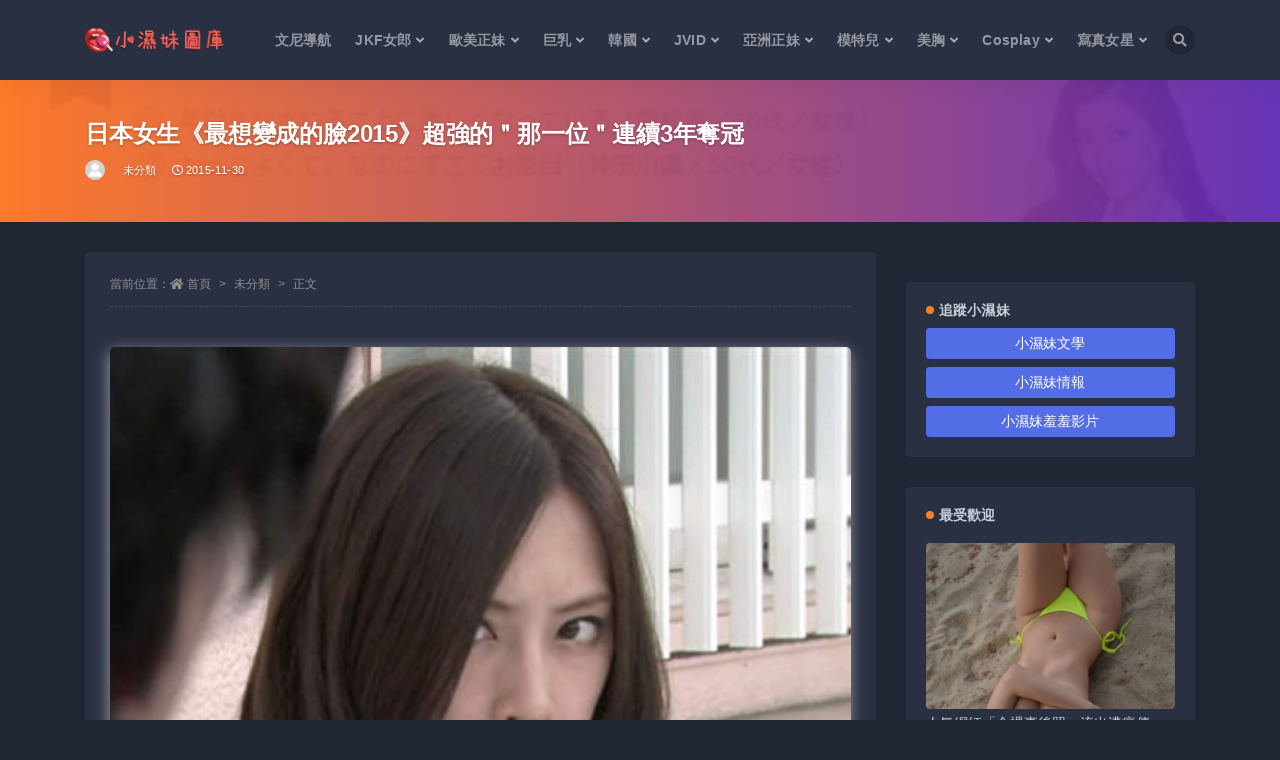

--- FILE ---
content_type: text/html; charset=UTF-8
request_url: https://xsmpic.com/35799/
body_size: 128887
content:
<!doctype html>
<html lang="zh-TW">
<head>
	<meta http-equiv="Content-Type" content="text/html; charset=UTF-8">
	<meta name="viewport" content="width=device-width, initial-scale=1, minimum-scale=1, maximum-scale=1">
	<link rel="profile" href="https://gmpg.org/xfn/11">
	<title>日本女生《最想變成的臉2015》超強的＂那一位＂連續3年奪冠-小濕妹圖</title>
<meta name='robots' content='max-image-preview:large' />
<link href="https://xsmpic.com/wp-content/uploads/2022/03/1647967885-d02a42d9cb3dec9.png" rel="icon">
<meta name="keywords" content="未分類,">
<meta name="description" content="鬼臉系列玩膩惹～今年先＂暫時＂恢復正常的臉好惹（？）還剩不到5個禮拜就要結束的2015年，日本每年許多慣例的票選也將趕在新年來臨前一一出爐結果，而這oricon慣例的《最想變成的臉》排行榜今年最新結果也揭曉。分別請10代～50代男女選出自己">
<meta property="og:title" content="日本女生《最想變成的臉2015》超強的＂那一位＂連續3年奪冠">
<meta property="og:description" content="鬼臉系列玩膩惹～今年先＂暫時＂恢復正常的臉好惹（？）還剩不到5個禮拜就要結束的2015年，日本每年許多慣例的票選也將趕在新年來臨前一一出爐結果，而這oricon慣例的《最想變成的臉》排行榜今年最新結果也揭曉。分別請10代～50代男女選出自己">
<meta property="og:type" content="article">
<meta property="og:url" content="https://xsmpic.com/35799/">
<meta property="og:site_name" content="小濕妹圖">
<meta property="og:image" content="https://www.mymypic.net/data/attachment/forum/201511/30/1156295vni3yepieiie4vp.jpg">
<style id='wp-img-auto-sizes-contain-inline-css'>
img:is([sizes=auto i],[sizes^="auto," i]){contain-intrinsic-size:3000px 1500px}
/*# sourceURL=wp-img-auto-sizes-contain-inline-css */
</style>
<style id='classic-theme-styles-inline-css'>
/*! This file is auto-generated */
.wp-block-button__link{color:#fff;background-color:#32373c;border-radius:9999px;box-shadow:none;text-decoration:none;padding:calc(.667em + 2px) calc(1.333em + 2px);font-size:1.125em}.wp-block-file__button{background:#32373c;color:#fff;text-decoration:none}
/*# sourceURL=/wp-includes/css/classic-themes.min.css */
</style>
<link rel='stylesheet' id='bootstrap-css' href='https://xsmpic.com/wp-content/themes/ripro-v2/assets/bootstrap/css/bootstrap.min.css?ver=4.6.0' media='all' />
<link rel='stylesheet' id='csf-fa5-css' href='https://xsmpic.com/wp-content/themes/ripro-v2/assets/font-awesome/css/all.min.css?ver=5.14.0' media='all' />
<link rel='stylesheet' id='csf-fa5-v4-shims-css' href='https://xsmpic.com/wp-content/themes/ripro-v2/assets/font-awesome/css/v4-shims.min.css?ver=5.14.0' media='all' />
<link rel='stylesheet' id='plugins-css' href='https://xsmpic.com/wp-content/themes/ripro-v2/assets/css/plugins.css?ver=1.0.0' media='all' />
<link rel='stylesheet' id='app-css' href='https://xsmpic.com/wp-content/themes/ripro-v2/assets/css/app.css?ver=3.6.0' media='all' />
<link rel='stylesheet' id='dark-css' href='https://xsmpic.com/wp-content/themes/ripro-v2/assets/css/dark.css?ver=3.6.0' media='all' />
<script src="https://xsmpic.com/wp-content/themes/ripro-v2/assets/js/jquery.min.js?ver=3.5.1" id="jquery-js"></script>
<link rel="canonical" href="https://xsmpic.com/35799/" />
<link rel='shortlink' href='https://xsmpic.com/?p=35799' />
<style type="text/css">.article-content img, .instagram-feed{
  border-radius: 5px;
  box-shadow: -1px 4px 15px 0px #c5c5c5b8;
  width:100%;
  margin:30px auto;
}
.rollbar .actions li>a{
  color:#c6cfd8;
}
.toggle-dark{
	display:none !important;
}
.ripro_v2-widget-post .post-list .entry-title a{
   color: #c6cfd8;
}
.ripro_v2-widget-post .post-list{
	border:none;
}
.comment-form-author, .comment-form-email, .comment-form-url{
	width:50%;
}</style><link rel="icon" href="https://xsmpic.com/wp-content/uploads/2022/03/1647967885-d02a42d9cb3dec9-275x200.png" sizes="32x32" />
<link rel="icon" href="https://xsmpic.com/wp-content/uploads/2022/03/1647967885-d02a42d9cb3dec9-275x200.png" sizes="192x192" />
<link rel="apple-touch-icon" href="https://xsmpic.com/wp-content/uploads/2022/03/1647967885-d02a42d9cb3dec9-275x200.png" />
<meta name="msapplication-TileImage" content="https://xsmpic.com/wp-content/uploads/2022/03/1647967885-d02a42d9cb3dec9-275x200.png" />
<style id='global-styles-inline-css'>
:root{--wp--preset--aspect-ratio--square: 1;--wp--preset--aspect-ratio--4-3: 4/3;--wp--preset--aspect-ratio--3-4: 3/4;--wp--preset--aspect-ratio--3-2: 3/2;--wp--preset--aspect-ratio--2-3: 2/3;--wp--preset--aspect-ratio--16-9: 16/9;--wp--preset--aspect-ratio--9-16: 9/16;--wp--preset--color--black: #000000;--wp--preset--color--cyan-bluish-gray: #abb8c3;--wp--preset--color--white: #ffffff;--wp--preset--color--pale-pink: #f78da7;--wp--preset--color--vivid-red: #cf2e2e;--wp--preset--color--luminous-vivid-orange: #ff6900;--wp--preset--color--luminous-vivid-amber: #fcb900;--wp--preset--color--light-green-cyan: #7bdcb5;--wp--preset--color--vivid-green-cyan: #00d084;--wp--preset--color--pale-cyan-blue: #8ed1fc;--wp--preset--color--vivid-cyan-blue: #0693e3;--wp--preset--color--vivid-purple: #9b51e0;--wp--preset--gradient--vivid-cyan-blue-to-vivid-purple: linear-gradient(135deg,rgb(6,147,227) 0%,rgb(155,81,224) 100%);--wp--preset--gradient--light-green-cyan-to-vivid-green-cyan: linear-gradient(135deg,rgb(122,220,180) 0%,rgb(0,208,130) 100%);--wp--preset--gradient--luminous-vivid-amber-to-luminous-vivid-orange: linear-gradient(135deg,rgb(252,185,0) 0%,rgb(255,105,0) 100%);--wp--preset--gradient--luminous-vivid-orange-to-vivid-red: linear-gradient(135deg,rgb(255,105,0) 0%,rgb(207,46,46) 100%);--wp--preset--gradient--very-light-gray-to-cyan-bluish-gray: linear-gradient(135deg,rgb(238,238,238) 0%,rgb(169,184,195) 100%);--wp--preset--gradient--cool-to-warm-spectrum: linear-gradient(135deg,rgb(74,234,220) 0%,rgb(151,120,209) 20%,rgb(207,42,186) 40%,rgb(238,44,130) 60%,rgb(251,105,98) 80%,rgb(254,248,76) 100%);--wp--preset--gradient--blush-light-purple: linear-gradient(135deg,rgb(255,206,236) 0%,rgb(152,150,240) 100%);--wp--preset--gradient--blush-bordeaux: linear-gradient(135deg,rgb(254,205,165) 0%,rgb(254,45,45) 50%,rgb(107,0,62) 100%);--wp--preset--gradient--luminous-dusk: linear-gradient(135deg,rgb(255,203,112) 0%,rgb(199,81,192) 50%,rgb(65,88,208) 100%);--wp--preset--gradient--pale-ocean: linear-gradient(135deg,rgb(255,245,203) 0%,rgb(182,227,212) 50%,rgb(51,167,181) 100%);--wp--preset--gradient--electric-grass: linear-gradient(135deg,rgb(202,248,128) 0%,rgb(113,206,126) 100%);--wp--preset--gradient--midnight: linear-gradient(135deg,rgb(2,3,129) 0%,rgb(40,116,252) 100%);--wp--preset--font-size--small: 13px;--wp--preset--font-size--medium: 20px;--wp--preset--font-size--large: 36px;--wp--preset--font-size--x-large: 42px;--wp--preset--spacing--20: 0.44rem;--wp--preset--spacing--30: 0.67rem;--wp--preset--spacing--40: 1rem;--wp--preset--spacing--50: 1.5rem;--wp--preset--spacing--60: 2.25rem;--wp--preset--spacing--70: 3.38rem;--wp--preset--spacing--80: 5.06rem;--wp--preset--shadow--natural: 6px 6px 9px rgba(0, 0, 0, 0.2);--wp--preset--shadow--deep: 12px 12px 50px rgba(0, 0, 0, 0.4);--wp--preset--shadow--sharp: 6px 6px 0px rgba(0, 0, 0, 0.2);--wp--preset--shadow--outlined: 6px 6px 0px -3px rgb(255, 255, 255), 6px 6px rgb(0, 0, 0);--wp--preset--shadow--crisp: 6px 6px 0px rgb(0, 0, 0);}:where(.is-layout-flex){gap: 0.5em;}:where(.is-layout-grid){gap: 0.5em;}body .is-layout-flex{display: flex;}.is-layout-flex{flex-wrap: wrap;align-items: center;}.is-layout-flex > :is(*, div){margin: 0;}body .is-layout-grid{display: grid;}.is-layout-grid > :is(*, div){margin: 0;}:where(.wp-block-columns.is-layout-flex){gap: 2em;}:where(.wp-block-columns.is-layout-grid){gap: 2em;}:where(.wp-block-post-template.is-layout-flex){gap: 1.25em;}:where(.wp-block-post-template.is-layout-grid){gap: 1.25em;}.has-black-color{color: var(--wp--preset--color--black) !important;}.has-cyan-bluish-gray-color{color: var(--wp--preset--color--cyan-bluish-gray) !important;}.has-white-color{color: var(--wp--preset--color--white) !important;}.has-pale-pink-color{color: var(--wp--preset--color--pale-pink) !important;}.has-vivid-red-color{color: var(--wp--preset--color--vivid-red) !important;}.has-luminous-vivid-orange-color{color: var(--wp--preset--color--luminous-vivid-orange) !important;}.has-luminous-vivid-amber-color{color: var(--wp--preset--color--luminous-vivid-amber) !important;}.has-light-green-cyan-color{color: var(--wp--preset--color--light-green-cyan) !important;}.has-vivid-green-cyan-color{color: var(--wp--preset--color--vivid-green-cyan) !important;}.has-pale-cyan-blue-color{color: var(--wp--preset--color--pale-cyan-blue) !important;}.has-vivid-cyan-blue-color{color: var(--wp--preset--color--vivid-cyan-blue) !important;}.has-vivid-purple-color{color: var(--wp--preset--color--vivid-purple) !important;}.has-black-background-color{background-color: var(--wp--preset--color--black) !important;}.has-cyan-bluish-gray-background-color{background-color: var(--wp--preset--color--cyan-bluish-gray) !important;}.has-white-background-color{background-color: var(--wp--preset--color--white) !important;}.has-pale-pink-background-color{background-color: var(--wp--preset--color--pale-pink) !important;}.has-vivid-red-background-color{background-color: var(--wp--preset--color--vivid-red) !important;}.has-luminous-vivid-orange-background-color{background-color: var(--wp--preset--color--luminous-vivid-orange) !important;}.has-luminous-vivid-amber-background-color{background-color: var(--wp--preset--color--luminous-vivid-amber) !important;}.has-light-green-cyan-background-color{background-color: var(--wp--preset--color--light-green-cyan) !important;}.has-vivid-green-cyan-background-color{background-color: var(--wp--preset--color--vivid-green-cyan) !important;}.has-pale-cyan-blue-background-color{background-color: var(--wp--preset--color--pale-cyan-blue) !important;}.has-vivid-cyan-blue-background-color{background-color: var(--wp--preset--color--vivid-cyan-blue) !important;}.has-vivid-purple-background-color{background-color: var(--wp--preset--color--vivid-purple) !important;}.has-black-border-color{border-color: var(--wp--preset--color--black) !important;}.has-cyan-bluish-gray-border-color{border-color: var(--wp--preset--color--cyan-bluish-gray) !important;}.has-white-border-color{border-color: var(--wp--preset--color--white) !important;}.has-pale-pink-border-color{border-color: var(--wp--preset--color--pale-pink) !important;}.has-vivid-red-border-color{border-color: var(--wp--preset--color--vivid-red) !important;}.has-luminous-vivid-orange-border-color{border-color: var(--wp--preset--color--luminous-vivid-orange) !important;}.has-luminous-vivid-amber-border-color{border-color: var(--wp--preset--color--luminous-vivid-amber) !important;}.has-light-green-cyan-border-color{border-color: var(--wp--preset--color--light-green-cyan) !important;}.has-vivid-green-cyan-border-color{border-color: var(--wp--preset--color--vivid-green-cyan) !important;}.has-pale-cyan-blue-border-color{border-color: var(--wp--preset--color--pale-cyan-blue) !important;}.has-vivid-cyan-blue-border-color{border-color: var(--wp--preset--color--vivid-cyan-blue) !important;}.has-vivid-purple-border-color{border-color: var(--wp--preset--color--vivid-purple) !important;}.has-vivid-cyan-blue-to-vivid-purple-gradient-background{background: var(--wp--preset--gradient--vivid-cyan-blue-to-vivid-purple) !important;}.has-light-green-cyan-to-vivid-green-cyan-gradient-background{background: var(--wp--preset--gradient--light-green-cyan-to-vivid-green-cyan) !important;}.has-luminous-vivid-amber-to-luminous-vivid-orange-gradient-background{background: var(--wp--preset--gradient--luminous-vivid-amber-to-luminous-vivid-orange) !important;}.has-luminous-vivid-orange-to-vivid-red-gradient-background{background: var(--wp--preset--gradient--luminous-vivid-orange-to-vivid-red) !important;}.has-very-light-gray-to-cyan-bluish-gray-gradient-background{background: var(--wp--preset--gradient--very-light-gray-to-cyan-bluish-gray) !important;}.has-cool-to-warm-spectrum-gradient-background{background: var(--wp--preset--gradient--cool-to-warm-spectrum) !important;}.has-blush-light-purple-gradient-background{background: var(--wp--preset--gradient--blush-light-purple) !important;}.has-blush-bordeaux-gradient-background{background: var(--wp--preset--gradient--blush-bordeaux) !important;}.has-luminous-dusk-gradient-background{background: var(--wp--preset--gradient--luminous-dusk) !important;}.has-pale-ocean-gradient-background{background: var(--wp--preset--gradient--pale-ocean) !important;}.has-electric-grass-gradient-background{background: var(--wp--preset--gradient--electric-grass) !important;}.has-midnight-gradient-background{background: var(--wp--preset--gradient--midnight) !important;}.has-small-font-size{font-size: var(--wp--preset--font-size--small) !important;}.has-medium-font-size{font-size: var(--wp--preset--font-size--medium) !important;}.has-large-font-size{font-size: var(--wp--preset--font-size--large) !important;}.has-x-large-font-size{font-size: var(--wp--preset--font-size--x-large) !important;}
/*# sourceURL=global-styles-inline-css */
</style>
</head>
<body class="wp-singular post-template-default single single-post postid-35799 single-format-standard wp-theme-ripro-v2 dark-open navbar-sticky with-hero hero-wide hero-image pagination-numeric no-off-canvas sidebar-right">
<div id="app" class="site">
	
<header class="site-header">
    <div class="container">
	    <div class="navbar">
			  <div class="logo-wrapper">
          <a href="https://xsmpic.com/">
        <img class="logo regular" src="https://xsmpic.com/wp-content/uploads/2022/03/1648032421-6446d860dbbfe54.png" alt="小濕妹圖">
      </a>
    
  </div> 			
			<div class="sep"></div>
			
			<nav class="main-menu d-none d-lg-block">
			<ul id="menu-main-menu" class="nav-list u-plain-list"><li class="menu-item menu-item-type-custom menu-item-object-custom"><a target="_blank" href="https://biglist.club?r=1834HG">文尼導航</a></li>
<li class="menu-item menu-item-type-taxonomy menu-item-object-category menu-item-has-children menu-item-mega"><a href="https://xsmpic.com/jkf%e5%a5%b3%e9%83%8e/">JKF女郎</a><div class="mega-menu"><div class="menu-posts owl"><div class="menu-post"><div class="entry-media"><div class="placeholder" style="padding-bottom: 66.666666666667%"><a href="https://xsmpic.com/42512/" title="投幣飲料機好閃！巨乳正妹「櫻花」S曲線炸裂，「ㄉㄨㄞ彈猛奶」跳過來！" rel="nofollow noopener noreferrer"><img class="lazyload" data-src="https://www.mymypic.net/data/attachment/forum/202510/23/105839n32xyf7cubyutca3.jpg" src="https://xsmpic.com/wp-content/themes/ripro-v2/assets/img/thumb-ing.gif" alt="投幣飲料機好閃！巨乳正妹「櫻花」S曲線炸裂，「ㄉㄨㄞ彈猛奶」跳過來！" /></a></div></div><h2 class="entry-title"><a href="https://xsmpic.com/42512/" title="投幣飲料機好閃！巨乳正妹「櫻花」S曲線炸裂，「ㄉㄨㄞ彈猛奶」跳過來！" rel="bookmark">投幣飲料機好閃！巨乳正妹「櫻花」S曲線炸裂，「ㄉㄨㄞ彈猛奶」跳過來！</a></h2></div><div class="menu-post"><div class="entry-media"><div class="placeholder" style="padding-bottom: 66.666666666667%"><a href="https://xsmpic.com/42509/" title="甜美女神《Cherry》蘇美島度假大解放　比基尼都快遮不住啦" rel="nofollow noopener noreferrer"><img class="lazyload" data-src="https://www.mymypic.net/data/attachment/forum/202510/22/143226jfjq2cyxzxlykhx2.jpg" src="https://xsmpic.com/wp-content/themes/ripro-v2/assets/img/thumb-ing.gif" alt="甜美女神《Cherry》蘇美島度假大解放　比基尼都快遮不住啦" /></a></div></div><h2 class="entry-title"><a href="https://xsmpic.com/42509/" title="甜美女神《Cherry》蘇美島度假大解放　比基尼都快遮不住啦" rel="bookmark">甜美女神《Cherry》蘇美島度假大解放　比基尼都快遮不住啦</a></h2></div><div class="menu-post"><div class="entry-media"><div class="placeholder" style="padding-bottom: 66.666666666667%"><a href="https://xsmpic.com/42507/" title="新莊籃球比賽場邊爆乳美女引起關注　原來是翹臀女王李尾巴" rel="nofollow noopener noreferrer"><img class="lazyload" data-src="https://www.mymypic.net/data/attachment/forum/202510/22/145814mo0okxzfxkxt0gux.jpg" src="https://xsmpic.com/wp-content/themes/ripro-v2/assets/img/thumb-ing.gif" alt="新莊籃球比賽場邊爆乳美女引起關注　原來是翹臀女王李尾巴" /></a></div></div><h2 class="entry-title"><a href="https://xsmpic.com/42507/" title="新莊籃球比賽場邊爆乳美女引起關注　原來是翹臀女王李尾巴" rel="bookmark">新莊籃球比賽場邊爆乳美女引起關注　原來是翹臀女王李尾巴</a></h2></div><div class="menu-post"><div class="entry-media"><div class="placeholder" style="padding-bottom: 66.666666666667%"><a href="https://xsmpic.com/42506/" title="百變Cosplay「古榕榕」黑白通殺，「爆乳美背」要鹹的還是甜的？" rel="nofollow noopener noreferrer"><img class="lazyload" data-src="https://www.mymypic.net/data/attachment/forum/202510/21/135516ho193ymxmms9y3oz.jpg" src="https://xsmpic.com/wp-content/themes/ripro-v2/assets/img/thumb-ing.gif" alt="百變Cosplay「古榕榕」黑白通殺，「爆乳美背」要鹹的還是甜的？" /></a></div></div><h2 class="entry-title"><a href="https://xsmpic.com/42506/" title="百變Cosplay「古榕榕」黑白通殺，「爆乳美背」要鹹的還是甜的？" rel="bookmark">百變Cosplay「古榕榕」黑白通殺，「爆乳美背」要鹹的還是甜的？</a></h2></div><div class="menu-post"><div class="entry-media"><div class="placeholder" style="padding-bottom: 66.666666666667%"><a href="https://xsmpic.com/42504/" title="南亞奇岩驚見比基尼正妹！「晞晞」褲子又脫一半，「性感蜜臀」超級養眼！" rel="nofollow noopener noreferrer"><img class="lazyload" data-src="https://www.mymypic.net/data/attachment/forum/202510/21/145221c6goy0nypcgtggg5.jpg" src="https://xsmpic.com/wp-content/themes/ripro-v2/assets/img/thumb-ing.gif" alt="南亞奇岩驚見比基尼正妹！「晞晞」褲子又脫一半，「性感蜜臀」超級養眼！" /></a></div></div><h2 class="entry-title"><a href="https://xsmpic.com/42504/" title="南亞奇岩驚見比基尼正妹！「晞晞」褲子又脫一半，「性感蜜臀」超級養眼！" rel="bookmark">南亞奇岩驚見比基尼正妹！「晞晞」褲子又脫一半，「性感蜜臀」超級養眼！</a></h2></div><div class="menu-post"><div class="entry-media"><div class="placeholder" style="padding-bottom: 66.666666666667%"><a href="https://xsmpic.com/42500/" title="甜心《安希Anxi》出售二手衣　因為一舉手就會「掉出奶」" rel="nofollow noopener noreferrer"><img class="lazyload" data-src="https://www.mymypic.net/data/attachment/forum/202510/20/1555109o5bqy79wszs7y7s.jpg" src="https://xsmpic.com/wp-content/themes/ripro-v2/assets/img/thumb-ing.gif" alt="甜心《安希Anxi》出售二手衣　因為一舉手就會「掉出奶」" /></a></div></div><h2 class="entry-title"><a href="https://xsmpic.com/42500/" title="甜心《安希Anxi》出售二手衣　因為一舉手就會「掉出奶」" rel="bookmark">甜心《安希Anxi》出售二手衣　因為一舉手就會「掉出奶」</a></h2></div><div class="menu-post"><div class="entry-media"><div class="placeholder" style="padding-bottom: 66.666666666667%"><a href="https://xsmpic.com/42499/" title="好深！人間娜美奈「鮮奶妹」車內亂擠，「超Q軟乳」閃瞎整條路！" rel="nofollow noopener noreferrer"><img class="lazyload" data-src="https://www.mymypic.net/data/attachment/forum/202510/20/145824g7rpdr6x17wpwdpv.jpg" src="https://xsmpic.com/wp-content/themes/ripro-v2/assets/img/thumb-ing.gif" alt="好深！人間娜美奈「鮮奶妹」車內亂擠，「超Q軟乳」閃瞎整條路！" /></a></div></div><h2 class="entry-title"><a href="https://xsmpic.com/42499/" title="好深！人間娜美奈「鮮奶妹」車內亂擠，「超Q軟乳」閃瞎整條路！" rel="bookmark">好深！人間娜美奈「鮮奶妹」車內亂擠，「超Q軟乳」閃瞎整條路！</a></h2></div><div class="menu-post"><div class="entry-media"><div class="placeholder" style="padding-bottom: 66.666666666667%"><a href="https://xsmpic.com/42494/" title="澎湖民宿正妹老闆娘爆乳攬客　網友：該揪團去朝聖了" rel="nofollow noopener noreferrer"><img class="lazyload" data-src="https://www.mymypic.net/data/attachment/forum/202510/14/145120k43zkrbx8khwhd3o.jpg" src="https://xsmpic.com/wp-content/themes/ripro-v2/assets/img/thumb-ing.gif" alt="澎湖民宿正妹老闆娘爆乳攬客　網友：該揪團去朝聖了" /></a></div></div><h2 class="entry-title"><a href="https://xsmpic.com/42494/" title="澎湖民宿正妹老闆娘爆乳攬客　網友：該揪團去朝聖了" rel="bookmark">澎湖民宿正妹老闆娘爆乳攬客　網友：該揪團去朝聖了</a></h2></div></div></div></li>
<li class="menu-item menu-item-type-taxonomy menu-item-object-category menu-item-has-children menu-item-mega"><a href="https://xsmpic.com/%e6%ad%90%e7%be%8e%e6%ad%a3%e5%a6%b9/">歐美正妹</a><div class="mega-menu"><div class="menu-posts owl"><div class="menu-post"><div class="entry-media"><div class="placeholder" style="padding-bottom: 66.666666666667%"><a href="https://xsmpic.com/38924/" title="金髮芭蕾女伶很會劈！左跨成人寫真、右跨AV…暗黑界雙領域發展野心極強" rel="nofollow noopener noreferrer"><img class="lazyload" data-src="https://www.mymypic.net/data/attachment/forum/202209/16/172515njpm293pga2hr7gp.jpg" src="https://xsmpic.com/wp-content/themes/ripro-v2/assets/img/thumb-ing.gif" alt="金髮芭蕾女伶很會劈！左跨成人寫真、右跨AV…暗黑界雙領域發展野心極強" /></a></div></div><h2 class="entry-title"><a href="https://xsmpic.com/38924/" title="金髮芭蕾女伶很會劈！左跨成人寫真、右跨AV…暗黑界雙領域發展野心極強" rel="bookmark">金髮芭蕾女伶很會劈！左跨成人寫真、右跨AV…暗黑界雙領域發展野心極強</a></h2></div><div class="menu-post"><div class="entry-media"><div class="placeholder" style="padding-bottom: 66.666666666667%"><a href="https://xsmpic.com/38911/" title="露出早有預謀！長腿正妹最愛衣服底下什麼都不穿　上樓腿間秘境風光乍現" rel="nofollow noopener noreferrer"><img class="lazyload" data-src="https://www.mymypic.net/data/attachment/forum/202209/16/1634297dj0j1z0ks2awkh7.jpg" src="https://xsmpic.com/wp-content/themes/ripro-v2/assets/img/thumb-ing.gif" alt="露出早有預謀！長腿正妹最愛衣服底下什麼都不穿　上樓腿間秘境風光乍現" /></a></div></div><h2 class="entry-title"><a href="https://xsmpic.com/38911/" title="露出早有預謀！長腿正妹最愛衣服底下什麼都不穿　上樓腿間秘境風光乍現" rel="bookmark">露出早有預謀！長腿正妹最愛衣服底下什麼都不穿　上樓腿間秘境風光乍現</a></h2></div><div class="menu-post"><div class="entry-media"><div class="placeholder" style="padding-bottom: 66.666666666667%"><a href="https://xsmpic.com/38897/" title="金髮小隻馬超齡熟成肉慾體散發風騷色氣　野性爆發尺度全開超有誠意" rel="nofollow noopener noreferrer"><img class="lazyload" data-src="https://www.mymypic.net/data/attachment/forum/202209/16/113905ywao2fn03wwoedfa.jpg" src="https://xsmpic.com/wp-content/themes/ripro-v2/assets/img/thumb-ing.gif" alt="金髮小隻馬超齡熟成肉慾體散發風騷色氣　野性爆發尺度全開超有誠意" /></a></div></div><h2 class="entry-title"><a href="https://xsmpic.com/38897/" title="金髮小隻馬超齡熟成肉慾體散發風騷色氣　野性爆發尺度全開超有誠意" rel="bookmark">金髮小隻馬超齡熟成肉慾體散發風騷色氣　野性爆發尺度全開超有誠意</a></h2></div><div class="menu-post"><div class="entry-media"><div class="placeholder" style="padding-bottom: 66.666666666667%"><a href="https://xsmpic.com/38881/" title="精采！性感比基尼妹風騷色氣完全藏不住　真實身分曝光…尺度大不意外" rel="nofollow noopener noreferrer"><img class="lazyload" data-src="https://www.mymypic.net/data/attachment/forum/202209/15/1341251me6b4o9615mo6eu.jpg" src="https://xsmpic.com/wp-content/themes/ripro-v2/assets/img/thumb-ing.gif" alt="精采！性感比基尼妹風騷色氣完全藏不住　真實身分曝光…尺度大不意外" /></a></div></div><h2 class="entry-title"><a href="https://xsmpic.com/38881/" title="精采！性感比基尼妹風騷色氣完全藏不住　真實身分曝光…尺度大不意外" rel="bookmark">精采！性感比基尼妹風騷色氣完全藏不住　真實身分曝光…尺度大不意外</a></h2></div><div class="menu-post"><div class="entry-media"><div class="placeholder" style="padding-bottom: 66.666666666667%"><a href="https://xsmpic.com/38869/" title="18+告解室上線囉！風騷修女尺度大開無極限　成人限定畫面讓人嗨爆" rel="nofollow noopener noreferrer"><img class="lazyload" data-src="https://www.mymypic.net/data/attachment/forum/202209/14/115229r5637kzrb3b5cb3s.jpg" src="https://xsmpic.com/wp-content/themes/ripro-v2/assets/img/thumb-ing.gif" alt="18+告解室上線囉！風騷修女尺度大開無極限　成人限定畫面讓人嗨爆" /></a></div></div><h2 class="entry-title"><a href="https://xsmpic.com/38869/" title="18+告解室上線囉！風騷修女尺度大開無極限　成人限定畫面讓人嗨爆" rel="bookmark">18+告解室上線囉！風騷修女尺度大開無極限　成人限定畫面讓人嗨爆</a></h2></div><div class="menu-post"><div class="entry-media"><div class="placeholder" style="padding-bottom: 66.666666666667%"><a href="https://xsmpic.com/38854/" title="敏感體遭出賣啦！妹子展現銷魂吃&#8230;　網友卻只關注胸前凸凸的亮點" rel="nofollow noopener noreferrer"><img class="lazyload" data-src="https://www.mymypic.net/data/attachment/forum/202209/13/133617hb3ab0ao1qq1br17.jpg" src="https://xsmpic.com/wp-content/themes/ripro-v2/assets/img/thumb-ing.gif" alt="敏感體遭出賣啦！妹子展現銷魂吃&#8230;　網友卻只關注胸前凸凸的亮點" /></a></div></div><h2 class="entry-title"><a href="https://xsmpic.com/38854/" title="敏感體遭出賣啦！妹子展現銷魂吃&#8230;　網友卻只關注胸前凸凸的亮點" rel="bookmark">敏感體遭出賣啦！妹子展現銷魂吃&#8230;　網友卻只關注胸前凸凸的亮點</a></h2></div><div class="menu-post"><div class="entry-media"><div class="placeholder" style="padding-bottom: 66.666666666667%"><a href="https://xsmpic.com/38842/" title="陽光沙灘沒有比基尼！金髮辣妹霸氣一脫…　銷魂辣體全面解禁有誠意" rel="nofollow noopener noreferrer"><img class="lazyload" data-src="https://www.mymypic.net/data/attachment/forum/202209/12/160211b3lzs8mel48qv4em.jpg" src="https://xsmpic.com/wp-content/themes/ripro-v2/assets/img/thumb-ing.gif" alt="陽光沙灘沒有比基尼！金髮辣妹霸氣一脫…　銷魂辣體全面解禁有誠意" /></a></div></div><h2 class="entry-title"><a href="https://xsmpic.com/38842/" title="陽光沙灘沒有比基尼！金髮辣妹霸氣一脫…　銷魂辣體全面解禁有誠意" rel="bookmark">陽光沙灘沒有比基尼！金髮辣妹霸氣一脫…　銷魂辣體全面解禁有誠意</a></h2></div><div class="menu-post"><div class="entry-media"><div class="placeholder" style="padding-bottom: 66.666666666667%"><a href="https://xsmpic.com/38828/" title="極品！性感妹顏值、身材都在水準之上　銷魂嫩體全面解禁畫面很實用" rel="nofollow noopener noreferrer"><img class="lazyload" data-src="https://www.mymypic.net/data/attachment/forum/202209/08/180143b6m3mhfmyaxarchu.jpg" src="https://xsmpic.com/wp-content/themes/ripro-v2/assets/img/thumb-ing.gif" alt="極品！性感妹顏值、身材都在水準之上　銷魂嫩體全面解禁畫面很實用" /></a></div></div><h2 class="entry-title"><a href="https://xsmpic.com/38828/" title="極品！性感妹顏值、身材都在水準之上　銷魂嫩體全面解禁畫面很實用" rel="bookmark">極品！性感妹顏值、身材都在水準之上　銷魂嫩體全面解禁畫面很實用</a></h2></div></div></div></li>
<li class="menu-item menu-item-type-taxonomy menu-item-object-category menu-item-has-children menu-item-mega"><a href="https://xsmpic.com/%e5%b7%a8%e4%b9%b3/">巨乳</a><div class="mega-menu"><div class="menu-posts owl"><div class="menu-post"><div class="entry-media"><div class="placeholder" style="padding-bottom: 66.666666666667%"><a href="https://xsmpic.com/42553/" title="反差好大！韓國正妹 Asuna 氣質超仙，拍照卻充滿色氣！大膽玩弄「雪白巨乳」" rel="nofollow noopener noreferrer"><img class="lazyload" data-src="https://www.mymypic.net/data/attachment/forum/202512/09/104753rugmzvks8tr468tv.jpg" src="https://xsmpic.com/wp-content/themes/ripro-v2/assets/img/thumb-ing.gif" alt="反差好大！韓國正妹 Asuna 氣質超仙，拍照卻充滿色氣！大膽玩弄「雪白巨乳」" /></a></div></div><h2 class="entry-title"><a href="https://xsmpic.com/42553/" title="反差好大！韓國正妹 Asuna 氣質超仙，拍照卻充滿色氣！大膽玩弄「雪白巨乳」" rel="bookmark">反差好大！韓國正妹 Asuna 氣質超仙，拍照卻充滿色氣！大膽玩弄「雪白巨乳」</a></h2></div><div class="menu-post"><div class="entry-media"><div class="placeholder" style="padding-bottom: 66.666666666667%"><a href="https://xsmpic.com/42548/" title="日本女神太犯規！「肉感蜜桃臀」驚喜亮相，轉身還有「豪乳溢出」身材簡直完美" rel="nofollow noopener noreferrer"><img class="lazyload" data-src="https://www.mymypic.net/data/attachment/forum/202512/05/102424oouvzu70ywkrmzfu.jpg" src="https://xsmpic.com/wp-content/themes/ripro-v2/assets/img/thumb-ing.gif" alt="日本女神太犯規！「肉感蜜桃臀」驚喜亮相，轉身還有「豪乳溢出」身材簡直完美" /></a></div></div><h2 class="entry-title"><a href="https://xsmpic.com/42548/" title="日本女神太犯規！「肉感蜜桃臀」驚喜亮相，轉身還有「豪乳溢出」身材簡直完美" rel="bookmark">日本女神太犯規！「肉感蜜桃臀」驚喜亮相，轉身還有「豪乳溢出」身材簡直完美</a></h2></div><div class="menu-post"><div class="entry-media"><div class="placeholder" style="padding-bottom: 66.666666666667%"><a href="https://xsmpic.com/42546/" title="等等，日本怎麼會出現這種身材？她靠前凸後翹的「歐美曲線」噴發肉慾感" rel="nofollow noopener noreferrer"><img class="lazyload" data-src="https://www.mymypic.net/data/attachment/forum/202512/02/1018330pp0phxnqv7bbvkp.jpg" src="https://xsmpic.com/wp-content/themes/ripro-v2/assets/img/thumb-ing.gif" alt="等等，日本怎麼會出現這種身材？她靠前凸後翹的「歐美曲線」噴發肉慾感" /></a></div></div><h2 class="entry-title"><a href="https://xsmpic.com/42546/" title="等等，日本怎麼會出現這種身材？她靠前凸後翹的「歐美曲線」噴發肉慾感" rel="bookmark">等等，日本怎麼會出現這種身材？她靠前凸後翹的「歐美曲線」噴發肉慾感</a></h2></div><div class="menu-post"><div class="entry-media"><div class="placeholder" style="padding-bottom: 66.666666666667%"><a href="https://xsmpic.com/42544/" title="德州撲克火辣荷官爆乳發牌　在牌桌上都無法專心了！" rel="nofollow noopener noreferrer"><img class="lazyload" data-src="https://www.mymypic.net/data/attachment/forum/202511/26/163158how7ozohhdbwq3d2.jpg" src="https://xsmpic.com/wp-content/themes/ripro-v2/assets/img/thumb-ing.gif" alt="德州撲克火辣荷官爆乳發牌　在牌桌上都無法專心了！" /></a></div></div><h2 class="entry-title"><a href="https://xsmpic.com/42544/" title="德州撲克火辣荷官爆乳發牌　在牌桌上都無法專心了！" rel="bookmark">德州撲克火辣荷官爆乳發牌　在牌桌上都無法專心了！</a></h2></div><div class="menu-post"><div class="entry-media"><div class="placeholder" style="padding-bottom: 66.666666666667%"><a href="https://xsmpic.com/42537/" title="來自南韓的大歐派！氣質正妹「背帶卡溝」好害羞，想不到平常穿衣尺度更辣" rel="nofollow noopener noreferrer"><img class="lazyload" data-src="https://www.mymypic.net/data/attachment/forum/202511/19/102425es2s45e5a24sesfs.jpg" src="https://xsmpic.com/wp-content/themes/ripro-v2/assets/img/thumb-ing.gif" alt="來自南韓的大歐派！氣質正妹「背帶卡溝」好害羞，想不到平常穿衣尺度更辣" /></a></div></div><h2 class="entry-title"><a href="https://xsmpic.com/42537/" title="來自南韓的大歐派！氣質正妹「背帶卡溝」好害羞，想不到平常穿衣尺度更辣" rel="bookmark">來自南韓的大歐派！氣質正妹「背帶卡溝」好害羞，想不到平常穿衣尺度更辣</a></h2></div><div class="menu-post"><div class="entry-media"><div class="placeholder" style="padding-bottom: 66.666666666667%"><a href="https://xsmpic.com/42530/" title="最強奶媽「謝薇安」曬巨乳泳裝照，雙峰塞滿畫面網友驚呼：是籃球嗎" rel="nofollow noopener noreferrer"><img class="lazyload" data-src="https://www.mymypic.net/data/attachment/forum/202511/11/11245544444fe8rww8l1ec.jpg" src="https://xsmpic.com/wp-content/themes/ripro-v2/assets/img/thumb-ing.gif" alt="最強奶媽「謝薇安」曬巨乳泳裝照，雙峰塞滿畫面網友驚呼：是籃球嗎" /></a></div></div><h2 class="entry-title"><a href="https://xsmpic.com/42530/" title="最強奶媽「謝薇安」曬巨乳泳裝照，雙峰塞滿畫面網友驚呼：是籃球嗎" rel="bookmark">最強奶媽「謝薇安」曬巨乳泳裝照，雙峰塞滿畫面網友驚呼：是籃球嗎</a></h2></div><div class="menu-post"><div class="entry-media"><div class="placeholder" style="padding-bottom: 66.666666666667%"><a href="https://xsmpic.com/42526/" title="天然 H 罩杯！混血直播主「這樣秀南半球」近距離太震撼！上空、露暈福利大放送" rel="nofollow noopener noreferrer"><img class="lazyload" data-src="https://www.mymypic.net/data/attachment/forum/202511/07/140710xnj07kjtbwvljewk.jpg" src="https://xsmpic.com/wp-content/themes/ripro-v2/assets/img/thumb-ing.gif" alt="天然 H 罩杯！混血直播主「這樣秀南半球」近距離太震撼！上空、露暈福利大放送" /></a></div></div><h2 class="entry-title"><a href="https://xsmpic.com/42526/" title="天然 H 罩杯！混血直播主「這樣秀南半球」近距離太震撼！上空、露暈福利大放送" rel="bookmark">天然 H 罩杯！混血直播主「這樣秀南半球」近距離太震撼！上空、露暈福利大放送</a></h2></div><div class="menu-post"><div class="entry-media"><div class="placeholder" style="padding-bottom: 66.666666666667%"><a href="https://xsmpic.com/42523/" title="連戴斗笠也能那麼辣？！韓國正妹去越南玩，床邊解放「南半球＋美尻」超性感" rel="nofollow noopener noreferrer"><img class="lazyload" data-src="https://www.mymypic.net/data/attachment/forum/202511/04/102600a8mjz8t0ah8ohbaa.jpg" src="https://xsmpic.com/wp-content/themes/ripro-v2/assets/img/thumb-ing.gif" alt="連戴斗笠也能那麼辣？！韓國正妹去越南玩，床邊解放「南半球＋美尻」超性感" /></a></div></div><h2 class="entry-title"><a href="https://xsmpic.com/42523/" title="連戴斗笠也能那麼辣？！韓國正妹去越南玩，床邊解放「南半球＋美尻」超性感" rel="bookmark">連戴斗笠也能那麼辣？！韓國正妹去越南玩，床邊解放「南半球＋美尻」超性感</a></h2></div></div></div></li>
<li class="menu-item menu-item-type-taxonomy menu-item-object-category menu-item-has-children menu-item-mega"><a href="https://xsmpic.com/%e9%9f%93%e5%9c%8b/">韓國</a><div class="mega-menu"><div class="menu-posts owl"><div class="menu-post"><div class="entry-media"><div class="placeholder" style="padding-bottom: 66.666666666667%"><a href="https://xsmpic.com/42533/" title="位置正確！南韓胸妹「卿卿」玩弄棒棒，「奶夾頂立」嘴上又擼一支！" rel="nofollow noopener noreferrer"><img class="lazyload" data-src="https://www.mymypic.net/data/attachment/forum/202511/12/1436098hv3rd8dy3aky08z.jpg" src="https://xsmpic.com/wp-content/themes/ripro-v2/assets/img/thumb-ing.gif" alt="位置正確！南韓胸妹「卿卿」玩弄棒棒，「奶夾頂立」嘴上又擼一支！" /></a></div></div><h2 class="entry-title"><a href="https://xsmpic.com/42533/" title="位置正確！南韓胸妹「卿卿」玩弄棒棒，「奶夾頂立」嘴上又擼一支！" rel="bookmark">位置正確！南韓胸妹「卿卿」玩弄棒棒，「奶夾頂立」嘴上又擼一支！</a></h2></div><div class="menu-post"><div class="entry-media"><div class="placeholder" style="padding-bottom: 66.666666666667%"><a href="https://xsmpic.com/42503/" title="辦公室姊姊有夠騷！「爆乳OL」上班翹屁自拍還脫衣午睡超誇張！" rel="nofollow noopener noreferrer"><img class="lazyload" data-src="https://www.mymypic.net/data/attachment/forum/202510/21/103959mi80k3ac8mnmccnm.jpg" src="https://xsmpic.com/wp-content/themes/ripro-v2/assets/img/thumb-ing.gif" alt="辦公室姊姊有夠騷！「爆乳OL」上班翹屁自拍還脫衣午睡超誇張！" /></a></div></div><h2 class="entry-title"><a href="https://xsmpic.com/42503/" title="辦公室姊姊有夠騷！「爆乳OL」上班翹屁自拍還脫衣午睡超誇張！" rel="bookmark">辦公室姊姊有夠騷！「爆乳OL」上班翹屁自拍還脫衣午睡超誇張！</a></h2></div><div class="menu-post"><div class="entry-media"><div class="placeholder" style="padding-bottom: 66.666666666667%"><a href="https://xsmpic.com/41394/" title="巨乳女網友連線逛狗玩具　網友全歪樓：想玩那兩顆球！" rel="nofollow noopener noreferrer"><img class="lazyload" data-src="https://www.mymypic.net/data/attachment/forum/202410/07/1728149y25uywm92enne2b.jpg" src="https://xsmpic.com/wp-content/themes/ripro-v2/assets/img/thumb-ing.gif" alt="巨乳女網友連線逛狗玩具　網友全歪樓：想玩那兩顆球！" /></a></div></div><h2 class="entry-title"><a href="https://xsmpic.com/41394/" title="巨乳女網友連線逛狗玩具　網友全歪樓：想玩那兩顆球！" rel="bookmark">巨乳女網友連線逛狗玩具　網友全歪樓：想玩那兩顆球！</a></h2></div><div class="menu-post"><div class="entry-media"><div class="placeholder" style="padding-bottom: 66.666666666667%"><a href="https://xsmpic.com/41331/" title="包不住！巨乳正妹看台展現傲人身材　怎麼有人穿這樣出門？" rel="nofollow noopener noreferrer"><img class="lazyload" data-src="https://www.mymypic.net/data/attachment/forum/202409/13/144944hwmwrhp5m2btpyby.jpg" src="https://xsmpic.com/wp-content/themes/ripro-v2/assets/img/thumb-ing.gif" alt="包不住！巨乳正妹看台展現傲人身材　怎麼有人穿這樣出門？" /></a></div></div><h2 class="entry-title"><a href="https://xsmpic.com/41331/" title="包不住！巨乳正妹看台展現傲人身材　怎麼有人穿這樣出門？" rel="bookmark">包不住！巨乳正妹看台展現傲人身材　怎麼有人穿這樣出門？</a></h2></div><div class="menu-post"><div class="entry-media"><div class="placeholder" style="padding-bottom: 66.666666666667%"><a href="https://xsmpic.com/41105/" title="韓國巨乳實況主泡湯畫面太猖狂　爆裂上圍快Hold不住！" rel="nofollow noopener noreferrer"><img class="lazyload" data-src="https://www.mymypic.net/data/attachment/forum/202406/25/182014fwwyuslejgma0wvp.jpg" src="https://xsmpic.com/wp-content/themes/ripro-v2/assets/img/thumb-ing.gif" alt="韓國巨乳實況主泡湯畫面太猖狂　爆裂上圍快Hold不住！" /></a></div></div><h2 class="entry-title"><a href="https://xsmpic.com/41105/" title="韓國巨乳實況主泡湯畫面太猖狂　爆裂上圍快Hold不住！" rel="bookmark">韓國巨乳實況主泡湯畫面太猖狂　爆裂上圍快Hold不住！</a></h2></div><div class="menu-post"><div class="entry-media"><div class="placeholder" style="padding-bottom: 66.666666666667%"><a href="https://xsmpic.com/41073/" title="怎麼會一直掉出來？牛奶肌巨乳妹大到比基尼也罩不住" rel="nofollow noopener noreferrer"><img class="lazyload" data-src="https://www.mymypic.net/data/attachment/forum/202406/12/152210hjc6qjwwt9dgcz6q.jpg" src="https://xsmpic.com/wp-content/themes/ripro-v2/assets/img/thumb-ing.gif" alt="怎麼會一直掉出來？牛奶肌巨乳妹大到比基尼也罩不住" /></a></div></div><h2 class="entry-title"><a href="https://xsmpic.com/41073/" title="怎麼會一直掉出來？牛奶肌巨乳妹大到比基尼也罩不住" rel="bookmark">怎麼會一直掉出來？牛奶肌巨乳妹大到比基尼也罩不住</a></h2></div><div class="menu-post"><div class="entry-media"><div class="placeholder" style="padding-bottom: 66.666666666667%"><a href="https://xsmpic.com/41064/" title="日本居酒屋驚見巨乳妹呼之欲出　足夠餵飽一整間店的客人" rel="nofollow noopener noreferrer"><img class="lazyload" data-src="https://www.mymypic.net/data/attachment/forum/202406/03/152019yr7733kvwtkg3hjv.jpg" src="https://xsmpic.com/wp-content/themes/ripro-v2/assets/img/thumb-ing.gif" alt="日本居酒屋驚見巨乳妹呼之欲出　足夠餵飽一整間店的客人" /></a></div></div><h2 class="entry-title"><a href="https://xsmpic.com/41064/" title="日本居酒屋驚見巨乳妹呼之欲出　足夠餵飽一整間店的客人" rel="bookmark">日本居酒屋驚見巨乳妹呼之欲出　足夠餵飽一整間店的客人</a></h2></div><div class="menu-post"><div class="entry-media"><div class="placeholder" style="padding-bottom: 66.666666666667%"><a href="https://xsmpic.com/41000/" title="快來抓寶囉！巨乳小姐姐掀衣服露出兩顆寶貝球等著你收服！" rel="nofollow noopener noreferrer"><img class="lazyload" data-src="https://www.mymypic.net/data/attachment/forum/202404/30/165040z9bekoxoklk2bkex.jpg" src="https://xsmpic.com/wp-content/themes/ripro-v2/assets/img/thumb-ing.gif" alt="快來抓寶囉！巨乳小姐姐掀衣服露出兩顆寶貝球等著你收服！" /></a></div></div><h2 class="entry-title"><a href="https://xsmpic.com/41000/" title="快來抓寶囉！巨乳小姐姐掀衣服露出兩顆寶貝球等著你收服！" rel="bookmark">快來抓寶囉！巨乳小姐姐掀衣服露出兩顆寶貝球等著你收服！</a></h2></div></div></div></li>
<li class="menu-item menu-item-type-taxonomy menu-item-object-category menu-item-has-children menu-item-mega"><a href="https://xsmpic.com/jvid/">JVID</a><div class="mega-menu"><div class="menu-posts owl"><div class="menu-post"><div class="entry-media"><div class="placeholder" style="padding-bottom: 66.666666666667%"><a href="https://xsmpic.com/42477/" title="超巨乳KOL晃奶介紹民宿　罩衫一脫讓網友驚呼：「好大！」" rel="nofollow noopener noreferrer"><img class="lazyload" data-src="https://www.mymypic.net/data/attachment/forum/202510/13/144001gytqxw9yhxtywrxg.jpg" src="https://xsmpic.com/wp-content/themes/ripro-v2/assets/img/thumb-ing.gif" alt="超巨乳KOL晃奶介紹民宿　罩衫一脫讓網友驚呼：「好大！」" /></a></div></div><h2 class="entry-title"><a href="https://xsmpic.com/42477/" title="超巨乳KOL晃奶介紹民宿　罩衫一脫讓網友驚呼：「好大！」" rel="bookmark">超巨乳KOL晃奶介紹民宿　罩衫一脫讓網友驚呼：「好大！」</a></h2></div><div class="menu-post"><div class="entry-media"><div class="placeholder" style="padding-bottom: 66.666666666667%"><a href="https://xsmpic.com/42471/" title="臀控必收！Nono咪穿性感小丁「極品背影照」大露蜜桃曲線" rel="nofollow noopener noreferrer"><img class="lazyload" data-src="https://www.mymypic.net/data/attachment/forum/202510/08/1506329o2d08b06jzd6z62.jpg" src="https://xsmpic.com/wp-content/themes/ripro-v2/assets/img/thumb-ing.gif" alt="臀控必收！Nono咪穿性感小丁「極品背影照」大露蜜桃曲線" /></a></div></div><h2 class="entry-title"><a href="https://xsmpic.com/42471/" title="臀控必收！Nono咪穿性感小丁「極品背影照」大露蜜桃曲線" rel="bookmark">臀控必收！Nono咪穿性感小丁「極品背影照」大露蜜桃曲線</a></h2></div><div class="menu-post"><div class="entry-media"><div class="placeholder" style="padding-bottom: 66.666666666667%"><a href="https://xsmpic.com/42439/" title="台南高中老師放假大解放　泳裝也包覆不住渾圓南半球！" rel="nofollow noopener noreferrer"><img class="lazyload" data-src="https://www.mymypic.net/data/attachment/forum/202509/25/174532y73du9jcsvz7aj74.jpg" src="https://xsmpic.com/wp-content/themes/ripro-v2/assets/img/thumb-ing.gif" alt="台南高中老師放假大解放　泳裝也包覆不住渾圓南半球！" /></a></div></div><h2 class="entry-title"><a href="https://xsmpic.com/42439/" title="台南高中老師放假大解放　泳裝也包覆不住渾圓南半球！" rel="bookmark">台南高中老師放假大解放　泳裝也包覆不住渾圓南半球！</a></h2></div><div class="menu-post"><div class="entry-media"><div class="placeholder" style="padding-bottom: 66.666666666667%"><a href="https://xsmpic.com/42435/" title="身長美腿女老師淫慾覺醒　性教育課程就由她親自上場！" rel="nofollow noopener noreferrer"><img class="lazyload" data-src="https://www.mymypic.net/data/attachment/forum/202509/26/143531e9mgxyz16z0uehh9.png" src="https://xsmpic.com/wp-content/themes/ripro-v2/assets/img/thumb-ing.gif" alt="身長美腿女老師淫慾覺醒　性教育課程就由她親自上場！" /></a></div></div><h2 class="entry-title"><a href="https://xsmpic.com/42435/" title="身長美腿女老師淫慾覺醒　性教育課程就由她親自上場！" rel="bookmark">身長美腿女老師淫慾覺醒　性教育課程就由她親自上場！</a></h2></div><div class="menu-post"><div class="entry-media"><div class="placeholder" style="padding-bottom: 66.666666666667%"><a href="https://xsmpic.com/42420/" title="美腿小姐姐《云云》長的不只有腿　伸出舌頭讓粉絲好驚喜" rel="nofollow noopener noreferrer"><img class="lazyload" data-src="https://www.mymypic.net/data/attachment/forum/202509/23/135521t888tdkd5vvtyqtl.jpg" src="https://xsmpic.com/wp-content/themes/ripro-v2/assets/img/thumb-ing.gif" alt="美腿小姐姐《云云》長的不只有腿　伸出舌頭讓粉絲好驚喜" /></a></div></div><h2 class="entry-title"><a href="https://xsmpic.com/42420/" title="美腿小姐姐《云云》長的不只有腿　伸出舌頭讓粉絲好驚喜" rel="bookmark">美腿小姐姐《云云》長的不只有腿　伸出舌頭讓粉絲好驚喜</a></h2></div><div class="menu-post"><div class="entry-media"><div class="placeholder" style="padding-bottom: 66.666666666667%"><a href="https://xsmpic.com/42352/" title="「空靈系氣質正妹」想成為你的妻　骨感銷魂體無罩誘惑太犯規～" rel="nofollow noopener noreferrer"><img class="lazyload" data-src="https://www.mymypic.net/data/attachment/forum/202508/28/114235ptdddbuc98pdz2dz.png" src="https://xsmpic.com/wp-content/themes/ripro-v2/assets/img/thumb-ing.gif" alt="「空靈系氣質正妹」想成為你的妻　骨感銷魂體無罩誘惑太犯規～" /></a></div></div><h2 class="entry-title"><a href="https://xsmpic.com/42352/" title="「空靈系氣質正妹」想成為你的妻　骨感銷魂體無罩誘惑太犯規～" rel="bookmark">「空靈系氣質正妹」想成為你的妻　骨感銷魂體無罩誘惑太犯規～</a></h2></div><div class="menu-post"><div class="entry-media"><div class="placeholder" style="padding-bottom: 66.666666666667%"><a href="https://xsmpic.com/42325/" title="南台灣美尻一姊《朱禹潔》化身冰晶女神北上進攻TRE成人展" rel="nofollow noopener noreferrer"><img class="lazyload" data-src="https://www.mymypic.net/data/attachment/forum/202508/13/152449ltsppwnn3zzb6tzs.jpg" src="https://xsmpic.com/wp-content/themes/ripro-v2/assets/img/thumb-ing.gif" alt="南台灣美尻一姊《朱禹潔》化身冰晶女神北上進攻TRE成人展" /></a></div></div><h2 class="entry-title"><a href="https://xsmpic.com/42325/" title="南台灣美尻一姊《朱禹潔》化身冰晶女神北上進攻TRE成人展" rel="bookmark">南台灣美尻一姊《朱禹潔》化身冰晶女神北上進攻TRE成人展</a></h2></div><div class="menu-post"><div class="entry-media"><div class="placeholder" style="padding-bottom: 66.666666666667%"><a href="https://xsmpic.com/42321/" title="JVID女神「飄飄」緊身皮裝太性感，側開衩「誘惑美腿」超勾人！" rel="nofollow noopener noreferrer"><img class="lazyload" data-src="https://www.mymypic.net/data/attachment/forum/202508/14/145432gsjtvcz8v1vbgg7g.jpg" src="https://xsmpic.com/wp-content/themes/ripro-v2/assets/img/thumb-ing.gif" alt="JVID女神「飄飄」緊身皮裝太性感，側開衩「誘惑美腿」超勾人！" /></a></div></div><h2 class="entry-title"><a href="https://xsmpic.com/42321/" title="JVID女神「飄飄」緊身皮裝太性感，側開衩「誘惑美腿」超勾人！" rel="bookmark">JVID女神「飄飄」緊身皮裝太性感，側開衩「誘惑美腿」超勾人！</a></h2></div></div></div></li>
<li class="menu-item menu-item-type-taxonomy menu-item-object-category menu-item-has-children menu-item-mega"><a href="https://xsmpic.com/%e4%ba%9e%e6%b4%b2%e6%ad%a3%e5%a6%b9/">亞洲正妹</a><div class="mega-menu"><div class="menu-posts owl"><div class="menu-post"><div class="entry-media"><div class="placeholder" style="padding-bottom: 66.666666666667%"><a href="https://xsmpic.com/38939/" title="要萌貓還是甜妹？！「氧氣美少女」拋世紀難題　網友：全打包帶走！" rel="nofollow noopener noreferrer"><img class="lazyload" data-src="https://www.mymypic.net/data/attachment/forum/202209/19/135507mm1onhq5spnm5d7s.jpg" src="https://xsmpic.com/wp-content/themes/ripro-v2/assets/img/thumb-ing.gif" alt="要萌貓還是甜妹？！「氧氣美少女」拋世紀難題　網友：全打包帶走！" /></a></div></div><h2 class="entry-title"><a href="https://xsmpic.com/38939/" title="要萌貓還是甜妹？！「氧氣美少女」拋世紀難題　網友：全打包帶走！" rel="bookmark">要萌貓還是甜妹？！「氧氣美少女」拋世紀難題　網友：全打包帶走！</a></h2></div><div class="menu-post"><div class="entry-media"><div class="placeholder" style="padding-bottom: 66.666666666667%"><a href="https://xsmpic.com/38928/" title="正妹攝影師顏值逆天…鏡頭前後都是焦點　拍與被拍畫面都好好看！" rel="nofollow noopener noreferrer"><img class="lazyload" data-src="https://www.mymypic.net/data/attachment/forum/202209/16/17152095dvawp5pr88ar9v.jpg" src="https://xsmpic.com/wp-content/themes/ripro-v2/assets/img/thumb-ing.gif" alt="正妹攝影師顏值逆天…鏡頭前後都是焦點　拍與被拍畫面都好好看！" /></a></div></div><h2 class="entry-title"><a href="https://xsmpic.com/38928/" title="正妹攝影師顏值逆天…鏡頭前後都是焦點　拍與被拍畫面都好好看！" rel="bookmark">正妹攝影師顏值逆天…鏡頭前後都是焦點　拍與被拍畫面都好好看！</a></h2></div><div class="menu-post"><div class="entry-media"><div class="placeholder" style="padding-bottom: 66.666666666667%"><a href="https://xsmpic.com/38915/" title="長髮正妹外型亮眼、氣質清新自然甜　甜美笑容讓人秒融化想戀愛啦！" rel="nofollow noopener noreferrer"><img class="lazyload" data-src="https://www.mymypic.net/data/attachment/forum/202209/16/162813aahheq92fafavjkq.jpg" src="https://xsmpic.com/wp-content/themes/ripro-v2/assets/img/thumb-ing.gif" alt="長髮正妹外型亮眼、氣質清新自然甜　甜美笑容讓人秒融化想戀愛啦！" /></a></div></div><h2 class="entry-title"><a href="https://xsmpic.com/38915/" title="長髮正妹外型亮眼、氣質清新自然甜　甜美笑容讓人秒融化想戀愛啦！" rel="bookmark">長髮正妹外型亮眼、氣質清新自然甜　甜美笑容讓人秒融化想戀愛啦！</a></h2></div><div class="menu-post"><div class="entry-media"><div class="placeholder" style="padding-bottom: 66.666666666667%"><a href="https://xsmpic.com/38902/" title="人氣正妹檯面上下風格大不同　逛家居用品店一頭亮眼炫麗髮色讓粉絲驚艷" rel="nofollow noopener noreferrer"><img class="lazyload" data-src="https://www.mymypic.net/data/attachment/forum/202209/16/1132253j08n2sutpnzu19q.jpg" src="https://xsmpic.com/wp-content/themes/ripro-v2/assets/img/thumb-ing.gif" alt="人氣正妹檯面上下風格大不同　逛家居用品店一頭亮眼炫麗髮色讓粉絲驚艷" /></a></div></div><h2 class="entry-title"><a href="https://xsmpic.com/38902/" title="人氣正妹檯面上下風格大不同　逛家居用品店一頭亮眼炫麗髮色讓粉絲驚艷" rel="bookmark">人氣正妹檯面上下風格大不同　逛家居用品店一頭亮眼炫麗髮色讓粉絲驚艷</a></h2></div><div class="menu-post"><div class="entry-media"><div class="placeholder" style="padding-bottom: 66.666666666667%"><a href="https://xsmpic.com/38887/" title="看演唱會遭肉搜？！皮膚白皙大眼妹長相清秀成「嬌」點…美照網路瘋傳" rel="nofollow noopener noreferrer"><img class="lazyload" data-src="https://www.mymypic.net/data/attachment/forum/202209/15/11554146cy4z2ipmw2f4cn.jpg" src="https://xsmpic.com/wp-content/themes/ripro-v2/assets/img/thumb-ing.gif" alt="看演唱會遭肉搜？！皮膚白皙大眼妹長相清秀成「嬌」點…美照網路瘋傳" /></a></div></div><h2 class="entry-title"><a href="https://xsmpic.com/38887/" title="看演唱會遭肉搜？！皮膚白皙大眼妹長相清秀成「嬌」點…美照網路瘋傳" rel="bookmark">看演唱會遭肉搜？！皮膚白皙大眼妹長相清秀成「嬌」點…美照網路瘋傳</a></h2></div><div class="menu-post"><div class="entry-media"><div class="placeholder" style="padding-bottom: 66.666666666667%"><a href="https://xsmpic.com/38874/" title="制服美少女！甜心正妹集清純與青春於一體　小巧精緻臉蛋太無敵" rel="nofollow noopener noreferrer"><img class="lazyload" data-src="https://www.mymypic.net/data/attachment/forum/202209/14/113934iifub99b5ijou6oo.jpg" src="https://xsmpic.com/wp-content/themes/ripro-v2/assets/img/thumb-ing.gif" alt="制服美少女！甜心正妹集清純與青春於一體　小巧精緻臉蛋太無敵" /></a></div></div><h2 class="entry-title"><a href="https://xsmpic.com/38874/" title="制服美少女！甜心正妹集清純與青春於一體　小巧精緻臉蛋太無敵" rel="bookmark">制服美少女！甜心正妹集清純與青春於一體　小巧精緻臉蛋太無敵</a></h2></div><div class="menu-post"><div class="entry-media"><div class="placeholder" style="padding-bottom: 66.666666666667%"><a href="https://xsmpic.com/38861/" title="學院風小姐姐火辣好身材藏不住　氣質可甜可慾更是不斷撩撥網友身心" rel="nofollow noopener noreferrer"><img class="lazyload" data-src="https://www.mymypic.net/data/attachment/forum/202209/13/121957n7mgf9fbbz5hgfad.jpg" src="https://xsmpic.com/wp-content/themes/ripro-v2/assets/img/thumb-ing.gif" alt="學院風小姐姐火辣好身材藏不住　氣質可甜可慾更是不斷撩撥網友身心" /></a></div></div><h2 class="entry-title"><a href="https://xsmpic.com/38861/" title="學院風小姐姐火辣好身材藏不住　氣質可甜可慾更是不斷撩撥網友身心" rel="bookmark">學院風小姐姐火辣好身材藏不住　氣質可甜可慾更是不斷撩撥網友身心</a></h2></div><div class="menu-post"><div class="entry-media"><div class="placeholder" style="padding-bottom: 66.666666666667%"><a href="https://xsmpic.com/38846/" title="太大藏不住！長髮妹脾氣大超兇…動不動就請出「長輩」刷一波存在感" rel="nofollow noopener noreferrer"><img class="lazyload" data-src="https://www.mymypic.net/data/attachment/forum/202209/12/115322ssn2r1s2zsods8in.jpg" src="https://xsmpic.com/wp-content/themes/ripro-v2/assets/img/thumb-ing.gif" alt="太大藏不住！長髮妹脾氣大超兇…動不動就請出「長輩」刷一波存在感" /></a></div></div><h2 class="entry-title"><a href="https://xsmpic.com/38846/" title="太大藏不住！長髮妹脾氣大超兇…動不動就請出「長輩」刷一波存在感" rel="bookmark">太大藏不住！長髮妹脾氣大超兇…動不動就請出「長輩」刷一波存在感</a></h2></div></div></div></li>
<li class="menu-item menu-item-type-taxonomy menu-item-object-category menu-item-has-children menu-item-mega"><a href="https://xsmpic.com/%e6%a8%a1%e7%89%b9%e5%85%92/">模特兒</a><div class="mega-menu"><div class="menu-posts owl"><div class="menu-post"><div class="entry-media"><div class="placeholder" style="padding-bottom: 66.666666666667%"><a href="https://xsmpic.com/42480/" title="甜美模特兒《Cynthia晞晞》突剪去十幾公分長髮　新造型獲粉絲稱讚" rel="nofollow noopener noreferrer"><img class="lazyload" data-src="https://www.mymypic.net/data/attachment/forum/202510/09/163303bbzze3d9hok2t9nt.jpg" src="https://xsmpic.com/wp-content/themes/ripro-v2/assets/img/thumb-ing.gif" alt="甜美模特兒《Cynthia晞晞》突剪去十幾公分長髮　新造型獲粉絲稱讚" /></a></div></div><h2 class="entry-title"><a href="https://xsmpic.com/42480/" title="甜美模特兒《Cynthia晞晞》突剪去十幾公分長髮　新造型獲粉絲稱讚" rel="bookmark">甜美模特兒《Cynthia晞晞》突剪去十幾公分長髮　新造型獲粉絲稱讚</a></h2></div><div class="menu-post"><div class="entry-media"><div class="placeholder" style="padding-bottom: 66.666666666667%"><a href="https://xsmpic.com/42073/" title="長腿土木工程師畢業袍下藏火辣身材　致命曲線超犯規！" rel="nofollow noopener noreferrer"><img class="lazyload" data-src="https://www.mymypic.net/data/attachment/forum/202505/23/1107382s622v8int493zo4.jpg" src="https://xsmpic.com/wp-content/themes/ripro-v2/assets/img/thumb-ing.gif" alt="長腿土木工程師畢業袍下藏火辣身材　致命曲線超犯規！" /></a></div></div><h2 class="entry-title"><a href="https://xsmpic.com/42073/" title="長腿土木工程師畢業袍下藏火辣身材　致命曲線超犯規！" rel="bookmark">長腿土木工程師畢業袍下藏火辣身材　致命曲線超犯規！</a></h2></div><div class="menu-post"><div class="entry-media"><div class="placeholder" style="padding-bottom: 66.666666666667%"><a href="https://xsmpic.com/41627/" title="不能因為懶得脫就不穿了吧？正妹為了逛街方便就衣不蔽體" rel="nofollow noopener noreferrer"><img class="lazyload" data-src="https://www.mymypic.net/data/attachment/forum/202412/19/151809g2zm42gqm4ywiwz3.jpg" src="https://xsmpic.com/wp-content/themes/ripro-v2/assets/img/thumb-ing.gif" alt="不能因為懶得脫就不穿了吧？正妹為了逛街方便就衣不蔽體" /></a></div></div><h2 class="entry-title"><a href="https://xsmpic.com/41627/" title="不能因為懶得脫就不穿了吧？正妹為了逛街方便就衣不蔽體" rel="bookmark">不能因為懶得脫就不穿了吧？正妹為了逛街方便就衣不蔽體</a></h2></div><div class="menu-post"><div class="entry-media"><div class="placeholder" style="padding-bottom: 66.666666666667%"><a href="https://xsmpic.com/41555/" title="巨乳小隻馬模特兒泡澡畫面超猛　H奶球在水下若隱若現" rel="nofollow noopener noreferrer"><img class="lazyload" data-src="https://www.mymypic.net/data/attachment/forum/202412/09/144109d5iuf8fy008yv5ii.jpg" src="https://xsmpic.com/wp-content/themes/ripro-v2/assets/img/thumb-ing.gif" alt="巨乳小隻馬模特兒泡澡畫面超猛　H奶球在水下若隱若現" /></a></div></div><h2 class="entry-title"><a href="https://xsmpic.com/41555/" title="巨乳小隻馬模特兒泡澡畫面超猛　H奶球在水下若隱若現" rel="bookmark">巨乳小隻馬模特兒泡澡畫面超猛　H奶球在水下若隱若現</a></h2></div><div class="menu-post"><div class="entry-media"><div class="placeholder" style="padding-bottom: 66.666666666667%"><a href="https://xsmpic.com/41008/" title="是模特兒也是造型師還是女僕！巨乳正妹多重身份斜槓打拼" rel="nofollow noopener noreferrer"><img class="lazyload" data-src="https://www.mymypic.net/data/attachment/forum/202405/03/142625q4664lxgap3jtfgq.jpg" src="https://xsmpic.com/wp-content/themes/ripro-v2/assets/img/thumb-ing.gif" alt="是模特兒也是造型師還是女僕！巨乳正妹多重身份斜槓打拼" /></a></div></div><h2 class="entry-title"><a href="https://xsmpic.com/41008/" title="是模特兒也是造型師還是女僕！巨乳正妹多重身份斜槓打拼" rel="bookmark">是模特兒也是造型師還是女僕！巨乳正妹多重身份斜槓打拼</a></h2></div><div class="menu-post"><div class="entry-media"><div class="placeholder" style="padding-bottom: 66.666666666667%"><a href="https://xsmpic.com/40670/" title="魔鬼身材反差天菜《DASOM》大爆青筋奶醃泡菜度寒冬" rel="nofollow noopener noreferrer"><img class="lazyload" data-src="https://www.mymypic.net/data/attachment/forum/202312/22/173611zmsg5k77xh6k2zs7.jpg" src="https://xsmpic.com/wp-content/themes/ripro-v2/assets/img/thumb-ing.gif" alt="魔鬼身材反差天菜《DASOM》大爆青筋奶醃泡菜度寒冬" /></a></div></div><h2 class="entry-title"><a href="https://xsmpic.com/40670/" title="魔鬼身材反差天菜《DASOM》大爆青筋奶醃泡菜度寒冬" rel="bookmark">魔鬼身材反差天菜《DASOM》大爆青筋奶醃泡菜度寒冬</a></h2></div><div class="menu-post"><div class="entry-media"><div class="placeholder" style="padding-bottom: 66.666666666667%"><a href="https://xsmpic.com/38928/" title="正妹攝影師顏值逆天…鏡頭前後都是焦點　拍與被拍畫面都好好看！" rel="nofollow noopener noreferrer"><img class="lazyload" data-src="https://www.mymypic.net/data/attachment/forum/202209/16/17152095dvawp5pr88ar9v.jpg" src="https://xsmpic.com/wp-content/themes/ripro-v2/assets/img/thumb-ing.gif" alt="正妹攝影師顏值逆天…鏡頭前後都是焦點　拍與被拍畫面都好好看！" /></a></div></div><h2 class="entry-title"><a href="https://xsmpic.com/38928/" title="正妹攝影師顏值逆天…鏡頭前後都是焦點　拍與被拍畫面都好好看！" rel="bookmark">正妹攝影師顏值逆天…鏡頭前後都是焦點　拍與被拍畫面都好好看！</a></h2></div><div class="menu-post"><div class="entry-media"><div class="placeholder" style="padding-bottom: 66.666666666667%"><a href="https://xsmpic.com/38723/" title="比基尼妹身材火辣來頭也不小…　知名品牌CEO兼代言…宣傳銷售一次到位" rel="nofollow noopener noreferrer"><img class="lazyload" data-src="https://www.mymypic.net/data/attachment/forum/202209/02/174656nedjei1obhhiqbrd.jpg" src="https://xsmpic.com/wp-content/themes/ripro-v2/assets/img/thumb-ing.gif" alt="比基尼妹身材火辣來頭也不小…　知名品牌CEO兼代言…宣傳銷售一次到位" /></a></div></div><h2 class="entry-title"><a href="https://xsmpic.com/38723/" title="比基尼妹身材火辣來頭也不小…　知名品牌CEO兼代言…宣傳銷售一次到位" rel="bookmark">比基尼妹身材火辣來頭也不小…　知名品牌CEO兼代言…宣傳銷售一次到位</a></h2></div></div></div></li>
<li class="menu-item menu-item-type-taxonomy menu-item-object-category menu-item-has-children menu-item-mega"><a href="https://xsmpic.com/%e7%be%8e%e8%83%b8/">美胸</a><div class="mega-menu"><div class="menu-posts owl"><div class="menu-post"><div class="entry-media"><div class="placeholder" style="padding-bottom: 66.666666666667%"><a href="https://xsmpic.com/42497/" title="這反差很可以！22 歲超氣質正妹「脫衣有肉」曬美胸，純欲感讓人戀愛" rel="nofollow noopener noreferrer"><img class="lazyload" data-src="https://www.mymypic.net/data/attachment/forum/202510/21/100631klxkddfvstshdsid.jpg" src="https://xsmpic.com/wp-content/themes/ripro-v2/assets/img/thumb-ing.gif" alt="這反差很可以！22 歲超氣質正妹「脫衣有肉」曬美胸，純欲感讓人戀愛" /></a></div></div><h2 class="entry-title"><a href="https://xsmpic.com/42497/" title="這反差很可以！22 歲超氣質正妹「脫衣有肉」曬美胸，純欲感讓人戀愛" rel="bookmark">這反差很可以！22 歲超氣質正妹「脫衣有肉」曬美胸，純欲感讓人戀愛</a></h2></div><div class="menu-post"><div class="entry-media"><div class="placeholder" style="padding-bottom: 66.666666666667%"><a href="https://xsmpic.com/42461/" title="I 罩杯太重！「柳瀨早紀」身體重心都在前面，各種彎腰照讓粉絲看得好開心" rel="nofollow noopener noreferrer"><img class="lazyload" data-src="https://www.mymypic.net/data/attachment/forum/202510/09/111354oja4ql2h7e4h76c6.jpg" src="https://xsmpic.com/wp-content/themes/ripro-v2/assets/img/thumb-ing.gif" alt="I 罩杯太重！「柳瀨早紀」身體重心都在前面，各種彎腰照讓粉絲看得好開心" /></a></div></div><h2 class="entry-title"><a href="https://xsmpic.com/42461/" title="I 罩杯太重！「柳瀨早紀」身體重心都在前面，各種彎腰照讓粉絲看得好開心" rel="bookmark">I 罩杯太重！「柳瀨早紀」身體重心都在前面，各種彎腰照讓粉絲看得好開心</a></h2></div><div class="menu-post"><div class="entry-media"><div class="placeholder" style="padding-bottom: 66.666666666667%"><a href="https://xsmpic.com/42457/" title="好兇！韓國「重量級」YouTuber 曬「超凸側面」甜問：願意和我一起海邊約會嗎？" rel="nofollow noopener noreferrer"><img class="lazyload" data-src="https://www.mymypic.net/data/attachment/forum/202510/08/1500544hxfzy4ucyhuem3u.jpg" src="https://xsmpic.com/wp-content/themes/ripro-v2/assets/img/thumb-ing.gif" alt="好兇！韓國「重量級」YouTuber 曬「超凸側面」甜問：願意和我一起海邊約會嗎？" /></a></div></div><h2 class="entry-title"><a href="https://xsmpic.com/42457/" title="好兇！韓國「重量級」YouTuber 曬「超凸側面」甜問：願意和我一起海邊約會嗎？" rel="bookmark">好兇！韓國「重量級」YouTuber 曬「超凸側面」甜問：願意和我一起海邊約會嗎？</a></h2></div><div class="menu-post"><div class="entry-media"><div class="placeholder" style="padding-bottom: 66.666666666667%"><a href="https://xsmpic.com/40983/" title="欄杆不見了！童顏正妹「伊織萌」近照曝光！床頭欄杆竟隱沒在她的「H 雙峰」中&#8230;" rel="nofollow noopener noreferrer"><img class="lazyload" data-src="https://www.mymypic.net/data/attachment/forum/202404/18/110546oyj6rj6vji6lf7jy.jpg" src="https://xsmpic.com/wp-content/themes/ripro-v2/assets/img/thumb-ing.gif" alt="欄杆不見了！童顏正妹「伊織萌」近照曝光！床頭欄杆竟隱沒在她的「H 雙峰」中&#8230;" /></a></div></div><h2 class="entry-title"><a href="https://xsmpic.com/40983/" title="欄杆不見了！童顏正妹「伊織萌」近照曝光！床頭欄杆竟隱沒在她的「H 雙峰」中&#8230;" rel="bookmark">欄杆不見了！童顏正妹「伊織萌」近照曝光！床頭欄杆竟隱沒在她的「H 雙峰」中&#8230;</a></h2></div><div class="menu-post"><div class="entry-media"><div class="placeholder" style="padding-bottom: 66.666666666667%"><a href="https://xsmpic.com/41013/" title="愛跳芭蕾練出好身材！20 歲日本美少女「高鶴桃羽」胸前也超有料" rel="nofollow noopener noreferrer"><img class="lazyload" data-src="https://www.mymypic.net/data/attachment/forum/202404/15/115652zdm9gdjdyxx4dx6t.jpg" src="https://xsmpic.com/wp-content/themes/ripro-v2/assets/img/thumb-ing.gif" alt="愛跳芭蕾練出好身材！20 歲日本美少女「高鶴桃羽」胸前也超有料" /></a></div></div><h2 class="entry-title"><a href="https://xsmpic.com/41013/" title="愛跳芭蕾練出好身材！20 歲日本美少女「高鶴桃羽」胸前也超有料" rel="bookmark">愛跳芭蕾練出好身材！20 歲日本美少女「高鶴桃羽」胸前也超有料</a></h2></div><div class="menu-post"><div class="entry-media"><div class="placeholder" style="padding-bottom: 66.666666666667%"><a href="https://xsmpic.com/40970/" title="出道後最大尺度！寫真界長腿妹「岡本杷奈」全裸亮出飽滿 G 乳" rel="nofollow noopener noreferrer"><img class="lazyload" data-src="https://www.mymypic.net/data/attachment/forum/202404/12/1645187b9xk6lj5jxwk3gl.jpg" src="https://xsmpic.com/wp-content/themes/ripro-v2/assets/img/thumb-ing.gif" alt="出道後最大尺度！寫真界長腿妹「岡本杷奈」全裸亮出飽滿 G 乳" /></a></div></div><h2 class="entry-title"><a href="https://xsmpic.com/40970/" title="出道後最大尺度！寫真界長腿妹「岡本杷奈」全裸亮出飽滿 G 乳" rel="bookmark">出道後最大尺度！寫真界長腿妹「岡本杷奈」全裸亮出飽滿 G 乳</a></h2></div><div class="menu-post"><div class="entry-media"><div class="placeholder" style="padding-bottom: 66.666666666667%"><a href="https://xsmpic.com/40969/" title="高顏值正妹「水柱沖胸」畫面曝光！近距離曬「超飽滿美乳」電暈網友" rel="nofollow noopener noreferrer"><img class="lazyload" data-src="https://www.mymypic.net/data/attachment/forum/202404/11/141956vl1dh7vp9ds0dhn3.jpg" src="https://xsmpic.com/wp-content/themes/ripro-v2/assets/img/thumb-ing.gif" alt="高顏值正妹「水柱沖胸」畫面曝光！近距離曬「超飽滿美乳」電暈網友" /></a></div></div><h2 class="entry-title"><a href="https://xsmpic.com/40969/" title="高顏值正妹「水柱沖胸」畫面曝光！近距離曬「超飽滿美乳」電暈網友" rel="bookmark">高顏值正妹「水柱沖胸」畫面曝光！近距離曬「超飽滿美乳」電暈網友</a></h2></div><div class="menu-post"><div class="entry-media"><div class="placeholder" style="padding-bottom: 66.666666666667%"><a href="https://xsmpic.com/40967/" title="沒有人能阻止她開腿！日本「M 字腿女王」穿內衣在雪地腳開開辣翻" rel="nofollow noopener noreferrer"><img class="lazyload" data-src="https://www.mymypic.net/data/attachment/forum/202404/10/135956b6z8b6b77vkx9d81.jpg" src="https://xsmpic.com/wp-content/themes/ripro-v2/assets/img/thumb-ing.gif" alt="沒有人能阻止她開腿！日本「M 字腿女王」穿內衣在雪地腳開開辣翻" /></a></div></div><h2 class="entry-title"><a href="https://xsmpic.com/40967/" title="沒有人能阻止她開腿！日本「M 字腿女王」穿內衣在雪地腳開開辣翻" rel="bookmark">沒有人能阻止她開腿！日本「M 字腿女王」穿內衣在雪地腳開開辣翻</a></h2></div></div></div></li>
<li class="menu-item menu-item-type-taxonomy menu-item-object-category menu-item-has-children menu-item-mega"><a href="https://xsmpic.com/cosplay/">Cosplay</a><div class="mega-menu"><div class="menu-posts owl"><div class="menu-post"><div class="entry-media"><div class="placeholder" style="padding-bottom: 66.666666666667%"><a href="https://xsmpic.com/42350/" title="甜美女神初次挑戰Cosplay　化身「喜多川海夢」展現制服魅力" rel="nofollow noopener noreferrer"><img class="lazyload" data-src="https://www.mymypic.net/data/attachment/forum/202508/26/153812qfq4a4gt010rj4ci.jpg" src="https://xsmpic.com/wp-content/themes/ripro-v2/assets/img/thumb-ing.gif" alt="甜美女神初次挑戰Cosplay　化身「喜多川海夢」展現制服魅力" /></a></div></div><h2 class="entry-title"><a href="https://xsmpic.com/42350/" title="甜美女神初次挑戰Cosplay　化身「喜多川海夢」展現制服魅力" rel="bookmark">甜美女神初次挑戰Cosplay　化身「喜多川海夢」展現制服魅力</a></h2></div><div class="menu-post"><div class="entry-media"><div class="placeholder" style="padding-bottom: 66.666666666667%"><a href="https://xsmpic.com/42299/" title="不愧是你！DreamTamu超大尺coser現身TRE，「洗面奶」都是小意思" rel="nofollow noopener noreferrer"><img class="lazyload" data-src="https://www.mymypic.net/data/attachment/forum/202505/02/112323vbjzjwo3bzhgjvnj.jpg.thumb.jpg" src="https://xsmpic.com/wp-content/themes/ripro-v2/assets/img/thumb-ing.gif" alt="不愧是你！DreamTamu超大尺coser現身TRE，「洗面奶」都是小意思" /></a></div></div><h2 class="entry-title"><a href="https://xsmpic.com/42299/" title="不愧是你！DreamTamu超大尺coser現身TRE，「洗面奶」都是小意思" rel="bookmark">不愧是你！DreamTamu超大尺coser現身TRE，「洗面奶」都是小意思</a></h2></div><div class="menu-post"><div class="entry-media"><div class="placeholder" style="padding-bottom: 66.666666666667%"><a href="https://xsmpic.com/42283/" title="2025TRE大批性感Coser出沒　「這一區」捕獲率百分百還能享專屬福利！" rel="nofollow noopener noreferrer"><img class="lazyload" data-src="https://www.mymypic.net/data/attachment/forum/202508/08/212456ze6dxadllw06663s.jpg" src="https://xsmpic.com/wp-content/themes/ripro-v2/assets/img/thumb-ing.gif" alt="2025TRE大批性感Coser出沒　「這一區」捕獲率百分百還能享專屬福利！" /></a></div></div><h2 class="entry-title"><a href="https://xsmpic.com/42283/" title="2025TRE大批性感Coser出沒　「這一區」捕獲率百分百還能享專屬福利！" rel="bookmark">2025TRE大批性感Coser出沒　「這一區」捕獲率百分百還能享專屬福利！</a></h2></div><div class="menu-post"><div class="entry-media"><div class="placeholder" style="padding-bottom: 66.666666666667%"><a href="https://xsmpic.com/42215/" title="哪有這麼大的奶堡？！大尺Coser《DreamTamu》要來TRE餵飽粉絲" rel="nofollow noopener noreferrer"><img class="lazyload" data-src="https://www.mymypic.net/data/attachment/forum/202507/16/1606222hrii2mhniciuqiz.jpg" src="https://xsmpic.com/wp-content/themes/ripro-v2/assets/img/thumb-ing.gif" alt="哪有這麼大的奶堡？！大尺Coser《DreamTamu》要來TRE餵飽粉絲" /></a></div></div><h2 class="entry-title"><a href="https://xsmpic.com/42215/" title="哪有這麼大的奶堡？！大尺Coser《DreamTamu》要來TRE餵飽粉絲" rel="bookmark">哪有這麼大的奶堡？！大尺Coser《DreamTamu》要來TRE餵飽粉絲</a></h2></div><div class="menu-post"><div class="entry-media"><div class="placeholder" style="padding-bottom: 66.666666666667%"><a href="https://xsmpic.com/42060/" title="叫你模仿沒要你超越！豪乳精靈《姍姍33》化身最巨飛鳥馬時" rel="nofollow noopener noreferrer"><img class="lazyload" data-src="https://www.mymypic.net/data/attachment/forum/202505/14/170014l2lhvmx9ifoi9qyi.jpg" src="https://xsmpic.com/wp-content/themes/ripro-v2/assets/img/thumb-ing.gif" alt="叫你模仿沒要你超越！豪乳精靈《姍姍33》化身最巨飛鳥馬時" /></a></div></div><h2 class="entry-title"><a href="https://xsmpic.com/42060/" title="叫你模仿沒要你超越！豪乳精靈《姍姍33》化身最巨飛鳥馬時" rel="bookmark">叫你模仿沒要你超越！豪乳精靈《姍姍33》化身最巨飛鳥馬時</a></h2></div><div class="menu-post"><div class="entry-media"><div class="placeholder" style="padding-bottom: 66.666666666667%"><a href="https://xsmpic.com/41879/" title="拆禮物囉！巨乳小隻馬《姍姍33》胸前繫緞帶讓人好想拉開" rel="nofollow noopener noreferrer"><img class="lazyload" data-src="https://www.mymypic.net/data/attachment/forum/202503/17/115017dfqguaatm8l8t99w.jpg" src="https://xsmpic.com/wp-content/themes/ripro-v2/assets/img/thumb-ing.gif" alt="拆禮物囉！巨乳小隻馬《姍姍33》胸前繫緞帶讓人好想拉開" /></a></div></div><h2 class="entry-title"><a href="https://xsmpic.com/41879/" title="拆禮物囉！巨乳小隻馬《姍姍33》胸前繫緞帶讓人好想拉開" rel="bookmark">拆禮物囉！巨乳小隻馬《姍姍33》胸前繫緞帶讓人好想拉開</a></h2></div><div class="menu-post"><div class="entry-media"><div class="placeholder" style="padding-bottom: 66.666666666667%"><a href="https://xsmpic.com/41613/" title="頂級寫真Coser《Tiny Asa》性感全輸出　限定活動「拼手速-攝不停」超猛" rel="nofollow noopener noreferrer"><img class="lazyload" data-src="https://www.mymypic.net/data/attachment/forum/202412/28/102915vj2668lb2n8n86hn.jpg" src="https://xsmpic.com/wp-content/themes/ripro-v2/assets/img/thumb-ing.gif" alt="頂級寫真Coser《Tiny Asa》性感全輸出　限定活動「拼手速-攝不停」超猛" /></a></div></div><h2 class="entry-title"><a href="https://xsmpic.com/41613/" title="頂級寫真Coser《Tiny Asa》性感全輸出　限定活動「拼手速-攝不停」超猛" rel="bookmark">頂級寫真Coser《Tiny Asa》性感全輸出　限定活動「拼手速-攝不停」超猛</a></h2></div><div class="menu-post"><div class="entry-media"><div class="placeholder" style="padding-bottom: 66.666666666667%"><a href="https://xsmpic.com/40983/" title="欄杆不見了！童顏正妹「伊織萌」近照曝光！床頭欄杆竟隱沒在她的「H 雙峰」中&#8230;" rel="nofollow noopener noreferrer"><img class="lazyload" data-src="https://www.mymypic.net/data/attachment/forum/202404/18/110546oyj6rj6vji6lf7jy.jpg" src="https://xsmpic.com/wp-content/themes/ripro-v2/assets/img/thumb-ing.gif" alt="欄杆不見了！童顏正妹「伊織萌」近照曝光！床頭欄杆竟隱沒在她的「H 雙峰」中&#8230;" /></a></div></div><h2 class="entry-title"><a href="https://xsmpic.com/40983/" title="欄杆不見了！童顏正妹「伊織萌」近照曝光！床頭欄杆竟隱沒在她的「H 雙峰」中&#8230;" rel="bookmark">欄杆不見了！童顏正妹「伊織萌」近照曝光！床頭欄杆竟隱沒在她的「H 雙峰」中&#8230;</a></h2></div></div></div></li>
<li class="menu-item menu-item-type-taxonomy menu-item-object-category menu-item-has-children menu-item-mega"><a href="https://xsmpic.com/%e5%af%ab%e7%9c%9f%e5%a5%b3%e6%98%9f/">寫真女星</a><div class="mega-menu"><div class="menu-posts owl"><div class="menu-post"><div class="entry-media"><div class="placeholder" style="padding-bottom: 66.666666666667%"><a href="https://xsmpic.com/42533/" title="位置正確！南韓胸妹「卿卿」玩弄棒棒，「奶夾頂立」嘴上又擼一支！" rel="nofollow noopener noreferrer"><img class="lazyload" data-src="https://www.mymypic.net/data/attachment/forum/202511/12/1436098hv3rd8dy3aky08z.jpg" src="https://xsmpic.com/wp-content/themes/ripro-v2/assets/img/thumb-ing.gif" alt="位置正確！南韓胸妹「卿卿」玩弄棒棒，「奶夾頂立」嘴上又擼一支！" /></a></div></div><h2 class="entry-title"><a href="https://xsmpic.com/42533/" title="位置正確！南韓胸妹「卿卿」玩弄棒棒，「奶夾頂立」嘴上又擼一支！" rel="bookmark">位置正確！南韓胸妹「卿卿」玩弄棒棒，「奶夾頂立」嘴上又擼一支！</a></h2></div><div class="menu-post"><div class="entry-media"><div class="placeholder" style="padding-bottom: 66.666666666667%"><a href="https://xsmpic.com/42517/" title="兩顆快掉出來了！超強「G 奶正妹」人氣狂升！泡澡穿這樣&#8230;比基尼險撐不住" rel="nofollow noopener noreferrer"><img class="lazyload" data-src="https://www.mymypic.net/data/attachment/forum/202510/30/114240z7gp4uhka4hhfa3i.jpg" src="https://xsmpic.com/wp-content/themes/ripro-v2/assets/img/thumb-ing.gif" alt="兩顆快掉出來了！超強「G 奶正妹」人氣狂升！泡澡穿這樣&#8230;比基尼險撐不住" /></a></div></div><h2 class="entry-title"><a href="https://xsmpic.com/42517/" title="兩顆快掉出來了！超強「G 奶正妹」人氣狂升！泡澡穿這樣&#8230;比基尼險撐不住" rel="bookmark">兩顆快掉出來了！超強「G 奶正妹」人氣狂升！泡澡穿這樣&#8230;比基尼險撐不住</a></h2></div><div class="menu-post"><div class="entry-media"><div class="placeholder" style="padding-bottom: 66.666666666667%"><a href="https://xsmpic.com/42505/" title="純愛公主來了！天木純台灣生日派對尋找王子一起狂歡" rel="nofollow noopener noreferrer"><img class="lazyload" data-src="https://www.mymypic.net/data/attachment/forum/202510/22/160934zpv4jyb04hxjhlzk.jpg" src="https://xsmpic.com/wp-content/themes/ripro-v2/assets/img/thumb-ing.gif" alt="純愛公主來了！天木純台灣生日派對尋找王子一起狂歡" /></a></div></div><h2 class="entry-title"><a href="https://xsmpic.com/42505/" title="純愛公主來了！天木純台灣生日派對尋找王子一起狂歡" rel="bookmark">純愛公主來了！天木純台灣生日派對尋找王子一起狂歡</a></h2></div><div class="menu-post"><div class="entry-media"><div class="placeholder" style="padding-bottom: 66.666666666667%"><a href="https://xsmpic.com/42389/" title="Bartender把雪克杯夾在巨乳中間化身「奶搖娃娃」調酒秀" rel="nofollow noopener noreferrer"><img class="lazyload" data-src="https://www.mymypic.net/data/attachment/forum/202509/08/113618jmm99b5etb3sv1eb.jpg" src="https://xsmpic.com/wp-content/themes/ripro-v2/assets/img/thumb-ing.gif" alt="Bartender把雪克杯夾在巨乳中間化身「奶搖娃娃」調酒秀" /></a></div></div><h2 class="entry-title"><a href="https://xsmpic.com/42389/" title="Bartender把雪克杯夾在巨乳中間化身「奶搖娃娃」調酒秀" rel="bookmark">Bartender把雪克杯夾在巨乳中間化身「奶搖娃娃」調酒秀</a></h2></div><div class="menu-post"><div class="entry-media"><div class="placeholder" style="padding-bottom: 66.666666666667%"><a href="https://xsmpic.com/42361/" title="不動產業巨乳OL只穿內衣去樂園　迪士尼：請遊客遵守服裝規範" rel="nofollow noopener noreferrer"><img class="lazyload" data-src="https://www.mymypic.net/data/attachment/forum/202508/29/110840pi6f7paa7adl8kfc.jpg" src="https://xsmpic.com/wp-content/themes/ripro-v2/assets/img/thumb-ing.gif" alt="不動產業巨乳OL只穿內衣去樂園　迪士尼：請遊客遵守服裝規範" /></a></div></div><h2 class="entry-title"><a href="https://xsmpic.com/42361/" title="不動產業巨乳OL只穿內衣去樂園　迪士尼：請遊客遵守服裝規範" rel="bookmark">不動產業巨乳OL只穿內衣去樂園　迪士尼：請遊客遵守服裝規範</a></h2></div><div class="menu-post"><div class="entry-media"><div class="placeholder" style="padding-bottom: 66.666666666667%"><a href="https://xsmpic.com/42352/" title="「空靈系氣質正妹」想成為你的妻　骨感銷魂體無罩誘惑太犯規～" rel="nofollow noopener noreferrer"><img class="lazyload" data-src="https://www.mymypic.net/data/attachment/forum/202508/28/114235ptdddbuc98pdz2dz.png" src="https://xsmpic.com/wp-content/themes/ripro-v2/assets/img/thumb-ing.gif" alt="「空靈系氣質正妹」想成為你的妻　骨感銷魂體無罩誘惑太犯規～" /></a></div></div><h2 class="entry-title"><a href="https://xsmpic.com/42352/" title="「空靈系氣質正妹」想成為你的妻　骨感銷魂體無罩誘惑太犯規～" rel="bookmark">「空靈系氣質正妹」想成為你的妻　骨感銷魂體無罩誘惑太犯規～</a></h2></div><div class="menu-post"><div class="entry-media"><div class="placeholder" style="padding-bottom: 66.666666666667%"><a href="https://xsmpic.com/42330/" title="macca麻卡TRE下班直奔饒河夜市　當地人Bebe帶路「無罩」吃香腸" rel="nofollow noopener noreferrer"><img class="lazyload" data-src="https://www.mymypic.net/data/attachment/forum/202508/13/160042non37asen1gn2awa.jpg" src="https://xsmpic.com/wp-content/themes/ripro-v2/assets/img/thumb-ing.gif" alt="macca麻卡TRE下班直奔饒河夜市　當地人Bebe帶路「無罩」吃香腸" /></a></div></div><h2 class="entry-title"><a href="https://xsmpic.com/42330/" title="macca麻卡TRE下班直奔饒河夜市　當地人Bebe帶路「無罩」吃香腸" rel="bookmark">macca麻卡TRE下班直奔饒河夜市　當地人Bebe帶路「無罩」吃香腸</a></h2></div><div class="menu-post"><div class="entry-media"><div class="placeholder" style="padding-bottom: 66.666666666667%"><a href="https://xsmpic.com/42290/" title="最後一天！無罩女王macca挺「兩粒軟球」攻進TRE，粉絲看到目不轉睛！" rel="nofollow noopener noreferrer"><img class="lazyload" data-src="https://www.mymypic.net/data/attachment/forum/202508/09/174039cdwgym7wtyyqqed4.jpg" src="https://xsmpic.com/wp-content/themes/ripro-v2/assets/img/thumb-ing.gif" alt="最後一天！無罩女王macca挺「兩粒軟球」攻進TRE，粉絲看到目不轉睛！" /></a></div></div><h2 class="entry-title"><a href="https://xsmpic.com/42290/" title="最後一天！無罩女王macca挺「兩粒軟球」攻進TRE，粉絲看到目不轉睛！" rel="bookmark">最後一天！無罩女王macca挺「兩粒軟球」攻進TRE，粉絲看到目不轉睛！</a></h2></div></div></div></li>
</ul>			</nav>
			
			<div class="actions">
				
								<span class="btn btn-sm search-open navbar-button ml-2" rel="nofollow noopener noreferrer" data-action="omnisearch-open" data-target="#omnisearch" title="搜索"><i class="fas fa-search"></i></span>
				
				
						        <span class="btn btn-sm toggle-dark navbar-button ml-2" rel="nofollow noopener noreferrer" title="夜间模式"><i class="fa fa-moon-o"></i></span>
                                
				<!-- user navbar dropdown  -->
		        				<!-- user navbar dropdown -->

                
		        <div class="burger"></div>

		        
		    </div>
		    
	    </div>
    </div>
</header>

<div class="header-gap"></div>


<div class="hero lazyload visible" data-bg="https://www.mymypic.net/data/attachment/forum/201511/30/1156295vni3yepieiie4vp.jpg">
<div class="container"><header class="entry-header">
<h1 class="entry-title">日本女生《最想變成的臉2015》超強的＂那一位＂連續3年奪冠</h1>          <div class="entry-meta">
            
                          <span class="meta-author">
                <a href="https://xsmpic.com/author/小濕妹/" title="小濕妹"><img alt='' data-src='//xsmpic.com/wp-content/themes/ripro-v2/assets/img/avatar.png' class='lazyload avatar avatar-96 photo' height='96' width='96' />                </a>
              </span>
                          <span class="meta-category">
                <a href="https://xsmpic.com/uncategorized/" rel="category">未分類</a>
              </span>
                          <span class="meta-date">
                  <time datetime="2015-11-30T11:56:36+08:00">
                    <i class="fa fa-clock-o"></i>
                    2015-11-30                  </time>
              </span>
                            <span class="meta-edit"></span>
            

          </div>
        </header>
</div></div>	<main id="main" role="main" class="site-content">
<div class="container">
	<div class="row">
		<div class="content-column col-lg-9">
			<div class="content-area">
				<article id="post-35799" class="article-content post-35799 post type-post status-publish format-standard hentry category-uncategorized">

  <div class="container">
        <div class="article-crumb"><ol class="breadcrumb">當前位置：<li class="home"><i class="fa fa-home"></i> <a href="https://xsmpic.com">首頁</a></li><li><a href="https://xsmpic.com/uncategorized/">未分類</a></li><li class="active">正文</li></ol></div>
    
    
      
    <div class="entry-wrapper">
      <div class="site_abc_wrap pc top"><div class="link_recommend"></div>
<div class="header_banner"></div></div>      <div class="entry-content u-text-format u-clearfix">
        <p><img decoding="async" src="https://www.mymypic.net/data/attachment/forum/201511/30/115505sew8mxppxyw1du6t.jpg"> </a>鬼臉系列玩膩惹～今年先＂暫時＂恢復正常的臉好惹（？）還剩不到5個禮拜就要結束的2015年，日本每年許多慣例的票選也將趕在新年來臨前一一出爐結果，而這oricon慣例的《最想變成的臉》排行榜今年最新結果也揭曉。分別請10代～50代男女選出自己最憧憬的長相，首先就來帶大家看看女生部門囉。每年上榜女星其實也正代表著當下最流行的長相，而那連續３年奪冠的超強王者～不用我說你也猜到是誰了吧（奸）※（）內代表去年名次9位　有村架純（圈外）<img decoding="async" src="https://www.mymypic.net/data/attachment/forum/201511/30/1155068u2yzsype6gege8s.jpg"> </a>9位（並列）堀北真希（5）<img decoding="async" src="https://www.mymypic.net/data/attachment/forum/201511/30/1155066u7gb89gj7lgk8u7.jpg"> </a>7位　吉瀨美智子（圈外）<img decoding="async" src="https://www.mymypic.net/data/attachment/forum/201511/30/115508d2yaptlpg5v2ww07.jpg"> </a>7位（並列）安室奈美惠（圈外）<img decoding="async" src="https://www.mymypic.net/data/attachment/forum/201511/30/115508533a858z0bapa3p3.jpg"> </a>6位　天海祐希（圈外）<img decoding="async" src="https://www.mymypic.net/data/attachment/forum/201511/30/115509weevqnat81vizn18.jpg"> </a>5位　篠原涼子（圈外）包括篠原涼子在內，前面的天海祐希、安室奈美惠、吉瀨美智子都是去年沒有上榜的＂大人女子＂代表，不同於過去總是20代為主的年輕女星上榜，這些即使中年卻保有美貌的女星們，對同世代或是年輕女生來說的確都是很讓人憧憬的目標呢。<img decoding="async" src="https://www.mymypic.net/data/attachment/forum/201511/30/11551055rc751dm15khkp1.jpg"> </a>4位　綾瀨遙（2）<img decoding="async" src="https://www.mymypic.net/data/attachment/forum/201511/30/11551059nfkz9nbbgnngg5.jpg"> </a>3位　新垣結衣（4）<img decoding="async" src="https://www.mymypic.net/data/attachment/forum/201511/30/1155114imy6rc1a2frikgr.jpg"> </a>2位　石原里美／石原聰美（3）可愛中又帶了些性感的小惡魔代表石原里美，不但擁有眾多男粉絲，同時也是現在女生爭相模仿的對象。<img decoding="async" src="https://www.mymypic.net/data/attachment/forum/201511/30/115511dgg5z8q993hmcg9h.jpg"> </a>1位　北川景子（1）之前《偵探的偵探》裡無論臉被怎麼打傷打歪都還是一樣好正正的北川景子，連續3年都得到這票選的冠軍。不只五官比例都很完美，無論任何表情、角度都一樣充滿魅力的長相，在各個世代的投票中都獲得高票數，是說這樣應該夠格進入名人堂了吧？ww<img decoding="async" src="https://www.mymypic.net/data/attachment/forum/201511/30/115512jlk6nlhnalclrl66.jpg"> </a><img decoding="async" src="https://www.mymypic.net/data/attachment/forum/201511/30/1156295vni3yepieiie4vp.jpg"> </a>以上，下次就要來看男生部門的結果囉！不知道福山雅治結婚後會不會對排名也造成影響呢？（喂）圖擷取自網路，如有疑問請私訊</p>
<div class="post-note alert alert-warning mt-2" role="alert"><small><strong>聲明：</strong>本站所有文章，如無特殊說明或標註，均為本站原創發布。任何個人或組織，在未征得本站同意時，禁止復制、盜用、采集、發布本站內容到任何網站、書籍等各類媒體平臺。如若本站內容侵犯了原著者的合法權益，可聯系我們進行處理。</small></div>
<div class="entry-share">
	<div class="row">
		<div class="col d-none d-lg-block">
            
                            <a class="share-author" href="https://xsmpic.com/author/小濕妹/">
                    <img alt='' data-src='//xsmpic.com/wp-content/themes/ripro-v2/assets/img/avatar.png' class='lazyload avatar avatar-50 photo' height='50' width='50' />小濕妹                </a>
            			
		</div>
		<div class="col-auto mb-3 mb-lg-0">

            <button class="btn btn-sm btn-white" data-toggle="tooltip" data-html="true" data-placement="top" title="&lt;span class=&quot;reward-qrcode&quot;&gt;&lt;span&gt; &lt;img src=&quot;http://xsmpic.com/wp-content/uploads/2022/03/1646990546-18237249565adaf.png&quot;&gt; 支付寶掃一掃 &lt;/span&gt;&lt;span&gt; &lt;img src=&quot;http://xsmpic.com/wp-content/uploads/2022/03/1646990553-6d73c79dd90dd15.png&quot;&gt; 微信掃一掃 &lt;/span&gt;&lt;/span&gt;"><i class="fa fa-qrcode"></i> 打賞</button>
			            
			                <button class="share-poster btn btn-sm btn-white" data-id="35799" title="文章封面圖"><i class="fa fa-share-alt"></i> 海報</button>
                        
            <button class="go-copy btn btn-sm btn-white" data-toggle="tooltip" data-placement="top" title="點擊復制鏈接" data-clipboard-text="https://xsmpic.com/35799/"><i class="fas fa-link"></i> 鏈接</button>
		</div>
	</div>
</div>

      </div>
          </div>
    

  </div>
</article>

<div class="entry-navigation">
	<div class="row">
            	<div class="col-lg-6 col-12">
            <a class="entry-page-prev" href="https://xsmpic.com/35800/" title="你想要的話 這些女服務生都可以是你老婆">
                <div class="entry-page-icon"><i class="fas fa-arrow-left"></i></div>
                <div class="entry-page-info">
                    <span class="d-block rnav">上一篇</span>
                    <span class="d-block title">你想要的話 這些女服務生都可以是你老婆</span>
                </div>
            </a> 
        </div>
                    	<div class="col-lg-6 col-12">
            <a class="entry-page-next" href="https://xsmpic.com/35798/" title="捐款就能摸女優胸部的活動又來啦！">
                <div class="entry-page-info">
                    <span class="d-block rnav">下一篇</span>
                    <span class="d-block title">捐款就能摸女優胸部的活動又來啦！</span>
                </div>
                <div class="entry-page-icon"><i class="fas fa-arrow-right"></i></div>
            </a>
        </div>
            </div>
</div>    <div class="related-posts">
        <h3 class="u-border-title">相關文章</h3>
        <div class="row">
                      <div class="col-lg-6 col-12">
              <article id="post-42538" class="post post-list post-42538 type-post status-publish format-standard hentry category-uncategorized">
                  <div class="entry-media"><div class="placeholder" style="padding-bottom: 66.666666666667%"><a href="https://xsmpic.com/42538/" title="又白又大的烤魷魚！「白皙巨乳妹」夜市擺攤，裸體圍裙邊抖兩粒邊做菜" rel="nofollow noopener noreferrer"><img class="lazyload" data-src="https://www.mymypic.net/data/attachment/forum/202511/18/154708o4ax0z7ad7pqaujv.png" src="https://xsmpic.com/wp-content/themes/ripro-v2/assets/img/thumb-ing.gif" alt="又白又大的烤魷魚！「白皙巨乳妹」夜市擺攤，裸體圍裙邊抖兩粒邊做菜" /></a></div></div>                  <div class="entry-wrapper">
                    <header class="entry-header"><h2 class="entry-title"><a href="https://xsmpic.com/42538/" title="又白又大的烤魷魚！「白皙巨乳妹」夜市擺攤，裸體圍裙邊抖兩粒邊做菜" rel="bookmark">又白又大的烤魷魚！「白皙巨乳妹」夜市擺攤，裸體圍裙邊抖兩粒邊做菜</a></h2></header>
                                        <div class="entry-footer">          <div class="entry-meta">
            
                          <span class="meta-category">
                <a href="https://xsmpic.com/uncategorized/" rel="category">未分類</a>
              </span>
                          <span class="meta-date">
                  <time datetime="2025-11-19T08:55:02+08:00">
                    <i class="fa fa-clock-o"></i>
                    2025-11-19                  </time>
              </span>
                            <span class="meta-views"><i class="fa fa-eye"></i> 292</span>
            

          </div>
        </div>
                                    </div>
            </article>
          </div>
                      <div class="col-lg-6 col-12">
              <article id="post-42423" class="post post-list post-42423 type-post status-publish format-standard hentry category-uncategorized">
                  <div class="entry-media"><div class="placeholder" style="padding-bottom: 66.666666666667%"><a href="https://xsmpic.com/42423/" title="JVID創作者競賽「月宵兔影微醺夜」兔耳模特辣穿性感情趣內衣　清純帶微騷過節氛圍拉滿" rel="nofollow noopener noreferrer"><img class="lazyload" data-src="https://www.mymypic.net/data/attachment/forum/202509/22/162406no8runq8o6nqnnrq.jpg" src="https://xsmpic.com/wp-content/themes/ripro-v2/assets/img/thumb-ing.gif" alt="JVID創作者競賽「月宵兔影微醺夜」兔耳模特辣穿性感情趣內衣　清純帶微騷過節氛圍拉滿" /></a></div></div>                  <div class="entry-wrapper">
                    <header class="entry-header"><h2 class="entry-title"><a href="https://xsmpic.com/42423/" title="JVID創作者競賽「月宵兔影微醺夜」兔耳模特辣穿性感情趣內衣　清純帶微騷過節氛圍拉滿" rel="bookmark">JVID創作者競賽「月宵兔影微醺夜」兔耳模特辣穿性感情趣內衣　清純帶微騷過節氛圍拉滿</a></h2></header>
                                        <div class="entry-footer">          <div class="entry-meta">
            
                          <span class="meta-category">
                <a href="https://xsmpic.com/uncategorized/" rel="category">未分類</a>
              </span>
                          <span class="meta-date">
                  <time datetime="2025-09-25T12:01:01+08:00">
                    <i class="fa fa-clock-o"></i>
                    2025-09-25                  </time>
              </span>
                            <span class="meta-views"><i class="fa fa-eye"></i> 187</span>
            

          </div>
        </div>
                                    </div>
            </article>
          </div>
                      <div class="col-lg-6 col-12">
              <article id="post-42387" class="post post-list post-42387 type-post status-publish format-standard hentry category-uncategorized">
                  <div class="entry-media"><div class="placeholder" style="padding-bottom: 66.666666666667%"><a href="https://xsmpic.com/42387/" title="乳香四溢！2025TRE「JVID 創作者攤位」盛況直擊　超邪惡「美乳視角」渾圓雙球藏不住" rel="nofollow noopener noreferrer"><img class="lazyload" data-src="https://www.mymypic.net/data/attachment/forum/202509/09/112403u67gngyfvbmwfgs4.jpg" src="https://xsmpic.com/wp-content/themes/ripro-v2/assets/img/thumb-ing.gif" alt="乳香四溢！2025TRE「JVID 創作者攤位」盛況直擊　超邪惡「美乳視角」渾圓雙球藏不住" /></a></div></div>                  <div class="entry-wrapper">
                    <header class="entry-header"><h2 class="entry-title"><a href="https://xsmpic.com/42387/" title="乳香四溢！2025TRE「JVID 創作者攤位」盛況直擊　超邪惡「美乳視角」渾圓雙球藏不住" rel="bookmark">乳香四溢！2025TRE「JVID 創作者攤位」盛況直擊　超邪惡「美乳視角」渾圓雙球藏不住</a></h2></header>
                                        <div class="entry-footer">          <div class="entry-meta">
            
                          <span class="meta-category">
                <a href="https://xsmpic.com/uncategorized/" rel="category">未分類</a>
              </span>
                          <span class="meta-date">
                  <time datetime="2025-09-08T23:01:02+08:00">
                    <i class="fa fa-clock-o"></i>
                    2025-09-08                  </time>
              </span>
                            <span class="meta-views"><i class="fa fa-eye"></i> 390</span>
            

          </div>
        </div>
                                    </div>
            </article>
          </div>
                      <div class="col-lg-6 col-12">
              <article id="post-42382" class="post post-list post-42382 type-post status-publish format-standard hentry category-uncategorized">
                  <div class="entry-media"><div class="placeholder" style="padding-bottom: 66.666666666667%"><a href="https://xsmpic.com/42382/" title="JVID粉絲感謝祭「主舞台活動」精彩直擊　巨乳模特輪番「撫胸嬌嗔」現場嗨炸" rel="nofollow noopener noreferrer"><img class="lazyload" data-src="https://www.mymypic.net/data/attachment/forum/202509/05/17340385885e4oh4d2rha8.jpg" src="https://xsmpic.com/wp-content/themes/ripro-v2/assets/img/thumb-ing.gif" alt="JVID粉絲感謝祭「主舞台活動」精彩直擊　巨乳模特輪番「撫胸嬌嗔」現場嗨炸" /></a></div></div>                  <div class="entry-wrapper">
                    <header class="entry-header"><h2 class="entry-title"><a href="https://xsmpic.com/42382/" title="JVID粉絲感謝祭「主舞台活動」精彩直擊　巨乳模特輪番「撫胸嬌嗔」現場嗨炸" rel="bookmark">JVID粉絲感謝祭「主舞台活動」精彩直擊　巨乳模特輪番「撫胸嬌嗔」現場嗨炸</a></h2></header>
                                        <div class="entry-footer">          <div class="entry-meta">
            
                          <span class="meta-category">
                <a href="https://xsmpic.com/uncategorized/" rel="category">未分類</a>
              </span>
                          <span class="meta-date">
                  <time datetime="2025-09-07T23:01:02+08:00">
                    <i class="fa fa-clock-o"></i>
                    2025-09-07                  </time>
              </span>
                            <span class="meta-views"><i class="fa fa-eye"></i> 344</span>
            

          </div>
        </div>
                                    </div>
            </article>
          </div>
                      <div class="col-lg-6 col-12">
              <article id="post-42377" class="post post-list post-42377 type-post status-publish format-standard hentry category-uncategorized">
                  <div class="entry-media"><div class="placeholder" style="padding-bottom: 66.666666666667%"><a href="https://xsmpic.com/42377/" title="熱銷寫真女神降臨「JVID 粉絲感謝祭」夢幻冰雪幻境　無限放送「零距離視角」讓人攝不停" rel="nofollow noopener noreferrer"><img class="lazyload" data-src="https://www.mymypic.net/data/attachment/forum/202509/05/155733zkvvhqvlvuz8cvck.jpg" src="https://xsmpic.com/wp-content/themes/ripro-v2/assets/img/thumb-ing.gif" alt="熱銷寫真女神降臨「JVID 粉絲感謝祭」夢幻冰雪幻境　無限放送「零距離視角」讓人攝不停" /></a></div></div>                  <div class="entry-wrapper">
                    <header class="entry-header"><h2 class="entry-title"><a href="https://xsmpic.com/42377/" title="熱銷寫真女神降臨「JVID 粉絲感謝祭」夢幻冰雪幻境　無限放送「零距離視角」讓人攝不停" rel="bookmark">熱銷寫真女神降臨「JVID 粉絲感謝祭」夢幻冰雪幻境　無限放送「零距離視角」讓人攝不停</a></h2></header>
                                        <div class="entry-footer">          <div class="entry-meta">
            
                          <span class="meta-category">
                <a href="https://xsmpic.com/uncategorized/" rel="category">未分類</a>
              </span>
                          <span class="meta-date">
                  <time datetime="2025-09-05T23:01:01+08:00">
                    <i class="fa fa-clock-o"></i>
                    2025-09-05                  </time>
              </span>
                            <span class="meta-views"><i class="fa fa-eye"></i> 66</span>
            

          </div>
        </div>
                                    </div>
            </article>
          </div>
                      <div class="col-lg-6 col-12">
              <article id="post-42374" class="post post-list post-42374 type-post status-publish format-standard hentry category-uncategorized">
                  <div class="entry-media"><div class="placeholder" style="padding-bottom: 66.666666666667%"><a href="https://xsmpic.com/42374/" title="JVID創作者挑戰活動「初秋的情慾轉身」清純學生服模特伴隨飄落楓葉　讓人找回初戀悸動" rel="nofollow noopener noreferrer"><img class="lazyload" data-src="https://www.mymypic.net/data/attachment/forum/202509/01/1652142dclki3axa42lgdk.jpg" src="https://xsmpic.com/wp-content/themes/ripro-v2/assets/img/thumb-ing.gif" alt="JVID創作者挑戰活動「初秋的情慾轉身」清純學生服模特伴隨飄落楓葉　讓人找回初戀悸動" /></a></div></div>                  <div class="entry-wrapper">
                    <header class="entry-header"><h2 class="entry-title"><a href="https://xsmpic.com/42374/" title="JVID創作者挑戰活動「初秋的情慾轉身」清純學生服模特伴隨飄落楓葉　讓人找回初戀悸動" rel="bookmark">JVID創作者挑戰活動「初秋的情慾轉身」清純學生服模特伴隨飄落楓葉　讓人找回初戀悸動</a></h2></header>
                                        <div class="entry-footer">          <div class="entry-meta">
            
                          <span class="meta-category">
                <a href="https://xsmpic.com/uncategorized/" rel="category">未分類</a>
              </span>
                          <span class="meta-date">
                  <time datetime="2025-09-04T23:01:01+08:00">
                    <i class="fa fa-clock-o"></i>
                    2025-09-04                  </time>
              </span>
                            <span class="meta-views"><i class="fa fa-eye"></i> 222</span>
            

          </div>
        </div>
                                    </div>
            </article>
          </div>
                      <div class="col-lg-6 col-12">
              <article id="post-42318" class="post post-list post-42318 type-post status-publish format-standard hentry category-uncategorized">
                  <div class="entry-media"><div class="placeholder" style="padding-bottom: 66.666666666667%"><a href="https://xsmpic.com/42318/" title="TRE2025「JVID 粉絲感謝祭」精彩回顧　JVID代言女神齊聚冰雪王國，私密貼身互動心跳零距離" rel="nofollow noopener noreferrer"><img class="lazyload" data-src="https://www.mymypic.net/data/attachment/forum/202508/13/1654519vcpjerumwqipc4b.jpg" src="https://xsmpic.com/wp-content/themes/ripro-v2/assets/img/thumb-ing.gif" alt="TRE2025「JVID 粉絲感謝祭」精彩回顧　JVID代言女神齊聚冰雪王國，私密貼身互動心跳零距離" /></a></div></div>                  <div class="entry-wrapper">
                    <header class="entry-header"><h2 class="entry-title"><a href="https://xsmpic.com/42318/" title="TRE2025「JVID 粉絲感謝祭」精彩回顧　JVID代言女神齊聚冰雪王國，私密貼身互動心跳零距離" rel="bookmark">TRE2025「JVID 粉絲感謝祭」精彩回顧　JVID代言女神齊聚冰雪王國，私密貼身互動心跳零距離</a></h2></header>
                                        <div class="entry-footer">          <div class="entry-meta">
            
                          <span class="meta-category">
                <a href="https://xsmpic.com/uncategorized/" rel="category">未分類</a>
              </span>
                          <span class="meta-date">
                  <time datetime="2025-08-14T12:01:02+08:00">
                    <i class="fa fa-clock-o"></i>
                    2025-08-14                  </time>
              </span>
                            <span class="meta-views"><i class="fa fa-eye"></i> 194</span>
            

          </div>
        </div>
                                    </div>
            </article>
          </div>
                      <div class="col-lg-6 col-12">
              <article id="post-42288" class="post post-list post-42288 type-post status-publish format-standard hentry category-uncategorized">
                  <div class="entry-media"><div class="placeholder" style="padding-bottom: 66.666666666667%"><a href="https://xsmpic.com/42288/" title="JVID 粉絲感謝祭最香攤位「♥C咪媽限♥」集結全世界最強巨乳　乳香四溢私密互動爽度破表" rel="nofollow noopener noreferrer"><img class="lazyload" data-src="https://www.mymypic.net/data/attachment/forum/202508/10/104918y81nwsh00hs3zgqq.jpg" src="https://xsmpic.com/wp-content/themes/ripro-v2/assets/img/thumb-ing.gif" alt="JVID 粉絲感謝祭最香攤位「♥C咪媽限♥」集結全世界最強巨乳　乳香四溢私密互動爽度破表" /></a></div></div>                  <div class="entry-wrapper">
                    <header class="entry-header"><h2 class="entry-title"><a href="https://xsmpic.com/42288/" title="JVID 粉絲感謝祭最香攤位「♥C咪媽限♥」集結全世界最強巨乳　乳香四溢私密互動爽度破表" rel="bookmark">JVID 粉絲感謝祭最香攤位「♥C咪媽限♥」集結全世界最強巨乳　乳香四溢私密互動爽度破表</a></h2></header>
                                        <div class="entry-footer">          <div class="entry-meta">
            
                          <span class="meta-category">
                <a href="https://xsmpic.com/uncategorized/" rel="category">未分類</a>
              </span>
                          <span class="meta-date">
                  <time datetime="2025-08-10T11:01:01+08:00">
                    <i class="fa fa-clock-o"></i>
                    2025-08-10                  </time>
              </span>
                            <span class="meta-views"><i class="fa fa-eye"></i> 275</span>
            

          </div>
        </div>
                                    </div>
            </article>
          </div>
                  </div>
    </div>


<div id="comments" class="entry-comments">
    	<div id="respond" class="comment-respond">
		<h3 id="reply-title" class="comment-reply-title">發佈留言 <small><a rel="nofollow" id="cancel-comment-reply-link" href="/35799/#respond" style="display:none;">取消回覆</a></small></h3><form action="https://xsmpic.com/wp-comments-post.php" method="post" id="commentform" class="comment-form"><p class="comment-notes"><span id="email-notes">發佈留言必須填寫的電子郵件地址不會公開。</span> <span class="required-field-message">必填欄位標示為 <span class="required">*</span></span></p><div class="comment-form-comment"><a class="btn btn-sm btn-link" href="javascript:embedImage();">插入圖片</a><textarea id="comment" name="comment" class="required" rows="4" placeholder="請輸入評論內容..."></textarea></div><div class="comment-form-author"><input id="author" name="author" type="text" placeholder="*暱稱: " value="" size="30" class="required"></div>
<div class="comment-form-email"><input id="email" name="email" type="text" placeholder="*郵箱: " value="" class="required"></div>
<div class="comment-form-cookies-consent"><input id="wp-comment-cookies-consent" name="wp-comment-cookies-consent" type="checkbox" value="yes" checked="checked" > 瀏覽器會保存暱稱、郵箱和網站cookies信息，下次評論時使用。</div>
<div class="form-submit"><input name="submit" type="submit" id="submit" class="submit" value="提交" /> <input type='hidden' name='comment_post_ID' value='35799' id='comment_post_ID' />
<input type='hidden' name='comment_parent' id='comment_parent' value='0' />
</div></form>	</div><!-- #respond -->
		</div>
			</div>
		</div>
					<div class="sidebar-column col-lg-3">
				<aside id="secondary" class="widget-area">
	<div id="custom_html-3" class="widget_text widget widget_custom_html"><div class="textwidget custom-html-widget"><div class="above_sidebar"></div></div></div><div id="ripro_v2_widget_btns-2" class="widget ripro-v2-widget-btns"><h5 class="widget-title">追蹤小濕妹</h5><a target="_blank" class="btn btn-primary btn-block btn-sm" href="https://xsmnovel.com" rel="nofollow noopener noreferrer">小濕妹文學</a><a target="_blank" class="btn btn-primary btn-block btn-sm" href="https://xsmmag.com" rel="nofollow noopener noreferrer">小濕妹情報</a><a target="_blank" class="btn btn-primary btn-block btn-sm" href="https://xsmav.com" rel="nofollow noopener noreferrer">小濕妹羞羞影片</a></div><div id="ripro_v2_widget_post_item-2" class="widget ripro_v2-widget-post"><h5 class="widget-title">最受歡迎</h5>        <div class="list"> 
                                <article id="post-2720" class="post post-list maxbg post-2720 type-post status-publish format-standard hentry category-ig category-45 category-2618 category-17 category-2605">
                      <div class="entry-media"><div class="placeholder" style="padding-bottom: 66.666666666667%"><a href="https://xsmpic.com/2720/" title="人氣網紅「全裸事後照」流出遭瘋傳　男友視角不單純　網：攝後不理？" rel="nofollow noopener noreferrer"><img class="lazyload" data-src="https://www.mymypic.net/data/attachment/forum/202109/17/150423equggxsagazgjz4x.jpg" src="https://xsmpic.com/wp-content/themes/ripro-v2/assets/img/thumb-ing.gif" alt="人氣網紅「全裸事後照」流出遭瘋傳　男友視角不單純　網：攝後不理？" /></a></div></div>                      <div class="entry-wrapper">
                        <header class="entry-header">
                          <h2 class="entry-title"><a href="https://xsmpic.com/2720/" title="人氣網紅「全裸事後照」流出遭瘋傳　男友視角不單純　網：攝後不理？" rel="bookmark">人氣網紅「全裸事後照」流出遭瘋傳　男友視角不單純　網：攝後不理？</a></h2>                        </header>
                        <div class="entry-footer">          <div class="entry-meta">
            
                          <span class="meta-date">
                  <time datetime="2021-09-17T15:10:14+08:00">
                    <i class="fa fa-clock-o"></i>
                    2021-09-17                  </time>
              </span>
            

          </div>
        </div>
                    </div>
                </article>
                                <article id="post-39322" class="post post-list post-39322 type-post status-publish format-standard hentry category-uncategorized">
                      <div class="entry-media"><div class="placeholder" style="padding-bottom: 66.666666666667%"><a href="https://xsmpic.com/39322/" title="台灣L罩杯巨乳按摩師的夢幻絕技！" rel="nofollow noopener noreferrer"><img class="lazyload" data-src="https://www.mymypic.net/data/attachment/forum/202210/20/1450525sezbt27g50mowye.png" src="https://xsmpic.com/wp-content/themes/ripro-v2/assets/img/thumb-ing.gif" alt="台灣L罩杯巨乳按摩師的夢幻絕技！" /></a></div></div>                      <div class="entry-wrapper">
                        <header class="entry-header">
                          <h2 class="entry-title"><a href="https://xsmpic.com/39322/" title="台灣L罩杯巨乳按摩師的夢幻絕技！" rel="bookmark">台灣L罩杯巨乳按摩師的夢幻絕技！</a></h2>                        </header>
                        <div class="entry-footer">          <div class="entry-meta">
            
                          <span class="meta-date">
                  <time datetime="2022-10-20T14:55:38+08:00">
                    <i class="fa fa-clock-o"></i>
                    2022-10-20                  </time>
              </span>
            

          </div>
        </div>
                    </div>
                </article>
                                <article id="post-116" class="post post-list post-116 type-post status-publish format-standard hentry category-yuria">
                      <div class="entry-media"><div class="placeholder" style="padding-bottom: 66.666666666667%"><a href="https://xsmpic.com/116/" title="豐唇空姐「內衣辣照太養眼」，「惹火爆乳曲線」好嗆辣！" rel="nofollow noopener noreferrer"><img class="lazyload" data-src="https://www.mymypic.net/data/attachment/forum/202203/03/164046iti8n8rhdp0ec08c.jpeg" src="https://xsmpic.com/wp-content/themes/ripro-v2/assets/img/thumb-ing.gif" alt="豐唇空姐「內衣辣照太養眼」，「惹火爆乳曲線」好嗆辣！" /></a></div></div>                      <div class="entry-wrapper">
                        <header class="entry-header">
                          <h2 class="entry-title"><a href="https://xsmpic.com/116/" title="豐唇空姐「內衣辣照太養眼」，「惹火爆乳曲線」好嗆辣！" rel="bookmark">豐唇空姐「內衣辣照太養眼」，「惹火爆乳曲線」好嗆辣！</a></h2>                        </header>
                        <div class="entry-footer">          <div class="entry-meta">
            
                          <span class="meta-date">
                  <time datetime="2022-03-06T21:55:02+08:00">
                    <i class="fa fa-clock-o"></i>
                    2022-03-06                  </time>
              </span>
            

          </div>
        </div>
                    </div>
                </article>
                                <article id="post-34844" class="post post-list post-34844 type-post status-publish format-standard hentry category-uncategorized">
                      <div class="entry-media"><div class="placeholder" style="padding-bottom: 66.666666666667%"><a href="https://xsmpic.com/34844/" title="疑似假奶的AV女優 TOP10" rel="nofollow noopener noreferrer"><img class="lazyload" data-src="https://www.mymypic.net/data/attachment/forum/201606/02/154344ee1qeksaqxsqeezs.jpg" src="https://xsmpic.com/wp-content/themes/ripro-v2/assets/img/thumb-ing.gif" alt="疑似假奶的AV女優 TOP10" /></a></div></div>                      <div class="entry-wrapper">
                        <header class="entry-header">
                          <h2 class="entry-title"><a href="https://xsmpic.com/34844/" title="疑似假奶的AV女優 TOP10" rel="bookmark">疑似假奶的AV女優 TOP10</a></h2>                        </header>
                        <div class="entry-footer">          <div class="entry-meta">
            
                          <span class="meta-date">
                  <time datetime="2016-06-02T16:47:17+08:00">
                    <i class="fa fa-clock-o"></i>
                    2016-06-02                  </time>
              </span>
            

          </div>
        </div>
                    </div>
                </article>
                                <article id="post-39046" class="post post-list post-39046 type-post status-publish format-standard hentry category-8929 category-jkf category-9083 category-1200">
                      <div class="entry-media"><div class="placeholder" style="padding-bottom: 66.666666666667%"><a href="https://xsmpic.com/39046/" title="赤裸相伴！JVID「妍妍Angel」  4度化身小家寵，「雪白蜜洞」任主人窺探" rel="nofollow noopener noreferrer"><img class="lazyload" data-src="https://www.mymypic.net/data/attachment/forum/202209/26/161138n5onh5ylx4wsqx00.jpg" src="https://xsmpic.com/wp-content/themes/ripro-v2/assets/img/thumb-ing.gif" alt="赤裸相伴！JVID「妍妍Angel」  4度化身小家寵，「雪白蜜洞」任主人窺探" /></a></div></div>                      <div class="entry-wrapper">
                        <header class="entry-header">
                          <h2 class="entry-title"><a href="https://xsmpic.com/39046/" title="赤裸相伴！JVID「妍妍Angel」  4度化身小家寵，「雪白蜜洞」任主人窺探" rel="bookmark">赤裸相伴！JVID「妍妍Angel」  4度化身小家寵，「雪白蜜洞」任主人窺探</a></h2>                        </header>
                        <div class="entry-footer">          <div class="entry-meta">
            
                          <span class="meta-date">
                  <time datetime="2022-09-27T14:50:01+08:00">
                    <i class="fa fa-clock-o"></i>
                    2022-09-27                  </time>
              </span>
            

          </div>
        </div>
                    </div>
                </article>
                                <article id="post-38335" class="post post-list post-38335 type-post status-publish format-standard hentry category-cosplay category-46 category-45 category-8712 category-coser">
                      <div class="entry-media"><div class="placeholder" style="padding-bottom: 66.666666666667%"><a href="https://xsmpic.com/38335/" title="露奶妹身分曝光…IG內滿滿養眼福利照　肉體微解封「巨乳肉彈」衝擊力強" rel="nofollow noopener noreferrer"><img class="lazyload" data-src="https://www.mymypic.net/data/attachment/forum/202208/05/1730067gva2sivfygyyicv.jpg" src="https://xsmpic.com/wp-content/themes/ripro-v2/assets/img/thumb-ing.gif" alt="露奶妹身分曝光…IG內滿滿養眼福利照　肉體微解封「巨乳肉彈」衝擊力強" /></a></div></div>                      <div class="entry-wrapper">
                        <header class="entry-header">
                          <h2 class="entry-title"><a href="https://xsmpic.com/38335/" title="露奶妹身分曝光…IG內滿滿養眼福利照　肉體微解封「巨乳肉彈」衝擊力強" rel="bookmark">露奶妹身分曝光…IG內滿滿養眼福利照　肉體微解封「巨乳肉彈」衝擊力強</a></h2>                        </header>
                        <div class="entry-footer">          <div class="entry-meta">
            
                          <span class="meta-date">
                  <time datetime="2022-08-07T15:55:01+08:00">
                    <i class="fa fa-clock-o"></i>
                    2022-08-07                  </time>
              </span>
            

          </div>
        </div>
                    </div>
                </article>
                                <article id="post-36751" class="post post-list post-36751 type-post status-publish format-standard hentry category-xuxu_0330 category-73">
                      <div class="entry-media"><div class="placeholder" style="padding-bottom: 66.666666666667%"><a href="https://xsmpic.com/36751/" title="在台日本妹「秀奈」挺白嫩巨乳玩cosplay！超大膽姿勢讓人好想色色！" rel="nofollow noopener noreferrer"><img class="lazyload" data-src="https://www.mymypic.net/data/attachment/forum/202204/13/150658ik75e8el0dnleil8.jpg" src="https://xsmpic.com/wp-content/themes/ripro-v2/assets/img/thumb-ing.gif" alt="在台日本妹「秀奈」挺白嫩巨乳玩cosplay！超大膽姿勢讓人好想色色！" /></a></div></div>                      <div class="entry-wrapper">
                        <header class="entry-header">
                          <h2 class="entry-title"><a href="https://xsmpic.com/36751/" title="在台日本妹「秀奈」挺白嫩巨乳玩cosplay！超大膽姿勢讓人好想色色！" rel="bookmark">在台日本妹「秀奈」挺白嫩巨乳玩cosplay！超大膽姿勢讓人好想色色！</a></h2>                        </header>
                        <div class="entry-footer">          <div class="entry-meta">
            
                          <span class="meta-date">
                  <time datetime="2022-04-13T16:55:01+08:00">
                    <i class="fa fa-clock-o"></i>
                    2022-04-13                  </time>
              </span>
            

          </div>
        </div>
                    </div>
                </article>
                                <article id="post-37127" class="post post-list post-37127 type-post status-publish format-standard hentry category-jkf category-wenhsin category-7860">
                      <div class="entry-media"><div class="placeholder" style="padding-bottom: 66.666666666667%"><a href="https://xsmpic.com/37127/" title="冷豔正妹「玟妡Wenhsin」火辣美體現身秘境，「渾圓雙峰」搭玉腿畫面超雋永！" rel="nofollow noopener noreferrer"><img class="lazyload" data-src="https://www.mymypic.net/data/attachment/forum/202205/12/172347se2hh0e53h5exi1g.jpg" src="https://xsmpic.com/wp-content/themes/ripro-v2/assets/img/thumb-ing.gif" alt="冷豔正妹「玟妡Wenhsin」火辣美體現身秘境，「渾圓雙峰」搭玉腿畫面超雋永！" /></a></div></div>                      <div class="entry-wrapper">
                        <header class="entry-header">
                          <h2 class="entry-title"><a href="https://xsmpic.com/37127/" title="冷豔正妹「玟妡Wenhsin」火辣美體現身秘境，「渾圓雙峰」搭玉腿畫面超雋永！" rel="bookmark">冷豔正妹「玟妡Wenhsin」火辣美體現身秘境，「渾圓雙峰」搭玉腿畫面超雋永！</a></h2>                        </header>
                        <div class="entry-footer">          <div class="entry-meta">
            
                          <span class="meta-date">
                  <time datetime="2022-05-12T20:50:01+08:00">
                    <i class="fa fa-clock-o"></i>
                    2022-05-12                  </time>
              </span>
            

          </div>
        </div>
                    </div>
                </article>
                                <article id="post-35706" class="post post-list post-35706 type-post status-publish format-standard hentry category-uncategorized">
                      <div class="entry-media"><div class="placeholder" style="padding-bottom: 66.666666666667%"><a href="https://xsmpic.com/35706/" title="Instagram禁裸照後，她可能是最裸露的女人了" rel="nofollow noopener noreferrer"><img class="lazyload" data-src="https://www.mymypic.net/data/attachment/forum/201601/04/110320jjsi9mun9wiensgs.jpg" src="https://xsmpic.com/wp-content/themes/ripro-v2/assets/img/thumb-ing.gif" alt="Instagram禁裸照後，她可能是最裸露的女人了" /></a></div></div>                      <div class="entry-wrapper">
                        <header class="entry-header">
                          <h2 class="entry-title"><a href="https://xsmpic.com/35706/" title="Instagram禁裸照後，她可能是最裸露的女人了" rel="bookmark">Instagram禁裸照後，她可能是最裸露的女人了</a></h2>                        </header>
                        <div class="entry-footer">          <div class="entry-meta">
            
                          <span class="meta-date">
                  <time datetime="2016-01-04T11:05:48+08:00">
                    <i class="fa fa-clock-o"></i>
                    2016-01-04                  </time>
              </span>
            

          </div>
        </div>
                    </div>
                </article>
                                <article id="post-7352" class="post post-list post-7352 type-post status-publish format-standard hentry category-zazza category-17 category-898">
                      <div class="entry-media"><div class="placeholder" style="padding-bottom: 66.666666666667%"><a href="https://xsmpic.com/7352/" title="台北夜店「巨乳甜妹調酒師」出沒！圓圓大眼和「兇猛曲線」讓人好想喝她的酒～" rel="nofollow noopener noreferrer"><img class="lazyload" data-src="https://www.mymypic.net/data/attachment/forum/202012/04/105705m39mrdeg3bd1dlgg.jpg" src="https://xsmpic.com/wp-content/themes/ripro-v2/assets/img/thumb-ing.gif" alt="台北夜店「巨乳甜妹調酒師」出沒！圓圓大眼和「兇猛曲線」讓人好想喝她的酒～" /></a></div></div>                      <div class="entry-wrapper">
                        <header class="entry-header">
                          <h2 class="entry-title"><a href="https://xsmpic.com/7352/" title="台北夜店「巨乳甜妹調酒師」出沒！圓圓大眼和「兇猛曲線」讓人好想喝她的酒～" rel="bookmark">台北夜店「巨乳甜妹調酒師」出沒！圓圓大眼和「兇猛曲線」讓人好想喝她的酒～</a></h2>                        </header>
                        <div class="entry-footer">          <div class="entry-meta">
            
                          <span class="meta-date">
                  <time datetime="2020-12-06T16:55:01+08:00">
                    <i class="fa fa-clock-o"></i>
                    2020-12-06                  </time>
              </span>
            

          </div>
        </div>
                    </div>
                </article>
                                <article id="post-246" class="post post-list post-246 type-post status-publish format-standard hentry category-332 category-333 category-334">
                      <div class="entry-media"><div class="placeholder" style="padding-bottom: 66.666666666667%"><a href="https://xsmpic.com/246/" title="療癒作家「沈玟」挺H奶開釋男女關係　火辣身材讓人無法心聽啦！" rel="nofollow noopener noreferrer"><img class="lazyload" data-src="https://www.mymypic.net/data/attachment/forum/202202/18/1602010qqqc2xwy4t23dwu.jpg" src="https://xsmpic.com/wp-content/themes/ripro-v2/assets/img/thumb-ing.gif" alt="療癒作家「沈玟」挺H奶開釋男女關係　火辣身材讓人無法心聽啦！" /></a></div></div>                      <div class="entry-wrapper">
                        <header class="entry-header">
                          <h2 class="entry-title"><a href="https://xsmpic.com/246/" title="療癒作家「沈玟」挺H奶開釋男女關係　火辣身材讓人無法心聽啦！" rel="bookmark">療癒作家「沈玟」挺H奶開釋男女關係　火辣身材讓人無法心聽啦！</a></h2>                        </header>
                        <div class="entry-footer">          <div class="entry-meta">
            
                          <span class="meta-date">
                  <time datetime="2022-02-25T17:50:01+08:00">
                    <i class="fa fa-clock-o"></i>
                    2022-02-25                  </time>
              </span>
            

          </div>
        </div>
                    </div>
                </article>
                                <article id="post-36667" class="post post-list post-36667 type-post status-publish format-standard hentry category-17 category-43">
                      <div class="entry-media"><div class="placeholder" style="padding-bottom: 66.666666666667%"><a href="https://xsmpic.com/36667/" title="巨乳超會藏！韓國白皙正妹「雄偉肉彈」包緊緊，露出瞬間網友炸開：驚喜大禮包" rel="nofollow noopener noreferrer"><img class="lazyload" data-src="https://www.mymypic.net/data/attachment/forum/202204/07/160851kuh399q9l3azwu5v.jpg" src="https://xsmpic.com/wp-content/themes/ripro-v2/assets/img/thumb-ing.gif" alt="巨乳超會藏！韓國白皙正妹「雄偉肉彈」包緊緊，露出瞬間網友炸開：驚喜大禮包" /></a></div></div>                      <div class="entry-wrapper">
                        <header class="entry-header">
                          <h2 class="entry-title"><a href="https://xsmpic.com/36667/" title="巨乳超會藏！韓國白皙正妹「雄偉肉彈」包緊緊，露出瞬間網友炸開：驚喜大禮包" rel="bookmark">巨乳超會藏！韓國白皙正妹「雄偉肉彈」包緊緊，露出瞬間網友炸開：驚喜大禮包</a></h2>                        </header>
                        <div class="entry-footer">          <div class="entry-meta">
            
                          <span class="meta-date">
                  <time datetime="2022-04-07T18:55:01+08:00">
                    <i class="fa fa-clock-o"></i>
                    2022-04-07                  </time>
              </span>
            

          </div>
        </div>
                    </div>
                </article>
                      </div>
        </div><div id="tag_cloud-2" class="widget widget_tag_cloud"><h5 class="widget-title">標籤雲</h5><div class="tagcloud"><a href="https://xsmpic.com/2022%e7%99%be%e5%a4%a7%e5%a5%b3%e9%83%8e/" class="tag-cloud-link tag-link-8929 tag-link-position-1" style="font-size: 9.9708737864078pt;" aria-label="2022百大女郎 (347 個項目)">2022百大女郎</a>
<a href="https://xsmpic.com/av%e5%a5%b3%e5%84%aa/" class="tag-cloud-link tag-link-95 tag-link-position-2" style="font-size: 9.7669902912621pt;" aria-label="AV女優 (320 個項目)">AV女優</a>
<a href="https://xsmpic.com/av%e5%a5%b3%e6%98%9f/" class="tag-cloud-link tag-link-1555 tag-link-position-3" style="font-size: 8.2038834951456pt;" aria-label="AV女星 (190 個項目)">AV女星</a>
<a href="https://xsmpic.com/cosplay/" class="tag-cloud-link tag-link-6 tag-link-position-4" style="font-size: 11.058252427184pt;" aria-label="cosplay (502 個項目)">cosplay</a>
<a href="https://xsmpic.com/ig%e6%ad%a3%e5%a6%b9/" class="tag-cloud-link tag-link-1027 tag-link-position-5" style="font-size: 9.7669902912621pt;" aria-label="IG正妹 (321 個項目)">IG正妹</a>
<a href="https://xsmpic.com/jkf%e5%a5%b3%e9%83%8e/" class="tag-cloud-link tag-link-16 tag-link-position-6" style="font-size: 18.058252427184pt;" aria-label="JKF女郎 (5,379 個項目)">JKF女郎</a>
<a href="https://xsmpic.com/jkf%e7%a6%8f%e5%88%a9%e6%94%9d/" class="tag-cloud-link tag-link-32 tag-link-position-7" style="font-size: 11.601941747573pt;" aria-label="JKF福利攝 (599 個項目)">JKF福利攝</a>
<a href="https://xsmpic.com/jvid/" class="tag-cloud-link tag-link-21 tag-link-position-8" style="font-size: 14.252427184466pt;" aria-label="JVID (1,492 個項目)">JVID</a>
<a href="https://xsmpic.com/%e4%ba%9e%e6%b4%b2%e6%ad%a3%e5%a6%b9/" class="tag-cloud-link tag-link-45 tag-link-position-9" style="font-size: 8.6796116504854pt;" aria-label="亞洲正妹 (225 個項目)">亞洲正妹</a>
<a href="https://xsmpic.com/%e5%8f%b0%e7%81%a3%e6%ad%a3%e5%a6%b9/" class="tag-cloud-link tag-link-1311 tag-link-position-10" style="font-size: 12.757281553398pt;" aria-label="台灣正妹 (898 個項目)">台灣正妹</a>
<a href="https://xsmpic.com/%e5%8f%b0%e7%81%a3%e7%be%8e%e5%a5%b3/" class="tag-cloud-link tag-link-4908 tag-link-position-11" style="font-size: 10.990291262136pt;" aria-label="台灣美女 (494 個項目)">台灣美女</a>
<a href="https://xsmpic.com/%e5%a4%a7%e5%a5%b6/" class="tag-cloud-link tag-link-997 tag-link-position-12" style="font-size: 9.9708737864078pt;" aria-label="大奶 (347 個項目)">大奶</a>
<a href="https://xsmpic.com/%e5%a4%a7%e5%b0%ba%e5%af%ab%e7%9c%9f/" class="tag-cloud-link tag-link-14 tag-link-position-13" style="font-size: 9.9029126213592pt;" aria-label="大尺寫真 (336 個項目)">大尺寫真</a>
<a href="https://xsmpic.com/%e5%a4%a7%e5%b0%ba%e5%ba%a6/" class="tag-cloud-link tag-link-794 tag-link-position-14" style="font-size: 9.2912621359223pt;" aria-label="大尺度 (273 個項目)">大尺度</a>
<a href="https://xsmpic.com/%e5%ae%89%e5%b8%8c/" class="tag-cloud-link tag-link-221 tag-link-position-15" style="font-size: 8.4077669902913pt;" aria-label="安希 (201 個項目)">安希</a>
<a href="https://xsmpic.com/%e5%af%ab%e7%9c%9f/" class="tag-cloud-link tag-link-62 tag-link-position-16" style="font-size: 10.854368932039pt;" aria-label="寫真 (468 個項目)">寫真</a>
<a href="https://xsmpic.com/%e5%af%ab%e7%9c%9f%e5%a5%b3%e6%98%9f/" class="tag-cloud-link tag-link-13 tag-link-position-17" style="font-size: 13.029126213592pt;" aria-label="寫真女星 (978 個項目)">寫真女星</a>
<a href="https://xsmpic.com/%e5%b7%a8%e4%b9%b3/" class="tag-cloud-link tag-link-17 tag-link-position-18" style="font-size: 14.456310679612pt;" aria-label="巨乳 (1,567 個項目)">巨乳</a>
<a href="https://xsmpic.com/%e5%bc%b7%e5%9c%8b%e6%ad%a3%e5%a6%b9/" class="tag-cloud-link tag-link-4505 tag-link-position-19" style="font-size: 8.2038834951456pt;" aria-label="強國正妹 (189 個項目)">強國正妹</a>
<a href="https://xsmpic.com/%e6%80%a7%e6%84%9f%e8%be%a3%e6%a8%a1/" class="tag-cloud-link tag-link-429 tag-link-position-20" style="font-size: 8.6116504854369pt;" aria-label="性感辣模 (216 個項目)">性感辣模</a>
<a href="https://xsmpic.com/%e6%88%90%e4%ba%ba%e5%a5%b3%e6%98%9f/" class="tag-cloud-link tag-link-210 tag-link-position-21" style="font-size: 8.2718446601942pt;" aria-label="成人女星 (196 個項目)">成人女星</a>
<a href="https://xsmpic.com/%e6%97%a5%e6%9c%ac/" class="tag-cloud-link tag-link-73 tag-link-position-22" style="font-size: 8.6116504854369pt;" aria-label="日本 (217 個項目)">日本</a>
<a href="https://xsmpic.com/%e6%97%a5%e6%9c%ac%e6%ad%a3%e5%a6%b9/" class="tag-cloud-link tag-link-104 tag-link-position-23" style="font-size: 8.3398058252427pt;" aria-label="日本正妹 (199 個項目)">日本正妹</a>
<a href="https://xsmpic.com/uncategorized/" class="tag-cloud-link tag-link-1 tag-link-position-24" style="font-size: 22pt;" aria-label="未分類 (20,302 個項目)">未分類</a>
<a href="https://xsmpic.com/%e6%a8%a1%e7%89%b9%e5%85%92/" class="tag-cloud-link tag-link-163 tag-link-position-25" style="font-size: 11.466019417476pt;" aria-label="模特兒 (571 個項目)">模特兒</a>
<a href="https://xsmpic.com/%e6%ad%90%e7%be%8e%e6%ad%a3%e5%a6%b9/" class="tag-cloud-link tag-link-10 tag-link-position-26" style="font-size: 17.446601941748pt;" aria-label="歐美正妹 (4,351 個項目)">歐美正妹</a>
<a href="https://xsmpic.com/%e6%ad%a3%e5%a6%b9/" class="tag-cloud-link tag-link-901 tag-link-position-27" style="font-size: 10.378640776699pt;" aria-label="正妹 (400 個項目)">正妹</a>
<a href="https://xsmpic.com/%e6%af%94%e5%9f%ba%e5%b0%bc/" class="tag-cloud-link tag-link-41 tag-link-position-28" style="font-size: 13.572815533981pt;" aria-label="比基尼 (1,164 個項目)">比基尼</a>
<a href="https://xsmpic.com/%e6%b3%b0%e5%9c%8b%e6%ad%a3%e5%a6%b9/" class="tag-cloud-link tag-link-1001 tag-link-position-29" style="font-size: 8pt;" aria-label="泰國正妹 (176 個項目)">泰國正妹</a>
<a href="https://xsmpic.com/%e7%81%ab%e8%be%a3%e8%ba%ab%e6%9d%90/" class="tag-cloud-link tag-link-2637 tag-link-position-30" style="font-size: 9.8349514563107pt;" aria-label="火辣身材 (330 個項目)">火辣身材</a>
<a href="https://xsmpic.com/%e7%88%86%e4%b9%b3/" class="tag-cloud-link tag-link-467 tag-link-position-31" style="font-size: 14.592233009709pt;" aria-label="爆乳 (1,659 個項目)">爆乳</a>
<a href="https://xsmpic.com/%e7%88%86%e4%b9%b3%e6%ad%a3%e5%a6%b9/" class="tag-cloud-link tag-link-4347 tag-link-position-32" style="font-size: 11.466019417476pt;" aria-label="爆乳正妹 (571 個項目)">爆乳正妹</a>
<a href="https://xsmpic.com/%e7%99%be%e5%a4%a7%e5%a5%b3%e9%83%8e/" class="tag-cloud-link tag-link-1200 tag-link-position-33" style="font-size: 10.242718446602pt;" aria-label="百大女郎 (377 個項目)">百大女郎</a>
<a href="https://xsmpic.com/%e7%b4%a0%e4%ba%ba%e6%ad%a3%e5%a6%b9/" class="tag-cloud-link tag-link-1118 tag-link-position-34" style="font-size: 8.2038834951456pt;" aria-label="素人正妹 (191 個項目)">素人正妹</a>
<a href="https://xsmpic.com/%e7%be%8e%e4%b9%b3/" class="tag-cloud-link tag-link-296 tag-link-position-35" style="font-size: 10.922330097087pt;" aria-label="美乳 (473 個項目)">美乳</a>
<a href="https://xsmpic.com/%e7%be%8e%e5%9c%8b/" class="tag-cloud-link tag-link-4492 tag-link-position-36" style="font-size: 8.5436893203883pt;" aria-label="美國 (215 個項目)">美國</a>
<a href="https://xsmpic.com/%e7%be%8e%e5%9c%8b%e6%ad%a3%e5%a6%b9/" class="tag-cloud-link tag-link-11 tag-link-position-37" style="font-size: 9.0873786407767pt;" aria-label="美國正妹 (258 個項目)">美國正妹</a>
<a href="https://xsmpic.com/%e7%be%8e%e8%83%b8/" class="tag-cloud-link tag-link-8 tag-link-position-38" style="font-size: 13.436893203883pt;" aria-label="美胸 (1,122 個項目)">美胸</a>
<a href="https://xsmpic.com/%e7%be%8e%e8%85%bf/" class="tag-cloud-link tag-link-35 tag-link-position-39" style="font-size: 9.631067961165pt;" aria-label="美腿 (310 個項目)">美腿</a>
<a href="https://xsmpic.com/%e8%a7%92%e8%89%b2%e6%89%ae%e6%bc%94/" class="tag-cloud-link tag-link-27 tag-link-position-40" style="font-size: 10.242718446602pt;" aria-label="角色扮演 (380 個項目)">角色扮演</a>
<a href="https://xsmpic.com/%e8%be%a3%e6%a8%a1/" class="tag-cloud-link tag-link-682 tag-link-position-41" style="font-size: 9.0194174757282pt;" aria-label="辣模 (251 個項目)">辣模</a>
<a href="https://xsmpic.com/%e9%9f%93%e5%9c%8b/" class="tag-cloud-link tag-link-43 tag-link-position-42" style="font-size: 11.669902912621pt;" aria-label="韓國 (618 個項目)">韓國</a>
<a href="https://xsmpic.com/%e9%9f%93%e5%9c%8b%e6%ad%a3%e5%a6%b9/" class="tag-cloud-link tag-link-1286 tag-link-position-43" style="font-size: 8pt;" aria-label="韓國正妹 (175 個項目)">韓國正妹</a>
<a href="https://xsmpic.com/%e9%ad%94%e9%ac%bc%e8%ba%ab%e6%9d%90/" class="tag-cloud-link tag-link-5723 tag-link-position-44" style="font-size: 11.73786407767pt;" aria-label="魔鬼身材 (636 個項目)">魔鬼身材</a>
<a href="https://xsmpic.com/%e9%ba%bb%e8%b1%86/" class="tag-cloud-link tag-link-4681 tag-link-position-45" style="font-size: 8.0679611650485pt;" aria-label="麻豆 (182 個項目)">麻豆</a></div>
</div></aside><!-- #secondary -->
			</div>
			</div>
</div>
	</main><!-- #main -->
	
	<footer class="site-footer">
		<div class="footer-links d-none d-lg-block">
	<div class="container">
		<h6>友情鏈接</h6>
		<ul class="friendlinks-ul">
		<li><a target="_blank" href="https://xsmnovel.com" title="小濕妹文學" rel="noopener noreferrer">小濕妹文學</a></li><li><a target="_blank" href="https://xsmcomics.com" title="小濕妹漫畫" rel="noopener noreferrer">小濕妹漫畫</a></li><li><a target="" href="https://xn--ior602e.967fire.xyz/?u=uZ578c0I4v" title="秘密通道" rel="noopener noreferrer">秘密通道</a></li>		</ul>
	</div>
</div>
		<div class="footer-copyright d-flex text-center">
			<div class="container">
							    <p class="m-0 small"><div class="footer_banner"></div><span class="sep"> | </span><span class="sep"> | </span></p>
								
							</div>
		</div>

	</footer><!-- #footer -->

</div><!-- #page -->

<div class="rollbar">
		<ul class="actions">
			<li>
						<a href="https://xsmpic.com/" rel="nofollow noopener noreferrer" data-toggle="tooltip" data-html="true" data-placement="left" title="首頁"><i class="fas fa-home"></i></a>
		</li>
			</ul>
		<div class="rollbar-item back-to-top">
		<i class="fas fa-chevron-up"></i>
	</div>
</div>
<div class="m-menubar">
	</div>
<div id="omnisearch" class="omnisearch">
    <div class="container">
        <form class="omnisearch-form" method="get" action="https://xsmpic.com/">
            <div class="form-group">
                <div class="input-group input-group-merge input-group-flush">
                    <div class="input-group-prepend">
                        <span class="input-group-text"><i class="fas fa-search"></i></span>
                    </div>

					<div class="input-group-prepend d-flex align-items-center" style=" max-width: 35%; ">
                    <select  name='cat' id='omnisearch-cat' class='selectpicker'>
	<option value=''>全部</option>
	<option class="level-0" value="687">_____jjh</option>
	<option class="level-0" value="8019">___1016_</option>
	<option class="level-0" value="7618">___9ami</option>
	<option class="level-0" value="7841">___annann</option>
	<option class="level-0" value="7936">__01798</option>
	<option class="level-0" value="958">__abby0415</option>
	<option class="level-0" value="335">__kisa__y</option>
	<option class="level-0" value="4014">__luvyl</option>
	<option class="level-0" value="2020">_042833</option>
	<option class="level-0" value="979">_0930_photo_girl</option>
	<option class="level-0" value="2385">_ari___k_</option>
	<option class="level-0" value="4449">_chiyuu_</option>
	<option class="level-0" value="4161">_chore_</option>
	<option class="level-0" value="3655">_fumijoie</option>
	<option class="level-0" value="8663">_ha_nari_</option>
	<option class="level-0" value="9097">_hani1227</option>
	<option class="level-0" value="8050">_hyy_uh</option>
	<option class="level-0" value="8551">_joyceee037</option>
	<option class="level-0" value="1044">_killerjin</option>
	<option class="level-0" value="4122">_krystal1227_</option>
	<option class="level-0" value="1572">_lisao3o</option>
	<option class="level-0" value="1315">_lunayi</option>
	<option class="level-0" value="8811">_ning1223___</option>
	<option class="level-0" value="668">_rei207</option>
	<option class="level-0" value="7467">_rimgramm__</option>
	<option class="level-0" value="3764">_s_bb_</option>
	<option class="level-0" value="1631">_szizzy</option>
	<option class="level-0" value="8589">_uuy22</option>
	<option class="level-0" value="4646">_yakiniku_</option>
	<option class="level-0" value="1030">_yetto</option>
	<option class="level-0" value="1950">_yinyux</option>
	<option class="level-0" value="7854">_yizzzhen</option>
	<option class="level-0" value="1009">_zhixx_</option>
	<option class="level-0" value="5002">??</option>
	<option class="level-0" value="5003">???</option>
	<option class="level-0" value="5918">???</option>
	<option class="level-0" value="4871">???</option>
	<option class="level-0" value="5076">?????</option>
	<option class="level-0" value="9059">?????</option>
	<option class="level-0" value="1233">?????</option>
	<option class="level-0" value="2736">?????</option>
	<option class="level-0" value="3822">?米兒</option>
	<option class="level-0" value="6859">＃JKFSHOT</option>
	<option class="level-0" value="6109">☆HOSHINO</option>
	<option class="level-0" value="5116">ーちゃん</option>
	<option class="level-0" value="448">03_hu</option>
	<option class="level-0" value="9058">1226vina__</option>
	<option class="level-0" value="3184">12頭身</option>
	<option class="level-0" value="8215">145_nini</option>
	<option class="level-0" value="10049">149陳希</option>
	<option class="level-0" value="8768">152奈奈</option>
	<option class="level-0" value="520">155cm_____</option>
	<option class="level-0" value="5422">15週年站慶</option>
	<option class="level-0" value="4084">160cm_my_yeon</option>
	<option class="level-0" value="4973">160cm_yeon</option>
	<option class="level-0" value="7752">162gram</option>
	<option class="level-0" value="2115">164nk</option>
	<option class="level-0" value="4243">1766_jj</option>
	<option class="level-0" value="6667">17主播</option>
	<option class="level-0" value="7599">19940529sha</option>
	<option class="level-0" value="7571">1iicy</option>
	<option class="level-0" value="585">1mariannnnn</option>
	<option class="level-0" value="2248">1saye</option>
	<option class="level-0" value="5336">2020S2O</option>
	<option class="level-0" value="8938">2022中秋特輯</option>
	<option class="level-0" value="8929">2022百大女郎</option>
	<option class="level-0" value="9405">2022聖誕特輯</option>
	<option class="level-0" value="9549">2023TRE</option>
	<option class="level-0" value="9609">2023百大女郎</option>
	<option class="level-0" value="10077">2024TMC</option>
	<option class="level-0" value="9908">2024TRE</option>
	<option class="level-0" value="9692">2024TSE</option>
	<option class="level-0" value="10071">2024TSE學服祭</option>
	<option class="level-0" value="10008">2024中秋</option>
	<option class="level-0" value="10022">2024中秋特輯</option>
	<option class="level-0" value="10023">2024中秋賀圖</option>
	<option class="level-0" value="10251">2025TRE</option>
	<option class="level-0" value="10339">2025成人展</option>
	<option class="level-0" value="8138">29domee</option>
	<option class="level-0" value="1254">2km2km</option>
	<option class="level-0" value="6890">²羽晴Min</option>
	<option class="level-0" value="484">33kisses</option>
	<option class="level-0" value="2192">33愛佳奈</option>
	<option class="level-0" value="6004">34Gcoco</option>
	<option class="level-0" value="5660">34gcoco-韻韻</option>
	<option class="level-0" value="6162">34G韻韻</option>
	<option class="level-0" value="4845">3lue3luedays</option>
	<option class="level-0" value="2897">50a50a</option>
	<option class="level-0" value="2432">5959rb</option>
	<option class="level-0" value="8043">6_7_0_y</option>
	<option class="level-0" value="7742">6v6v6v6v_</option>
	<option class="level-0" value="8034">72_ching</option>
	<option class="level-0" value="5894">77涵?</option>
	<option class="level-0" value="1406">7alice77</option>
	<option class="level-0" value="5138">7andrea</option>
	<option class="level-0" value="1013">7elling</option>
	<option class="level-0" value="10309">8nian8</option>
	<option class="level-0" value="8858">920924jasmine</option>
	<option class="level-0" value="4340">98VK</option>
	<option class="level-0" value="24">A_Chien</option>
	<option class="level-0" value="9838">a_fang05</option>
	<option class="level-0" value="6895">A4腰</option>
	<option class="level-0" value="3043">a5udrey</option>
	<option class="level-0" value="8638">aaa77886563</option>
	<option class="level-0" value="4481">aaarkam</option>
	<option class="level-0" value="8242">aanberr</option>
	<option class="level-0" value="1546">abb_520</option>
	<option class="level-0" value="4092">Abbe</option>
	<option class="level-0" value="1821">Abbie</option>
	<option class="level-0" value="996">Abbie huang</option>
	<option class="level-0" value="6639">Abbiehuang</option>
	<option class="level-0" value="4697">Abbie艾比兒</option>
	<option class="level-0" value="59">Abby</option>
	<option class="level-0" value="8407">Abby Lee Brazil</option>
	<option class="level-0" value="397">AbbyChen</option>
	<option class="level-0" value="121">Abby純純</option>
	<option class="level-0" value="1294">Abby茲茲</option>
	<option class="level-0" value="411">AbigaleTee</option>
	<option class="level-0" value="8506">aboo0928</option>
	<option class="level-0" value="8444">Abril Cols</option>
	<option class="level-0" value="3118">Ada</option>
	<option class="level-0" value="7620">Adamasha</option>
	<option class="level-0" value="5317">Ada張佳佳</option>
	<option class="level-0" value="8528">Adriana Teal</option>
	<option class="level-0" value="7459">Adrianna Kaszta</option>
	<option class="level-0" value="7823">Adrienne Airhart</option>
	<option class="level-0" value="1036">aerimme</option>
	<option class="level-0" value="2462">Afrodite</option>
	<option class="level-0" value="10055">AGA</option>
	<option class="level-0" value="1059">Agatha Vega</option>
	<option class="level-0" value="8086">AGflower</option>
	<option class="level-0" value="1343">Agnes</option>
	<option class="level-0" value="9638">ahe</option>
	<option class="level-0" value="8832">Ahiru Chann</option>
	<option class="level-0" value="1078">AiFei</option>
	<option class="level-0" value="8825">AiHsieh</option>
	<option class="level-0" value="8919">Aiiko</option>
	<option class="level-0" value="7295">Ailada</option>
	<option class="level-0" value="608">Aile</option>
	<option class="level-0" value="525">Ailee Anne</option>
	<option class="level-0" value="4384">Airi</option>
	<option class="level-0" value="899">Airica Michelle</option>
	<option class="level-0" value="1204">airieee25</option>
	<option class="level-0" value="1522">aiweihero</option>
	<option class="level-0" value="2061">Akane</option>
	<option class="level-0" value="4510">Akari</option>
	<option class="level-0" value="156">Akari Akase</option>
	<option class="level-0" value="2613">AKB48</option>
	<option class="level-0" value="10373">Aki</option>
	<option class="level-0" value="9581">Akiko</option>
	<option class="level-0" value="7524">Akira Kyuu</option>
	<option class="level-0" value="7773">Alaura Lee</option>
	<option class="level-0" value="2751">Albee</option>
	<option class="level-0" value="8191">Albina C</option>
	<option class="level-0" value="8645">Alcoholy</option>
	<option class="level-0" value="7832">Aleksandrina</option>
	<option class="level-0" value="8339">Alena Star</option>
	<option class="level-0" value="5800">Alex</option>
	<option class="level-0" value="880">Alex Abbate</option>
	<option class="level-0" value="7478">Alex Grey</option>
	<option class="level-0" value="868">Alex Human</option>
	<option class="level-0" value="7821">Alex Mae</option>
	<option class="level-0" value="7499">Alex Mara</option>
	<option class="level-0" value="8183">Alexa K</option>
	<option class="level-0" value="8244">Alexa Rovento</option>
	<option class="level-0" value="1621">Alexis Campbell</option>
	<option class="level-0" value="2247">Alexis-Rupp</option>
	<option class="level-0" value="7955">Alfee</option>
	<option class="level-0" value="584">Alice</option>
	<option class="level-0" value="7986">Alice Chan</option>
	<option class="level-0" value="8462">Alice Cookie</option>
	<option class="level-0" value="8225">Alice Delish</option>
	<option class="level-0" value="1626">Alice Goodwin</option>
	<option class="level-0" value="8399">Alice Wonder</option>
	<option class="level-0" value="1064">alice_ichiko</option>
	<option class="level-0" value="1899">Alicebambam</option>
	<option class="level-0" value="1595">AliceLim</option>
	<option class="level-0" value="1433">AliceLu采甯</option>
	<option class="level-0" value="7897">aliceyuip</option>
	<option class="level-0" value="7894">Alice甯</option>
	<option class="level-0" value="3401">Alice采甯</option>
	<option class="level-0" value="975">AliciaChang</option>
	<option class="level-0" value="7963">Alin Ma</option>
	<option class="level-0" value="630">Alina</option>
	<option class="level-0" value="7605">Alina Becker</option>
	<option class="level-0" value="8410">Alisa Pika Pika</option>
	<option class="level-0" value="731">Alison Kay Bowles</option>
	<option class="level-0" value="8387">Alita Belle</option>
	<option class="level-0" value="7573">Aliya Brynn</option>
	<option class="level-0" value="929">Allie Addison</option>
	<option class="level-0" value="909">Allie Mason</option>
	<option class="level-0" value="8330">Allison</option>
	<option class="level-0" value="1526">Allison羋夢</option>
	<option class="level-0" value="983">Ally Rose</option>
	<option class="level-0" value="5235">Alycia</option>
	<option class="level-0" value="8384">Alyri</option>
	<option class="level-0" value="8110">Alyssa A</option>
	<option class="level-0" value="8298">Alyssa Arce</option>
	<option class="level-0" value="8157">Alyssa Branch</option>
	<option class="level-0" value="1140">Alyssa Flames</option>
	<option class="level-0" value="8131">Alyssa Lovelace</option>
	<option class="level-0" value="7566">Alyx Star</option>
	<option class="level-0" value="1325">Amanda</option>
	<option class="level-0" value="1503">Amanda Ventrone</option>
	<option class="level-0" value="5612">Amanda_Seet</option>
	<option class="level-0" value="1499">amandaseet</option>
	<option class="level-0" value="4345">Amau Kisumi</option>
	<option class="level-0" value="1467">Amber</option>
	<option class="level-0" value="1824">Amber Baby</option>
	<option class="level-0" value="8449">Amber Hallibell</option>
	<option class="level-0" value="2059">AmberQ</option>
	<option class="level-0" value="5279">Amber倩宇</option>
	<option class="level-0" value="8075">Amelia</option>
	<option class="level-0" value="280">Amelie Zilber</option>
	<option class="level-0" value="5529">Ami</option>
	<option class="level-0" value="8414">amilus13</option>
	<option class="level-0" value="8385">AmilusHu</option>
	<option class="level-0" value="797">AmiuLee</option>
	<option class="level-0" value="8095">Amy</option>
	<option class="level-0" value="878">Amy DouXXX</option>
	<option class="level-0" value="9735">Amy Lee</option>
	<option class="level-0" value="9734">Amy Lee 艾咪</option>
	<option class="level-0" value="7686">amy00522</option>
	<option class="level-0" value="5982">Amy香兒</option>
	<option class="level-0" value="1505">Ana Asatian</option>
	<option class="level-0" value="9022">Ana Jalandoni</option>
	<option class="level-0" value="1665">Ana Lorde</option>
	<option class="level-0" value="5799">Anastasia</option>
	<option class="level-0" value="7915">Anastasia Galuzina</option>
	<option class="level-0" value="8548">Anastasiia Mut</option>
	<option class="level-0" value="7739">Anastasiya Shpagina</option>
	<option class="level-0" value="7977">Anayami</option>
	<option class="level-0" value="7801">Andrea Cano</option>
	<option class="level-0" value="1345">Andrea Kuoni</option>
	<option class="level-0" value="306">Angel</option>
	<option class="level-0" value="5193">Angel Lin</option>
	<option class="level-0" value="1060">Angel Liya</option>
	<option class="level-0" value="2839">Angel liya 莉亞</option>
	<option class="level-0" value="7644">Angel 桃桃兒</option>
	<option class="level-0" value="305">angel_14520</option>
	<option class="level-0" value="9017">angel890512</option>
	<option class="level-0" value="227">Angela</option>
	<option class="level-0" value="743">Angela Mazzanti</option>
	<option class="level-0" value="4258">Angela Mei</option>
	<option class="level-0" value="1792">Angelababy</option>
	<option class="level-0" value="8793">angelachong_99</option>
	<option class="level-0" value="984">angelakuo0504</option>
	<option class="level-0" value="1697">Angela寗寗</option>
	<option class="level-0" value="101">Angela寶7</option>
	<option class="level-0" value="696">Angela步步</option>
	<option class="level-0" value="4459">Angela芽衣</option>
	<option class="level-0" value="635">Angela郭鬼鬼</option>
	<option class="level-0" value="9564">Angelina</option>
	<option class="level-0" value="8576">angelina_9061</option>
	<option class="level-0" value="9024">Angelinachuang</option>
	<option class="level-0" value="9700">Angelina岑熙</option>
	<option class="level-0" value="2238">AngelLiya</option>
	<option class="level-0" value="824">Angelliya莉亞</option>
	<option class="level-0" value="1024">Angel桃桃兒</option>
	<option class="level-0" value="1128">Angie</option>
	<option class="level-0" value="7691">Angie griffin</option>
	<option class="level-0" value="9027">Anita</option>
	<option class="level-0" value="524">anita_ifbbpro</option>
	<option class="level-0" value="170">anita10811</option>
	<option class="level-0" value="80">Ann</option>
	<option class="level-0" value="648">Anna</option>
	<option class="level-0" value="673">Anna Aifert</option>
	<option class="level-0" value="8347">anna_xinya</option>
	<option class="level-0" value="2142">Anna-Di</option>
	<option class="level-0" value="2197">Anna-Tatu</option>
	<option class="level-0" value="3946">annab0705</option>
	<option class="level-0" value="151">Annabelle</option>
	<option class="level-0" value="7495">annabelle__tam</option>
	<option class="level-0" value="6216">Anna子茜</option>
	<option class="level-0" value="10040">Anna安安</option>
	<option class="level-0" value="432">Anne Winters</option>
	<option class="level-0" value="8024">Annie</option>
	<option class="level-0" value="7965">Annie阿楚</option>
	<option class="level-0" value="4039">Annjelaifu</option>
	<option class="level-0" value="8412">Anny</option>
	<option class="level-0" value="96">Anny Walker</option>
	<option class="level-0" value="2847">Anon</option>
	<option class="level-0" value="957">Ant</option>
	<option class="level-0" value="416">Anxi</option>
	<option class="level-0" value="220">anxi061</option>
	<option class="level-0" value="8144">Anya</option>
	<option class="level-0" value="8755">Anya Mudrik</option>
	<option class="level-0" value="9477">AO3GL4SM3</option>
	<option class="level-0" value="2392">Apple</option>
	<option class="level-0" value="1453">April Valentino</option>
	<option class="level-0" value="4080">april_mckz</option>
	<option class="level-0" value="3850">April四月桐</option>
	<option class="level-0" value="1587">aqqCami</option>
	<option class="level-0" value="4772">Ara</option>
	<option class="level-0" value="5702">Arashi</option>
	<option class="level-0" value="5860">Arashi紀曉嵐</option>
	<option class="level-0" value="7460">arbredete</option>
	<option class="level-0" value="1430">ArhMei</option>
	<option class="level-0" value="1429">arhmei_01</option>
	<option class="level-0" value="5111">Ari</option>
	<option class="level-0" value="1553">Aria Lee</option>
	<option class="level-0" value="8780">Ariadna</option>
	<option class="level-0" value="801">Ariana James</option>
	<option class="level-0" value="8052">arieachen</option>
	<option class="level-0" value="7587">Ariel</option>
	<option class="level-0" value="5993">Ariel愛麗兒</option>
	<option class="level-0" value="5586">Ariel艾芮兒</option>
	<option class="level-0" value="2089">Aries</option>
	<option class="level-0" value="2091">aries_8248</option>
	<option class="level-0" value="2284">Arilaviee</option>
	<option class="level-0" value="709">ArinaQ</option>
	<option class="level-0" value="4512">Arisu</option>
	<option class="level-0" value="6102">armoredheartcosplay</option>
	<option class="level-0" value="9502">Artemis</option>
	<option class="level-0" value="1952">Arteya</option>
	<option class="level-0" value="8123">aryumi</option>
	<option class="level-0" value="3833">Asa</option>
	<option class="level-0" value="4436">asa_kamiya</option>
	<option class="level-0" value="10180">Ash</option>
	<option class="level-0" value="1502">Ashley</option>
	<option class="level-0" value="2102">Ashley Cheung</option>
	<option class="level-0" value="7651">Ashley Lane</option>
	<option class="level-0" value="8908">Ashley艾緒莉</option>
	<option class="level-0" value="10177">Ash艾希</option>
	<option class="level-0" value="9842">Ash艾希老師</option>
	<option class="level-0" value="2016">Asian-Barbie</option>
	<option class="level-0" value="9331">ASMR</option>
	<option class="level-0" value="8678">Asna</option>
	<option class="level-0" value="12">Aspen Martin</option>
	<option class="level-0" value="8022">Astasia Dream</option>
	<option class="level-0" value="9591">asuna</option>
	<option class="level-0" value="3618">asupk_</option>
	<option class="level-0" value="9440">ATM</option>
	<option class="level-0" value="1967">Aubree Valentine</option>
	<option class="level-0" value="7802">auddk_77</option>
	<option class="level-0" value="313">Audrey</option>
	<option class="level-0" value="1435">Audrey Watkins</option>
	<option class="level-0" value="8153">audy8261300</option>
	<option class="level-0" value="4121">Aump</option>
	<option class="level-0" value="8865">Aurelia Perez</option>
	<option class="level-0" value="980">AuroraLee</option>
	<option class="level-0" value="7763">AuroraLee歐拉</option>
	<option class="level-0" value="10156">AV CULT</option>
	<option class="level-0" value="9968">AV EVENT</option>
	<option class="level-0" value="10114">AV8D</option>
	<option class="level-0" value="9076">Avenly</option>
	<option class="level-0" value="7783">Avery Cristy</option>
	<option class="level-0" value="8424">Avril A</option>
	<option class="level-0" value="95">AV女優</option>
	<option class="level-0" value="1555">AV女星</option>
	<option class="level-0" value="5450">AV導演</option>
	<option class="level-0" value="5516">AV新人</option>
	<option class="level-0" value="3501">AV素人</option>
	<option class="level-0" value="7680">Awes Omi</option>
	<option class="level-0" value="2319">Aya</option>
	<option class="level-0" value="1922">Aya Tuan</option>
	<option class="level-0" value="4389">aya_tuan</option>
	<option class="level-0" value="4477">ayaka</option>
	<option class="level-0" value="5924">Ayane綾音</option>
	<option class="level-0" value="7687">ayase1013rie</option>
	<option class="level-0" value="4388">AyaTuan</option>
	<option class="level-0" value="3868">Ayeon</option>
	<option class="level-0" value="8267">ayeong</option>
	<option class="level-0" value="8150">ayyrosaliine</option>
	<option class="level-0" value="8680">azhai</option>
	<option class="level-0" value="9044">Azura Grace</option>
	<option class="level-0" value="9557">A栗</option>
	<option class="level-0" value="9833">A栗Eri</option>
	<option class="level-0" value="4792">A片</option>
	<option class="level-0" value="8427">b880414</option>
	<option class="level-0" value="2975">babababambi</option>
	<option class="level-0" value="4360">babesu__</option>
	<option class="level-0" value="145">babi2bebe</option>
	<option class="level-0" value="4796">baby66</option>
	<option class="level-0" value="7550">BabyKylie</option>
	<option class="level-0" value="8730">Babypink</option>
	<option class="level-0" value="8964">BabyShadow</option>
	<option class="level-0" value="4071">Baifern</option>
	<option class="level-0" value="8870">BaiFernKunthada</option>
	<option class="level-0" value="2484">BAMBAM</option>
	<option class="level-0" value="1625">Bambi</option>
	<option class="level-0" value="9063">Bambi Joli</option>
	<option class="level-0" value="6287">Bambi夏筠婷</option>
	<option class="level-0" value="8166">Banbi</option>
	<option class="level-0" value="6265">Banbi 班比</option>
	<option class="level-0" value="7914">Baoni</option>
	<option class="level-0" value="1149">Barbie</option>
	<option class="level-0" value="8142">BarbieLee</option>
	<option class="level-0" value="8235">Barbiemozz</option>
	<option class="level-0" value="9556">Barbie葆葆</option>
	<option class="level-0" value="2046">Barbiie</option>
	<option class="level-0" value="183">BɑʍBօo</option>
	<option class="level-0" value="2655">bbangzoa</option>
	<option class="level-0" value="528">BeBe</option>
	<option class="level-0" value="3532">BeBe徐比比</option>
	<option class="level-0" value="6281">bebe林蓓貝</option>
	<option class="level-0" value="9633">Bebe韶瑄</option>
	<option class="level-0" value="4168">becat1005</option>
	<option class="level-0" value="1593">Becky</option>
	<option class="level-0" value="8728">beforemeetyou</option>
	<option class="level-0" value="8290">Beghe</option>
	<option class="level-0" value="1934">Bella</option>
	<option class="level-0" value="7695">bella84429</option>
	<option class="level-0" value="6085">Bella泰國小莓子</option>
	<option class="level-0" value="3038">Bella肉球</option>
	<option class="level-0" value="3088">Bella貝拉</option>
	<option class="level-0" value="8098">Belle</option>
	<option class="level-0" value="295">belle__jae</option>
	<option class="level-0" value="8891">Bellolesya</option>
	<option class="level-0" value="4310">Beodeul</option>
	<option class="level-0" value="5046">BEODUEL</option>
	<option class="level-0" value="8035">Bernadette</option>
	<option class="level-0" value="8983">Bernie</option>
	<option class="level-0" value="5255">Berosy</option>
	<option class="level-0" value="6058">Berry</option>
	<option class="level-0" value="1836">berryooon</option>
	<option class="level-0" value="4495">Betty</option>
	<option class="level-0" value="3754">bhabieso</option>
	<option class="level-0" value="7838">Bianca Anastasia</option>
	<option class="level-0" value="7509">Bianka Hele</option>
	<option class="level-0" value="2421">Bích Ngọc</option>
	<option class="level-0" value="7899">biki_rina</option>
	<option class="level-0" value="2388">Bitnara</option>
	<option class="level-0" value="756">bitnara1105</option>
	<option class="level-0" value="5034">Bivi</option>
	<option class="level-0" value="570">bivi_0420</option>
	<option class="level-0" value="3504">Bivi華華</option>
	<option class="level-0" value="8209">Bizarre Deer</option>
	<option class="level-0" value="8208">Bizarrnaya Alyona</option>
	<option class="level-0" value="4550">BlackRuby</option>
	<option class="level-0" value="1448">Blair Trunnell</option>
	<option class="level-0" value="8941">blaire_030</option>
	<option class="level-0" value="1810">Blanca Brooke</option>
	<option class="level-0" value="2782">bling_juju_</option>
	<option class="level-0" value="7892">BMW</option>
	<option class="level-0" value="8363">bo916s</option>
	<option class="level-0" value="6012">BOA寶兒</option>
	<option class="level-0" value="4714">BOCCHI</option>
	<option class="level-0" value="8140">Bonbon</option>
	<option class="level-0" value="8122">BonbonWang</option>
	<option class="level-0" value="149">Bonnie</option>
	<option class="level-0" value="7723">BonnieDu</option>
	<option class="level-0" value="5867">Bonnie白白</option>
	<option class="level-0" value="8148">Boo</option>
	<option class="level-0" value="1331">booo_gyeong</option>
	<option class="level-0" value="5795">BORA</option>
	<option class="level-0" value="5685">Borusushi</option>
	<option class="level-0" value="6906">Bra</option>
	<option class="level-0" value="919">Brandi Andrews</option>
	<option class="level-0" value="8269">Brandy Hembree</option>
	<option class="level-0" value="8603">Brenda</option>
	<option class="level-0" value="8621">Brenda Blendova</option>
	<option class="level-0" value="1932">Brenda Green</option>
	<option class="level-0" value="9011">Briana</option>
	<option class="level-0" value="8205">Briana 健身正妹</option>
	<option class="level-0" value="1021">Brin Amberlee</option>
	<option class="level-0" value="8554">Britni Nicole</option>
	<option class="level-0" value="3586">BTS</option>
	<option class="level-0" value="5379">Bủbbủbn</option>
	<option class="level-0" value="1043">BUBU 周亦欣</option>
	<option class="level-0" value="6280">Bubu布布醬</option>
	<option class="level-0" value="1452">buchsaya</option>
	<option class="level-0" value="1622">Bunny</option>
	<option class="level-0" value="7726">Burning princess</option>
	<option class="level-0" value="7501">busybee_s2</option>
	<option class="level-0" value="4176">Byeol</option>
	<option class="level-0" value="4157">byeol_33</option>
	<option class="level-0" value="3171">byeoul__s</option>
	<option class="level-0" value="377">c_c__0308</option>
	<option class="level-0" value="2213">c06eji6</option>
	<option class="level-0" value="8588">Caicai</option>
	<option class="level-0" value="747">Caitlin Sorensen</option>
	<option class="level-0" value="2232">callmetsts</option>
	<option class="level-0" value="8868">Caloline</option>
	<option class="level-0" value="4211">CamCam</option>
	<option class="level-0" value="2341">CamGirl</option>
	<option class="level-0" value="6003">cami</option>
	<option class="level-0" value="892">Camilla Luskin</option>
	<option class="level-0" value="7521">camilla_yin</option>
	<option class="level-0" value="1037">Candice Alice</option>
	<option class="level-0" value="638">Candice B</option>
	<option class="level-0" value="1876">candice0723</option>
	<option class="level-0" value="136">Candy</option>
	<option class="level-0" value="9462">Candy 孟涵</option>
	<option class="level-0" value="8096">CandyBall</option>
	<option class="level-0" value="5807">CandyLan</option>
	<option class="level-0" value="5895">CandyLan糖果</option>
	<option class="level-0" value="4074">candylo_xoxo</option>
	<option class="level-0" value="4556">Candyseul</option>
	<option class="level-0" value="9468">Candy孟涵</option>
	<option class="level-0" value="2747">Candy糖糖</option>
	<option class="level-0" value="1585">caoie</option>
	<option class="level-0" value="1114">Cara</option>
	<option class="level-0" value="271">carauii</option>
	<option class="level-0" value="7939">cardi_gk</option>
	<option class="level-0" value="7818">carinalinn_</option>
	<option class="level-0" value="8069">CariokaGo</option>
	<option class="level-0" value="7798">Carmen Caliente</option>
	<option class="level-0" value="4178">Carmen Lee</option>
	<option class="level-0" value="835">Carolina Ballesteros</option>
	<option class="level-0" value="2383">Caroline</option>
	<option class="level-0" value="7398">Caroline Vreeland</option>
	<option class="level-0" value="456">Carry Inked</option>
	<option class="level-0" value="8141">CarryKey</option>
	<option class="level-0" value="1749">Casey Nohrman</option>
	<option class="level-0" value="6106">Cassie</option>
	<option class="level-0" value="5392">Cassie龔映璇</option>
	<option class="level-0" value="4316">Caster Ng</option>
	<option class="level-0" value="837">Cath</option>
	<option class="level-0" value="5023">Catherine</option>
	<option class="level-0" value="4190">catherine0113</option>
	<option class="level-0" value="4370">Catherinehuiii</option>
	<option class="level-0" value="7952">catherinelinoops</option>
	<option class="level-0" value="4191">Catherine庭逸</option>
	<option class="level-0" value="4979">Catherine拉麵</option>
	<option class="level-0" value="3141">Cathryn</option>
	<option class="level-0" value="2217">cathrynli</option>
	<option class="level-0" value="8813">Cathy凱西</option>
	<option class="level-0" value="10000">Cathy秦湘</option>
	<option class="level-0" value="9497">Catty</option>
	<option class="level-0" value="3828">cawaiiun</option>
	<option class="level-0" value="244">cchs0909</option>
	<option class="level-0" value="3977">ccluv610</option>
	<option class="level-0" value="1271">ccplay1211</option>
	<option class="level-0" value="3843">ccynthia1996</option>
	<option class="level-0" value="1860">ccynthia621</option>
	<option class="level-0" value="50">CC妹</option>
	<option class="level-0" value="1350">CC西西</option>
	<option class="level-0" value="8476">Celeste Rasmussen</option>
	<option class="level-0" value="8237">Celia</option>
	<option class="level-0" value="1386">Celine</option>
	<option class="level-0" value="3667">CEO</option>
	<option class="level-0" value="981">Cerise Spice</option>
	<option class="level-0" value="9318">Cersei</option>
	<option class="level-0" value="4356">Chachompuu</option>
	<option class="level-0" value="706">chada_boonsingha</option>
	<option class="level-0" value="3539">chaeni____i</option>
	<option class="level-0" value="2177">Chana</option>
	<option class="level-0" value="4611">ChanaChiang</option>
	<option class="level-0" value="4205">Chanh</option>
	<option class="level-0" value="1112">Char</option>
	<option class="level-0" value="7755">Charlee Monroe</option>
	<option class="level-0" value="8250">Charlene</option>
	<option class="level-0" value="1135">Charlotte Elise Fox</option>
	<option class="level-0" value="8030">charlotte_shasha</option>
	<option class="level-0" value="8747">Châu Anh</option>
	<option class="level-0" value="1529">Che McSorley</option>
	<option class="level-0" value="4462">cheap_box</option>
	<option class="level-0" value="2780">Chelsea</option>
	<option class="level-0" value="553">Chelsea Green</option>
	<option class="level-0" value="2600">Chelsea小漾</option>
	<option class="level-0" value="3589">Chelsea漾</option>
	<option class="level-0" value="4139">chen_01_24</option>
	<option class="level-0" value="2076">ChenChen</option>
	<option class="level-0" value="989">Chenping</option>
	<option class="level-0" value="3210">Chen臻兒</option>
	<option class="level-0" value="1116">Cherie Marie</option>
	<option class="level-0" value="3857">CheriLowitz</option>
	<option class="level-0" value="2440">CHERRSEE</option>
	<option class="level-0" value="2327">Cherry</option>
	<option class="level-0" value="7553">Cherry Bella</option>
	<option class="level-0" value="1463">Cherry Bullet</option>
	<option class="level-0" value="7911">Cherry Kiss</option>
	<option class="level-0" value="6249">Cherry Quahst</option>
	<option class="level-0" value="8156">cherry_chayomi</option>
	<option class="level-0" value="7508">cherry_quahst</option>
	<option class="level-0" value="7636">cherry20181221</option>
	<option class="level-0" value="7546">CherryBlossom</option>
	<option class="level-0" value="10396">cherryheart</option>
	<option class="level-0" value="9965">CherryTV</option>
	<option class="level-0" value="2482">Cherry小雅</option>
	<option class="level-0" value="3636">chexxy_s2</option>
	<option class="level-0" value="3691">Chi</option>
	<option class="level-0" value="8704">Chi Pu</option>
	<option class="level-0" value="732">chi0144</option>
	<option class="level-0" value="2123">chi19950925</option>
	<option class="level-0" value="4614">CHIAKI</option>
	<option class="level-0" value="8788">chian92175</option>
	<option class="level-0" value="1107">Chiao</option>
	<option class="level-0" value="3439">Chiao焦糖</option>
	<option class="level-0" value="8946">Chiayi</option>
	<option class="level-0" value="8771">chiayuyui</option>
	<option class="level-0" value="7895">ChibiK</option>
	<option class="level-0" value="2109">Chichi</option>
	<option class="level-0" value="8889">chichin1314</option>
	<option class="level-0" value="5203">ChiChi棋棋</option>
	<option class="level-0" value="8397">chiennen</option>
	<option class="level-0" value="3190">Chihsiang</option>
	<option class="level-0" value="3953">chihyuwu</option>
	<option class="level-0" value="3825">Chin</option>
	<option class="level-0" value="4138">Chin沁柔</option>
	<option class="level-0" value="4926">ChiPu</option>
	<option class="level-0" value="3692">Chi棋棋</option>
	<option class="level-0" value="1216">Chloe</option>
	<option class="level-0" value="8061">chloefan_33</option>
	<option class="level-0" value="8906">ChloeLin</option>
	<option class="level-0" value="8467">chloenoa</option>
	<option class="level-0" value="7100">Chobits咕咕咕</option>
	<option class="level-0" value="1615">chocolee0901</option>
	<option class="level-0" value="7640">choeyeonhee</option>
	<option class="level-0" value="2336">Choi</option>
	<option class="level-0" value="1571">Chole</option>
	<option class="level-0" value="7730">Chopper</option>
	<option class="level-0" value="641">Chou小喵</option>
	<option class="level-0" value="5878">Chris</option>
	<option class="level-0" value="5233">Christina</option>
	<option class="level-0" value="8349">Christina Shine</option>
	<option class="level-0" value="9482">Christine</option>
	<option class="level-0" value="8409">Christy</option>
	<option class="level-0" value="2203">Christy Kim</option>
	<option class="level-0" value="865">Christy White</option>
	<option class="level-0" value="2288">Chubby糖</option>
	<option class="level-0" value="3135">Chubby糖糖</option>
	<option class="level-0" value="2048">chuchu0526</option>
	<option class="level-0" value="8254">chuchugirl1130</option>
	<option class="level-0" value="7483">chuicying</option>
	<option class="level-0" value="8532">chumam_1110</option>
	<option class="level-0" value="4677">ChuThịKhánhVân</option>
	<option class="level-0" value="1000">Chutimon</option>
	<option class="level-0" value="1525">Ciaowen</option>
	<option class="level-0" value="1822">cin_cin_li</option>
	<option class="level-0" value="1568">cindeebubble</option>
	<option class="level-0" value="7492">Cindy White</option>
	<option class="level-0" value="4175">Cindy如如</option>
	<option class="level-0" value="3929">ckeiiiiii</option>
	<option class="level-0" value="9584">CK內衣</option>
	<option class="level-0" value="8306">ck內褲</option>
	<option class="level-0" value="10296">CK超人</option>
	<option class="level-0" value="9932">Claire</option>
	<option class="level-0" value="1957">Claire Matthews</option>
	<option class="level-0" value="2187">Claire-Woods</option>
	<option class="level-0" value="1329">Claire采兒</option>
	<option class="level-0" value="1907">clairlilhan</option>
	<option class="level-0" value="6292">Clara克啦啦</option>
	<option class="level-0" value="1469">Clarice</option>
	<option class="level-0" value="4511">clomono_</option>
	<option class="level-0" value="7890">co__mi</option>
	<option class="level-0" value="1276">coco</option>
	<option class="level-0" value="2678">Coco Lee</option>
	<option class="level-0" value="4322">Cocobaby</option>
	<option class="level-0" value="2681">Cocobaby旂旂兒</option>
	<option class="level-0" value="9288">CocoPie</option>
	<option class="level-0" value="2582">colanda1023</option>
	<option class="level-0" value="10243">Color Party</option>
	<option class="level-0" value="476">Comei</option>
	<option class="level-0" value="1557">comei613</option>
	<option class="level-0" value="1837">Corinna Kay</option>
	<option class="level-0" value="9984">Coseplay</option>
	<option class="level-0" value="7">coser</option>
	<option class="level-0" value="3728">Cospaly</option>
	<option class="level-0" value="6">cosplay</option>
	<option class="level-0" value="5202">cosplayer</option>
	<option class="level-0" value="2445">Cosplay角色扮演</option>
	<option class="level-0" value="5303">Cos正妹</option>
	<option class="level-0" value="7871">Courtney Q</option>
	<option class="level-0" value="1373">cr_renee24</option>
	<option class="level-0" value="8982">cream_450</option>
	<option class="level-0" value="564">creamcandy123</option>
	<option class="level-0" value="5426">crissielee</option>
	<option class="level-0" value="4054">Crystal</option>
	<option class="level-0" value="1517">Crystal McCallum</option>
	<option class="level-0" value="6695">CrystalLee</option>
	<option class="level-0" value="9478">Cubby</option>
	<option class="level-0" value="4002">cut530530</option>
	<option class="level-0" value="6467">cxxsomi</option>
	<option class="level-0" value="7361">CYBERJAPAN DANCERS</option>
	<option class="level-0" value="6391">Cyndi亭瑋</option>
	<option class="level-0" value="200">Cynthia</option>
	<option class="level-0" value="10389">Cynthia晞晞</option>
	<option class="level-0" value="10027">Cythia</option>
	<option class="level-0" value="10146">C咪媽限</option>
	<option class="level-0" value="7356">C奶</option>
	<option class="level-0" value="10148">C媽媽</option>
	<option class="level-0" value="7828">D-lia Reindeer</option>
	<option class="level-0" value="8743">d0172338</option>
	<option class="level-0" value="7794">Daddy LIT</option>
	<option class="level-0" value="3950">daeguunnie</option>
	<option class="level-0" value="2468">Daier小貓</option>
	<option class="level-0" value="4314">DAIN</option>
	<option class="level-0" value="587">Dainty Wilder</option>
	<option class="level-0" value="1811">DaisyHong</option>
	<option class="level-0" value="4241">Dami</option>
	<option class="level-0" value="2195">Dana</option>
	<option class="level-0" value="7757">Danae Cosplay</option>
	<option class="level-0" value="1848">danajhou</option>
	<option class="level-0" value="435">Dancer</option>
	<option class="level-0" value="1182">dancer_lu</option>
	<option class="level-0" value="4379">dancer_momoko</option>
	<option class="level-0" value="8028">Danny Hernandez</option>
	<option class="level-0" value="1255">Daria</option>
	<option class="level-0" value="1095">Darina Litvinova</option>
	<option class="level-0" value="8626">DarLes</option>
	<option class="level-0" value="8300">Darshelle Stevens</option>
	<option class="level-0" value="7881">Darya Berger</option>
	<option class="level-0" value="1323">dashxu</option>
	<option class="level-0" value="9703">DASOM</option>
	<option class="level-0" value="4181">ddajdj</option>
	<option class="level-0" value="4047">DDanh</option>
	<option class="level-0" value="10069">ddyatinn</option>
	<option class="level-0" value="4566">Debbie</option>
	<option class="level-0" value="1169">Debby</option>
	<option class="level-0" value="3955">debbyyong</option>
	<option class="level-0" value="2595">Debby黛比</option>
	<option class="level-0" value="8961">Dee Vine</option>
	<option class="level-0" value="8373">Deepika</option>
	<option class="level-0" value="5977">Dela</option>
	<option class="level-0" value="7536">Delia</option>
	<option class="level-0" value="8413">Delia昀霓</option>
	<option class="level-0" value="7790">DEMI惡兔子</option>
	<option class="level-0" value="2106">DenKa</option>
	<option class="level-0" value="2105">denkakeke</option>
	<option class="level-0" value="1426">Devanne Rose</option>
	<option class="level-0" value="4917">Diamant</option>
	<option class="level-0" value="8874">Diana Rider</option>
	<option class="level-0" value="8843">Dina Divine</option>
	<option class="level-0" value="7988">dingding</option>
	<option class="level-0" value="6589">DINO</option>
	<option class="level-0" value="1217">dinonoz</option>
	<option class="level-0" value="246">diorwynn</option>
	<option class="level-0" value="7600">Diorwynn瑋兒</option>
	<option class="level-0" value="8238">Dirty Kitten</option>
	<option class="level-0" value="4008">DJ Cyndi</option>
	<option class="level-0" value="8503">DJ GG</option>
	<option class="level-0" value="5351">DJ MIU</option>
	<option class="level-0" value="8273">dj_arashi28</option>
	<option class="level-0" value="7514">DJMiu</option>
	<option class="level-0" value="8338">DJMochi</option>
	<option class="level-0" value="2116">DJMolly</option>
	<option class="level-0" value="7448">DJQUEENA</option>
	<option class="level-0" value="417">DJSoda</option>
	<option class="level-0" value="7436">DJSura</option>
	<option class="level-0" value="9891">djyancii920</option>
	<option class="level-0" value="4776">Dmanda</option>
	<option class="level-0" value="4898">DOANGHI</option>
	<option class="level-0" value="3898">Dodo</option>
	<option class="level-0" value="8977">dodo_baby</option>
	<option class="level-0" value="8727">dodo_loraaaa</option>
	<option class="level-0" value="4042">DoKhanhAn</option>
	<option class="level-0" value="8281">Dolia</option>
	<option class="level-0" value="8602">doll0403</option>
	<option class="level-0" value="526">Dolly</option>
	<option class="level-0" value="7592">DollyChen</option>
	<option class="level-0" value="2093">Dominika-C</option>
	<option class="level-0" value="2165">Dominika-Jule</option>
	<option class="level-0" value="2201">Domiss</option>
	<option class="level-0" value="422">Dona</option>
	<option class="level-0" value="5266">Dong東東</option>
	<option class="level-0" value="2498">Donna</option>
	<option class="level-0" value="2031">Donna奶妹</option>
	<option class="level-0" value="9401">Donna棠娜</option>
	<option class="level-0" value="4278">Donutbaby</option>
	<option class="level-0" value="6257">Dora</option>
	<option class="level-0" value="4281">dora0x0</option>
	<option class="level-0" value="249">doraissocute</option>
	<option class="level-0" value="2079">dorakuo0329</option>
	<option class="level-0" value="6072">Dora朵兒</option>
	<option class="level-0" value="7185">DoreenIin</option>
	<option class="level-0" value="675">Doris</option>
	<option class="level-0" value="730">Dory</option>
	<option class="level-0" value="8442">double618</option>
	<option class="level-0" value="8671">DouDou 豆豆醬</option>
	<option class="level-0" value="2921">DOVELIT</option>
	<option class="level-0" value="3344">do包包</option>
	<option class="level-0" value="10115">Dream Tamu</option>
	<option class="level-0" value="9691">DreamTamu</option>
	<option class="level-0" value="10161">Dreamtuma</option>
	<option class="level-0" value="3795">duck_zzi</option>
	<option class="level-0" value="915">Duda Castro</option>
	<option class="level-0" value="5814">Dudu</option>
	<option class="level-0" value="4127">dudwlz</option>
	<option class="level-0" value="6379">Duffy</option>
	<option class="level-0" value="6378">Duffy吳苡莛</option>
	<option class="level-0" value="4213">DukHwa</option>
	<option class="level-0" value="4223">duongmydien</option>
	<option class="level-0" value="8937">DuShanShan</option>
	<option class="level-0" value="1726">dxxhae</option>
	<option class="level-0" value="7197">Ｄ奶</option>
	<option class="level-0" value="4209">Ｄ槽女神</option>
	<option class="level-0" value="6539">D槽情人</option>
	<option class="level-0" value="3581">e_seoa</option>
	<option class="level-0" value="4130">E-yo咿呦</option>
	<option class="level-0" value="110">e19910901</option>
	<option class="level-0" value="5657">eat</option>
	<option class="level-0" value="9448">Eatha</option>
	<option class="level-0" value="8326">eatha_02</option>
	<option class="level-0" value="642">eatt3</option>
	<option class="level-0" value="5155">Ebbe伊比</option>
	<option class="level-0" value="2169">Ebichu</option>
	<option class="level-0" value="7924">Ebi熊熊虾米</option>
	<option class="level-0" value="1769">Eden Arya</option>
	<option class="level-0" value="1767">eennjjoyy</option>
	<option class="level-0" value="1408">EFA伊法</option>
	<option class="level-0" value="9056">eFa伊法奶奶</option>
	<option class="level-0" value="2554">Effi</option>
	<option class="level-0" value="2835">Egasari</option>
	<option class="level-0" value="6243">Elaine</option>
	<option class="level-0" value="5965">Elaine菱</option>
	<option class="level-0" value="6521">Elena</option>
	<option class="level-0" value="1974">Elena Kachaeva</option>
	<option class="level-0" value="1856">Elena Koshka</option>
	<option class="level-0" value="7737">Elfa</option>
	<option class="level-0" value="5128">Elin</option>
	<option class="level-0" value="7458">Elise</option>
	<option class="level-0" value="8390">Eliseuchan</option>
	<option class="level-0" value="8393">elissa</option>
	<option class="level-0" value="150">Elizabeth L</option>
	<option class="level-0" value="125">Ella Sweets</option>
	<option class="level-0" value="5876">Elle</option>
	<option class="level-0" value="8147">elle50829</option>
	<option class="level-0" value="4235">EllenChang</option>
	<option class="level-0" value="4499">Ellie</option>
	<option class="level-0" value="1826">EllieLee</option>
	<option class="level-0" value="7835">Elly</option>
	<option class="level-0" value="7837">Elsa</option>
	<option class="level-0" value="3302">Elva</option>
	<option class="level-0" value="5468">Elvaevac</option>
	<option class="level-0" value="1174">Elvera</option>
	<option class="level-0" value="9332">Elvira</option>
	<option class="level-0" value="5925">Ely</option>
	<option class="level-0" value="7471">Elyn Leong</option>
	<option class="level-0" value="1480">Emelie Crystal</option>
	<option class="level-0" value="389">Emilia Hops</option>
	<option class="level-0" value="615">Emily</option>
	<option class="level-0" value="694">Emily Hearn</option>
	<option class="level-0" value="3866">Emily Pang</option>
	<option class="level-0" value="601">emilych422</option>
	<option class="level-0" value="2331">emilyk8z</option>
	<option class="level-0" value="10360">Emma</option>
	<option class="level-0" value="7909">emma1314666</option>
	<option class="level-0" value="9901">EmmaHsieh</option>
	<option class="level-0" value="1512">Emmalea Christine</option>
	<option class="level-0" value="2004">Emmi</option>
	<option class="level-0" value="3768">Emmy</option>
	<option class="level-0" value="8524">Emmyuh</option>
	<option class="level-0" value="8744">Empera</option>
	<option class="level-0" value="3810">Enafox</option>
	<option class="level-0" value="632">Enako</option>
	<option class="level-0" value="8842">enakorin</option>
	<option class="level-0" value="1425">Enji Night</option>
	<option class="level-0" value="8505">Enny</option>
	<option class="level-0" value="7498">enny___127</option>
	<option class="level-0" value="474">Eratica</option>
	<option class="level-0" value="778">Erica</option>
	<option class="level-0" value="10308">Erin</option>
	<option class="level-0" value="10353">ERIRERO</option>
	<option class="level-0" value="7994">Erna</option>
	<option class="level-0" value="2502">ESOO</option>
	<option class="level-0" value="428">Essia Bella</option>
	<option class="level-0" value="1614">Estefania Báez</option>
	<option class="level-0" value="5742">Ester expósito</option>
	<option class="level-0" value="318">Esther</option>
	<option class="level-0" value="5341">estherx118</option>
	<option class="level-0" value="3688">eunah</option>
	<option class="level-0" value="4625">Eunhye</option>
	<option class="level-0" value="2202">eunsolkm</option>
	<option class="level-0" value="1865">europe_annabel</option>
	<option class="level-0" value="4560">euvy</option>
	<option class="level-0" value="5604">EVA</option>
	<option class="level-0" value="7468">Eva Gold</option>
	<option class="level-0" value="8530">Eva Menta</option>
	<option class="level-0" value="804">eva_aap5556</option>
	<option class="level-0" value="7665">evabae007</option>
	<option class="level-0" value="7812">evagram717</option>
	<option class="level-0" value="2399">EvaLee</option>
	<option class="level-0" value="8653">Evangline</option>
	<option class="level-0" value="1072">Eve Sweet</option>
	<option class="level-0" value="7888">evelyn1998_</option>
	<option class="level-0" value="8933">Evelyn吳丹丹</option>
	<option class="level-0" value="8490">Evi</option>
	<option class="level-0" value="1177">EvieYing</option>
	<option class="level-0" value="7606">evil_xox</option>
	<option class="level-0" value="9182">Evil朵拉</option>
	<option class="level-0" value="3080">Evynn</option>
	<option class="level-0" value="8411">ewxun</option>
	<option class="level-0" value="7221">Ｅ奶</option>
	<option class="level-0" value="6666">E奶作家</option>
	<option class="level-0" value="3389">E彈女神</option>
	<option class="level-0" value="4519">E級 巨乳</option>
	<option class="level-0" value="1758">E級小隻馬</option>
	<option class="level-0" value="2836">ᴇᴍᴍʏ林皮</option>
	<option class="level-0" value="1327">Faeniray</option>
	<option class="level-0" value="7662">Fafa</option>
	<option class="level-0" value="1028">FahFah</option>
	<option class="level-0" value="7887">Faid Eyren</option>
	<option class="level-0" value="6719">Fairy</option>
	<option class="level-0" value="2992">fairytales蜜兒</option>
	<option class="level-0" value="4242">Fairy雨䕕</option>
	<option class="level-0" value="8612">Faith</option>
	<option class="level-0" value="2773">Fan</option>
	<option class="level-0" value="8550">fanfan</option>
	<option class="level-0" value="10298">Fang</option>
	<option class="level-0" value="10233">fang_cen0130</option>
	<option class="level-0" value="1963">fangyu_lin</option>
	<option class="level-0" value="3897">fanlara1223</option>
	<option class="level-0" value="1869">favorgirl1211</option>
	<option class="level-0" value="1770">Feary</option>
	<option class="level-0" value="1240">Fedora</option>
	<option class="level-0" value="832">Fedora粉朵拉</option>
	<option class="level-0" value="4079">fei</option>
	<option class="level-0" value="8189">fei_fei27</option>
	<option class="level-0" value="8848">feibi_nutrition</option>
	<option class="level-0" value="6260">FeiFei</option>
	<option class="level-0" value="5943">FeiFei 妃妃</option>
	<option class="level-0" value="2533">FeiFei菲菲</option>
	<option class="level-0" value="1559">feiya131</option>
	<option class="level-0" value="1982">Feiya施菲亞</option>
	<option class="level-0" value="2344">Felia</option>
	<option class="level-0" value="2283">Feng</option>
	<option class="level-0" value="7983">Fernanda Pacheco</option>
	<option class="level-0" value="555">FF38</option>
	<option class="level-0" value="9573">FF41</option>
	<option class="level-0" value="4468">FF7</option>
	<option class="level-0" value="1637">ffffeifffei</option>
	<option class="level-0" value="4997">FHM</option>
	<option class="level-0" value="3493">Fifi</option>
	<option class="level-0" value="3037">fifi_Chia</option>
	<option class="level-0" value="9600">Fish</option>
	<option class="level-0" value="5280">fishdo</option>
	<option class="level-0" value="3448">Fishhhh魚魚</option>
	<option class="level-0" value="7997">FISH葉魚魚</option>
	<option class="level-0" value="3150">Fish魚魚</option>
	<option class="level-0" value="1079">fitby_ariel</option>
	<option class="level-0" value="8441">Florence Mueller</option>
	<option class="level-0" value="8632">Fluffy Nemu</option>
	<option class="level-0" value="5490">Fon</option>
	<option class="level-0" value="1367">Foodpanda</option>
	<option class="level-0" value="2183">Foxy-Di</option>
	<option class="level-0" value="8063">Francesca</option>
	<option class="level-0" value="8121">Francesca DiCaprio</option>
	<option class="level-0" value="8104">Francesca Rose</option>
	<option class="level-0" value="6553">franny</option>
	<option class="level-0" value="6552">frannytaipei</option>
	<option class="level-0" value="1127">Fräulein Mad</option>
	<option class="level-0" value="7950">Fraulein Milk</option>
	<option class="level-0" value="7836">Freya</option>
	<option class="level-0" value="5957">Freya 子姍</option>
	<option class="level-0" value="7820">fujino_aoi</option>
	<option class="level-0" value="6158">Fumi</option>
	<option class="level-0" value="4724">Fumika</option>
	<option class="level-0" value="1983">fuminasuzuki</option>
	<option class="level-0" value="1580">Funi</option>
	<option class="level-0" value="4346">funi0824</option>
	<option class="level-0" value="1220">Fuxi</option>
	<option class="level-0" value="5692">F奶</option>
	<option class="level-0" value="7290">Ｆ奶 巨乳 高雄</option>
	<option class="level-0" value="5688">F奶巨乳</option>
	<option class="level-0" value="2732">F罩杯</option>
	<option class="level-0" value="4424">GàBông</option>
	<option class="level-0" value="8572">Gabriela Iliescu</option>
	<option class="level-0" value="9196">Ganie精靈</option>
	<option class="level-0" value="8488">GANTZ</option>
	<option class="level-0" value="3725">Gatita Yan</option>
	<option class="level-0" value="235">GatitaYan</option>
	<option class="level-0" value="7572">gatitayan777</option>
	<option class="level-0" value="1588">gawonaa</option>
	<option class="level-0" value="331">gayoungj</option>
	<option class="level-0" value="8319">Geisha Kyd</option>
	<option class="level-0" value="1939">Gene Taylor</option>
	<option class="level-0" value="8862">Genevieve Gandi</option>
	<option class="level-0" value="3432">Gigile</option>
	<option class="level-0" value="5558">Gilana</option>
	<option class="level-0" value="4119">Gilana邱默默</option>
	<option class="level-0" value="1494">Gillian</option>
	<option class="level-0" value="1636">Gina</option>
	<option class="level-0" value="2025">ginanz1122</option>
	<option class="level-0" value="6223">Gina冰冰</option>
	<option class="level-0" value="4458">Gina冰嫣</option>
	<option class="level-0" value="493">Ginger Grey</option>
	<option class="level-0" value="1464">Girls Planet 999</option>
	<option class="level-0" value="8013">girlvivilin</option>
	<option class="level-0" value="7724">Gisele</option>
	<option class="level-0" value="1066">gj___2003</option>
	<option class="level-0" value="8575">Gogo</option>
	<option class="level-0" value="10204">GoGoBar</option>
	<option class="level-0" value="8661">Gogoro</option>
	<option class="level-0" value="8662">Gogoro業務</option>
	<option class="level-0" value="4789">Gogo狗狗</option>
	<option class="level-0" value="9852">GOLD白金</option>
	<option class="level-0" value="9979">GOLD陳心宇</option>
	<option class="level-0" value="499">gomyurnew</option>
	<option class="level-0" value="1243">Gosudarynia Rybka</option>
	<option class="level-0" value="3852">Gracie</option>
	<option class="level-0" value="8547">Gracie Mayy</option>
	<option class="level-0" value="8849">Green</option>
	<option class="level-0" value="7975">Grillrae</option>
	<option class="level-0" value="8261">grillrae_0</option>
	<option class="level-0" value="8055">Grusha</option>
	<option class="level-0" value="8797">Guava</option>
	<option class="level-0" value="8907">Guinevere Huney</option>
	<option class="level-0" value="1783">guswl_0409</option>
	<option class="level-0" value="5816">Guzal</option>
	<option class="level-0" value="8593">GU甜心</option>
	<option class="level-0" value="3468">gyule__s2</option>
	<option class="level-0" value="2951">G奶</option>
	<option class="level-0" value="6774">G奶護理師</option>
	<option class="level-0" value="3460">G罩杯</option>
	<option class="level-0" value="7196">G點</option>
	<option class="level-0" value="7738">Hady</option>
	<option class="level-0" value="4292">haeny_gram</option>
	<option class="level-0" value="8285">Hailey Anastasia</option>
	<option class="level-0" value="9079">HaileyHo</option>
	<option class="level-0" value="8062">Halimi</option>
	<option class="level-0" value="7744">Halley</option>
	<option class="level-0" value="5157">Halloween</option>
	<option class="level-0" value="7709">hamabe rinka</option>
	<option class="level-0" value="5841">Hami</option>
	<option class="level-0" value="3450">Hamster</option>
	<option class="level-0" value="8126">Han</option>
	<option class="level-0" value="8718">Han Hang</option>
	<option class="level-0" value="1682">Hana</option>
	<option class="level-0" value="8072">hanababe_</option>
	<option class="level-0" value="2873">Hana苡琍</option>
	<option class="level-0" value="2389">Haneul</option>
	<option class="level-0" value="4692">HằngNguyễn</option>
	<option class="level-0" value="9988">HANHAN</option>
	<option class="level-0" value="222">HanhBichTran</option>
	<option class="level-0" value="8305">Hani</option>
	<option class="level-0" value="3943">Hanjina</option>
	<option class="level-0" value="1627">hanjren724</option>
	<option class="level-0" value="9606">Hanmiso</option>
	<option class="level-0" value="1292">Hanna</option>
	<option class="level-0" value="1154">Hanna Carter</option>
	<option class="level-0" value="3780">Hanna 憨憨</option>
	<option class="level-0" value="2231">Hannah</option>
	<option class="level-0" value="822">Hannah DeNike</option>
	<option class="level-0" value="1213">Hannah Elizabeth</option>
	<option class="level-0" value="7809">Hannah Mae</option>
	<option class="level-0" value="8331">Hannah Ray</option>
	<option class="level-0" value="10035">Hannah Yap</option>
	<option class="level-0" value="2175">Hannah娜娜</option>
	<option class="level-0" value="3814">Hanna憨憨</option>
	<option class="level-0" value="8556">hannn0501</option>
	<option class="level-0" value="4707">Han芷涵</option>
	<option class="level-0" value="72">happy_miyu0827</option>
	<option class="level-0" value="8124">Haru Sajin</option>
	<option class="level-0" value="8252">Haru 遙</option>
	<option class="level-0" value="3029">HARUKA</option>
	<option class="level-0" value="677">Haruna</option>
	<option class="level-0" value="8213">Hatarubi</option>
	<option class="level-0" value="1920">havingleee</option>
	<option class="level-0" value="8216">Hayley</option>
	<option class="level-0" value="8272">Hayliekyu</option>
	<option class="level-0" value="1264">hayunming_</option>
	<option class="level-0" value="7974">hbbxx_0727</option>
	<option class="level-0" value="2730">hedy</option>
	<option class="level-0" value="1795">hedy_hoiyi</option>
	<option class="level-0" value="7422">HEEJEONG</option>
	<option class="level-0" value="1764">heesosickk</option>
	<option class="level-0" value="1564">HeeYa</option>
	<option class="level-0" value="10301">Heidi</option>
	<option class="level-0" value="3994">Helen</option>
	<option class="level-0" value="308">Helena Reinhardt</option>
	<option class="level-0" value="1879">Helga Grey</option>
	<option class="level-0" value="5609">Helga_Lovekaty</option>
	<option class="level-0" value="5649">Henney</option>
	<option class="level-0" value="7932">hey_eppe</option>
	<option class="level-0" value="8265">HeyImBee</option>
	<option class="level-0" value="4058">hi_0______0</option>
	<option class="level-0" value="7970">hi_belle__</option>
	<option class="level-0" value="5148">hichan</option>
	<option class="level-0" value="7487">Higashi</option>
	<option class="level-0" value="8309">Hiistoria</option>
	<option class="level-0" value="8627">hikari</option>
	<option class="level-0" value="1554">HIKR-142</option>
	<option class="level-0" value="5587">HIME</option>
	<option class="level-0" value="7575">Himebunn</option>
	<option class="level-0" value="5595">Hinantin</option>
	<option class="level-0" value="8899">hipatty_eatfood</option>
	<option class="level-0" value="3228">Hitomi</option>
	<option class="level-0" value="3855">Hiyanyuan</option>
	<option class="level-0" value="7628">hjimmmy</option>
	<option class="level-0" value="3717">HKT48</option>
	<option class="level-0" value="7966">holaimalice</option>
	<option class="level-0" value="934">Holly Sonders</option>
	<option class="level-0" value="8044">HolyMolly</option>
	<option class="level-0" value="5121">Honey</option>
	<option class="level-0" value="4393">honeybaby</option>
	<option class="level-0" value="5840">HồngHạnh</option>
	<option class="level-0" value="8173">hoshi_kawasara</option>
	<option class="level-0" value="8114">Hoshilily</option>
	<option class="level-0" value="6400">HOSHINO</option>
	<option class="level-0" value="2239">HOTDOGEMI</option>
	<option class="level-0" value="283">hou_queenie</option>
	<option class="level-0" value="1722">hsssssiiiiin</option>
	<option class="level-0" value="2005">Hsu</option>
	<option class="level-0" value="9643">HsuanYu</option>
	<option class="level-0" value="4867">Human</option>
	<option class="level-0" value="3936">hunhun_0610</option>
	<option class="level-0" value="8695">HUỲNH NHƯ</option>
	<option class="level-0" value="3835">hy_un_e0</option>
	<option class="level-0" value="3878">Hyejjin</option>
	<option class="level-0" value="4312">Hyeri</option>
	<option class="level-0" value="821">hylai310</option>
	<option class="level-0" value="8914">hynvely</option>
	<option class="level-0" value="7645">hyo0ni</option>
	<option class="level-0" value="2087">hyobin</option>
	<option class="level-0" value="1799">hyoiting</option>
	<option class="level-0" value="10249">hyuhyx</option>
	<option class="level-0" value="4816">H罩杯</option>
	<option class="level-0" value="1016">iamazhai</option>
	<option class="level-0" value="4215">iamsezero</option>
	<option class="level-0" value="3483">ICEBABY</option>
	<option class="level-0" value="1434">IceChawanya</option>
	<option class="level-0" value="2396">ichika_miri</option>
	<option class="level-0" value="8672">icicbaby</option>
	<option class="level-0" value="9918">ICU</option>
	<option class="level-0" value="154">Icy</option>
	<option class="level-0" value="4407">Idear</option>
	<option class="level-0" value="1236">igawa_airi</option>
	<option class="level-0" value="3463">IG女神</option>
	<option class="level-0" value="9036">IG寫真女王</option>
	<option class="level-0" value="1027">IG正妹</option>
	<option class="level-0" value="4578">IG正妹IG女神</option>
	<option class="level-0" value="2524">IG素人正妹</option>
	<option class="level-0" value="4576">IG網紅</option>
	<option class="level-0" value="6422">IG美女</option>
	<option class="level-0" value="6180">IG長腿姐姐</option>
	<option class="level-0" value="358">ijn123g</option>
	<option class="level-0" value="8774">Ikaros</option>
	<option class="level-0" value="4654">IKEA</option>
	<option class="level-0" value="5340">ikea正妹</option>
	<option class="level-0" value="3721">Ikea蕭宜嘉</option>
	<option class="level-0" value="7719">Ikie</option>
	<option class="level-0" value="6311">IKON</option>
	<option class="level-0" value="6370">IKONTaipei</option>
	<option class="level-0" value="1717">im_jennyyoga</option>
	<option class="level-0" value="3962">im_ssong1201</option>
	<option class="level-0" value="1092">imiris1221</option>
	<option class="level-0" value="10300">imisssim</option>
	<option class="level-0" value="4051">imqingbb</option>
	<option class="level-0" value="3654">imvelywooo</option>
	<option class="level-0" value="1245">imyunyen</option>
	<option class="level-0" value="239">Ines</option>
	<option class="level-0" value="1281">inkyung97</option>
	<option class="level-0" value="1521">Ira</option>
	<option class="level-0" value="4414">irachen</option>
	<option class="level-0" value="4680">Irene</option>
	<option class="level-0" value="6255">IreneHuang</option>
	<option class="level-0" value="4049">irenehuang8030</option>
	<option class="level-0" value="8814">Irina N</option>
	<option class="level-0" value="7967">Irina Sivalna</option>
	<option class="level-0" value="490">Iris</option>
	<option class="level-0" value="7769">iris30531</option>
	<option class="level-0" value="2140">irisirisss90</option>
	<option class="level-0" value="8475">irisyiyi_</option>
	<option class="level-0" value="5136">Iris恩兒</option>
	<option class="level-0" value="6404">Iris艾青</option>
	<option class="level-0" value="5914">Iris霍萱</option>
	<option class="level-0" value="4919">Isababy</option>
	<option class="level-0" value="4774">Isabella</option>
	<option class="level-0" value="8752">Isabella C</option>
	<option class="level-0" value="7953">Isabella James</option>
	<option class="level-0" value="1524">Isabella Spaeth</option>
	<option class="level-0" value="8955">Isabelle Deltore</option>
	<option class="level-0" value="8772">Isla</option>
	<option class="level-0" value="2259">isyiyiii</option>
	<option class="level-0" value="7624">itsukichan09</option>
	<option class="level-0" value="6239">Ivanka Hua</option>
	<option class="level-0" value="10340">IVEVENT</option>
	<option class="level-0" value="851">Ivi Rein</option>
	<option class="level-0" value="1921">Ivy</option>
	<option class="level-0" value="350">Ivy Blue</option>
	<option class="level-0" value="7674">Ivy Wolfe</option>
	<option class="level-0" value="10155">IV星光攤</option>
	<option class="level-0" value="991">izumi_karen_</option>
	<option class="level-0" value="8048">I罩杯</option>
	<option class="level-0" value="4396">j_i_y__</option>
	<option class="level-0" value="3508">j_ssoohh</option>
	<option class="level-0" value="7641">j950324</option>
	<option class="level-0" value="3966">Jacintaaaaaa</option>
	<option class="level-0" value="950">Jamie Lyn</option>
	<option class="level-0" value="9322">Jana</option>
	<option class="level-0" value="2359">Jane</option>
	<option class="level-0" value="4249">Janice Koh</option>
	<option class="level-0" value="620">Janie</option>
	<option class="level-0" value="4443">Janie153</option>
	<option class="level-0" value="889">JANiE泥泥</option>
	<option class="level-0" value="8484">Jaqueline</option>
	<option class="level-0" value="2286">Jaruwan-Jantra</option>
	<option class="level-0" value="8989">JAS</option>
	<option class="level-0" value="700">Jasmine</option>
	<option class="level-0" value="7634">JasmineLyx</option>
	<option class="level-0" value="6170">Jasmine茉莉</option>
	<option class="level-0" value="8155">Jblanc</option>
	<option class="level-0" value="5901">Jeannie</option>
	<option class="level-0" value="5879">Jeannie珍琳</option>
	<option class="level-0" value="270">Jeannine</option>
	<option class="level-0" value="1176">Jeannine 珍琳</option>
	<option class="level-0" value="1978">Jeannine珍琳</option>
	<option class="level-0" value="4726">jeee622</option>
	<option class="level-0" value="4351">JellyNamjai</option>
	<option class="level-0" value="1318">Jen</option>
	<option class="level-0" value="1543">Jena Appelt</option>
	<option class="level-0" value="8005">Jenelle Dagres</option>
	<option class="level-0" value="1101">Jeni Summers</option>
	<option class="level-0" value="76">Jenna Kseniya</option>
	<option class="level-0" value="1787">Jennifer Mackay</option>
	<option class="level-0" value="8197">jenniferli520</option>
	<option class="level-0" value="6023">JennJenn</option>
	<option class="level-0" value="4028">jennshesaid______</option>
	<option class="level-0" value="1720">Jenny</option>
	<option class="level-0" value="8552">Jenny Doll</option>
	<option class="level-0" value="3789">Jenny Jiayi</option>
	<option class="level-0" value="1004">Jenny Q</option>
	<option class="level-0" value="3998">jenny01_09</option>
	<option class="level-0" value="383">jennyohyoga</option>
	<option class="level-0" value="9169">JennySuen</option>
	<option class="level-0" value="8664">JennyWang</option>
	<option class="level-0" value="4341">JennyYến</option>
	<option class="level-0" value="9073">Jenny珍妮</option>
	<option class="level-0" value="8241">Jesline</option>
	<option class="level-0" value="2185">Jess</option>
	<option class="level-0" value="4803">Jessica</option>
	<option class="level-0" value="1145">Jessica Fang</option>
	<option class="level-0" value="9130">Jessica 羅影</option>
	<option class="level-0" value="3714">Jessica 羅穎</option>
	<option class="level-0" value="3794">JESSICA洪襹璘</option>
	<option class="level-0" value="4218">Jessica羅穎</option>
	<option class="level-0" value="5531">Jessie</option>
	<option class="level-0" value="604">JessieChang</option>
	<option class="level-0" value="7102">JessieLee</option>
	<option class="level-0" value="3911">JessieTsai</option>
	<option class="level-0" value="7163">JessieVard</option>
	<option class="level-0" value="10405">Jessie潔西</option>
	<option class="level-0" value="8714">Jewlia</option>
	<option class="level-0" value="7578">Ji Yeon</option>
	<option class="level-0" value="1623">Jia Jia</option>
	<option class="level-0" value="2006">Jia Yi</option>
	<option class="level-0" value="8873">jia_nong</option>
	<option class="level-0" value="8640">jia00103</option>
	<option class="level-0" value="8599">jiahuang</option>
	<option class="level-0" value="6258">jiepow虎牙妹</option>
	<option class="level-0" value="314">jihea_a</option>
	<option class="level-0" value="1142">Jill</option>
	<option class="level-0" value="10320">Jillian</option>
	<option class="level-0" value="8525">jillianchien1991</option>
	<option class="level-0" value="3960">Jimin</option>
	<option class="level-0" value="1355">jimin0807_</option>
	<option class="level-0" value="7874">jiminbaby</option>
	<option class="level-0" value="2224">Jin</option>
	<option class="level-0" value="969">Jina</option>
	<option class="level-0" value="1096">Jing</option>
	<option class="level-0" value="4114">jingqii077</option>
	<option class="level-0" value="4565">jini_bbangg</option>
	<option class="level-0" value="8259">JINJI</option>
	<option class="level-0" value="7900">jinny啾甯</option>
	<option class="level-0" value="8776">jinwen925</option>
	<option class="level-0" value="3642">Jirarat</option>
	<option class="level-0" value="5520">Jiseon</option>
	<option class="level-0" value="2871">jj_2go</option>
	<option class="level-0" value="9799">JJAMx</option>
	<option class="level-0" value="9834">jjjenny________</option>
	<option class="level-0" value="5881">JKF</option>
	<option class="level-0" value="6312">JKF QUEENS</option>
	<option class="level-0" value="10137">JKF VIP</option>
	<option class="level-0" value="6327">JKF X IKON Taipei</option>
	<option class="level-0" value="7423">JKF 女郎</option>
	<option class="level-0" value="8800">JKF17th</option>
	<option class="level-0" value="6868">jkflady</option>
	<option class="level-0" value="6165">jkfladys</option>
	<option class="level-0" value="3173">JKFMag</option>
	<option class="level-0" value="4632">JKFQueens</option>
	<option class="level-0" value="5603">JKFSHOT</option>
	<option class="level-0" value="9754">JKFVIP</option>
	<option class="level-0" value="9534">JKF女狼</option>
	<option class="level-0" value="764">JKF女神</option>
	<option class="level-0" value="6192">JKF女神之夜</option>
	<option class="level-0" value="16">JKF女郎</option>
	<option class="level-0" value="9978">JKF女郎招待祭</option>
	<option class="level-0" value="9790">JKF官方攤位</option>
	<option class="level-0" value="9953">JKF幸運轉盤</option>
	<option class="level-0" value="9996">JKF攝影會</option>
	<option class="level-0" value="10310">JKF攤位</option>
	<option class="level-0" value="9123">JKF月刊寫真</option>
	<option class="level-0" value="971">JKF正妹</option>
	<option class="level-0" value="6551">JKF比基尼派對</option>
	<option class="level-0" value="7067">JKF泳池派對</option>
	<option class="level-0" value="3712">JKF活動</option>
	<option class="level-0" value="5832">JKF特企</option>
	<option class="level-0" value="3282">JKF百大</option>
	<option class="level-0" value="762">JKF百大女郎</option>
	<option class="level-0" value="5370">JKF皇后</option>
	<option class="level-0" value="32">JKF福利攝</option>
	<option class="level-0" value="7161">JKF福利社</option>
	<option class="level-0" value="3003">JKF站慶</option>
	<option class="level-0" value="6371">JKF聯名</option>
	<option class="level-0" value="7073">JKF街頭籃球</option>
	<option class="level-0" value="3172">JKF雜誌</option>
	<option class="level-0" value="9165">JK制服</option>
	<option class="level-0" value="3503">jo0hyun_</option>
	<option class="level-0" value="2112">joanlovemu</option>
	<option class="level-0" value="8784">Joann</option>
	<option class="level-0" value="6435">Joanna</option>
	<option class="level-0" value="6323">JoannaLin</option>
	<option class="level-0" value="4419">Joanna子涵</option>
	<option class="level-0" value="5447">Joanna寶寶醬</option>
	<option class="level-0" value="3987">Joanna沐沐</option>
	<option class="level-0" value="1701">Joanne</option>
	<option class="level-0" value="1655">joanne_722</option>
	<option class="level-0" value="4115">JoanneTan</option>
	<option class="level-0" value="1436">Joan琦琦</option>
	<option class="level-0" value="7787">Jocelyn</option>
	<option class="level-0" value="324">Jocelyn Chew</option>
	<option class="level-0" value="4433">Joely-Lee</option>
	<option class="level-0" value="8000">Joeni</option>
	<option class="level-0" value="7998">joeni_chiaoni</option>
	<option class="level-0" value="2171">Joey</option>
	<option class="level-0" value="1339">Joey Courtney</option>
	<option class="level-0" value="7187">JoeyChua</option>
	<option class="level-0" value="4982">Joeytng</option>
	<option class="level-0" value="4616">JoJo</option>
	<option class="level-0" value="2298">JoJo-Love</option>
	<option class="level-0" value="2716">JOJO嘉嘉</option>
	<option class="level-0" value="4227">Joliesse-Cher趙</option>
	<option class="level-0" value="8876">Jolin</option>
	<option class="level-0" value="3196">JooYee祖兒</option>
	<option class="level-0" value="7725">Jordan McDonald</option>
	<option class="level-0" value="8284">Jorlyn</option>
	<option class="level-0" value="3152">Josephine</option>
	<option class="level-0" value="188">josephy_li_li</option>
	<option class="level-0" value="995">Jourey</option>
	<option class="level-0" value="8666">Joy</option>
	<option class="level-0" value="8037">Joyce Lin</option>
	<option class="level-0" value="7526">JO安娜</option>
	<option class="level-0" value="1300">JR Store</option>
	<option class="level-0" value="2878">JR24H</option>
	<option class="level-0" value="1259">JRSTORE</option>
	<option class="level-0" value="5729">JTNG</option>
	<option class="level-0" value="2362">Ju Hee</option>
	<option class="level-0" value="551">Judy</option>
	<option class="level-0" value="1940">judy_qqq</option>
	<option class="level-0" value="4224">JudyChiu</option>
	<option class="level-0" value="325">Judy邱比特</option>
	<option class="level-0" value="9210">Juice婕咪</option>
	<option class="level-0" value="7822">Juice小蜜桃</option>
	<option class="level-0" value="6447">JULIA</option>
	<option class="level-0" value="1046">Julia Bar</option>
	<option class="level-0" value="1191">Julia Lopes</option>
	<option class="level-0" value="5942">Jun</option>
	<option class="level-0" value="4300">jun9_6</option>
	<option class="level-0" value="9013">JuneHo</option>
	<option class="level-0" value="2466">jung</option>
	<option class="level-0" value="8816">Jungha</option>
	<option class="level-0" value="4082">Juniijune</option>
	<option class="level-0" value="5322">JUNON</option>
	<option class="level-0" value="4940">JuonNatcha</option>
	<option class="level-0" value="5302">jurina</option>
	<option class="level-0" value="7357">Justin</option>
	<option class="level-0" value="1616">Justyna Gradek</option>
	<option class="level-0" value="10333">Juu</option>
	<option class="level-0" value="6054">Juulianalopez</option>
	<option class="level-0" value="21">JVID</option>
	<option class="level-0" value="10355">JVID代言人</option>
	<option class="level-0" value="9784">JVID創作者</option>
	<option class="level-0" value="6011">JVID女郎</option>
	<option class="level-0" value="9782">JVID官方攤位</option>
	<option class="level-0" value="9104">JVID寫真</option>
	<option class="level-0" value="9140">JVID新人</option>
	<option class="level-0" value="8304">JVID月刊寫真</option>
	<option class="level-0" value="9208">JVID正妹</option>
	<option class="level-0" value="10085">JVID粉絲感謝祭</option>
	<option class="level-0" value="9110">JVID精選</option>
	<option class="level-0" value="9795">JVID誘影</option>
	<option class="level-0" value="7689">JVIID</option>
	<option class="level-0" value="9353">JVUD</option>
	<option class="level-0" value="4105">JW靖汶</option>
	<option class="level-0" value="1097">Jying</option>
	<option class="level-0" value="7643">jyjiayitan</option>
	<option class="level-0" value="7173">Ｊ奶</option>
	<option class="level-0" value="2643">J罩杯</option>
	<option class="level-0" value="1551">k1j__</option>
	<option class="level-0" value="7866">kaaninggy_</option>
	<option class="level-0" value="3322">Kabe</option>
	<option class="level-0" value="10349">Kadorin</option>
	<option class="level-0" value="1511">kaikailing</option>
	<option class="level-0" value="1903">Kaile Goh</option>
	<option class="level-0" value="1088">Kailyn De Los Rios</option>
	<option class="level-0" value="4738">kaimuk</option>
	<option class="level-0" value="4260">kairin_1010</option>
	<option class="level-0" value="746">kaisha_y__</option>
	<option class="level-0" value="5067">KAKA</option>
	<option class="level-0" value="7729">KakaChan</option>
	<option class="level-0" value="508">Kaleesy</option>
	<option class="level-0" value="8491">Kami</option>
	<option class="level-0" value="7708">Kamila Andrasta</option>
	<option class="level-0" value="2708">Kami鄭琦</option>
	<option class="level-0" value="228">kamoon814</option>
	<option class="level-0" value="5108">Kana</option>
	<option class="level-0" value="7876">kanami_takasaki</option>
	<option class="level-0" value="661">Kandace Harbin</option>
	<option class="level-0" value="5133">Kandy</option>
	<option class="level-0" value="3761">Kanghabin</option>
	<option class="level-0" value="3733">kannachan__</option>
	<option class="level-0" value="7548">KANON</option>
	<option class="level-0" value="8464">kaokaowawa</option>
	<option class="level-0" value="5162">KaoruGalo</option>
	<option class="level-0" value="1238">Kara Kay</option>
	<option class="level-0" value="686">Karen</option>
	<option class="level-0" value="1666">karen790529</option>
	<option class="level-0" value="8829">karenchaochao</option>
	<option class="level-0" value="8378">Karina Elle</option>
	<option class="level-0" value="7586">Karina Kandy</option>
	<option class="level-0" value="9028">Karolina</option>
	<option class="level-0" value="1170">karrot0909</option>
	<option class="level-0" value="7096">Karry</option>
	<option class="level-0" value="7097">Karry陳姿含</option>
	<option class="level-0" value="8198">Kat Gerig</option>
	<option class="level-0" value="8487">Katanire</option>
	<option class="level-0" value="7804">Katarina Keen</option>
	<option class="level-0" value="8750">Kate</option>
	<option class="level-0" value="1007">Kate Moss</option>
	<option class="level-0" value="4682">Kateelee</option>
	<option class="level-0" value="9733">Katherine劉萱</option>
	<option class="level-0" value="193">KathyZheng</option>
	<option class="level-0" value="1913">Katie</option>
	<option class="level-0" value="9617">Katiya</option>
	<option class="level-0" value="1659">Katrine Pirs</option>
	<option class="level-0" value="8085">Katsumi Tori</option>
	<option class="level-0" value="8239">Katuuui</option>
	<option class="level-0" value="8266">Kawaiiqueen Emi</option>
	<option class="level-0" value="8618">kawausosuki0513</option>
	<option class="level-0" value="1688">Kay J</option>
	<option class="level-0" value="681">Kay Jenkins</option>
	<option class="level-0" value="8270">Kaying</option>
	<option class="level-0" value="1062">Kaylen Ostapovich</option>
	<option class="level-0" value="4188">Kaylie</option>
	<option class="level-0" value="8093">Kayslee Collins</option>
	<option class="level-0" value="4408">Kazumi</option>
	<option class="level-0" value="7507">kcmdlife</option>
	<option class="level-0" value="8353">Keep Kaylee</option>
	<option class="level-0" value="2246">keepchambe</option>
	<option class="level-0" value="1083">kei_fubuki_</option>
	<option class="level-0" value="8143">Kei-tyan</option>
	<option class="level-0" value="8018">Keidi</option>
	<option class="level-0" value="1886">keiko_life_style</option>
	<option class="level-0" value="8708">Kellie Stewart</option>
	<option class="level-0" value="1153">Kelly</option>
	<option class="level-0" value="7961">Kelly Collins</option>
	<option class="level-0" value="1910">Kelly Klein</option>
	<option class="level-0" value="3948">KELLYBABYBB</option>
	<option class="level-0" value="3813">kellygirlchen</option>
	<option class="level-0" value="9646">Kelly小九九</option>
	<option class="level-0" value="8644">Kelly老師</option>
	<option class="level-0" value="7626">Kenz Lawren</option>
	<option class="level-0" value="7696">Kenzie Anne</option>
	<option class="level-0" value="2010">Keppel</option>
	<option class="level-0" value="5094">KF女郎</option>
	<option class="level-0" value="5179">Khánh</option>
	<option class="level-0" value="4678">Khánh Vân</option>
	<option class="level-0" value="739">KhrystyAna Kazakova</option>
	<option class="level-0" value="8590">khunkeekie</option>
	<option class="level-0" value="819">Kianna Robinson</option>
	<option class="level-0" value="1985">Kiara Lord</option>
	<option class="level-0" value="4670">kie</option>
	<option class="level-0" value="1676">Kiere</option>
	<option class="level-0" value="4164">kieutrinhminn</option>
	<option class="level-0" value="636">kik_____a_</option>
	<option class="level-0" value="637">Kika</option>
	<option class="level-0" value="567">Kiki</option>
	<option class="level-0" value="9506">KiKi Kuo</option>
	<option class="level-0" value="4212">kiki_hsieh</option>
	<option class="level-0" value="8011">KikiLin</option>
	<option class="level-0" value="2460">Kiki謝立淇</option>
	<option class="level-0" value="1397">Kiki謝立琪</option>
	<option class="level-0" value="2398">Kikky</option>
	<option class="level-0" value="913">Kiligkira</option>
	<option class="level-0" value="811">KillerJin</option>
	<option class="level-0" value="7732">KIM 김</option>
	<option class="level-0" value="4167">Kim_Anh</option>
	<option class="level-0" value="591">Kimberlly</option>
	<option class="level-0" value="6795">Kimberlly陳怡伶</option>
	<option class="level-0" value="4155">Kimberly</option>
	<option class="level-0" value="7844">KimberlyChan</option>
	<option class="level-0" value="1919">Kimi</option>
	<option class="level-0" value="4268">kimi_52015</option>
	<option class="level-0" value="765">Kimmy</option>
	<option class="level-0" value="9532">Kimmy翁希妍</option>
	<option class="level-0" value="725">Kimyerim</option>
	<option class="level-0" value="9048">kin_niu_a</option>
	<option class="level-0" value="1746">Kiona</option>
	<option class="level-0" value="6228">Kiona 奇歐娜</option>
	<option class="level-0" value="1885">Kira</option>
	<option class="level-0" value="8164">Kira W</option>
	<option class="level-0" value="640">Kirara Nagiho</option>
	<option class="level-0" value="6092">Kirari</option>
	<option class="level-0" value="8543">Kisaki</option>
	<option class="level-0" value="1409">Kitkat</option>
	<option class="level-0" value="1880">KITO朵朵</option>
	<option class="level-0" value="2443">Kitty</option>
	<option class="level-0" value="7558">Kitty Belle</option>
	<option class="level-0" value="2441">kitty22586</option>
	<option class="level-0" value="8289">kitty850423</option>
	<option class="level-0" value="4651">kittyphina</option>
	<option class="level-0" value="826">Kittyzyq-</option>
	<option class="level-0" value="8974">Kivi</option>
	<option class="level-0" value="4689">kiwi</option>
	<option class="level-0" value="1613">Kiyo</option>
	<option class="level-0" value="9503">Ki寶</option>
	<option class="level-0" value="268">kkkkkkEno</option>
	<option class="level-0" value="9969">KMP</option>
	<option class="level-0" value="8734">ko_no_e</option>
	<option class="level-0" value="4999">KOHIME</option>
	<option class="level-0" value="8404">kookhooh</option>
	<option class="level-0" value="4730">Kopi</option>
	<option class="level-0" value="7863">korea83021001020</option>
	<option class="level-0" value="5992">Kori</option>
	<option class="level-0" value="3886">Kornkanok</option>
	<option class="level-0" value="8510">Koshka</option>
	<option class="level-0" value="8356">kotomi_fukuda</option>
	<option class="level-0" value="2100">Kourtney-Kellar</option>
	<option class="level-0" value="4828">Kozue</option>
	<option class="level-0" value="7956">Kravchenko Anastasia</option>
	<option class="level-0" value="713">Krista Kemp</option>
	<option class="level-0" value="8054">Kristin</option>
	<option class="level-0" value="1817">Kristina B</option>
	<option class="level-0" value="1575">Kristina Zhuk</option>
	<option class="level-0" value="727">Kristy</option>
	<option class="level-0" value="922">kristycchen</option>
	<option class="level-0" value="8623">Krysstal</option>
	<option class="level-0" value="56">Ksana Stankevich</option>
	<option class="level-0" value="8045">Kseniya Kanda</option>
	<option class="level-0" value="1265">Ksyusha Levedeva</option>
	<option class="level-0" value="4608">kubiliv</option>
	<option class="level-0" value="4035">kumasan0814</option>
	<option class="level-0" value="6075">Kuma爹地</option>
	<option class="level-0" value="7676">kunthada_baifern</option>
	<option class="level-0" value="2139">Kuriemi</option>
	<option class="level-0" value="2138">kurita__emi</option>
	<option class="level-0" value="7843">KuroKona</option>
	<option class="level-0" value="3102">KURUMI</option>
	<option class="level-0" value="538">kwhokawai</option>
	<option class="level-0" value="8757">Kyermi</option>
	<option class="level-0" value="7653">KylieWu</option>
	<option class="level-0" value="2156">Kyna</option>
	<option class="level-0" value="581">Kyna林妤霜</option>
	<option class="level-0" value="8689">kyungdoyeon</option>
	<option class="level-0" value="7497">Kzi</option>
	<option class="level-0" value="66">K教練</option>
	<option class="level-0" value="4006">la_0416</option>
	<option class="level-0" value="7660">Lady Melamori</option>
	<option class="level-0" value="7792">laia</option>
	<option class="level-0" value="4778">Lala</option>
	<option class="level-0" value="6322">Lala 蘇心甯</option>
	<option class="level-0" value="1485">lalalalala0730</option>
	<option class="level-0" value="2097">Lalita</option>
	<option class="level-0" value="6188">Lamigirls</option>
	<option class="level-0" value="5443">LANA</option>
	<option class="level-0" value="7764">Lana Broks</option>
	<option class="level-0" value="3129">LanLan</option>
	<option class="level-0" value="5821">LanLan嵐嵐</option>
	<option class="level-0" value="936">lanxinyu716</option>
	<option class="level-0" value="5717">Lany蘭妮</option>
	<option class="level-0" value="923">Lara</option>
	<option class="level-0" value="690">Lara Fabiani</option>
	<option class="level-0" value="6386">Lara Fan</option>
	<option class="level-0" value="9164">Lara Fan 雙囍</option>
	<option class="level-0" value="3109">Lara Fan雙囍</option>
	<option class="level-0" value="1532">Lara Louise</option>
	<option class="level-0" value="52">LaraFan</option>
	<option class="level-0" value="3591">LaraFan雙囍</option>
	<option class="level-0" value="2867">Lara囍</option>
	<option class="level-0" value="2062">LARA雙囍</option>
	<option class="level-0" value="7588">Larissa Rochefort</option>
	<option class="level-0" value="2427">Latte</option>
	<option class="level-0" value="1911">Laura</option>
	<option class="level-0" value="8501">Laura Lux</option>
	<option class="level-0" value="7287">Laura Shih</option>
	<option class="level-0" value="2186">Lauren-Alexis</option>
	<option class="level-0" value="8178">Laurys Rodriguez</option>
	<option class="level-0" value="6881">Laysha</option>
	<option class="level-0" value="7496">Leana Lovings</option>
	<option class="level-0" value="9748">LEE</option>
	<option class="level-0" value="3052">Lee hayoung</option>
	<option class="level-0" value="1252">leeesovely</option>
	<option class="level-0" value="7883">leeesovelys2</option>
	<option class="level-0" value="7158">leejinaangel</option>
	<option class="level-0" value="9886">LeeJuEun</option>
	<option class="level-0" value="4192">Leely</option>
	<option class="level-0" value="9713">LEELYN</option>
	<option class="level-0" value="9712">LEELYN李璘</option>
	<option class="level-0" value="1577">Leeu</option>
	<option class="level-0" value="1459">Leezy</option>
	<option class="level-0" value="5171">Lei</option>
	<option class="level-0" value="3757">LEI YI</option>
	<option class="level-0" value="6091">LEI YI蕾依</option>
	<option class="level-0" value="9042">Lele</option>
	<option class="level-0" value="8806">LeleWu</option>
	<option class="level-0" value="9102">Lele樂樂</option>
	<option class="level-0" value="9593">LemonMimo</option>
	<option class="level-0" value="3737">Lena</option>
	<option class="level-0" value="7717">Lena Anderson</option>
	<option class="level-0" value="1859">Lena Angela</option>
	<option class="level-0" value="5428">Lena 莉娜</option>
	<option class="level-0" value="3058">Lena莉娜</option>
	<option class="level-0" value="7591">Leni Doll</option>
	<option class="level-0" value="5225">Lenna</option>
	<option class="level-0" value="1209">Lenna 芷玄</option>
	<option class="level-0" value="2827">Lenna芷玄</option>
	<option class="level-0" value="1049">Leona</option>
	<option class="level-0" value="1516">Leonie Mcsorley</option>
	<option class="level-0" value="405">lespros_rio</option>
	<option class="level-0" value="8076">Lesya Kirillova</option>
	<option class="level-0" value="1674">Letty</option>
	<option class="level-0" value="2343">Letty 蕾蒂</option>
	<option class="level-0" value="3888">Letty蕾蒂</option>
	<option class="level-0" value="1900">LEVI</option>
	<option class="level-0" value="7761">LHJ</option>
	<option class="level-0" value="1891">li_yan1228</option>
	<option class="level-0" value="2207">Li-Moon</option>
	<option class="level-0" value="2104">Lia</option>
	<option class="level-0" value="4900">Liana</option>
	<option class="level-0" value="653">Libby Powell</option>
	<option class="level-0" value="4422">Lidia</option>
	<option class="level-0" value="7846">Lika</option>
	<option class="level-0" value="7533">Lika Dolce</option>
	<option class="level-0" value="905">like12302002</option>
	<option class="level-0" value="433">Lil Anne</option>
	<option class="level-0" value="2967">LILI リリ</option>
	<option class="level-0" value="2325">Lillian</option>
	<option class="level-0" value="716">lillian10_21</option>
	<option class="level-0" value="8293">LilliLin</option>
	<option class="level-0" value="8345">Lilly Bella</option>
	<option class="level-0" value="1898">Lily</option>
	<option class="level-0" value="8939">Lily Daniels</option>
	<option class="level-0" value="9819">LilyLee</option>
	<option class="level-0" value="1815">LilyT Cecile</option>
	<option class="level-0" value="8377">lin_001109</option>
	<option class="level-0" value="8115">lin_7ki</option>
	<option class="level-0" value="8181">lin0970</option>
	<option class="level-0" value="4504">Lina</option>
	<option class="level-0" value="7530">linceya</option>
	<option class="level-0" value="8103">Linchin</option>
	<option class="level-0" value="3871">Linda</option>
	<option class="level-0" value="8561">linda199709</option>
	<option class="level-0" value="3490">LindaYu</option>
	<option class="level-0" value="4011">Linda尤妝妝</option>
	<option class="level-0" value="211">Lindsey Meadows</option>
	<option class="level-0" value="4649">LINE正妹</option>
	<option class="level-0" value="4650">LINE瘋傳</option>
	<option class="level-0" value="839">LINE賀卡</option>
	<option class="level-0" value="495">Ling芷羚</option>
	<option class="level-0" value="2045">Linh Như</option>
	<option class="level-0" value="3772">Linna</option>
	<option class="level-0" value="1761">Linsey Donovan</option>
	<option class="level-0" value="470">Lisa</option>
	<option class="level-0" value="8994">Lisa Dawn</option>
	<option class="level-0" value="8420">Lisasexyta</option>
	<option class="level-0" value="6307">Lisa莎莎</option>
	<option class="level-0" value="7502">Lisi Angel</option>
	<option class="level-0" value="1304">Liska Ruschnic</option>
	<option class="level-0" value="7642">Little Dragon</option>
	<option class="level-0" value="2220">Livia</option>
	<option class="level-0" value="496">Liya</option>
	<option class="level-0" value="7482">Liya lok</option>
	<option class="level-0" value="4101">liya_0715</option>
	<option class="level-0" value="7926">liya0705</option>
	<option class="level-0" value="1893">Liyan</option>
	<option class="level-0" value="1446">Liya莉亞</option>
	<option class="level-0" value="412">Liyuu</option>
	<option class="level-0" value="8951">liz___85</option>
	<option class="level-0" value="1422">Liza</option>
	<option class="level-0" value="8079">Liza Nikitchuk</option>
	<option class="level-0" value="8470">Lizbeth Eden</option>
	<option class="level-0" value="8915">lizboo0629</option>
	<option class="level-0" value="8970">lizziechen_</option>
	<option class="level-0" value="5588">Lizzy</option>
	<option class="level-0" value="8607">Liz翎翎</option>
	<option class="level-0" value="9872">Li妍</option>
	<option class="level-0" value="1520">lloveeely</option>
	<option class="level-0" value="7684">lloves0me</option>
	<option class="level-0" value="4096">llxxix_</option>
	<option class="level-0" value="195">lnanalam</option>
	<option class="level-0" value="2078">LoL</option>
	<option class="level-0" value="5196">lola</option>
	<option class="level-0" value="8852">Lola Johnson</option>
	<option class="level-0" value="8901">Lola Sinn</option>
	<option class="level-0" value="2476">Lola蘿拉</option>
	<option class="level-0" value="4018">Lola雪岑</option>
	<option class="level-0" value="9397">Lolita</option>
	<option class="level-0" value="8726">Lora</option>
	<option class="level-0" value="7827">Lorena B</option>
	<option class="level-0" value="9810">Loretta</option>
	<option class="level-0" value="7748">Lori Lewd</option>
	<option class="level-0" value="1739">Lotta Kaijarvi</option>
	<option class="level-0" value="1008">Lottie Moss</option>
	<option class="level-0" value="437">love_me_maggie</option>
	<option class="level-0" value="1192">lovebeibei0615</option>
	<option class="level-0" value="6499">LoveLive</option>
	<option class="level-0" value="8169">lovelynnboo</option>
	<option class="level-0" value="7466">lovelyvivi</option>
	<option class="level-0" value="4220">lovewonny</option>
	<option class="level-0" value="6463">LovinaQ</option>
	<option class="level-0" value="91">lovingcoc0</option>
	<option class="level-0" value="2419">LOYEWE</option>
	<option class="level-0" value="9820">lslykmmn</option>
	<option class="level-0" value="8480">ltmimi</option>
	<option class="level-0" value="5528">Luby陌陌</option>
	<option class="level-0" value="2184">Luby露比</option>
	<option class="level-0" value="8196">Luciphee</option>
	<option class="level-0" value="92">Lucy</option>
	<option class="level-0" value="8492">lucy_luyusy</option>
	<option class="level-0" value="1721">Luhanna Mostajo</option>
	<option class="level-0" value="6738">LULU</option>
	<option class="level-0" value="8517">Lumi</option>
	<option class="level-0" value="1316">Luna</option>
	<option class="level-0" value="2188">Luna宜欣</option>
	<option class="level-0" value="4236">lunlunjane</option>
	<option class="level-0" value="8421">luv___1219</option>
	<option class="level-0" value="896">Luxiboo</option>
	<option class="level-0" value="7017">Luxy Girls</option>
	<option class="level-0" value="6362">LuxyGirls</option>
	<option class="level-0" value="4221">Lydia</option>
	<option class="level-0" value="692">Lynn</option>
	<option class="level-0" value="9595">LynnLynn</option>
	<option class="level-0" value="9749">LYN李璘</option>
	<option class="level-0" value="2509">Lyoung</option>
	<option class="level-0" value="8540">lyssichu</option>
	<option class="level-0" value="1694">L一瓶紫薯牛奶</option>
	<option class="level-0" value="29">m19941414</option>
	<option class="level-0" value="9699">macca</option>
	<option class="level-0" value="10358">macca麻卡</option>
	<option class="level-0" value="7504">Mackinley Hill</option>
	<option class="level-0" value="1601">Madison Morgan</option>
	<option class="level-0" value="465">Maggie</option>
	<option class="level-0" value="572">Maggie Nikolaeva</option>
	<option class="level-0" value="6758">Maggie 媗媗</option>
	<option class="level-0" value="1828">Maggie媗媗</option>
	<option class="level-0" value="10222">Maggie黃瑪姬</option>
	<option class="level-0" value="2543">MaggiLai</option>
	<option class="level-0" value="277">Magician謝雪兒</option>
	<option class="level-0" value="8893">Mai Dora</option>
	<option class="level-0" value="8486">Maise</option>
	<option class="level-0" value="9763">Maitei</option>
	<option class="level-0" value="9032">Maji</option>
	<option class="level-0" value="7811">makusha</option>
	<option class="level-0" value="8665">Malena Fendi</option>
	<option class="level-0" value="4231">Mallan</option>
	<option class="level-0" value="7851">Mamura cosplay</option>
	<option class="level-0" value="5080">Mana</option>
	<option class="level-0" value="90">Mandi</option>
	<option class="level-0" value="6220">Mandi 香菱</option>
	<option class="level-0" value="57">Mandi香菱</option>
	<option class="level-0" value="5167">Mandy</option>
	<option class="level-0" value="6421">Mandy寶蔓蔓</option>
	<option class="level-0" value="9457">ManekiKecak</option>
	<option class="level-0" value="2267">Manry Tan</option>
	<option class="level-0" value="7990">manto_o519</option>
	<option class="level-0" value="8207">Manush Rossi</option>
	<option class="level-0" value="4421">manyo_yoojin</option>
	<option class="level-0" value="7845">Marengo</option>
	<option class="level-0" value="8809">MARI</option>
	<option class="level-0" value="8557">Mari Evans</option>
	<option class="level-0" value="8497">Maria Alejandra</option>
	<option class="level-0" value="174">Maria Geller</option>
	<option class="level-0" value="7670">Maria Kazi</option>
	<option class="level-0" value="8329">Maria Martskaya</option>
	<option class="level-0" value="7942">Maria Soran</option>
	<option class="level-0" value="4395">MariaDomark</option>
	<option class="level-0" value="7856">Marie</option>
	<option class="level-0" value="8971">Marie Berger</option>
	<option class="level-0" value="7654">Marie-Joanna</option>
	<option class="level-0" value="10174">Marie馬莉莉</option>
	<option class="level-0" value="8988">Marika Zane</option>
	<option class="level-0" value="605">Mariposa</option>
	<option class="level-0" value="814">Marissa Neal</option>
	<option class="level-0" value="2222">marissaluck</option>
	<option class="level-0" value="8001">Marta Zheng</option>
	<option class="level-0" value="7545">Maru Taru</option>
	<option class="level-0" value="921">marupi</option>
	<option class="level-0" value="7565">marupi_8989</option>
	<option class="level-0" value="8827">Mary Krasnova</option>
	<option class="level-0" value="7940">Mashenka</option>
	<option class="level-0" value="4199">mashiro_sagara</option>
	<option class="level-0" value="1878">mashirolhy</option>
	<option class="level-0" value="8569">Matison Card</option>
	<option class="level-0" value="7669">Mavis</option>
	<option class="level-0" value="2125">mawwwieee</option>
	<option class="level-0" value="4972">Maxim</option>
	<option class="level-0" value="3891">Maycoco</option>
	<option class="level-0" value="5848">MayMay</option>
	<option class="level-0" value="9129">Mayor</option>
	<option class="level-0" value="807">MAYU</option>
	<option class="level-0" value="2305">Mayuri</option>
	<option class="level-0" value="2381">mdjtawmdp</option>
	<option class="level-0" value="9667">Meenfox</option>
	<option class="level-0" value="8560">Meg Showell</option>
	<option class="level-0" value="9887">Megbaby</option>
	<option class="level-0" value="8246">Meggii Kohai</option>
	<option class="level-0" value="8233">Mei Minato</option>
	<option class="level-0" value="4831">MeiBe妹比</option>
	<option class="level-0" value="691">MeiLingWong</option>
	<option class="level-0" value="578">Meimeithanyawee</option>
	<option class="level-0" value="7831">Meiri</option>
	<option class="level-0" value="7776">Meka Ch</option>
	<option class="level-0" value="842">meka_0214</option>
	<option class="level-0" value="843">Meka_蒨</option>
	<option class="level-0" value="6019">Mel</option>
	<option class="level-0" value="102">Melentha</option>
	<option class="level-0" value="8993">Melissa</option>
	<option class="level-0" value="4272">mell</option>
	<option class="level-0" value="5145">Melody</option>
	<option class="level-0" value="544">Melody Marks</option>
	<option class="level-0" value="8512">melody_pin23</option>
	<option class="level-0" value="3756">meloknu</option>
	<option class="level-0" value="8605">MengMeng</option>
	<option class="level-0" value="7788">Meow</option>
	<option class="level-0" value="2598">mermaidviviv</option>
	<option class="level-0" value="5461">Mew</option>
	<option class="level-0" value="3774">MFC正妹</option>
	<option class="level-0" value="1322">Mia</option>
	<option class="level-0" value="8536">Mia C</option>
	<option class="level-0" value="8592">Mia Chance</option>
	<option class="level-0" value="8580">Mia Khomich</option>
	<option class="level-0" value="1299">Mia Mantis</option>
	<option class="level-0" value="7830">miann8888</option>
	<option class="level-0" value="7552">miaoo131</option>
	<option class="level-0" value="3907">miaooomm</option>
	<option class="level-0" value="4399">Miaotutu</option>
	<option class="level-0" value="1181">Mia米亞</option>
	<option class="level-0" value="3908">mia米亞亞</option>
	<option class="level-0" value="9479">Mia金魚</option>
	<option class="level-0" value="3746">Michelle</option>
	<option class="level-0" value="8324">michelle02_14</option>
	<option class="level-0" value="1692">michelle19951212</option>
	<option class="level-0" value="1366">Michelle雪兒</option>
	<option class="level-0" value="2899">Mickey阮阮</option>
	<option class="level-0" value="1005">Micky</option>
	<option class="level-0" value="4282">micky_wu0611</option>
	<option class="level-0" value="2941">Micky吳芸帆</option>
	<option class="level-0" value="6290">Micky咪淇</option>
	<option class="level-0" value="666">Miga</option>
	<option class="level-0" value="781">MIGA 冰冰</option>
	<option class="level-0" value="7745">MIGA冰冰</option>
	<option class="level-0" value="9597">Migo</option>
	<option class="level-0" value="6056">MiGo米果</option>
	<option class="level-0" value="7613">Miih</option>
	<option class="level-0" value="3155">Mika</option>
	<option class="level-0" value="5309">Mika cho</option>
	<option class="level-0" value="3970">Mikababy</option>
	<option class="level-0" value="4801">MikaChan</option>
	<option class="level-0" value="1110">Mikacho</option>
	<option class="level-0" value="2162">mikachoh</option>
	<option class="level-0" value="7485">mikanaka9999</option>
	<option class="level-0" value="8258">Mikayla Anne</option>
	<option class="level-0" value="8257">Mikaylah</option>
	<option class="level-0" value="1267">Miki</option>
	<option class="level-0" value="4037">Mikitty</option>
	<option class="level-0" value="3390">Mikki紋紋</option>
	<option class="level-0" value="4559">Miko</option>
	<option class="level-0" value="6675">MikoWong</option>
	<option class="level-0" value="8741">Miko米可</option>
	<option class="level-0" value="10105">MIKU</option>
	<option class="level-0" value="875">mikumonmon_48</option>
	<option class="level-0" value="719">Mila</option>
	<option class="level-0" value="5733">Mila Azul</option>
	<option class="level-0" value="9038">Mila Ray</option>
	<option class="level-0" value="2066">Mila-Azul</option>
	<option class="level-0" value="1421">Milana</option>
	<option class="level-0" value="3096">Mila咪啦</option>
	<option class="level-0" value="1084">Milena Ray</option>
	<option class="level-0" value="760">milk</option>
	<option class="level-0" value="7527">milk__2020</option>
	<option class="level-0" value="7865">milk821125</option>
	<option class="level-0" value="7568">Milka Queen</option>
	<option class="level-0" value="8423">milkieee168</option>
	<option class="level-0" value="8394">MilkieFang</option>
	<option class="level-0" value="3827">Milk牛奶</option>
	<option class="level-0" value="1802">Millie Thompson</option>
	<option class="level-0" value="1995">Milooo</option>
	<option class="level-0" value="2292">Mimi</option>
	<option class="level-0" value="1703">Mimi 佳佳兒</option>
	<option class="level-0" value="8152">mimings_s2</option>
	<option class="level-0" value="3547">Mimi佳佳兒</option>
	<option class="level-0" value="9161">mimo0120aa</option>
	<option class="level-0" value="7595">Mimoko</option>
	<option class="level-0" value="379">Mimolemon</option>
	<option class="level-0" value="2418">mimoremon</option>
	<option class="level-0" value="702">Min</option>
	<option class="level-0" value="562">Mina</option>
	<option class="level-0" value="639">Minas</option>
	<option class="level-0" value="2682">Minchae Kim</option>
	<option class="level-0" value="1219">Minibabe</option>
	<option class="level-0" value="1975">minipu1026</option>
	<option class="level-0" value="9118">mini肉包</option>
	<option class="level-0" value="2262">Mini蝶</option>
	<option class="level-0" value="8437">Minnie</option>
	<option class="level-0" value="9064">Minnie Pavida</option>
	<option class="level-0" value="4405">Minnie 妮妮</option>
	<option class="level-0" value="611">Minnie妮妮</option>
	<option class="level-0" value="6225">MIno米諾</option>
	<option class="level-0" value="7579">minshan_mentalhealth</option>
	<option class="level-0" value="2796">Min羽晴</option>
	<option class="level-0" value="9631">Mio</option>
	<option class="level-0" value="5170">MiQri</option>
	<option class="level-0" value="10110">miru</option>
	<option class="level-0" value="2309">Misa</option>
	<option class="level-0" value="2007">misa520o</option>
	<option class="level-0" value="5373">Misaki</option>
	<option class="level-0" value="7807">Misaki Sai</option>
	<option class="level-0" value="4822">Misa米砂</option>
	<option class="level-0" value="1706">Misa蜜莎</option>
	<option class="level-0" value="712">Misha</option>
	<option class="level-0" value="8948">Misha Skova</option>
	<option class="level-0" value="3952">Miso</option>
	<option class="level-0" value="8133">Miss Bri</option>
	<option class="level-0" value="8881">miss_christine927</option>
	<option class="level-0" value="7964">miss10_24</option>
	<option class="level-0" value="7401">MissA</option>
	<option class="level-0" value="3696">MissHerbert</option>
	<option class="level-0" value="1297">missingvivian</option>
	<option class="level-0" value="6882">MissTaTa</option>
	<option class="level-0" value="4561">MissXin</option>
	<option class="level-0" value="2672">Miss野羊</option>
	<option class="level-0" value="6484">Miss青學</option>
	<option class="level-0" value="9402">Misty</option>
	<option class="level-0" value="1359">misumidasu</option>
	<option class="level-0" value="4048">Mit Mit</option>
	<option class="level-0" value="6710">MITA</option>
	<option class="level-0" value="3838">mita0110</option>
	<option class="level-0" value="3148">Mita映晨</option>
	<option class="level-0" value="5164">MIU</option>
	<option class="level-0" value="1956">Miya</option>
	<option class="level-0" value="1854">miyaaa1020</option>
	<option class="level-0" value="1395">Miya婕兒</option>
	<option class="level-0" value="7945">Miyo</option>
	<option class="level-0" value="1371">Miyo米優</option>
	<option class="level-0" value="5697">MIYU</option>
	<option class="level-0" value="4196">miyu_kishi0213</option>
	<option class="level-0" value="4386">MiZhang</option>
	<option class="level-0" value="5408">Mizuki</option>
	<option class="level-0" value="6104">MI美伊</option>
	<option class="level-0" value="84">mmb510</option>
	<option class="level-0" value="1476">mmmigase_0313</option>
	<option class="level-0" value="1737">mmnn4134</option>
	<option class="level-0" value="830">Mochi</option>
	<option class="level-0" value="829">mochihateswinter</option>
	<option class="level-0" value="565">Model</option>
	<option class="level-0" value="8456">moe_five</option>
	<option class="level-0" value="9721">Moiichan</option>
	<option class="level-0" value="1527">Moira</option>
	<option class="level-0" value="931">Molly</option>
	<option class="level-0" value="1121">Molly Brown</option>
	<option class="level-0" value="790">Momo</option>
	<option class="level-0" value="8236">momo_pon12</option>
	<option class="level-0" value="1146">momoco1015</option>
	<option class="level-0" value="887">momokiyomi</option>
	<option class="level-0" value="2993">Momoko</option>
	<option class="level-0" value="81">Momoko葵葵</option>
	<option class="level-0" value="4456">Momo盈熙</option>
	<option class="level-0" value="3065">Momo蔣摸摸</option>
	<option class="level-0" value="796">Monica Zamora</option>
	<option class="level-0" value="7688">Monika Dee</option>
	<option class="level-0" value="1225">Monika Kurek</option>
	<option class="level-0" value="400">Monmon</option>
	<option class="level-0" value="7489">monmon77888</option>
	<option class="level-0" value="8997">Monna</option>
	<option class="level-0" value="7741">Monroe</option>
	<option class="level-0" value="7777">Monroe Fox</option>
	<option class="level-0" value="783">Moodie Maggie</option>
	<option class="level-0" value="1945">mookdar</option>
	<option class="level-0" value="3165">Moon</option>
	<option class="level-0" value="7712">mooooomolly</option>
	<option class="level-0" value="7661">Morgpie</option>
	<option class="level-0" value="8249">Morii瑤</option>
	<option class="level-0" value="8027">morisakitomomi</option>
	<option class="level-0" value="8418">Morrigan</option>
	<option class="level-0" value="8459">mov19960908</option>
	<option class="level-0" value="9794">MOVIE FANTASY</option>
	<option class="level-0" value="2480">mqueenta</option>
	<option class="level-0" value="4099">ms_puiyi</option>
	<option class="level-0" value="8369">Msfiiire</option>
	<option class="level-0" value="9684">MSPUIYI</option>
	<option class="level-0" value="8172">MuaylyNucha</option>
	<option class="level-0" value="8729">Muirina Fae</option>
	<option class="level-0" value="71">MuMu</option>
	<option class="level-0" value="206">mumu_yuue</option>
	<option class="level-0" value="5778">Munkaw</option>
	<option class="level-0" value="3649">myeh_ya</option>
	<option class="level-0" value="4964">mỹm</option>
	<option class="level-0" value="4663">Mystear</option>
	<option class="level-0" value="461">Myu</option>
	<option class="level-0" value="9515">M哥</option>
	<option class="level-0" value="9620">M字腿</option>
	<option class="level-0" value="8585">Na hyunsun</option>
	<option class="level-0" value="320">Nadia</option>
	<option class="level-0" value="88">naeun</option>
	<option class="level-0" value="6986">Nagesa</option>
	<option class="level-0" value="6985">Nagesa魔物喵</option>
	<option class="level-0" value="6657">NagiNemoto</option>
	<option class="level-0" value="7201">Nagisa喵咪</option>
	<option class="level-0" value="2948">Nahna</option>
	<option class="level-0" value="8049">Nai</option>
	<option class="level-0" value="5298">Naimi</option>
	<option class="level-0" value="327">Nai奈奈</option>
	<option class="level-0" value="7614">nalnal_baby</option>
	<option class="level-0" value="7925">named_tanya</option>
	<option class="level-0" value="9520">Nami</option>
	<option class="level-0" value="9023">nan528528</option>
	<option class="level-0" value="294">Nana</option>
	<option class="level-0" value="4123">Nanaa</option>
	<option class="level-0" value="472">nanacha_0211</option>
	<option class="level-0" value="4809">NANAMI</option>
	<option class="level-0" value="4627">nanase</option>
	<option class="level-0" value="10247">NaNa娜娜米</option>
	<option class="level-0" value="1806">Nancy</option>
	<option class="level-0" value="6167">Nancy韓智恩</option>
	<option class="level-0" value="3423">NAOKOTAHARA</option>
	<option class="level-0" value="10304">Naomi</option>
	<option class="level-0" value="7878">naomi_majima</option>
	<option class="level-0" value="1785">nashiko_cos</option>
	<option class="level-0" value="8066">Nastasya</option>
	<option class="level-0" value="2347">Natalia</option>
	<option class="level-0" value="1845">Natalia Fadeev</option>
	<option class="level-0" value="8943">Natalie Costello</option>
	<option class="level-0" value="4287">NatchaJansai</option>
	<option class="level-0" value="161">Nathalie Paris</option>
	<option class="level-0" value="261">Natsumi Shirahoshi</option>
	<option class="level-0" value="5810">NAYU</option>
	<option class="level-0" value="6977">NBA</option>
	<option class="level-0" value="9005">Nedda A</option>
	<option class="level-0" value="9803">Negi</option>
	<option class="level-0" value="9802">Negi Kujyo</option>
	<option class="level-0" value="7947">Nekochan Kamelya</option>
	<option class="level-0" value="8376">Nekoneko JX</option>
	<option class="level-0" value="4295">Nene</option>
	<option class="level-0" value="2472">Netflix</option>
	<option class="level-0" value="4015">newayyee</option>
	<option class="level-0" value="1026">Neyleen Ashley</option>
	<option class="level-0" value="8295">Neyrodesu</option>
	<option class="level-0" value="8439">Nezuko Shinja</option>
	<option class="level-0" value="4027">Ngân98</option>
	<option class="level-0" value="4700">NgọcKhanh</option>
	<option class="level-0" value="2756">NGT48</option>
	<option class="level-0" value="8706">Nguyễn Thùy Chi</option>
	<option class="level-0" value="5773">Nichakarn</option>
	<option class="level-0" value="8388">nicki_o711</option>
	<option class="level-0" value="8389">Nicki倪姬</option>
	<option class="level-0" value="5646">Nicky</option>
	<option class="level-0" value="10135">Nico</option>
	<option class="level-0" value="3259">Nicole</option>
	<option class="level-0" value="9020">Nicole Fox</option>
	<option class="level-0" value="1227">Nicole Sobek</option>
	<option class="level-0" value="2172">Nicole-Kitty</option>
	<option class="level-0" value="1647">niconiu49</option>
	<option class="level-0" value="1648">Nico古璇</option>
	<option class="level-0" value="1897">Niemira</option>
	<option class="level-0" value="7635">Nika</option>
	<option class="level-0" value="8430">Nikia A</option>
	<option class="level-0" value="1689">Nikko</option>
	<option class="level-0" value="8795">Nikolart</option>
	<option class="level-0" value="300">Nina</option>
	<option class="level-0" value="5730">Nina 鄭綺 ღ</option>
	<option class="level-0" value="1765">nina_711xx</option>
	<option class="level-0" value="3664">Nina鄭綺</option>
	<option class="level-0" value="8214">Ninelle</option>
	<option class="level-0" value="7465">Ning</option>
	<option class="level-0" value="2977">NiNi</option>
	<option class="level-0" value="2040">Nini Ho</option>
	<option class="level-0" value="8715">Nini 妮妮</option>
	<option class="level-0" value="7762">nini_0112</option>
	<option class="level-0" value="7702">nini_guess</option>
	<option class="level-0" value="7808">nini04266</option>
	<option class="level-0" value="4146">nini451228</option>
	<option class="level-0" value="1667">NiNiHo</option>
	<option class="level-0" value="7703">NiniHuang</option>
	<option class="level-0" value="3278">Nini妮妮</option>
	<option class="level-0" value="6363">NiNi涵</option>
	<option class="level-0" value="8101">Niparatkonyai</option>
	<option class="level-0" value="5219">Nissan</option>
	<option class="level-0" value="9517">Niuniu</option>
	<option class="level-0" value="669">NMB48</option>
	<option class="level-0" value="2625">nna_yomi</option>
	<option class="level-0" value="4304">nnlaile_1113</option>
	<option class="level-0" value="8931">no_6666</option>
	<option class="level-0" value="9587">noahohc</option>
	<option class="level-0" value="5790">NOMA</option>
	<option class="level-0" value="6419">non</option>
	<option class="level-0" value="1336">nonnon112620</option>
	<option class="level-0" value="10386">Nono咪</option>
	<option class="level-0" value="7583">NOOK</option>
	<option class="level-0" value="7682">Nora</option>
	<option class="level-0" value="8337">Nora Fawn</option>
	<option class="level-0" value="9033">Noriiiko</option>
	<option class="level-0" value="3369">notall</option>
	<option class="level-0" value="742">NovitaLam</option>
	<option class="level-0" value="5573">Nruburn</option>
	<option class="level-0" value="2030">NumaAn</option>
	<option class="level-0" value="964">Numi Zarah</option>
	<option class="level-0" value="7903">Nuonuo</option>
	<option class="level-0" value="1744">​​nyokki</option>
	<option class="level-0" value="8145">Nyuukke</option>
	<option class="level-0" value="5648">Obling</option>
	<option class="level-0" value="724">Octavia Red</option>
	<option class="level-0" value="2869">oe_day</option>
	<option class="level-0" value="8880">ohceeyeon</option>
	<option class="level-0" value="423">ohmykyuri</option>
	<option class="level-0" value="1126">ohttomom</option>
	<option class="level-0" value="4204">oi_rain</option>
	<option class="level-0" value="7664">Oichi</option>
	<option class="level-0" value="7766">OKAMIISaya</option>
	<option class="level-0" value="8068">Olga</option>
	<option class="level-0" value="8651">Olga Alberti</option>
	<option class="level-0" value="2285">Oliva</option>
	<option class="level-0" value="1925">Olivia</option>
	<option class="level-0" value="9009">olivia_wen_wen</option>
	<option class="level-0" value="4675">Olivia林沂</option>
	<option class="level-0" value="8422">Olivia點點</option>
	<option class="level-0" value="8789">Olyana T</option>
	<option class="level-0" value="10224">Onederfour</option>
	<option class="level-0" value="2120">Oneone</option>
	<option class="level-0" value="4731">onestar_xx</option>
	<option class="level-0" value="4583">onezuumin</option>
	<option class="level-0" value="7728">Oniksiya Sofinikum</option>
	<option class="level-0" value="2645">OnlyFans</option>
	<option class="level-0" value="4929">Only萬</option>
	<option class="level-0" value="8406">ooxx999999</option>
	<option class="level-0" value="4355">oshbubbletea</option>
	<option class="level-0" value="1591">oshima_miku</option>
	<option class="level-0" value="5785">Osiris</option>
	<option class="level-0" value="8228">otsu_himari</option>
	<option class="level-0" value="1500">Oxana Chic</option>
	<option class="level-0" value="2206">p___he</option>
	<option class="level-0" value="4172">p_hyemin_</option>
	<option class="level-0" value="4372">PandoraKaaki</option>
	<option class="level-0" value="7978">papaqie</option>
	<option class="level-0" value="94">PARKSUJIN</option>
	<option class="level-0" value="6972">party</option>
	<option class="level-0" value="3127">Parvinee</option>
	<option class="level-0" value="8451">Pat</option>
	<option class="level-0" value="1678">Patricia Kay</option>
	<option class="level-0" value="8222">pattihuang</option>
	<option class="level-0" value="516">Patty</option>
	<option class="level-0" value="4045">pattyhsu_</option>
	<option class="level-0" value="4135">PattyLin霈媞</option>
	<option class="level-0" value="2379">Patty霈媞</option>
	<option class="level-0" value="777">Paulina Pulse</option>
	<option class="level-0" value="4875">peachmood</option>
	<option class="level-0" value="2339">PeachySkye</option>
	<option class="level-0" value="8313">Peary</option>
	<option class="level-0" value="3972">PeeltheApple</option>
	<option class="level-0" value="9491">Peggy</option>
	<option class="level-0" value="8549">peggy_liu__</option>
	<option class="level-0" value="7933">Pei</option>
	<option class="level-0" value="8167">Pei Yu</option>
	<option class="level-0" value="8660">peicaiyun</option>
	<option class="level-0" value="4158">Peisy</option>
	<option class="level-0" value="3974">peiuu__</option>
	<option class="level-0" value="8317">PeiYu</option>
	<option class="level-0" value="8168">peiyu0515</option>
	<option class="level-0" value="172">PeiYu沛妤</option>
	<option class="level-0" value="1759">Penelope G</option>
	<option class="level-0" value="1699">Penelope Kay</option>
	<option class="level-0" value="205">Penny</option>
	<option class="level-0" value="4111">Penny朱皮兒</option>
	<option class="level-0" value="2221">PENTHOUSE</option>
	<option class="level-0" value="1012">Perla Mont</option>
	<option class="level-0" value="4990">Perthkvsr</option>
	<option class="level-0" value="8508">Petgirlfwen</option>
	<option class="level-0" value="8746">Phạm Hoàng</option>
	<option class="level-0" value="4098">Phoebe</option>
	<option class="level-0" value="7462">Pi Chan</option>
	<option class="level-0" value="4952">PIA</option>
	<option class="level-0" value="8187">Pichu</option>
	<option class="level-0" value="8438">pin_xinnn</option>
	<option class="level-0" value="3558">Pinesoul</option>
	<option class="level-0" value="1780">Ping</option>
	<option class="level-0" value="8400">Pingpin</option>
	<option class="level-0" value="10346">Pinkshow</option>
	<option class="level-0" value="7421">pinksoulpuss</option>
	<option class="level-0" value="4747">PINOCO</option>
	<option class="level-0" value="9433">Pipi</option>
	<option class="level-0" value="3957">pipi1009ovo</option>
	<option class="level-0" value="7916">pipirrrr</option>
	<option class="level-0" value="40">Pixie</option>
	<option class="level-0" value="4275">PiXMiX</option>
	<option class="level-0" value="382">plakewalin</option>
	<option class="level-0" value="1102">Playboy</option>
	<option class="level-0" value="3809">Ploykanda</option>
	<option class="level-0" value="7859">Ploypailin Pupae</option>
	<option class="level-0" value="9876">poch___173</option>
	<option class="level-0" value="7943">Ponechka</option>
	<option class="level-0" value="6156">PONG</option>
	<option class="level-0" value="5439">Pong_Kyubi</option>
	<option class="level-0" value="4524">PongKyubi</option>
	<option class="level-0" value="6600">pongtaipei</option>
	<option class="level-0" value="4169">Pony</option>
	<option class="level-0" value="9245">Pony波妮</option>
	<option class="level-0" value="1307">poo30336</option>
	<option class="level-0" value="5366">Pornhub</option>
	<option class="level-0" value="5546">Pornhuber</option>
	<option class="level-0" value="1620">porpang_official</option>
	<option class="level-0" value="5543">pow</option>
	<option class="level-0" value="5544">powrice</option>
	<option class="level-0" value="5849">Prawpitsa</option>
	<option class="level-0" value="757">Presley Hart</option>
	<option class="level-0" value="9958">PRESTIGE</option>
	<option class="level-0" value="7855">Prvega</option>
	<option class="level-0" value="1847">PTT</option>
	<option class="level-0" value="6107">Puby噗寶</option>
	<option class="level-0" value="1644">Puck Moonen</option>
	<option class="level-0" value="580">pug_dodo520</option>
	<option class="level-0" value="4684">PUIPUIモルカー</option>
	<option class="level-0" value="7819">PuiYi</option>
	<option class="level-0" value="4263">Purple</option>
	<option class="level-0" value="8452">Purple Bitch</option>
	<option class="level-0" value="1287">Pyo Eunji</option>
	<option class="level-0" value="3743">pyoapple</option>
	<option class="level-0" value="535">PyunA</option>
	<option class="level-0" value="463">q8009300</option>
	<option class="level-0" value="367">qanan_kanokyada</option>
	<option class="level-0" value="3387">QAnna1</option>
	<option class="level-0" value="8710">qbe_611_</option>
	<option class="level-0" value="7165">Qbee張比比</option>
	<option class="level-0" value="7594">qet5566265</option>
	<option class="level-0" value="7774">qing_atelier</option>
	<option class="level-0" value="4976">QiuWen秋雯</option>
	<option class="level-0" value="4252">qq_0604</option>
	<option class="level-0" value="7731">qqhua_1029</option>
	<option class="level-0" value="425">Qri</option>
	<option class="level-0" value="1205">QueeenAirieee25</option>
	<option class="level-0" value="7447">QUEENA</option>
	<option class="level-0" value="8959">queena_1126</option>
	<option class="level-0" value="8649">queena11_13</option>
	<option class="level-0" value="3499">Queena莙莙</option>
	<option class="level-0" value="7633">Queenie 步步</option>
	<option class="level-0" value="942">queenie422babe</option>
	<option class="level-0" value="941">Queenie奎妮</option>
	<option class="level-0" value="4996">Queenie步步</option>
	<option class="level-0" value="6049">Queens</option>
	<option class="level-0" value="845">Queenta</option>
	<option class="level-0" value="7434">Queenta伊兒</option>
	<option class="level-0" value="6009">Queenta許伊儿</option>
	<option class="level-0" value="9414">Quilla奎拉</option>
	<option class="level-0" value="8498">Quintero</option>
	<option class="level-0" value="8892">Quỳnh Mai</option>
	<option class="level-0" value="2632">Q匠</option>
	<option class="level-0" value="846">Q塔</option>
	<option class="level-0" value="9387">Q小彤</option>
	<option class="level-0" value="7938">Q比</option>
	<option class="level-0" value="612">rabbiilovey</option>
	<option class="level-0" value="2228">Rachel</option>
	<option class="level-0" value="1349">Rachel Altenburg</option>
	<option class="level-0" value="6911">Rachel Q</option>
	<option class="level-0" value="1411">Radmila Maro</option>
	<option class="level-0" value="8693">Rae</option>
	<option class="level-0" value="7529">Rae Hsing</option>
	<option class="level-0" value="9004">raeteng</option>
	<option class="level-0" value="9003">Raewyn</option>
	<option class="level-0" value="6595">Rain-a</option>
	<option class="level-0" value="4019">rainmoreturely</option>
	<option class="level-0" value="9006">Rakuko</option>
	<option class="level-0" value="3706">RakutenGirls</option>
	<option class="level-0" value="736">ralumu_00</option>
	<option class="level-0" value="885">rameoni</option>
	<option class="level-0" value="4020">RaMu</option>
	<option class="level-0" value="3513">Rapper</option>
	<option class="level-0" value="2058">rea_momosato</option>
	<option class="level-0" value="1394">Realgraphic</option>
	<option class="level-0" value="817">Rebeca</option>
	<option class="level-0" value="5418">Rebeca小花</option>
	<option class="level-0" value="1789">Rebecca Roze</option>
	<option class="level-0" value="7879">Rebeka Ruby</option>
	<option class="level-0" value="7390">Red Velvet</option>
	<option class="level-0" value="18">Reese</option>
	<option class="level-0" value="192">Reese Robbins</option>
	<option class="level-0" value="7121">Reiiko</option>
	<option class="level-0" value="6025">Reina</option>
	<option class="level-0" value="7694">Remi</option>
	<option class="level-0" value="1444">ReMi 娜拉</option>
	<option class="level-0" value="8202">Renata Ri</option>
	<option class="level-0" value="1798">Renata Valliulina</option>
	<option class="level-0" value="5434">rene</option>
	<option class="level-0" value="441">Renée Murden</option>
	<option class="level-0" value="8949">Renyiii</option>
	<option class="level-0" value="920">Reona</option>
	<option class="level-0" value="7512">Rhea Elizabeth</option>
	<option class="level-0" value="4833">Ria</option>
	<option class="level-0" value="7736">Riae Suicide</option>
	<option class="level-0" value="1915">Rianne Meijer</option>
	<option class="level-0" value="1565">ribbiek_k</option>
	<option class="level-0" value="7759">Riiyuukii</option>
	<option class="level-0" value="873">rikamarusuisan</option>
	<option class="level-0" value="2452">Rimmy睿咩</option>
	<option class="level-0" value="2448">rin</option>
	<option class="level-0" value="1384">rina</option>
	<option class="level-0" value="8594">Rina 晞兒</option>
	<option class="level-0" value="4029">rina_onuki0529</option>
	<option class="level-0" value="342">rinaaaaa_1029</option>
	<option class="level-0" value="3421">rinatea</option>
	<option class="level-0" value="1991">Rina又晞</option>
	<option class="level-0" value="8707">Rina璃奈醬</option>
	<option class="level-0" value="8778">rineliu_</option>
	<option class="level-0" value="3979">RINI</option>
	<option class="level-0" value="355">RinKataoka</option>
	<option class="level-0" value="7867">Rinna Ly</option>
	<option class="level-0" value="6016">Rio</option>
	<option class="level-0" value="3071">Rioko凉凉子</option>
	<option class="level-0" value="2745">rioko涼涼子</option>
	<option class="level-0" value="9798">RIP</option>
	<option class="level-0" value="4834">Rirey</option>
	<option class="level-0" value="1042">ＲＩＲＩ</option>
	<option class="level-0" value="3715">Risa Miyauchi</option>
	<option class="level-0" value="8479">Risamaru</option>
	<option class="level-0" value="3414">Rita</option>
	<option class="level-0" value="5863">Rita小雨桑</option>
	<option class="level-0" value="9762">ROBIN</option>
	<option class="level-0" value="9494">RollingLoud</option>
	<option class="level-0" value="8818">Rolly</option>
	<option class="level-0" value="8186">rolly1023</option>
	<option class="level-0" value="511">Rollyn</option>
	<option class="level-0" value="9861">Rolly羅莉</option>
	<option class="level-0" value="4558">Rong</option>
	<option class="level-0" value="7779">Rongrong</option>
	<option class="level-0" value="1184">roroul</option>
	<option class="level-0" value="7538">Rosa</option>
	<option class="level-0" value="7537">Rose</option>
	<option class="level-0" value="8435">Roser Garcia</option>
	<option class="level-0" value="8903">Rosie</option>
	<option class="level-0" value="5316">Rossy</option>
	<option class="level-0" value="5143">rosy</option>
	<option class="level-0" value="8434">rou_152</option>
	<option class="level-0" value="3894">rou0514</option>
	<option class="level-0" value="8745">RoxyYang</option>
	<option class="level-0" value="8872">rraannv</option>
	<option class="level-0" value="3951">Ruang</option>
	<option class="level-0" value="9035">RuangkawLunsakaewong</option>
	<option class="level-0" value="7824">Rubee</option>
	<option class="level-0" value="7475">Rubis</option>
	<option class="level-0" value="2180">Ruby</option>
	<option class="level-0" value="8923">ruixxn</option>
	<option class="level-0" value="4451">Rumi</option>
	<option class="level-0" value="828">Ruru</option>
	<option class="level-0" value="9862">Rurumi 露露咪</option>
	<option class="level-0" value="9088">rurumi_1128</option>
	<option class="level-0" value="1023">Ruru茹茹</option>
	<option class="level-0" value="5988">Ru味春捲</option>
	<option class="level-0" value="5600">Ryann＿Murphy</option>
	<option class="level-0" value="6046">Ryoko</option>
	<option class="level-0" value="4865">Rちゃん</option>
	<option class="level-0" value="4378">s_ylll</option>
	<option class="level-0" value="8053">s0on_ho</option>
	<option class="level-0" value="5335">S2O</option>
	<option class="level-0" value="8722">S2O2022</option>
	<option class="level-0" value="8721">S2OTAIWAN</option>
	<option class="level-0" value="8453">S2O前哨戰</option>
	<option class="level-0" value="8544">s386528</option>
	<option class="level-0" value="8516">Sabrina Young</option>
	<option class="level-0" value="9827">sabrina__1999__</option>
	<option class="level-0" value="1914">Saddbambi</option>
	<option class="level-0" value="8760">Sadie</option>
	<option class="level-0" value="2768">sae</option>
	<option class="level-0" value="1478">sailortu</option>
	<option class="level-0" value="7234">Sakura</option>
	<option class="level-0" value="8279">sakura067</option>
	<option class="level-0" value="1477">Sally</option>
	<option class="level-0" value="858">sallyo__o</option>
	<option class="level-0" value="7929">Saloma</option>
	<option class="level-0" value="7806">Samantha</option>
	<option class="level-0" value="8395">Samantha Summers</option>
	<option class="level-0" value="1492">Samara White</option>
	<option class="level-0" value="7622">Same</option>
	<option class="level-0" value="1442">Sami Kat</option>
	<option class="level-0" value="7549">Sanae Gasai</option>
	<option class="level-0" value="1246">Sandra</option>
	<option class="level-0" value="10234">Sandy</option>
	<option class="level-0" value="924">sandyi01314</option>
	<option class="level-0" value="4233">Sandy魏魏</option>
	<option class="level-0" value="5492">SangSang</option>
	<option class="level-0" value="1450">Sansa</option>
	<option class="level-0" value="916">Sansa珊莎</option>
	<option class="level-0" value="8033">Sara</option>
	<option class="level-0" value="3917">Sara Cui</option>
	<option class="level-0" value="1431">Sara Kristina</option>
	<option class="level-0" value="9053">Sara Louise</option>
	<option class="level-0" value="6076">Sarah</option>
	<option class="level-0" value="4619">sarimaru</option>
	<option class="level-0" value="704">Sarre</option>
	<option class="level-0" value="6297">Sarre砂兒</option>
	<option class="level-0" value="8992">sasamelissa21</option>
	<option class="level-0" value="8697">Sasha Muria</option>
	<option class="level-0" value="1725">Savannah Lynx</option>
	<option class="level-0" value="1629">Savannah Morris</option>
	<option class="level-0" value="7666">sax_gebi</option>
	<option class="level-0" value="5997">SAYO</option>
	<option class="level-0" value="8987">sayunhayung</option>
	<option class="level-0" value="7923">Scarlett Alexis</option>
	<option class="level-0" value="7615">Scarlett Fox</option>
	<option class="level-0" value="993">Scarlett Hampton</option>
	<option class="level-0" value="407">Scarlett Jones</option>
	<option class="level-0" value="1736">Scarlett Reed</option>
	<option class="level-0" value="1324">Schalee Frasier</option>
	<option class="level-0" value="1283">Seia I</option>
	<option class="level-0" value="2179">sejinming</option>
	<option class="level-0" value="7551">šejla</option>
	<option class="level-0" value="7610">seleneccc</option>
	<option class="level-0" value="8683">Selina</option>
	<option class="level-0" value="275">SelinaChong</option>
	<option class="level-0" value="647">Semulv</option>
	<option class="level-0" value="3640">Sena</option>
	<option class="level-0" value="2914">Seo Yung</option>
	<option class="level-0" value="2596">SEOA</option>
	<option class="level-0" value="4474">Seoae</option>
	<option class="level-0" value="774">SeoJung</option>
	<option class="level-0" value="9685">seoulasuna</option>
	<option class="level-0" value="3263">Serena芳芳</option>
	<option class="level-0" value="1033">Sereyna Gomez</option>
	<option class="level-0" value="8264">Seri</option>
	<option class="level-0" value="1137">Serina</option>
	<option class="level-0" value="707">Seul</option>
	<option class="level-0" value="1944">Sewhee</option>
	<option class="level-0" value="6344">SexyCat</option>
	<option class="level-0" value="1376">sexyol_aki</option>
	<option class="level-0" value="8343">sexywht</option>
	<option class="level-0" value="7681">SGT3</option>
	<option class="level-0" value="10091">sgyunyan</option>
	<option class="level-0" value="8926">Shaky</option>
	<option class="level-0" value="9499">Shally</option>
	<option class="level-0" value="9576">Shan</option>
	<option class="level-0" value="3993">shan_su18</option>
	<option class="level-0" value="47">shaonvpp</option>
	<option class="level-0" value="8382">sharbaolin</option>
	<option class="level-0" value="7559">sharniefenn</option>
	<option class="level-0" value="9377">Sharon</option>
	<option class="level-0" value="9244">Shasha刷刷</option>
	<option class="level-0" value="8031">Shasha彤</option>
	<option class="level-0" value="2271">Shayla</option>
	<option class="level-0" value="767">Shayra Medal</option>
	<option class="level-0" value="1466">she44889</option>
	<option class="level-0" value="1057">shecanririz</option>
	<option class="level-0" value="1558">SHEEN</option>
	<option class="level-0" value="7582">sheila</option>
	<option class="level-0" value="2274">shelbybay</option>
	<option class="level-0" value="558">Sheldon Souray</option>
	<option class="level-0" value="8210">Shelly</option>
	<option class="level-0" value="39">shentonyyy</option>
	<option class="level-0" value="8041">shenyaling_1128</option>
	<option class="level-0" value="10341">sherbet</option>
	<option class="level-0" value="10217">Sherly</option>
	<option class="level-0" value="10039">Sherry</option>
	<option class="level-0" value="3983">sherrychen911</option>
	<option class="level-0" value="364">shibuya_yuri</option>
	<option class="level-0" value="2439">Shichido</option>
	<option class="level-0" value="4265">shihomi1129</option>
	<option class="level-0" value="8898">shin_ping9199</option>
	<option class="level-0" value="8690">ShinPing</option>
	<option class="level-0" value="5208">shiori</option>
	<option class="level-0" value="1313">Shiraga Yanko</option>
	<option class="level-0" value="8866">Shirley</option>
	<option class="level-0" value="8025">Shiro Kitsune</option>
	<option class="level-0" value="7780">Shirogane-sama</option>
	<option class="level-0" value="8321">Shirosaki</option>
	<option class="level-0" value="7672">Shizuki</option>
	<option class="level-0" value="8535">shizuna_itoh</option>
	<option class="level-0" value="2134">ShowGirl</option>
	<option class="level-0" value="5345">SHUNIBLY</option>
	<option class="level-0" value="1377">Sia Siberia</option>
	<option class="level-0" value="1415">Siao Han</option>
	<option class="level-0" value="8450">Sia不吃魚</option>
	<option class="level-0" value="8334">sica</option>
	<option class="level-0" value="10201">sica0101</option>
	<option class="level-0" value="4264">SIENA</option>
	<option class="level-0" value="5533">SiewPuiYi</option>
	<option class="level-0" value="2842">simgaram</option>
	<option class="level-0" value="8823">Sin</option>
	<option class="level-0" value="1353">SIN SUA</option>
	<option class="level-0" value="26">Sinau</option>
	<option class="level-0" value="7093">Sindy</option>
	<option class="level-0" value="7092">Sindy林韻琳</option>
	<option class="level-0" value="5777">Sinesyn</option>
	<option class="level-0" value="2131">sinni_yaya</option>
	<option class="level-0" value="5973">SinSin</option>
	<option class="level-0" value="8288">Siri</option>
	<option class="level-0" value="7602">Sitapha</option>
	<option class="level-0" value="265">Siyoung</option>
	<option class="level-0" value="3996">SKE4</option>
	<option class="level-0" value="5634">SKE48</option>
	<option class="level-0" value="9977">SKYE BLUE</option>
	<option class="level-0" value="1437">Skylar Walling</option>
	<option class="level-0" value="8698">sky蓋蓋</option>
	<option class="level-0" value="1486">sleeplily</option>
	<option class="level-0" value="9359">Slivia王苡昕</option>
	<option class="level-0" value="7825">smallqqq0512</option>
	<option class="level-0" value="1687">snexxxxxxx</option>
	<option class="level-0" value="8380">SNH48</option>
	<option class="level-0" value="1418">snow1111726</option>
	<option class="level-0" value="4017">Snowy雪岑</option>
	<option class="level-0" value="9732">SNS戀物天使</option>
	<option class="level-0" value="917">snyyy19</option>
	<option class="level-0" value="7317">SOD</option>
	<option class="level-0" value="418">Soda</option>
	<option class="level-0" value="7901">Sofi Shane</option>
	<option class="level-0" value="112">Sofia</option>
	<option class="level-0" value="8362">Sofia Gomez</option>
	<option class="level-0" value="1868">Sofy Bee</option>
	<option class="level-0" value="459">Sohe</option>
	<option class="level-0" value="401">soheeheeee</option>
	<option class="level-0" value="1597">Sol Aguilera</option>
	<option class="level-0" value="2590">sola0508</option>
	<option class="level-0" value="9019">somsomvely</option>
	<option class="level-0" value="2430">Sona大小姐</option>
	<option class="level-0" value="285">Sonia Ben Ammar</option>
	<option class="level-0" value="9068">sonia__1214</option>
	<option class="level-0" value="4522">Sonson</option>
	<option class="level-0" value="1309">Sonya Blaze</option>
	<option class="level-0" value="63">Soojung</option>
	<option class="level-0" value="2980">Sophia</option>
	<option class="level-0" value="8059">Sophia Wong</option>
	<option class="level-0" value="7659">SophiaLee</option>
	<option class="level-0" value="5613">Sophie</option>
	<option class="level-0" value="1389">Sophie Bakewell</option>
	<option class="level-0" value="7542">Sophie Lynx</option>
	<option class="level-0" value="1360">Sophie Photodromm</option>
	<option class="level-0" value="8089">sorammmm</option>
	<option class="level-0" value="8597">SOY</option>
	<option class="level-0" value="7935">soyeonxnz</option>
	<option class="level-0" value="7293">SoyKim</option>
	<option class="level-0" value="7075">SPA</option>
	<option class="level-0" value="7135">SPA店</option>
	<option class="level-0" value="9793">SPJ</option>
	<option class="level-0" value="8770">Sprite</option>
	<option class="level-0" value="7541">SPY</option>
	<option class="level-0" value="8930">SS2O2022</option>
	<option class="level-0" value="7968">ss830825</option>
	<option class="level-0" value="7815">SSIS-381</option>
	<option class="level-0" value="9726">SSIS-928</option>
	<option class="level-0" value="5207">Ssong</option>
	<option class="level-0" value="3455">SSOVELY</option>
	<option class="level-0" value="7562">ssxl321</option>
	<option class="level-0" value="5330">Stacy</option>
	<option class="level-0" value="7706">Staffie</option>
	<option class="level-0" value="8877">Stars Saranlaphat</option>
	<option class="level-0" value="7386">Steam</option>
	<option class="level-0" value="8367">Stefany Kyler</option>
	<option class="level-0" value="7630">Stelar Hoshi</option>
	<option class="level-0" value="2208">Stella</option>
	<option class="level-0" value="1732">Stella Stegmann</option>
	<option class="level-0" value="4953">StellaCai</option>
	<option class="level-0" value="4794">Stephanie</option>
	<option class="level-0" value="8805">Stephanie Gwen</option>
	<option class="level-0" value="575">Stephanie Jean Rose</option>
	<option class="level-0" value="1133">Stephanie Matto</option>
	<option class="level-0" value="7418">Stephen</option>
	<option class="level-0" value="7833">Stone</option>
	<option class="level-0" value="10350">STRIPCHAT</option>
	<option class="level-0" value="2706">STU48</option>
	<option class="level-0" value="7949">Suaki</option>
	<option class="level-0" value="8271">SuetE</option>
	<option class="level-0" value="7805">suetyic_</option>
	<option class="level-0" value="2413">Sugarkan</option>
	<option class="level-0" value="9075">Sugar糖</option>
	<option class="level-0" value="351">SuicideGirls</option>
	<option class="level-0" value="8111">Suki</option>
	<option class="level-0" value="8163">sukimi0320</option>
	<option class="level-0" value="4024">suky_chen</option>
	<option class="level-0" value="6336">Sumi喜喜</option>
	<option class="level-0" value="9653">SuMi妮妮</option>
	<option class="level-0" value="8278">Summer</option>
	<option class="level-0" value="6608">Summer Hsieh</option>
	<option class="level-0" value="1966">sun_90367</option>
	<option class="level-0" value="3770">Sunha</option>
	<option class="level-0" value="9750">SUNHYE</option>
	<option class="level-0" value="3741">Sunki_崔崔</option>
	<option class="level-0" value="8445">Sunne</option>
	<option class="level-0" value="1197">Sunny</option>
	<option class="level-0" value="1362">Sunny 桑妮</option>
	<option class="level-0" value="3331">Sunny岑晴晴</option>
	<option class="level-0" value="4182">Sunny晴兒</option>
	<option class="level-0" value="5532">SUNNY桑妮</option>
	<option class="level-0" value="2072">Sunny楊羽霏</option>
	<option class="level-0" value="6656">Sunny蕭晴</option>
	<option class="level-0" value="6637">Sunsun孫孫</option>
	<option class="level-0" value="4415">Suntung</option>
	<option class="level-0" value="9959">Super House</option>
	<option class="level-0" value="6190">Super Lisa</option>
	<option class="level-0" value="4392">SurbLue</option>
	<option class="level-0" value="9559">Susan</option>
	<option class="level-0" value="1228">Susan蘇</option>
	<option class="level-0" value="1953">sushan</option>
	<option class="level-0" value="1006">Sushi</option>
	<option class="level-0" value="8965">Sutthida Sutthajit</option>
	<option class="level-0" value="2393">suyvvv_</option>
	<option class="level-0" value="7850">suzu</option>
	<option class="level-0" value="7616">sᴜɴ ᴡᴏᴏ</option>
	<option class="level-0" value="3364">sᴜɴɴʏ ʟɪɴɢ</option>
	<option class="level-0" value="795">sweet850811</option>
	<option class="level-0" value="2684">Sweetct春天</option>
	<option class="level-0" value="8307">swinghong_0618</option>
	<option class="level-0" value="4460">Switch</option>
	<option class="level-0" value="1713">sxxubi</option>
	<option class="level-0" value="8598">sxyxo_o</option>
	<option class="level-0" value="595">Sylvia</option>
	<option class="level-0" value="9100">Sylvia 希維亞</option>
	<option class="level-0" value="2053">Sylvia希維亞</option>
	<option class="level-0" value="8097">syuan</option>
	<option class="level-0" value="1053">syuan328</option>
	<option class="level-0" value="8763">szesinpua</option>
	<option class="level-0" value="6638">S曲線</option>
	<option class="level-0" value="507">t_ririsa</option>
	<option class="level-0" value="8092">T1聯盟</option>
	<option class="level-0" value="7030">tae</option>
	<option class="level-0" value="8669">Taeri</option>
	<option class="level-0" value="144">Tain</option>
	<option class="level-0" value="5177">TAIN菲菲</option>
	<option class="level-0" value="3459">TALCY莎</option>
	<option class="level-0" value="6029">Tammy</option>
	<option class="level-0" value="7638">Tammy Pham</option>
	<option class="level-0" value="8477">Tang</option>
	<option class="level-0" value="5251">Tangle</option>
	<option class="level-0" value="3985">tanuush31</option>
	<option class="level-0" value="1857">Tanya</option>
	<option class="level-0" value="7510">Tanya Bayer</option>
	<option class="level-0" value="372">Tanya Grace</option>
	<option class="level-0" value="3922">tanyoxe</option>
	<option class="level-0" value="1180">Tào Tan</option>
	<option class="level-0" value="616">tashay0ung</option>
	<option class="level-0" value="678">Tayla Hicks</option>
	<option class="level-0" value="233">Taylor Blake</option>
	<option class="level-0" value="740">TCChris</option>
	<option class="level-0" value="1413">teacherkeidi</option>
	<option class="level-0" value="4237">teamlab</option>
	<option class="level-0" value="785">teatea0317</option>
	<option class="level-0" value="866">Tee</option>
	<option class="level-0" value="7868">Teiuque</option>
	<option class="level-0" value="8029">Tenletters</option>
	<option class="level-0" value="10409">Teresa</option>
	<option class="level-0" value="5889">Teresa緹芝</option>
	<option class="level-0" value="4797">TES</option>
	<option class="level-0" value="557">Tess Annique</option>
	<option class="level-0" value="9756">TES寫真展</option>
	<option class="level-0" value="9363">Thaisiren</option>
	<option class="level-0" value="323">The Face</option>
	<option class="level-0" value="6163">Thea希亞</option>
	<option class="level-0" value="5460">Thiyapatsakul</option>
	<option class="level-0" value="9539">Threads</option>
	<option class="level-0" value="278">thuhuongbaby</option>
	<option class="level-0" value="3522">Thúy Emi</option>
	<option class="level-0" value="6020">TIDY</option>
	<option class="level-0" value="3391">Tien小天</option>
	<option class="level-0" value="7564">tifbbchu</option>
	<option class="level-0" value="3896">Tiff</option>
	<option class="level-0" value="4701">Tiffany</option>
	<option class="level-0" value="728">Tiffany Berty</option>
	<option class="level-0" value="7608">Tiffany Fulgham</option>
	<option class="level-0" value="8924">tiffanysss123</option>
	<option class="level-0" value="3548">Tiffany甄馨</option>
	<option class="level-0" value="3546">Tiffany糖樂</option>
	<option class="level-0" value="3101">Tiffany語庭</option>
	<option class="level-0" value="7563">TIFSIR</option>
	<option class="level-0" value="2609">TikTok</option>
	<option class="level-0" value="1412">TikTok女神</option>
	<option class="level-0" value="2252">tiktok正妹</option>
	<option class="level-0" value="8523">Tilly McReese</option>
	<option class="level-0" value="260">Tina</option>
	<option class="level-0" value="2044">tinaaaaaa9</option>
	<option class="level-0" value="8979">tingyi_0510</option>
	<option class="level-0" value="1052">Ting庭庭</option>
	<option class="level-0" value="1460">Tiny</option>
	<option class="level-0" value="10111">Tiny Asa</option>
	<option class="level-0" value="10073">Tiny Asa アサ</option>
	<option class="level-0" value="9788">TinyAsa</option>
	<option class="level-0" value="415">Tiny胎尼</option>
	<option class="level-0" value="1924">Tita Sahara</option>
	<option class="level-0" value="8694">Titania</option>
	<option class="level-0" value="4741">TiTi</option>
	<option class="level-0" value="752">titi_wxt</option>
	<option class="level-0" value="7750">TMC</option>
	<option class="level-0" value="4088">tngnlo</option>
	<option class="level-0" value="2434">tnquinnhu</option>
	<option class="level-0" value="9317">TNY</option>
	<option class="level-0" value="8134">Toga chan</option>
	<option class="level-0" value="5838">TOKKI</option>
	<option class="level-0" value="2651">Tokki語昕</option>
	<option class="level-0" value="7781">Tomato小番茄</option>
	<option class="level-0" value="5827">TongBunny</option>
	<option class="level-0" value="8175">Toni Maria</option>
	<option class="level-0" value="5050">TOWAKO</option>
	<option class="level-0" value="6780">TOYOTA女業務</option>
	<option class="level-0" value="6781">TOYOTA業務</option>
	<option class="level-0" value="9007">TraciaLim</option>
	<option class="level-0" value="8436">Trần Huyền Châu</option>
	<option class="level-0" value="4478">Trang</option>
	<option class="level-0" value="3739">TrangLê</option>
	<option class="level-0" value="6026">TRE</option>
	<option class="level-0" value="9945">TRE2024</option>
	<option class="level-0" value="10311">TRE2025</option>
	<option class="level-0" value="9982">TREND GIRLS</option>
	<option class="level-0" value="9553">TRE回顧</option>
	<option class="level-0" value="6050">TRE成人展</option>
	<option class="level-0" value="9070">Trippie Bri</option>
	<option class="level-0" value="8351">TristaChueh</option>
	<option class="level-0" value="9818">tryyy_0821</option>
	<option class="level-0" value="6877">TSE</option>
	<option class="level-0" value="9720">TSE12024</option>
	<option class="level-0" value="9652">TSE2024</option>
	<option class="level-0" value="779">Tseng</option>
	<option class="level-0" value="10083">TSE學服祭</option>
	<option class="level-0" value="9767">TSE記者會</option>
	<option class="level-0" value="497">Tsuki Desu</option>
	<option class="level-0" value="5349">tsumiki</option>
	<option class="level-0" value="8322">Tuchka</option>
	<option class="level-0" value="127">Tufu</option>
	<option class="level-0" value="5962">TUNAMAYO</option>
	<option class="level-0" value="1948">Tutu</option>
	<option class="level-0" value="10121">TVC</option>
	<option class="level-0" value="8107">tw901170</option>
	<option class="level-0" value="2205">TWICE</option>
	<option class="level-0" value="2159">Twitch</option>
	<option class="level-0" value="2152">tyybabe95</option>
	<option class="level-0" value="9545">TY踢歪</option>
	<option class="level-0" value="6315">Tzu Han</option>
	<option class="level-0" value="9547">TzuHan</option>
	<option class="level-0" value="8247">tzuyun_34</option>
	<option class="level-0" value="9716">Tバック隊長</option>
	<option class="level-0" value="1454">UAL</option>
	<option class="level-0" value="5656">Uber</option>
	<option class="level-0" value="3905">UberEats</option>
	<option class="level-0" value="9992">UBER司機</option>
	<option class="level-0" value="2562">ubike</option>
	<option class="level-0" value="3839">Ubike正妹</option>
	<option class="level-0" value="5187">Uemi</option>
	<option class="level-0" value="6918">UFC</option>
	<option class="level-0" value="4821">ugeze19</option>
	<option class="level-0" value="548">Uil</option>
	<option class="level-0" value="10280">uiokjh1003</option>
	<option class="level-0" value="5248">Uja</option>
	<option class="level-0" value="1497">ula_shen_</option>
	<option class="level-0" value="1441">uluvyoon</option>
	<option class="level-0" value="8978">umi</option>
	<option class="level-0" value="386">umi_portrait</option>
	<option class="level-0" value="1251">Una</option>
	<option class="level-0" value="1162">una_o36</option>
	<option class="level-0" value="3713">Una姿佑</option>
	<option class="level-0" value="462">Una拿鐵</option>
	<option class="level-0" value="1163">Una王姿佑</option>
	<option class="level-0" value="5087">UncleRoger</option>
	<option class="level-0" value="8751">uncommon_wangyou</option>
	<option class="level-0" value="2939">unipr惠子</option>
	<option class="level-0" value="8118">unnn_aaa</option>
	<option class="level-0" value="10157">Unpai</option>
	<option class="level-0" value="6453">Uyi</option>
	<option class="level-0" value="6452">Uyi_Amelia</option>
	<option class="level-0" value="208">VALENT</option>
	<option class="level-0" value="1491">valent_1314</option>
	<option class="level-0" value="2129">Valentia</option>
	<option class="level-0" value="8822">Valeria Belen</option>
	<option class="level-0" value="5364">Valerie</option>
	<option class="level-0" value="1483">Valet</option>
	<option class="level-0" value="5350">vananh</option>
	<option class="level-0" value="8455">Vanessa</option>
	<option class="level-0" value="8308">Vanessa Alessia</option>
	<option class="level-0" value="1639">Vanessa Mio</option>
	<option class="level-0" value="254">Vanessa Stalin</option>
	<option class="level-0" value="8905">vanillamii</option>
	<option class="level-0" value="10390">Vayne薇恩</option>
	<option class="level-0" value="7671">VeedaCheng</option>
	<option class="level-0" value="8917">Velana</option>
	<option class="level-0" value="7720">Vell Felis</option>
	<option class="level-0" value="1381">Velvet</option>
	<option class="level-0" value="2315">VELY</option>
	<option class="level-0" value="4757">velymom</option>
	<option class="level-0" value="5007">velyn</option>
	<option class="level-0" value="9560">VenusVerna</option>
	<option class="level-0" value="10032">Vera</option>
	<option class="level-0" value="7944">Vera微兒</option>
	<option class="level-0" value="248">Verna</option>
	<option class="level-0" value="1825">Verna Lee李萱</option>
	<option class="level-0" value="3146">VernaLee</option>
	<option class="level-0" value="2546">Verna李萱</option>
	<option class="level-0" value="1570">Veronika J</option>
	<option class="level-0" value="7858">Veronika Klimovits</option>
	<option class="level-0" value="1753">Veronika Rajek</option>
	<option class="level-0" value="8562">VERT</option>
	<option class="level-0" value="5572">Via</option>
	<option class="level-0" value="8446">via_olivia_xoxo</option>
	<option class="level-0" value="8234">via0503</option>
	<option class="level-0" value="3237">Via潘維亞</option>
	<option class="level-0" value="4589">Vicki</option>
	<option class="level-0" value="471">Vicky</option>
	<option class="level-0" value="8489">Vicky Aisha</option>
	<option class="level-0" value="3783">vickybaby61</option>
	<option class="level-0" value="6184">Vickybaby劉子瑜</option>
	<option class="level-0" value="624">vickyccc520</option>
	<option class="level-0" value="9912">VickyChen</option>
	<option class="level-0" value="1997">Victoria</option>
	<option class="level-0" value="8014">Victoria Caro</option>
	<option class="level-0" value="1540">Victoria Garin</option>
	<option class="level-0" value="7976">Victoria Mur</option>
	<option class="level-0" value="2148">Victoria-Lane</option>
	<option class="level-0" value="2251">Victoria維多</option>
	<option class="level-0" value="4656">Victoria雯雯</option>
	<option class="level-0" value="2606">Vicvy</option>
	<option class="level-0" value="9257">VID</option>
	<option class="level-0" value="1550">Vika</option>
	<option class="level-0" value="2525">vikabii</option>
	<option class="level-0" value="2615">Vika莫葵</option>
	<option class="level-0" value="1326">Vina</option>
	<option class="level-0" value="9057">VinaChen</option>
	<option class="level-0" value="1392">Viola</option>
	<option class="level-0" value="2367">Violet</option>
	<option class="level-0" value="947">Violet Hart</option>
	<option class="level-0" value="7611">Violetta Shobogorova</option>
	<option class="level-0" value="3013">violet茜茜</option>
	<option class="level-0" value="9753">VIP</option>
	<option class="level-0" value="10092">VIP攝影會</option>
	<option class="level-0" value="10108">VIP簽名會</option>
	<option class="level-0" value="10133">VIP限定</option>
	<option class="level-0" value="6302">Virgina</option>
	<option class="level-0" value="8519">Virtuababy</option>
	<option class="level-0" value="185">Vivi</option>
	<option class="level-0" value="2065">vivi__hsieh</option>
	<option class="level-0" value="8417">vivi_gym_princess</option>
	<option class="level-0" value="1901">vivi02257</option>
	<option class="level-0" value="3495">Vivian</option>
	<option class="level-0" value="4659">vivianna</option>
	<option class="level-0" value="7982">Vivian薇薇安</option>
	<option class="level-0" value="5015">Vivian謝薇安</option>
	<option class="level-0" value="7760">viviarourou3</option>
	<option class="level-0" value="8160">Vivid Vision</option>
	<option class="level-0" value="8499">ViviLin</option>
	<option class="level-0" value="4573">Vivi黃書庭</option>
	<option class="level-0" value="7658">Vko</option>
	<option class="level-0" value="8675">Vlada</option>
	<option class="level-0" value="8732">Vo Ngoc Tran</option>
	<option class="level-0" value="7557">VROK</option>
	<option class="level-0" value="7556">vrok360</option>
	<option class="level-0" value="9970">VR體驗</option>
	<option class="level-0" value="7673">vt0620</option>
	<option class="level-0" value="9639">Vtuber</option>
	<option class="level-0" value="8146">Vular</option>
	<option class="level-0" value="7520">Vvely</option>
	<option class="level-0" value="7650">vviviansung</option>
	<option class="level-0" value="4367">vvn_0518</option>
	<option class="level-0" value="1818">vvvnys</option>
	<option class="level-0" value="8527">vvzxiunnnm</option>
	<option class="level-0" value="116">vwvwvw22</option>
	<option class="level-0" value="8625">Vyvan Le</option>
	<option class="level-0" value="1640">WangChuChu</option>
	<option class="level-0" value="10323">WangYuChin</option>
	<option class="level-0" value="8782">Wanting</option>
	<option class="level-0" value="5459">Waratsara</option>
	<option class="level-0" value="8454">WaterBOOM</option>
	<option class="level-0" value="9671">wawa</option>
	<option class="level-0" value="8099">wawa00321</option>
	<option class="level-0" value="7531">WawaHsu</option>
	<option class="level-0" value="5540">Weawtha</option>
	<option class="level-0" value="8808">Weibo正妹</option>
	<option class="level-0" value="9061">weitinggg___</option>
	<option class="level-0" value="1061">Weiwei</option>
	<option class="level-0" value="8137">Wen</option>
	<option class="level-0" value="2575">Wendoly</option>
	<option class="level-0" value="374">Wendy</option>
	<option class="level-0" value="346">wendygaoo</option>
	<option class="level-0" value="9637">Wendy南湘</option>
	<option class="level-0" value="4444">Wendy宛璇</option>
	<option class="level-0" value="7861">WenHsin</option>
	<option class="level-0" value="8463">wenhsin_xoxo</option>
	<option class="level-0" value="8912">WenHsin玟妡</option>
	<option class="level-0" value="8212">WenMei</option>
	<option class="level-0" value="4044">WENN</option>
	<option class="level-0" value="7796">wenningli0903</option>
	<option class="level-0" value="8954">wenwen</option>
	<option class="level-0" value="1509">Wenxian Huang</option>
	<option class="level-0" value="2299">WenxianHuang</option>
	<option class="level-0" value="7561">White Lynx</option>
	<option class="level-0" value="7698">Win Winry</option>
	<option class="level-0" value="1808">WINGYEE</option>
	<option class="level-0" value="1807">wingyee412</option>
	<option class="level-0" value="849">Winnie</option>
	<option class="level-0" value="1419">Winnie小雪</option>
	<option class="level-0" value="8161">wjoeey</option>
	<option class="level-0" value="4411">wmookies</option>
	<option class="level-0" value="1087">Wony</option>
	<option class="level-0" value="3913">woohye0n</option>
	<option class="level-0" value="8812">WORLDGYM</option>
	<option class="level-0" value="8514">ws643808</option>
	<option class="level-0" value="2173">wt_0102</option>
	<option class="level-0" value="938">wuwillwin</option>
	<option class="level-0" value="7907">wwwen811</option>
	<option class="level-0" value="1677">Ｗ女王</option>
	<option class="level-0" value="4770">W嬌氣的嬌</option>
	<option class="level-0" value="533">x334567002</option>
	<option class="level-0" value="5430">XBIZ獎</option>
	<option class="level-0" value="9689">xck713</option>
	<option class="level-0" value="8884">Xemi Yang</option>
	<option class="level-0" value="7962">Xenon</option>
	<option class="level-0" value="7438">xia</option>
	<option class="level-0" value="3862">xiangling_c</option>
	<option class="level-0" value="7749">xiaobb19</option>
	<option class="level-0" value="7477">xiianger</option>
	<option class="level-0" value="8738">Xinxin</option>
	<option class="level-0" value="9391">Xuan</option>
	<option class="level-0" value="263">xuan_0325</option>
	<option class="level-0" value="3276">xueer</option>
	<option class="level-0" value="6152">XUXU</option>
	<option class="level-0" value="7705">xuxu_0330</option>
	<option class="level-0" value="1729">xx15995</option>
	<option class="level-0" value="1139">xx1yuu</option>
	<option class="level-0" value="8564">xxvi_na</option>
	<option class="level-0" value="4423">YACHEN雅臻</option>
	<option class="level-0" value="7425">YaelShelbia</option>
	<option class="level-0" value="9329">Yamanekoco</option>
	<option class="level-0" value="2830">Yami</option>
	<option class="level-0" value="4005">yamichang_0726</option>
	<option class="level-0" value="7657">Yana R</option>
	<option class="level-0" value="1538">YANG</option>
	<option class="level-0" value="1537">yangyangyu__</option>
	<option class="level-0" value="627">YaNi</option>
	<option class="level-0" value="1470">Yanini</option>
	<option class="level-0" value="2703">Yanini雅妮</option>
	<option class="level-0" value="1108">YanWen</option>
	<option class="level-0" value="8494">YanWen嫣雯</option>
	<option class="level-0" value="998">ycbaby10121012</option>
	<option class="level-0" value="1451">ycupannx</option>
	<option class="level-0" value="771">Ye kong</option>
	<option class="level-0" value="1338">yeb00__</option>
	<option class="level-0" value="503">Yebin</option>
	<option class="level-0" value="3989">YEJIN</option>
	<option class="level-0" value="4004">Yekong</option>
	<option class="level-0" value="1040">Yeline</option>
	<option class="level-0" value="5286">Yến</option>
	<option class="level-0" value="3166">Yen Chen</option>
	<option class="level-0" value="7505">YenChen</option>
	<option class="level-0" value="8275">yenju0406</option>
	<option class="level-0" value="5010">Yeon</option>
	<option class="level-0" value="168">Yeon ju</option>
	<option class="level-0" value="2544">yeony</option>
	<option class="level-0" value="7099">yeriel</option>
	<option class="level-0" value="3861">YesStella</option>
	<option class="level-0" value="792">Yetto</option>
	<option class="level-0" value="4886">Yeuoni悠妮</option>
	<option class="level-0" value="5740">Yichi其其兒</option>
	<option class="level-0" value="7601">Yildiz</option>
	<option class="level-0" value="8521">YiLia</option>
	<option class="level-0" value="1328">Yineth Medina</option>
	<option class="level-0" value="370">yingwangigi</option>
	<option class="level-0" value="4066">yirou_0028</option>
	<option class="level-0" value="4046">yisoah</option>
	<option class="level-0" value="962">Yiting</option>
	<option class="level-0" value="8401">yiy08</option>
	<option class="level-0" value="847">Yiyeon</option>
	<option class="level-0" value="8984">Yiyi</option>
	<option class="level-0" value="4116">yning418</option>
	<option class="level-0" value="1755">yogurt_ji</option>
	<option class="level-0" value="2364">Yogurt優格</option>
	<option class="level-0" value="68">yolanda8531</option>
	<option class="level-0" value="118">yolo_ioo</option>
	<option class="level-0" value="1403">Yomi</option>
	<option class="level-0" value="1404">yomisland_</option>
	<option class="level-0" value="9679">Yonsi</option>
	<option class="level-0" value="87">yoo</option>
	<option class="level-0" value="574">yoo_a_seo</option>
	<option class="level-0" value="7522">yoonflower_</option>
	<option class="level-0" value="7511">yorouichi_peisy</option>
	<option class="level-0" value="617">Yotori</option>
	<option class="level-0" value="1393">Youtube</option>
	<option class="level-0" value="1047">Youtubed</option>
	<option class="level-0" value="552">youtuber</option>
	<option class="level-0" value="4428">Youxi</option>
	<option class="level-0" value="1715">Yoyo</option>
	<option class="level-0" value="6193">YO蔡憂憂</option>
	<option class="level-0" value="5140">Yseunghwa</option>
	<option class="level-0" value="3099">Yu Nαs納斯北鼻</option>
	<option class="level-0" value="1610">yu_ki9604</option>
	<option class="level-0" value="7958">Yuan</option>
	<option class="level-0" value="8819">yuan_1214</option>
	<option class="level-0" value="671">yuan_sayuki</option>
	<option class="level-0" value="9484">Yuan金娜娜</option>
	<option class="level-0" value="1931">yuchingchaoo</option>
	<option class="level-0" value="4137">yuchinjou</option>
	<option class="level-0" value="7604">Yuhi</option>
	<option class="level-0" value="8433">Yuhime</option>
	<option class="level-0" value="5276">YUI</option>
	<option class="level-0" value="8701">Yuii Chan</option>
	<option class="level-0" value="7931">Yuii鱿鱼</option>
	<option class="level-0" value="4892">YuiN</option>
	<option class="level-0" value="9583">YuiRi</option>
	<option class="level-0" value="521">YUJIE</option>
	<option class="level-0" value="4143">yujieez</option>
	<option class="level-0" value="3294">Yuju</option>
	<option class="level-0" value="8200">Yuk1nu</option>
	<option class="level-0" value="1161">Yukeshiro</option>
	<option class="level-0" value="1609">Yuki</option>
	<option class="level-0" value="8692">yuki_xin99</option>
	<option class="level-0" value="123">YukiDoll</option>
	<option class="level-0" value="5057">yukiko</option>
	<option class="level-0" value="122">yukimiyuki15</option>
	<option class="level-0" value="735">Yukina</option>
	<option class="level-0" value="680">yukina_qq</option>
	<option class="level-0" value="593">Yukina優熙</option>
	<option class="level-0" value="6599">Yuki柳侑绮</option>
	<option class="level-0" value="2019">Yuki萱萱</option>
	<option class="level-0" value="8635">Yuki雪雪</option>
	<option class="level-0" value="1456">​​Yumi</option>
	<option class="level-0" value="738">yumibb8888</option>
	<option class="level-0" value="7753">yumihu821225</option>
	<option class="level-0" value="7103">Yumik</option>
	<option class="level-0" value="5745">Yumiko</option>
	<option class="level-0" value="326">yumilcat</option>
	<option class="level-0" value="8311">Yun</option>
	<option class="level-0" value="4748">yun_choch</option>
	<option class="level-0" value="4171">yun_iia</option>
	<option class="level-0" value="1279">Yuna</option>
	<option class="level-0" value="1342">Yuna 尤娜</option>
	<option class="level-0" value="10302">YunAn畇安</option>
	<option class="level-0" value="3492">Yuna尤娜</option>
	<option class="level-0" value="588">YunisTo</option>
	<option class="level-0" value="1019">YunW</option>
	<option class="level-0" value="4516">Yunyun</option>
	<option class="level-0" value="4754">Yura</option>
	<option class="level-0" value="1696">Yuri</option>
	<option class="level-0" value="139">YURIA</option>
	<option class="level-0" value="5229">YuriChen</option>
	<option class="level-0" value="5818">yurika</option>
	<option class="level-0" value="7362">Yurisa</option>
	<option class="level-0" value="9420">Yuri品瑜</option>
	<option class="level-0" value="4536">Yuri睿哥</option>
	<option class="level-0" value="7430">Yuru</option>
	<option class="level-0" value="115">yutori</option>
	<option class="level-0" value="4590">yuu__aaa</option>
	<option class="level-0" value="7980">yuubibi12</option>
	<option class="level-0" value="3367">yuunaa</option>
	<option class="level-0" value="58">yuweno</option>
	<option class="level-0" value="362">Yuyu</option>
	<option class="level-0" value="9841">yuyuy_1102</option>
	<option class="level-0" value="8803">Yvie</option>
	<option class="level-0" value="8541">Yvie又又</option>
	<option class="level-0" value="1600">Yvonne</option>
	<option class="level-0" value="4327">Yvonne Keng</option>
	<option class="level-0" value="1598">yvonne51srra</option>
	<option class="level-0" value="2417">Yvonne糖糖</option>
	<option class="level-0" value="1055">yxxnniebebe</option>
	<option class="level-0" value="9052">yypopo_1012</option>
	<option class="level-0" value="8419">Zackycha</option>
	<option class="level-0" value="8346">Zayda</option>
	<option class="level-0" value="8358">Zazie Skymm</option>
	<option class="level-0" value="4986">ZAZZA</option>
	<option class="level-0" value="2471">Zena嘉希</option>
	<option class="level-0" value="3820">zennnyt</option>
	<option class="level-0" value="2081">Zenny</option>
	<option class="level-0" value="960">zennyrt</option>
	<option class="level-0" value="8529">Zeun</option>
	<option class="level-0" value="1594">Zhen臻兒</option>
	<option class="level-0" value="7584">zhizhibooty</option>
	<option class="level-0" value="773">Zichen</option>
	<option class="level-0" value="4040">ZihanWeng</option>
	<option class="level-0" value="7889">Zlata</option>
	<option class="level-0" value="5197">Zoe</option>
	<option class="level-0" value="1086">Zoe Sheng</option>
	<option class="level-0" value="7609">Zoeann</option>
	<option class="level-0" value="7954">ZoeHua</option>
	<option class="level-0" value="4547">ZoeSo</option>
	<option class="level-0" value="5036">Zoey</option>
	<option class="level-0" value="8850">zoeytaiii</option>
	<option class="level-0" value="215">Zona</option>
	<option class="level-0" value="8227">Zona蘿娜</option>
	<option class="level-0" value="2455">zppamy1314</option>
	<option class="level-0" value="8460">Zu Zu</option>
	<option class="level-0" value="658">zxcapple615</option>
	<option class="level-0" value="1675">zzeller__</option>
	<option class="level-0" value="4062">zzyuri</option>
	<option class="level-0" value="8365">zzyuridarong</option>
	<option class="level-0" value="2535">zzyuridayo</option>
	<option class="level-0" value="8600">zzz1504ling</option>
	<option class="level-0" value="5608">วิววี่</option>
	<option class="level-0" value="3992">ᏦᎥmᎥ</option>
	<option class="level-0" value="4073">견니</option>
	<option class="level-0" value="5676">금화</option>
	<option class="level-0" value="1534">김설</option>
	<option class="level-0" value="8314">나윤</option>
	<option class="level-0" value="2401">남희</option>
	<option class="level-0" value="643">느루아</option>
	<option class="level-0" value="4003">다니</option>
	<option class="level-0" value="2486">다솜</option>
	<option class="level-0" value="288">다애</option>
	<option class="level-0" value="8817">담담</option>
	<option class="level-0" value="4577">도요</option>
	<option class="level-0" value="2132">디니듀</option>
	<option class="level-0" value="4540">뚜까</option>
	<option class="level-0" value="4450">루미</option>
	<option class="level-0" value="4866">루비우</option>
	<option class="level-0" value="3679">림</option>
	<option class="level-0" value="4426">먕</option>
	<option class="level-0" value="7803">명아</option>
	<option class="level-0" value="4992">몽쌤</option>
	<option class="level-0" value="5590">문이</option>
	<option class="level-0" value="5077">민</option>
	<option class="level-0" value="4412">민아</option>
	<option class="level-0" value="4365">민정</option>
	<option class="level-0" value="1416">민지</option>
	<option class="level-0" value="1263">민주</option>
	<option class="level-0" value="8838">민희</option>
	<option class="level-0" value="1851">밍</option>
	<option class="level-0" value="4016">박별</option>
	<option class="level-0" value="3964">별</option>
	<option class="level-0" value="3678">서</option>
	<option class="level-0" value="4166">서누</option>
	<option class="level-0" value="4829">선혜</option>
	<option class="level-0" value="7847">설</option>
	<option class="level-0" value="2806">​​서누</option>
	<option class="level-0" value="4251">세러브</option>
	<option class="level-0" value="3477">세려니</option>
	<option class="level-0" value="1319">세연</option>
	<option class="level-0" value="8188">션</option>
	<option class="level-0" value="1757">소유</option>
	<option class="level-0" value="4725">소은</option>
	<option class="level-0" value="4374">소진</option>
	<option class="level-0" value="5244">소현</option>
	<option class="level-0" value="8709">수</option>
	<option class="level-0" value="5018">수빈</option>
	<option class="level-0" value="2663">수연</option>
	<option class="level-0" value="5083">수현</option>
	<option class="level-0" value="2943">슈 니</option>
	<option class="level-0" value="7989">스라구</option>
	<option class="level-0" value="5100">시윤</option>
	<option class="level-0" value="3033">쏘랑</option>
	<option class="level-0" value="267">쑤</option>
	<option class="level-0" value="3333">씅이</option>
	<option class="level-0" value="2036">아부기</option>
	<option class="level-0" value="5438">아효</option>
	<option class="level-0" value="5387">아희</option>
	<option class="level-0" value="3973">양진</option>
	<option class="level-0" value="4057">엘린</option>
	<option class="level-0" value="3765">연뚜</option>
	<option class="level-0" value="1803">연이</option>
	<option class="level-0" value="4055">연정</option>
	<option class="level-0" value="1368">영진</option>
	<option class="level-0" value="3570">예또</option>
	<option class="level-0" value="3180">예령</option>
	<option class="level-0" value="4938">예진</option>
	<option class="level-0" value="3579">예핏</option>
	<option class="level-0" value="5410">오아희</option>
	<option class="level-0" value="3818">용현</option>
	<option class="level-0" value="5243">우연</option>
	<option class="level-0" value="1791">우유씨</option>
	<option class="level-0" value="8355">워니</option>
	<option class="level-0" value="4582">유나다</option>
	<option class="level-0" value="3415">유라리</option>
	<option class="level-0" value="3786">유빈</option>
	<option class="level-0" value="4163">유우카</option>
	<option class="level-0" value="4144">유자</option>
	<option class="level-0" value="3808">유주</option>
	<option class="level-0" value="3211">유진</option>
	<option class="level-0" value="4943">육영</option>
	<option class="level-0" value="4806">윤주</option>
	<option class="level-0" value="5365">율맘</option>
	<option class="level-0" value="3671">윰댕</option>
	<option class="level-0" value="4476">은 비</option>
	<option class="level-0" value="5119">은솔</option>
	<option class="level-0" value="2665">은영</option>
	<option class="level-0" value="2522">이린</option>
	<option class="level-0" value="8533">이월</option>
	<option class="level-0" value="4410">이은</option>
	<option class="level-0" value="4280">이ㅊh니</option>
	<option class="level-0" value="3700">인림</option>
	<option class="level-0" value="5038">인영</option>
	<option class="level-0" value="3981">재원</option>
	<option class="level-0" value="2793">전예빈</option>
	<option class="level-0" value="4126">정원</option>
	<option class="level-0" value="2649">제리뽀</option>
	<option class="level-0" value="3819">쥬쥬</option>
	<option class="level-0" value="4397">지아이</option>
	<option class="level-0" value="3159">지현</option>
	<option class="level-0" value="3015">지혜</option>
	<option class="level-0" value="8091">진영</option>
	<option class="level-0" value="3435">진훤</option>
	<option class="level-0" value="2240">짐니</option>
	<option class="level-0" value="850">쮸리</option>
	<option class="level-0" value="8700">쮸리Zzyuri</option>
	<option class="level-0" value="5211">청아</option>
	<option class="level-0" value="5191">최소미</option>
	<option class="level-0" value="3314">파탄</option>
	<option class="level-0" value="5343">퓨딩</option>
	<option class="level-0" value="2907">하람</option>
	<option class="level-0" value="3035">하진</option>
	<option class="level-0" value="5293">한이</option>
	<option class="level-0" value="4465">현경</option>
	<option class="level-0" value="9026">혜빈</option>
	<option class="level-0" value="5029">혜진</option>
	<option class="level-0" value="445">혬ᄂ</option>
	<option class="level-0" value="1427">호니</option>
	<option class="level-0" value="721">호댕</option>
	<option class="level-0" value="5212">효빈</option>
	<option class="level-0" value="8648">효정</option>
	<option class="level-0" value="2881">희영</option>
	<option class="level-0" value="2135">희지</option>
	<option class="level-0" value="4496">あーーゆ</option>
	<option class="level-0" value="3567">あいみ</option>
	<option class="level-0" value="8765">あいり</option>
	<option class="level-0" value="157">あかせ あかり</option>
	<option class="level-0" value="2837">あかせあかり</option>
	<option class="level-0" value="1375">あき</option>
	<option class="level-0" value="2529">あさいあみ</option>
	<option class="level-0" value="2848">あのん</option>
	<option class="level-0" value="5292">あべみほ</option>
	<option class="level-0" value="4053">あまつまりな</option>
	<option class="level-0" value="5000">あまつ様</option>
	<option class="level-0" value="6078">あまつ様▽</option>
	<option class="level-0" value="5112">アミンさん。</option>
	<option class="level-0" value="5153">あやち</option>
	<option class="level-0" value="6070">あやちゃん♡</option>
	<option class="level-0" value="8315">ありさぴ</option>
	<option class="level-0" value="3516">あんちゃん</option>
	<option class="level-0" value="2981">いくみ</option>
	<option class="level-0" value="4195">イコールラブ</option>
	<option class="level-0" value="9645">いずちのの</option>
	<option class="level-0" value="8534">いつかちゃん</option>
	<option class="level-0" value="7625">いつき</option>
	<option class="level-0" value="1187">いとうさやか</option>
	<option class="level-0" value="10367">うた</option>
	<option class="level-0" value="2870">うどん屋</option>
	<option class="level-0" value="1185">うんぱい</option>
	<option class="level-0" value="274">えか໒꒱</option>
	<option class="level-0" value="631">えなこ</option>
	<option class="level-0" value="10352">えりれろ</option>
	<option class="level-0" value="7153">エロ日劇</option>
	<option class="level-0" value="316">おきな</option>
	<option class="level-0" value="6090">オシリス</option>
	<option class="level-0" value="3769">おもてちゃん</option>
	<option class="level-0" value="3707">かとこ</option>
	<option class="level-0" value="4849">カロリーナ</option>
	<option class="level-0" value="2769">カワイレナ</option>
	<option class="level-0" value="2639">かわづ あすか</option>
	<option class="level-0" value="4491">きゅっぽん</option>
	<option class="level-0" value="6598">きょう肉肉</option>
	<option class="level-0" value="241">くまめぐ</option>
	<option class="level-0" value="6110">くらる</option>
	<option class="level-0" value="2015">くりえみ</option>
	<option class="level-0" value="7424">くるす蘭</option>
	<option class="level-0" value="3778">くるみ</option>
	<option class="level-0" value="1082">ケイ</option>
	<option class="level-0" value="3301">けら ひなこ</option>
	<option class="level-0" value="733">けんけん</option>
	<option class="level-0" value="3923">こおりちゃん</option>
	<option class="level-0" value="1496">こまさん</option>
	<option class="level-0" value="5783">こまち</option>
	<option class="level-0" value="2312">こもれびもか</option>
	<option class="level-0" value="3000">さおりん</option>
	<option class="level-0" value="5780">さとはる</option>
	<option class="level-0" value="2302">サラ</option>
	<option class="level-0" value="4464">さわち店長</option>
	<option class="level-0" value="4729">しおり</option>
	<option class="level-0" value="5781">シスル</option>
	<option class="level-0" value="3856">しぴたん</option>
	<option class="level-0" value="2153">しほっち</option>
	<option class="level-0" value="5241">しまむー</option>
	<option class="level-0" value="6010">せいあ</option>
	<option class="level-0" value="4928">ソニョン</option>
	<option class="level-0" value="3677">そよん</option>
	<option class="level-0" value="2832">ソヨンチャン</option>
	<option class="level-0" value="7476">だにちゃん</option>
	<option class="level-0" value="7784">ダリちゅーる</option>
	<option class="level-0" value="4285">ちーちゃん</option>
	<option class="level-0" value="2955">ちとせ よしの</option>
	<option class="level-0" value="3668">ちとせよしの</option>
	<option class="level-0" value="5156">ちぴたん</option>
	<option class="level-0" value="4103">ちゃん</option>
	<option class="level-0" value="375">ちょこらん</option>
	<option class="level-0" value="5150">つーちゃん</option>
	<option class="level-0" value="5961">ツナマヨ</option>
	<option class="level-0" value="5288">つぶもえ</option>
	<option class="level-0" value="2826">てぃあむ</option>
	<option class="level-0" value="481">テキカ</option>
	<option class="level-0" value="5929">テリテリ</option>
	<option class="level-0" value="10383">トニー</option>
	<option class="level-0" value="10322">トニー大木</option>
	<option class="level-0" value="3012">トロたん</option>
	<option class="level-0" value="10132">ド成人の主張</option>
	<option class="level-0" value="3447">ながせえま</option>
	<option class="level-0" value="5565">ななせ結衣</option>
	<option class="level-0" value="2402">ナナランド</option>
	<option class="level-0" value="473">なな茶</option>
	<option class="level-0" value="3232">なみ</option>
	<option class="level-0" value="1766">にいな</option>
	<option class="level-0" value="3379">にたまご</option>
	<option class="level-0" value="8749">にに</option>
	<option class="level-0" value="10241">ににNiNi</option>
	<option class="level-0" value="3662">ぬう</option>
	<option class="level-0" value="9804">ねぎ</option>
	<option class="level-0" value="5126">ねね</option>
	<option class="level-0" value="6658">ねもとなぎ</option>
	<option class="level-0" value="622">はいせあや</option>
	<option class="level-0" value="3651">はたの</option>
	<option class="level-0" value="2882">ぱつこ</option>
	<option class="level-0" value="7480">はむ</option>
	<option class="level-0" value="3269">はるかぜ</option>
	<option class="level-0" value="2320">はるまし</option>
	<option class="level-0" value="3801">ばんばんざい</option>
	<option class="level-0" value="1277">ピカチュウ</option>
	<option class="level-0" value="5926">ひとちび</option>
	<option class="level-0" value="2454">ひなこ</option>
	<option class="level-0" value="4958">ひなた</option>
	<option class="level-0" value="5181">ぴろみん</option>
	<option class="level-0" value="4203">ぷにたん</option>
	<option class="level-0" value="3924">フミカ</option>
	<option class="level-0" value="5579">ふわみん</option>
	<option class="level-0" value="1131">ぽにょ皇子</option>
	<option class="level-0" value="4764">ほのか</option>
	<option class="level-0" value="4319">ぽんちゃん</option>
	<option class="level-0" value="592">まあた</option>
	<option class="level-0" value="4948">まいてぃ</option>
	<option class="level-0" value="4615">ましゅろ</option>
	<option class="level-0" value="5843">ましゅろ〜</option>
	<option class="level-0" value="9808">まっか</option>
	<option class="level-0" value="9698">まっかmacca</option>
	<option class="level-0" value="4180">まねきケチ</option>
	<option class="level-0" value="6459">マホ</option>
	<option class="level-0" value="4470">まや</option>
	<option class="level-0" value="356">まりえ</option>
	<option class="level-0" value="4256">まりち</option>
	<option class="level-0" value="6473">まりや</option>
	<option class="level-0" value="420">まるぴ</option>
	<option class="level-0" value="9934">まる子</option>
	<option class="level-0" value="568">まろにー</option>
	<option class="level-0" value="1618">みーこ</option>
	<option class="level-0" value="5937">みーみちゃん</option>
	<option class="level-0" value="4136">みぃ</option>
	<option class="level-0" value="3909">みうらうみ</option>
	<option class="level-0" value="483">みくるん</option>
	<option class="level-0" value="4466">みこ</option>
	<option class="level-0" value="1232">みなへび</option>
	<option class="level-0" value="8975">みなみ</option>
	<option class="level-0" value="8383">みなみまる</option>
	<option class="level-0" value="649">みもれもん</option>
	<option class="level-0" value="2889">むぎ</option>
	<option class="level-0" value="2883">メイリ</option>
	<option class="level-0" value="9765">めぐり</option>
	<option class="level-0" value="3877">もいちゃん</option>
	<option class="level-0" value="4975">もきゅ</option>
	<option class="level-0" value="303">もぷ</option>
	<option class="level-0" value="8366">もも</option>
	<option class="level-0" value="1214">ももせ</option>
	<option class="level-0" value="5964">ももせもも</option>
	<option class="level-0" value="9663">やしろじゅり</option>
	<option class="level-0" value="8606">やみ</option>
	<option class="level-0" value="2328">ゆーり</option>
	<option class="level-0" value="5870">ゆい</option>
	<option class="level-0" value="4989">ゆいな</option>
	<option class="level-0" value="5277">ゆいぴー</option>
	<option class="level-0" value="7919">ゆう</option>
	<option class="level-0" value="2576">ゆうみ</option>
	<option class="level-0" value="4839">ゆかっぴぃ</option>
	<option class="level-0" value="5755">ゆきぽよ</option>
	<option class="level-0" value="5754">ゆきりぬ</option>
	<option class="level-0" value="5770">ゆきんこ</option>
	<option class="level-0" value="4206">ゆめ</option>
	<option class="level-0" value="178">ゆゆ</option>
	<option class="level-0" value="3676">ゆら</option>
	<option class="level-0" value="5270">ゆん</option>
	<option class="level-0" value="825">ゆんころ</option>
	<option class="level-0" value="394">ゆんちむ</option>
	<option class="level-0" value="872">りかてぃん</option>
	<option class="level-0" value="5042">りずな</option>
	<option class="level-0" value="667">れい</option>
	<option class="level-0" value="4807">れみれみ</option>
	<option class="level-0" value="2549">ロサリオ恵奈</option>
	<option class="level-0" value="4874">わちみなみ</option>
	<option class="level-0" value="7276">一中街</option>
	<option class="level-0" value="6916">一夫二妻</option>
	<option class="level-0" value="1912">一字馬</option>
	<option class="level-0" value="10044">一日店長</option>
	<option class="level-0" value="8909">一樓</option>
	<option class="level-0" value="10344">一詠</option>
	<option class="level-0" value="8863">一隻小uu</option>
	<option class="level-0" value="3747">一隻小仙若</option>
	<option class="level-0" value="3901">一隻貝卡</option>
	<option class="level-0" value="5644">一隻阿圓</option>
	<option class="level-0" value="4686">一顆希仔</option>
	<option class="level-0" value="2821">一點奶酒</option>
	<option class="level-0" value="7987">丁丁</option>
	<option class="level-0" value="8151">丁丁dingding</option>
	<option class="level-0" value="1832">丁叮叮miki</option>
	<option class="level-0" value="6574">丁字褲</option>
	<option class="level-0" value="9717">丁字褲隊長</option>
	<option class="level-0" value="5932">七七</option>
	<option class="level-0" value="3045">七夕情人節</option>
	<option class="level-0" value="3594">七大咕</option>
	<option class="level-0" value="10279">七嶋舞</option>
	<option class="level-0" value="3803">七海</option>
	<option class="level-0" value="10284">七澤米亞</option>
	<option class="level-0" value="9990">七瀨愛麗絲</option>
	<option class="level-0" value="9991">七瀬アリス</option>
	<option class="level-0" value="6150">七瀬日向</option>
	<option class="level-0" value="6006">七瀬美櫻</option>
	<option class="level-0" value="2657">七龍珠</option>
	<option class="level-0" value="4315">万理華</option>
	<option class="level-0" value="6538">三三</option>
	<option class="level-0" value="2539">三上悠亞</option>
	<option class="level-0" value="4021">三人娘</option>
	<option class="level-0" value="5383">三吉彩花</option>
	<option class="level-0" value="6272">三國經典</option>
	<option class="level-0" value="4993">三条彩夏</option>
	<option class="level-0" value="5851">三浦步美</option>
	<option class="level-0" value="10400">三田悠貴</option>
	<option class="level-0" value="3701">三田萌日香</option>
	<option class="level-0" value="6725">三立主播</option>
	<option class="level-0" value="6603">三立記者</option>
	<option class="level-0" value="10124">三葉湯亞</option>
	<option class="level-0" value="7171">三角地帶</option>
	<option class="level-0" value="9854">三點不露</option>
	<option class="level-0" value="9173">三點全露</option>
	<option class="level-0" value="10230">上司</option>
	<option class="level-0" value="3648">上國料萌衣</option>
	<option class="level-0" value="5318">上坂すみれ</option>
	<option class="level-0" value="1341">上士</option>
	<option class="level-0" value="9592">上帝視角</option>
	<option class="level-0" value="2052">上智大學</option>
	<option class="level-0" value="1224">上海</option>
	<option class="level-0" value="2811">上海正妹</option>
	<option class="level-0" value="656">上班族</option>
	<option class="level-0" value="9351">上班色色</option>
	<option class="level-0" value="4151">上田操</option>
	<option class="level-0" value="3956">上田理子</option>
	<option class="level-0" value="3224">上癮系女孩</option>
	<option class="level-0" value="7440">上矢えり奈</option>
	<option class="level-0" value="36">上空</option>
	<option class="level-0" value="4985">上空全裸</option>
	<option class="level-0" value="6653">上空照</option>
	<option class="level-0" value="6790">上空直播</option>
	<option class="level-0" value="3405">上西怜</option>
	<option class="level-0" value="3643">上西星来</option>
	<option class="level-0" value="2035">下乳</option>
	<option class="level-0" value="9181">下午茶</option>
	<option class="level-0" value="7124">下半身</option>
	<option class="level-0" value="2949">下尾みう</option>
	<option class="level-0" value="5511">下海</option>
	<option class="level-0" value="2822">下身失蹤</option>
	<option class="level-0" value="9323">不倫戀</option>
	<option class="level-0" value="2013">不普通网友椰</option>
	<option class="level-0" value="3050">不知火舞</option>
	<option class="level-0" value="6960">不科學</option>
	<option class="level-0" value="9090">不良JK</option>
	<option class="level-0" value="7408">不雅照</option>
	<option class="level-0" value="3638">不露臉妹</option>
	<option class="level-0" value="3620">不露臉妹子</option>
	<option class="level-0" value="5820">与田祐希</option>
	<option class="level-0" value="7000">世大運</option>
	<option class="level-0" value="7131">世新</option>
	<option class="level-0" value="10094">世新大學</option>
	<option class="level-0" value="4274">世新校花</option>
	<option class="level-0" value="7452">世界巡迴</option>
	<option class="level-0" value="7397">世界溫泉</option>
	<option class="level-0" value="4963">世界百大美女</option>
	<option class="level-0" value="5637">世紀天使</option>
	<option class="level-0" value="6002">世良マリカ</option>
	<option class="level-0" value="6587">世足</option>
	<option class="level-0" value="6525">世足賽</option>
	<option class="level-0" value="6417">丘涵</option>
	<option class="level-0" value="1656">丘涵Joanne</option>
	<option class="level-0" value="2230">中二心</option>
	<option class="level-0" value="2757">中井りか</option>
	<option class="level-0" value="8573">中午車業務</option>
	<option class="level-0" value="1843">中原</option>
	<option class="level-0" value="3997">中原鈴奈</option>
	<option class="level-0" value="9522">中古車業務</option>
	<option class="level-0" value="7410">中国新闻网</option>
	<option class="level-0" value="272">中國</option>
	<option class="level-0" value="515">中國Coser</option>
	<option class="level-0" value="2236">中國大陸</option>
	<option class="level-0" value="9015">中國女演員</option>
	<option class="level-0" value="3409">中國妹</option>
	<option class="level-0" value="6516">中國妹子</option>
	<option class="level-0" value="6559">中國模特兒</option>
	<option class="level-0" value="46">中國正妹</option>
	<option class="level-0" value="5716">中國網紅</option>
	<option class="level-0" value="7228">中國網美</option>
	<option class="level-0" value="3790">中國美女</option>
	<option class="level-0" value="1844">中壢</option>
	<option class="level-0" value="5683">中壢正妹</option>
	<option class="level-0" value="9943">中士</option>
	<option class="level-0" value="1070">中山女中</option>
	<option class="level-0" value="5327">中峰みあ</option>
	<option class="level-0" value="4613">中島由貴</option>
	<option class="level-0" value="2733">中崎絵梨奈</option>
	<option class="level-0" value="5552">中崎繪里奈</option>
	<option class="level-0" value="2450">中川知香</option>
	<option class="level-0" value="5915">中川紅葉</option>
	<option class="level-0" value="4533">中川美優</option>
	<option class="level-0" value="2386">中川美音</option>
	<option class="level-0" value="9976">中指通</option>
	<option class="level-0" value="10070">中文老師</option>
	<option class="level-0" value="4623">中村ゆりか</option>
	<option class="level-0" value="6760">中村友茉</option>
	<option class="level-0" value="2511">中村麗乃</option>
	<option class="level-0" value="1938">中東</option>
	<option class="level-0" value="1657">中東正妹</option>
	<option class="level-0" value="6465">中森千尋</option>
	<option class="level-0" value="2766">中歐正妹</option>
	<option class="level-0" value="4232">中田花奈</option>
	<option class="level-0" value="10380">中秋</option>
	<option class="level-0" value="6926">中秋慾兔</option>
	<option class="level-0" value="5995">中秋特企</option>
	<option class="level-0" value="6925">中秋特輯</option>
	<option class="level-0" value="2629">中秋節</option>
	<option class="level-0" value="10007">中秋賀圖</option>
	<option class="level-0" value="5290">中秋長輩圖</option>
	<option class="level-0" value="7500">中空</option>
	<option class="level-0" value="6919">中空裝</option>
	<option class="level-0" value="8231">中美混血</option>
	<option class="level-0" value="5103">中職</option>
	<option class="level-0" value="5089">中華職棒</option>
	<option class="level-0" value="8515">中藥界舒淇</option>
	<option class="level-0" value="1414">中路</option>
	<option class="level-0" value="6809">中路大開</option>
	<option class="level-0" value="6770">串燒店員</option>
	<option class="level-0" value="5844">丸子</option>
	<option class="level-0" value="3193">丸糯</option>
	<option class="level-0" value="2428">丹生明里</option>
	<option class="level-0" value="5789">丹羽仁希</option>
	<option class="level-0" value="6947">丹麥</option>
	<option class="level-0" value="6860">丹麥辣模</option>
	<option class="level-0" value="8542">主持</option>
	<option class="level-0" value="6978">主持人</option>
	<option class="level-0" value="1632">主持人佳蓉</option>
	<option class="level-0" value="1607">主播</option>
	<option class="level-0" value="8844">乃如</option>
	<option class="level-0" value="2510">乃木坂46</option>
	<option class="level-0" value="2541">乃木結夢</option>
	<option class="level-0" value="5137">乃米</option>
	<option class="level-0" value="8038">乃米nainai</option>
	<option class="level-0" value="3454">乃米與鳥</option>
	<option class="level-0" value="4721">久保史緒里</option>
	<option class="level-0" value="6087">久松かおり</option>
	<option class="level-0" value="6474">久松郁實</option>
	<option class="level-0" value="2909">久間田琳加</option>
	<option class="level-0" value="4750">之心</option>
	<option class="level-0" value="9519">乒乓球</option>
	<option class="level-0" value="8229">乙陽葵</option>
	<option class="level-0" value="9415">九九</option>
	<option class="level-0" value="8368">九九ミク</option>
	<option class="level-0" value="6130">九条ねぎ</option>
	<option class="level-0" value="5787">九重はる</option>
	<option class="level-0" value="5380">九頭身</option>
	<option class="level-0" value="4912">九頭身正妹</option>
	<option class="level-0" value="8090">乳tuber</option>
	<option class="level-0" value="9601">乳來佛</option>
	<option class="level-0" value="3824">乳夾</option>
	<option class="level-0" value="10188">乳拓</option>
	<option class="level-0" value="7084">乳搖</option>
	<option class="level-0" value="9552">乳搖知馬力</option>
	<option class="level-0" value="4980">乳暈</option>
	<option class="level-0" value="6938">乳溝</option>
	<option class="level-0" value="9167">乳牛</option>
	<option class="level-0" value="7242">乳球</option>
	<option class="level-0" value="8274">乳製品女神</option>
	<option class="level-0" value="6523">乳野郎</option>
	<option class="level-0" value="7150">乳量</option>
	<option class="level-0" value="7264">乳量充足</option>
	<option class="level-0" value="7250">乳量滿滿</option>
	<option class="level-0" value="6815">乳頭麋鹿</option>
	<option class="level-0" value="7275">乳香味</option>
	<option class="level-0" value="4870">乾爹</option>
	<option class="level-0" value="3884">乾連妹</option>
	<option class="level-0" value="9174">亂交</option>
	<option class="level-0" value="10227">亂倫</option>
	<option class="level-0" value="6734">事業線</option>
	<option class="level-0" value="1051">二佐Nisa</option>
	<option class="level-0" value="3167">二壘妹</option>
	<option class="level-0" value="10394">二手衣</option>
	<option class="level-0" value="9921">二手車業務</option>
	<option class="level-0" value="2603">二次元</option>
	<option class="level-0" value="7320">二次元世界</option>
	<option class="level-0" value="9786">二次元身材</option>
	<option class="level-0" value="9747">二葉エマ</option>
	<option class="level-0" value="9746">二葉惠麻</option>
	<option class="level-0" value="4334">于心</option>
	<option class="level-0" value="9787">互動券</option>
	<option class="level-0" value="8473">五倍璇</option>
	<option class="level-0" value="2913">五城せのん</option>
	<option class="level-0" value="10263">五日市芽依</option>
	<option class="level-0" value="4645">五木あきら</option>
	<option class="level-0" value="9727">五条恋</option>
	<option class="level-0" value="9967">五條戀</option>
	<option class="level-0" value="8429">五零</option>
	<option class="level-0" value="4320">井上咲楽</option>
	<option class="level-0" value="4331">井上咲樂</option>
	<option class="level-0" value="5281">井口綾子</option>
	<option class="level-0" value="3285">井桁弘恵</option>
	<option class="level-0" value="5358">井桁弘惠</option>
	<option class="level-0" value="9409">亞旋</option>
	<option class="level-0" value="2435">亞洲</option>
	<option class="level-0" value="7488">亞洲Coser</option>
	<option class="level-0" value="6952">亞洲天后</option>
	<option class="level-0" value="45">亞洲正妹</option>
	<option class="level-0" value="3525">亞洲混血</option>
	<option class="level-0" value="6261">亞洲美女</option>
	<option class="level-0" value="8677">亞絲娜</option>
	<option class="level-0" value="7449">亞莉安娜</option>
	<option class="level-0" value="5479">亞裔</option>
	<option class="level-0" value="3863">亞裔Coser</option>
	<option class="level-0" value="3418">亞裔女優</option>
	<option class="level-0" value="1552">亞裔正妹</option>
	<option class="level-0" value="5709">亞里沙</option>
	<option class="level-0" value="9701">亞錦賽</option>
	<option class="level-0" value="393">交大</option>
	<option class="level-0" value="7143">交往</option>
	<option class="level-0" value="8634">交通大學</option>
	<option class="level-0" value="7886">亦南南南</option>
	<option class="level-0" value="2702">京佳</option>
	<option class="level-0" value="9826">亮亮</option>
	<option class="level-0" value="689">人妻</option>
	<option class="level-0" value="7278">人妻誘惑</option>
	<option class="level-0" value="5254">人母</option>
	<option class="level-0" value="2607">人氣Coser</option>
	<option class="level-0" value="2226">人氣女神</option>
	<option class="level-0" value="3682">人氣模特兒</option>
	<option class="level-0" value="106">人氣正妹</option>
	<option class="level-0" value="3604">人氣直播主</option>
	<option class="level-0" value="2264">人氣網紅</option>
	<option class="level-0" value="7032">人造人18號</option>
	<option class="level-0" value="7125">人間凶器</option>
	<option class="level-0" value="9379">人間娜美奈</option>
	<option class="level-0" value="3374">人間芭比</option>
	<option class="level-0" value="6707">人體壽司</option>
	<option class="level-0" value="6708">人體生魚片</option>
	<option class="level-0" value="9771">仁美</option>
	<option class="level-0" value="6100">今泉佑唯</option>
	<option class="level-0" value="4897">今田美櫻</option>
	<option class="level-0" value="9575">仙仙</option>
	<option class="level-0" value="9425">仙仙Shan</option>
	<option class="level-0" value="1633">仙女</option>
	<option class="level-0" value="158">仙女妍妍兒</option>
	<option class="level-0" value="3161">仙女級業務</option>
	<option class="level-0" value="2117">仙氣</option>
	<option class="level-0" value="3163">仙氣正妹</option>
	<option class="level-0" value="2478">仙氣美女</option>
	<option class="level-0" value="7253">代表作</option>
	<option class="level-0" value="2149">代銷</option>
	<option class="level-0" value="9046">以涵</option>
	<option class="level-0" value="5678">以色列</option>
	<option class="level-0" value="6720">以色列女兵</option>
	<option class="level-0" value="173">以色列正妹</option>
	<option class="level-0" value="4394">以色列美女</option>
	<option class="level-0" value="594">以馨</option>
	<option class="level-0" value="4230">仮面女子</option>
	<option class="level-0" value="5237">仲川しおり</option>
	<option class="level-0" value="4197">仲村まひろ</option>
	<option class="level-0" value="4198">仲村真央</option>
	<option class="level-0" value="2436">仲村美海</option>
	<option class="level-0" value="7543">仲萱Joanna</option>
	<option class="level-0" value="8458">企鵝</option>
	<option class="level-0" value="4868">企鵝妹</option>
	<option class="level-0" value="6244">伊伊</option>
	<option class="level-0" value="8725">伊品</option>
	<option class="level-0" value="9313">伊娃</option>
	<option class="level-0" value="1237">伊川愛梨</option>
	<option class="level-0" value="4067">伊柔</option>
	<option class="level-0" value="4420">伊梓帆</option>
	<option class="level-0" value="8182">伊欣</option>
	<option class="level-0" value="8195">伊法奶奶</option>
	<option class="level-0" value="3474">伊織いお</option>
	<option class="level-0" value="3740">伊織もえ</option>
	<option class="level-0" value="5304">伊織伊緒</option>
	<option class="level-0" value="1471">伊織萌</option>
	<option class="level-0" value="7298">伊芙琳</option>
	<option class="level-0" value="77">伊芙蝶</option>
	<option class="level-0" value="2968">伊藤しずな</option>
	<option class="level-0" value="5416">伊藤しほ乃</option>
	<option class="level-0" value="966">伊藤奈月</option>
	<option class="level-0" value="1186">伊藤彩</option>
	<option class="level-0" value="5417">伊藤志保乃</option>
	<option class="level-0" value="609">伊藤愛真</option>
	<option class="level-0" value="5802">伊藤早由利</option>
	<option class="level-0" value="4509">伊藤朱里</option>
	<option class="level-0" value="4703">伊藤椿</option>
	<option class="level-0" value="3749">伊藤沙也加</option>
	<option class="level-0" value="5058">伊藤美來</option>
	<option class="level-0" value="9655">伊藤舞雪</option>
	<option class="level-0" value="3687">伊藤萌々香</option>
	<option class="level-0" value="3799">伊藤萌萌香</option>
	<option class="level-0" value="1482">伝婕</option>
	<option class="level-0" value="7399">伴娘</option>
	<option class="level-0" value="2604">似鳥沙也加</option>
	<option class="level-0" value="5163">伽羅</option>
	<option class="level-0" value="6896">低胸</option>
	<option class="level-0" value="6641">低胸氣質洋裝</option>
	<option class="level-0" value="2627">低胸爆乳</option>
	<option class="level-0" value="4572">佐々木美玲</option>
	<option class="level-0" value="2851">佐々木萌香</option>
	<option class="level-0" value="5913">佐々野愛美</option>
	<option class="level-0" value="8619">佐保里</option>
	<option class="level-0" value="2779">佐山すずか</option>
	<option class="level-0" value="937">佐崎きさき</option>
	<option class="level-0" value="6885">佐歌奈</option>
	<option class="level-0" value="3511">佐藤あいり</option>
	<option class="level-0" value="9308">佐藤健</option>
	<option class="level-0" value="5028">佐藤夕璃</option>
	<option class="level-0" value="3607">佐藤望美</option>
	<option class="level-0" value="4133">佐藤璃果</option>
	<option class="level-0" value="2740">佐藤祐羅</option>
	<option class="level-0" value="4413">佐藤結衣</option>
	<option class="level-0" value="3072">佐藤美希</option>
	<option class="level-0" value="6359">佐藤聖羅</option>
	<option class="level-0" value="2038">佐藤麻優</option>
	<option class="level-0" value="5259">佐野ひなこ</option>
	<option class="level-0" value="5873">佐野マリア</option>
	<option class="level-0" value="2361">佐野雛子</option>
	<option class="level-0" value="8570">何</option>
	<option class="level-0" value="5958">何亭雨</option>
	<option class="level-0" value="10382">何何</option>
	<option class="level-0" value="6775">何台苔</option>
	<option class="level-0" value="8604">何晞藯</option>
	<option class="level-0" value="5039">何苔苔</option>
	<option class="level-0" value="7791">何蓁</option>
	<option class="level-0" value="509">何語萱</option>
	<option class="level-0" value="10250">何雅然</option>
	<option class="level-0" value="9370">余娜斯</option>
	<option class="level-0" value="9045">余家儀</option>
	<option class="level-0" value="237">余納斯</option>
	<option class="level-0" value="5510">余香凝</option>
	<option class="level-0" value="8841">佚柔姐姐</option>
	<option class="level-0" value="4363">佛光正妹</option>
	<option class="level-0" value="6887">作品</option>
	<option class="level-0" value="7464">佞佞</option>
	<option class="level-0" value="2755">你的甜too</option>
	<option class="level-0" value="1954">你的藍</option>
	<option class="level-0" value="9524">佩佩</option>
	<option class="level-0" value="10047">佩兒</option>
	<option class="level-0" value="3776">佩兒Yumiko</option>
	<option class="level-0" value="9740">佩瑾Sandy</option>
	<option class="level-0" value="204">佩茹</option>
	<option class="level-0" value="2934">佩茹Penny</option>
	<option class="level-0" value="1679">佳佳</option>
	<option class="level-0" value="3048">佳佳 Eva Lee</option>
	<option class="level-0" value="2765">佳佳Eva</option>
	<option class="level-0" value="1680">佳佳EvaLee</option>
	<option class="level-0" value="1067">佳佳兒</option>
	<option class="level-0" value="2641">佳佳兒Mimi</option>
	<option class="level-0" value="9029">佳穎</option>
	<option class="level-0" value="7321">佳英</option>
	<option class="level-0" value="2113">佳蓉</option>
	<option class="level-0" value="5376">佳麗</option>
	<option class="level-0" value="3005">使女的故事</option>
	<option class="level-0" value="7534">來兒</option>
	<option class="level-0" value="6053">侑芯</option>
	<option class="level-0" value="33">依依</option>
	<option class="level-0" value="7493">依依KIMI</option>
	<option class="level-0" value="10024">依梨</option>
	<option class="level-0" value="4480">依渟</option>
	<option class="level-0" value="7718">依琪</option>
	<option class="level-0" value="9357">依芙蝶</option>
	<option class="level-0" value="4927">依酱</option>
	<option class="level-0" value="5525">依醬</option>
	<option class="level-0" value="2300">依霜</option>
	<option class="level-0" value="7532">便利商店</option>
	<option class="level-0" value="344">俄羅斯</option>
	<option class="level-0" value="10033">俄羅斯公主</option>
	<option class="level-0" value="97">俄羅斯女優</option>
	<option class="level-0" value="2520">俄羅斯妹</option>
	<option class="level-0" value="4894">俄羅斯小姐</option>
	<option class="level-0" value="3120">俄羅斯模特兒</option>
	<option class="level-0" value="253">俄羅斯正妹</option>
	<option class="level-0" value="7332">俄羅斯美女</option>
	<option class="level-0" value="6856">俄羅斯辣妹</option>
	<option class="level-0" value="3131">俄羅斯辣模</option>
	<option class="level-0" value="2802">俄羅淤正妹</option>
	<option class="level-0" value="5563">俐璇Betty</option>
	<option class="level-0" value="10130">保健室</option>
	<option class="level-0" value="10305">保姆</option>
	<option class="level-0" value="9413">保母</option>
	<option class="level-0" value="148">保經</option>
	<option class="level-0" value="10369">保險</option>
	<option class="level-0" value="6756">保險員</option>
	<option class="level-0" value="8720">保險業務</option>
	<option class="level-0" value="6439">保險業務員</option>
	<option class="level-0" value="147">保險經紀人</option>
	<option class="level-0" value="6014">俞瑄</option>
	<option class="level-0" value="1839">信義區</option>
	<option class="level-0" value="6625">信義房仲</option>
	<option class="level-0" value="9157">修女</option>
	<option class="level-0" value="7224">修車工</option>
	<option class="level-0" value="1335">修長美腿</option>
	<option class="level-0" value="5287">倉持由香</option>
	<option class="level-0" value="2505">倉持結愛</option>
	<option class="level-0" value="4490">倉沢しえり</option>
	<option class="level-0" value="6650">個性正妹</option>
	<option class="level-0" value="6652">倒奶</option>
	<option class="level-0" value="5377">候選人</option>
	<option class="level-0" value="961">倩倩</option>
	<option class="level-0" value="7101">倪千凌</option>
	<option class="level-0" value="8348">倪娜</option>
	<option class="level-0" value="8301">倪娜Nina</option>
	<option class="level-0" value="1178">倫敦</option>
	<option class="level-0" value="1999">假面騎士</option>
	<option class="level-0" value="7785">偏心</option>
	<option class="level-0" value="1870">偏心linda</option>
	<option class="level-0" value="3606">做蛋糕</option>
	<option class="level-0" value="10165">健康檢查</option>
	<option class="level-0" value="7021">健康美女</option>
	<option class="level-0" value="9875">健檢護理師</option>
	<option class="level-0" value="7086">健美</option>
	<option class="level-0" value="6894">健美女孩</option>
	<option class="level-0" value="164">健身</option>
	<option class="level-0" value="5554">健身妹</option>
	<option class="level-0" value="7461">健身房</option>
	<option class="level-0" value="7138">健身房正妹</option>
	<option class="level-0" value="8631">健身房老闆</option>
	<option class="level-0" value="64">健身教練</option>
	<option class="level-0" value="3298">健身模特兒</option>
	<option class="level-0" value="654">健身正妹</option>
	<option class="level-0" value="4311">健身美女</option>
	<option class="level-0" value="3297">健身辣模</option>
	<option class="level-0" value="3596">健身運動</option>
	<option class="level-0" value="3126">健身重訓</option>
	<option class="level-0" value="1274">側乳</option>
	<option class="level-0" value="4899">側乳公主</option>
	<option class="level-0" value="7169">側乳機車妹</option>
	<option class="level-0" value="9949">側顏</option>
	<option class="level-0" value="3366">偶像</option>
	<option class="level-0" value="6470">偶像團體</option>
	<option class="level-0" value="5332">偶像美少女</option>
	<option class="level-0" value="5509">偷拍</option>
	<option class="level-0" value="7387">偷窺</option>
	<option class="level-0" value="7116">偽娘</option>
	<option class="level-0" value="9213">催眠</option>
	<option class="level-0" value="9707">催眠師</option>
	<option class="level-0" value="10051">催票</option>
	<option class="level-0" value="6514">傲嬌女王</option>
	<option class="level-0" value="4913">傳說對決</option>
	<option class="level-0" value="5231">傳谷英里香</option>
	<option class="level-0" value="881">優寶</option>
	<option class="level-0" value="1988">優寶cawaiiun</option>
	<option class="level-0" value="2503">優希クロエ</option>
	<option class="level-0" value="1756">優格</option>
	<option class="level-0" value="3218">優格Yogurt</option>
	<option class="level-0" value="734">優熙</option>
	<option class="level-0" value="4584">優熙Yukina</option>
	<option class="level-0" value="8972">優里 Yuri</option>
	<option class="level-0" value="6456">優雅</option>
	<option class="level-0" value="4271">元元</option>
	<option class="level-0" value="1305">元欣</option>
	<option class="level-0" value="9132">兄妹情</option>
	<option class="level-0" value="6442">兄弟象</option>
	<option class="level-0" value="2333">兇狠小春麗</option>
	<option class="level-0" value="7269">光影</option>
	<option class="level-0" value="5301">光沙子misako</option>
	<option class="level-0" value="4001">光野有菜</option>
	<option class="level-0" value="6946">克拉拉</option>
	<option class="level-0" value="5420">克羅埃西亞</option>
	<option class="level-0" value="10013">兒玉七海</option>
	<option class="level-0" value="4694">兒玉遙</option>
	<option class="level-0" value="1947">兔兒</option>
	<option class="level-0" value="2415">兔兒Tutu</option>
	<option class="level-0" value="4185">兔兒ᴛᴜᴛᴜ</option>
	<option class="level-0" value="1579">兔兔</option>
	<option class="level-0" value="7457">兔兔Elise</option>
	<option class="level-0" value="3090">兔兔蘇秀敏</option>
	<option class="level-0" value="1334">兔女郎</option>
	<option class="level-0" value="10037">兔子</option>
	<option class="level-0" value="2886">兔子萌妹</option>
	<option class="level-0" value="4338">兔寶</option>
	<option class="level-0" value="8340">兔總裁</option>
	<option class="level-0" value="4301">入江紗綾</option>
	<option class="level-0" value="9153">入浴泡湯</option>
	<option class="level-0" value="3958">內田理央</option>
	<option class="level-0" value="2894">內衣</option>
	<option class="level-0" value="7328">內衣廣告</option>
	<option class="level-0" value="566">內衣模特兒</option>
	<option class="level-0" value="6405">內衣美女</option>
	<option class="level-0" value="6573">內衣老闆娘</option>
	<option class="level-0" value="5570">內衣麻豆</option>
	<option class="level-0" value="9614">內褲</option>
	<option class="level-0" value="7388">內褲 寫真</option>
	<option class="level-0" value="7204">全壘打</option>
	<option class="level-0" value="7070">全家</option>
	<option class="level-0" value="6827">全家店員</option>
	<option class="level-0" value="6828">全家正妹</option>
	<option class="level-0" value="7307">全日本巨乳</option>
	<option class="level-0" value="3552">全明星運動會</option>
	<option class="level-0" value="3831">全球百大美女</option>
	<option class="level-0" value="9356">全空</option>
	<option class="level-0" value="1733">全糖熊熊</option>
	<option class="level-0" value="9640">全聯</option>
	<option class="level-0" value="791">全藝珍</option>
	<option class="level-0" value="2953">全裸</option>
	<option class="level-0" value="6178">全裸寫真</option>
	<option class="level-0" value="6208">全裸拍攝</option>
	<option class="level-0" value="6203">全裸私密</option>
	<option class="level-0" value="6458">全裸露毛</option>
	<option class="level-0" value="7128">兩性</option>
	<option class="level-0" value="6103">八伏紗世</option>
	<option class="level-0" value="5051">八千恵</option>
	<option class="level-0" value="10136">八卦海</option>
	<option class="level-0" value="6907">八字奶</option>
	<option class="level-0" value="9666">八字眉</option>
	<option class="level-0" value="9957">八掛うみ</option>
	<option class="level-0" value="9956">八掛海</option>
	<option class="level-0" value="5788">八木ひなた</option>
	<option class="level-0" value="2243">八木咲音里</option>
	<option class="level-0" value="10113">八木奈々</option>
	<option class="level-0" value="10112">八木奈奈</option>
	<option class="level-0" value="9512">公主</option>
	<option class="level-0" value="1958">公主切</option>
	<option class="level-0" value="1955">公園</option>
	<option class="level-0" value="9567">公益</option>
	<option class="level-0" value="6061">六二二同学</option>
	<option class="level-0" value="6550">具乳美女</option>
	<option class="level-0" value="10365">兼差</option>
	<option class="level-0" value="9394">冠冠</option>
	<option class="level-0" value="6908">冠軍</option>
	<option class="level-0" value="7426">冬至</option>
	<option class="level-0" value="665">冰冰</option>
	<option class="level-0" value="2273">冰冰Cream</option>
	<option class="level-0" value="8935">冰冰Naomi</option>
	<option class="level-0" value="10357">冰晶女神</option>
	<option class="level-0" value="6787">冰淇淋奶妹</option>
	<option class="level-0" value="6097">冰淇淋老師</option>
	<option class="level-0" value="4881">冰熙</option>
	<option class="level-0" value="10343">冴島なな</option>
	<option class="level-0" value="8077">冷氣技工</option>
	<option class="level-0" value="2196">冷豔系女神</option>
	<option class="level-0" value="1513">凌晨</option>
	<option class="level-0" value="4090">凍齡</option>
	<option class="level-0" value="5921">凜凜伊</option>
	<option class="level-0" value="512">凡凡Stella</option>
	<option class="level-0" value="1586">凱咪</option>
	<option class="level-0" value="7922">凱拉</option>
	<option class="level-0" value="4832">凱樂</option>
	<option class="level-0" value="3340">凱樂Anna</option>
	<option class="level-0" value="363">凱特</option>
	<option class="level-0" value="8642">凱莉</option>
	<option class="level-0" value="8643">凱莉Kelly</option>
	<option class="level-0" value="2442">凱蒂</option>
	<option class="level-0" value="1310">凱蒂老師</option>
	<option class="level-0" value="3735">凱蒂老師Keidi</option>
	<option class="level-0" value="987">凱西馬鈴薯</option>
	<option class="level-0" value="7119">凶狠</option>
	<option class="level-0" value="4858">出口亜梨沙</option>
	<option class="level-0" value="5168">出口亞梨沙</option>
	<option class="level-0" value="3805">出口夏希</option>
	<option class="level-0" value="2453">出浴泡湯照</option>
	<option class="level-0" value="2257">出浴照</option>
	<option class="level-0" value="10205">出租女友</option>
	<option class="level-0" value="9948">出道</option>
	<option class="level-0" value="7324">分手方式</option>
	<option class="level-0" value="7279">分裂</option>
	<option class="level-0" value="8629">切切キリコ</option>
	<option class="level-0" value="8507">切西瓜</option>
	<option class="level-0" value="10297">划龍舟</option>
	<option class="level-0" value="8807">刘小瑜咯</option>
	<option class="level-0" value="2564">初戀</option>
	<option class="level-0" value="3326">初戀系女友</option>
	<option class="level-0" value="5675">初音未來</option>
	<option class="level-0" value="9824">刮刮樂</option>
	<option class="level-0" value="1248">制服</option>
	<option class="level-0" value="4527">制服 正妹</option>
	<option class="level-0" value="6324">制服妹</option>
	<option class="level-0" value="3919">制服控</option>
	<option class="level-0" value="2483">制服正妹</option>
	<option class="level-0" value="6001">制服美女</option>
	<option class="level-0" value="3306">制服誘惑</option>
	<option class="level-0" value="9511">刷刷</option>
	<option class="level-0" value="9501">刷刷ShaSha</option>
	<option class="level-0" value="3521">刷碟</option>
	<option class="level-0" value="1022">刺青</option>
	<option class="level-0" value="3140">刺青Coser</option>
	<option class="level-0" value="3646">刺青女優</option>
	<option class="level-0" value="3197">刺青師</option>
	<option class="level-0" value="2400">刺青模特兒</option>
	<option class="level-0" value="1038">刺青正妹</option>
	<option class="level-0" value="6785">刺青爆乳妹</option>
	<option class="level-0" value="4269">刺青藝術</option>
	<option class="level-0" value="1735">刺青辣模</option>
	<option class="level-0" value="10407">前凸後翹</option>
	<option class="level-0" value="9150">前女友</option>
	<option class="level-0" value="5519">前羽</option>
	<option class="level-0" value="6618">前羽_rr</option>
	<option class="level-0" value="7229">剛成年</option>
	<option class="level-0" value="9870">劈腿</option>
	<option class="level-0" value="6910">劉六寧</option>
	<option class="level-0" value="4756">劉凡溪</option>
	<option class="level-0" value="6154">劉品言</option>
	<option class="level-0" value="1410">劉培</option>
	<option class="level-0" value="9657">劉子儀</option>
	<option class="level-0" value="6313">劉子瑜</option>
	<option class="level-0" value="674">劉庭羽</option>
	<option class="level-0" value="3277">劉念</option>
	<option class="level-0" value="1556">劉思荻</option>
	<option class="level-0" value="7473">劉映萱</option>
	<option class="level-0" value="5920">劉昱吟</option>
	<option class="level-0" value="6345">劉芃芃</option>
	<option class="level-0" value="6033">劉芳岑</option>
	<option class="level-0" value="5437">劉虞佳</option>
	<option class="level-0" value="7057">劉雨柔</option>
	<option class="level-0" value="7024">劉雨芩</option>
	<option class="level-0" value="2513">劉雨蕎</option>
	<option class="level-0" value="8804">劉霖霖</option>
	<option class="level-0" value="8578">劍湖山</option>
	<option class="level-0" value="7973">加分Candice</option>
	<option class="level-0" value="8945">加加</option>
	<option class="level-0" value="4708">加拿大</option>
	<option class="level-0" value="322">加拿大正妹</option>
	<option class="level-0" value="10291">加油</option>
	<option class="level-0" value="6949">加油團</option>
	<option class="level-0" value="1589">加油站</option>
	<option class="level-0" value="3611">加治瞳</option>
	<option class="level-0" value="3928">加藤夕夏</option>
	<option class="level-0" value="7443">加藤飄</option>
	<option class="level-0" value="9498">加護病房</option>
	<option class="level-0" value="1867">助理</option>
	<option class="level-0" value="1032">動圖</option>
	<option class="level-0" value="1270">動漫</option>
	<option class="level-0" value="3551">動漫熱</option>
	<option class="level-0" value="7453">動物</option>
	<option class="level-0" value="5632">動物森友會</option>
	<option class="level-0" value="9385">勝利女神</option>
	<option class="level-0" value="9985">勝利女神妮姬</option>
	<option class="level-0" value="8262">勞動檢查員</option>
	<option class="level-0" value="5905">勺子</option>
	<option class="level-0" value="4076">勾兒</option>
	<option class="level-0" value="2537">勾勾</option>
	<option class="level-0" value="4447">包子</option>
	<option class="level-0" value="6570">包膜正妹</option>
	<option class="level-0" value="6571">包膜美女</option>
	<option class="level-0" value="10184">包裹</option>
	<option class="level-0" value="3400">匈牙利女優</option>
	<option class="level-0" value="877">匈牙利正妹</option>
	<option class="level-0" value="1045">化工博士</option>
	<option class="level-0" value="5175">北一女</option>
	<option class="level-0" value="1874">北一女神</option>
	<option class="level-0" value="321">北京</option>
	<option class="level-0" value="426">北京大學</option>
	<option class="level-0" value="2420">北向珠夕</option>
	<option class="level-0" value="4364">北川莉央</option>
	<option class="level-0" value="5323">北捷</option>
	<option class="level-0" value="5078">北海道</option>
	<option class="level-0" value="2026">北醫大</option>
	<option class="level-0" value="3044">北野日奈子</option>
	<option class="level-0" value="10266">北野未奈</option>
	<option class="level-0" value="7904">十五</option>
	<option class="level-0" value="2387">十味</option>
	<option class="level-0" value="5712">十味とーみ</option>
	<option class="level-0" value="7045">十枝梨菜</option>
	<option class="level-0" value="4030">十頭身美少女</option>
	<option class="level-0" value="9139">千ゼン</option>
	<option class="level-0" value="7267">千千</option>
	<option class="level-0" value="4401">千夜未來</option>
	<option class="level-0" value="3413">千年一遇美女</option>
	<option class="level-0" value="9651">千歲吉野</option>
	<option class="level-0" value="7429">千緒ちお</option>
	<option class="level-0" value="6042">千葉祐夕</option>
	<option class="level-0" value="6081">千都ちひろ</option>
	<option class="level-0" value="3110">半夜去殺豬</option>
	<option class="level-0" value="7111">半脫妹</option>
	<option class="level-0" value="4744">半藏森林</option>
	<option class="level-0" value="2306">半裸</option>
	<option class="level-0" value="8650">卓妮</option>
	<option class="level-0" value="6114">卓毓彤</option>
	<option class="level-0" value="6633">卓苡瑄</option>
	<option class="level-0" value="6034">南なこ</option>
	<option class="level-0" value="8820">南みゆか</option>
	<option class="level-0" value="10122">南乃空</option>
	<option class="level-0" value="419">南半球</option>
	<option class="level-0" value="3359">南半球天后</option>
	<option class="level-0" value="5442">南半球女神</option>
	<option class="level-0" value="5498">南半球正妹</option>
	<option class="level-0" value="3519">南台灣小辣椒</option>
	<option class="level-0" value="1111">南宮</option>
	<option class="level-0" value="10017">南條彩</option>
	<option class="level-0" value="3094">南沙良</option>
	<option class="level-0" value="10054">南湘</option>
	<option class="level-0" value="3353">南美洲正妹</option>
	<option class="level-0" value="8821">南美由香</option>
	<option class="level-0" value="4991">南茉莉花</option>
	<option class="level-0" value="1711">南長沙</option>
	<option class="level-0" value="42">南韓</option>
	<option class="level-0" value="4427">南韓正妹</option>
	<option class="level-0" value="2719">南韓網紅</option>
	<option class="level-0" value="9211">占卜</option>
	<option class="level-0" value="9464">占卜師</option>
	<option class="level-0" value="6979">卡丁車</option>
	<option class="level-0" value="6520">卡卡兒</option>
	<option class="level-0" value="1479">卡比兔</option>
	<option class="level-0" value="8867">卡洛琳</option>
	<option class="level-0" value="9460">卡溝</option>
	<option class="level-0" value="5535">卡莉法</option>
	<option class="level-0" value="7060">卡車</option>
	<option class="level-0" value="1923">印尼正妹</option>
	<option class="level-0" value="5567">印度</option>
	<option class="level-0" value="8010">印度女星</option>
	<option class="level-0" value="5487">印度女歌手</option>
	<option class="level-0" value="8008">印度女演員</option>
	<option class="level-0" value="3462">印度正妹</option>
	<option class="level-0" value="5485">印度爸爸</option>
	<option class="level-0" value="3292">危險視角</option>
	<option class="level-0" value="8617">卵母细胞</option>
	<option class="level-0" value="1282">卿卿</option>
	<option class="level-0" value="6485">厚片女孩</option>
	<option class="level-0" value="5319">原あゆみ</option>
	<option class="level-0" value="4876">原かれん</option>
	<option class="level-0" value="2164">原つむぎ</option>
	<option class="level-0" value="2994">原住民</option>
	<option class="level-0" value="9209">原味內褲</option>
	<option class="level-0" value="9693">原紬</option>
	<option class="level-0" value="6627">厭世</option>
	<option class="level-0" value="3633">厭世臉</option>
	<option class="level-0" value="37">又又</option>
	<option class="level-0" value="1813">又又 Yvie</option>
	<option class="level-0" value="6210">又又 黃鈺文</option>
	<option class="level-0" value="1816">又又Yvie</option>
	<option class="level-0" value="2947">又又黃鈺文</option>
	<option class="level-0" value="3944">友花</option>
	<option class="level-0" value="2635">反差</option>
	<option class="level-0" value="3467">反差萌</option>
	<option class="level-0" value="2000">反派</option>
	<option class="level-0" value="9259">取精</option>
	<option class="level-0" value="6873">口技</option>
	<option class="level-0" value="7146">口爆</option>
	<option class="level-0" value="5339">口紅</option>
	<option class="level-0" value="4877">口罩</option>
	<option class="level-0" value="2919">口罩妹</option>
	<option class="level-0" value="2114">口罩正妹</option>
	<option class="level-0" value="7577">口罩比基尼</option>
	<option class="level-0" value="926">口腔衛生師</option>
	<option class="level-0" value="5092">口腔護理</option>
	<option class="level-0" value="2547">古典美人</option>
	<option class="level-0" value="3457">古川優奈</option>
	<option class="level-0" value="9851">古川真奈美</option>
	<option class="level-0" value="5566">古巴</option>
	<option class="level-0" value="4210">古巴女優</option>
	<option class="level-0" value="1025">古巴正妹</option>
	<option class="level-0" value="343">古榕榕</option>
	<option class="level-0" value="2578">古河由衣</option>
	<option class="level-0" value="8871">古澤里紗</option>
	<option class="level-0" value="8263">古珮菁Brandy</option>
	<option class="level-0" value="10134">古璇</option>
	<option class="level-0" value="2898">古田愛理</option>
	<option class="level-0" value="6121">古畑奈和</option>
	<option class="level-0" value="9805">古裝</option>
	<option class="level-0" value="5074">古谷未寿城</option>
	<option class="level-0" value="7347">另一半</option>
	<option class="level-0" value="9659">可人</option>
	<option class="level-0" value="2360">可口可樂</option>
	<option class="level-0" value="7930">可可</option>
	<option class="level-0" value="5854">可可婕埨</option>
	<option class="level-0" value="3337">​​可妮Alina</option>
	<option class="level-0" value="4455">可寶</option>
	<option class="level-0" value="7044">可愛</option>
	<option class="level-0" value="6879">可愛妹子</option>
	<option class="level-0" value="6376">可愛學生服</option>
	<option class="level-0" value="9092">可愛教主</option>
	<option class="level-0" value="9233">可愛教主Dory</option>
	<option class="level-0" value="6288">可熙</option>
	<option class="level-0" value="9078">可爱周</option>
	<option class="level-0" value="9077">可爱周zz</option>
	<option class="level-0" value="2034">可禹</option>
	<option class="level-0" value="10303">可霏</option>
	<option class="level-0" value="2244">台中</option>
	<option class="level-0" value="7258">台中奶糖妹</option>
	<option class="level-0" value="3283">台中正妹</option>
	<option class="level-0" value="6724">台中牙助</option>
	<option class="level-0" value="4112">台俄混血</option>
	<option class="level-0" value="2685">台北</option>
	<option class="level-0" value="7013">台北世大運</option>
	<option class="level-0" value="5204">台北動物園</option>
	<option class="level-0" value="5109">台北商業大學</option>
	<option class="level-0" value="6544">台北國際成人</option>
	<option class="level-0" value="10181">台北捷運</option>
	<option class="level-0" value="5160">台北故宮</option>
	<option class="level-0" value="1969">台北車站</option>
	<option class="level-0" value="5342">台南</option>
	<option class="level-0" value="7133">台南正妹</option>
	<option class="level-0" value="146">台大</option>
	<option class="level-0" value="976">台大正妹</option>
	<option class="level-0" value="6712">台大美女</option>
	<option class="level-0" value="3874">台大財金正妹</option>
	<option class="level-0" value="443">台彩女神</option>
	<option class="level-0" value="10213">台日混血</option>
	<option class="level-0" value="9995">台日聯名</option>
	<option class="level-0" value="7747">台東池上</option>
	<option class="level-0" value="722">台灣</option>
	<option class="level-0" value="8719">台灣人壽</option>
	<option class="level-0" value="8129">台灣人妻</option>
	<option class="level-0" value="5347">台灣大學</option>
	<option class="level-0" value="5898">台灣女孩</option>
	<option class="level-0" value="4960">台灣女星</option>
	<option class="level-0" value="6893">台灣女警</option>
	<option class="level-0" value="7265">台灣妖姬</option>
	<option class="level-0" value="9757">台灣寫真</option>
	<option class="level-0" value="9745">台灣寫真展</option>
	<option class="level-0" value="4593">台灣小公主</option>
	<option class="level-0" value="1311">台灣正妹</option>
	<option class="level-0" value="1776">台灣沖田杏梨</option>
	<option class="level-0" value="2784">台灣疫情</option>
	<option class="level-0" value="6197">台灣空姐</option>
	<option class="level-0" value="7028">台灣素人</option>
	<option class="level-0" value="4908">台灣美女</option>
	<option class="level-0" value="6480">台灣護士</option>
	<option class="level-0" value="6179">台灣護理師</option>
	<option class="level-0" value="1781">台版三上悠亞</option>
	<option class="level-0" value="4148">台版奈良</option>
	<option class="level-0" value="3632">台版小松菜奈</option>
	<option class="level-0" value="9447">台版新垣結衣</option>
	<option class="level-0" value="2927">台版明日花</option>
	<option class="level-0" value="8179">台版沖田杏梨</option>
	<option class="level-0" value="9543">台版涼森玲夢</option>
	<option class="level-0" value="5536">台版秀智</option>
	<option class="level-0" value="2193">台科之花</option>
	<option class="level-0" value="8193">台藝大</option>
	<option class="level-0" value="3061">台藝大正妹</option>
	<option class="level-0" value="7117">台視主播</option>
	<option class="level-0" value="10093">台越混血</option>
	<option class="level-0" value="6575">史庫水</option>
	<option class="level-0" value="2504">叶夢</option>
	<option class="level-0" value="9900">司機</option>
	<option class="level-0" value="8890">吃勤</option>
	<option class="level-0" value="7765">吃吃</option>
	<option class="level-0" value="6983">吃貨</option>
	<option class="level-0" value="4752">合法</option>
	<option class="level-0" value="5075">合法蘿莉</option>
	<option class="level-0" value="2167">合集</option>
	<option class="level-0" value="8922">合體</option>
	<option class="level-0" value="4418">吉井美優</option>
	<option class="level-0" value="7127">吉他</option>
	<option class="level-0" value="2108">吉他妹妹</option>
	<option class="level-0" value="534">吉寶</option>
	<option class="level-0" value="1257">吉寶Keppel</option>
	<option class="level-0" value="5224">吉岡里帆</option>
	<option class="level-0" value="4944">吉崎綾</option>
	<option class="level-0" value="5278">吉永アユリ</option>
	<option class="level-0" value="2693">吉沢朱音</option>
	<option class="level-0" value="7743">吉海莉</option>
	<option class="level-0" value="2989">吉澤遙奈</option>
	<option class="level-0" value="4607">吉澤遥奈</option>
	<option class="level-0" value="5681">吉田 夢</option>
	<option class="level-0" value="1290">吉田あかり</option>
	<option class="level-0" value="5722">吉田夢</option>
	<option class="level-0" value="3590">吉田実紀</option>
	<option class="level-0" value="5200">吉田早希</option>
	<option class="level-0" value="1291">吉田朱里</option>
	<option class="level-0" value="1147">吉田莉櫻</option>
	<option class="level-0" value="6144">吉田里琴</option>
	<option class="level-0" value="5161">吉祥物</option>
	<option class="level-0" value="1895">吉見衣世</option>
	<option class="level-0" value="3660">吉野千歲</option>
	<option class="level-0" value="9610">吊嘎</option>
	<option class="level-0" value="7323">吊嘎女神</option>
	<option class="level-0" value="6762">吊帶布袋奶</option>
	<option class="level-0" value="9603">吊帶褲</option>
	<option class="level-0" value="6679">吊帶褲正妹</option>
	<option class="level-0" value="10169">吊帶襪</option>
	<option class="level-0" value="9304">同事女兒</option>
	<option class="level-0" value="7419">同人展</option>
	<option class="level-0" value="9334">同學會</option>
	<option class="level-0" value="2154">名取くるみ</option>
	<option class="level-0" value="9634">名取久留美</option>
	<option class="level-0" value="4812">名古屋</option>
	<option class="level-0" value="6967">名媛</option>
	<option class="level-0" value="9008">名字和人</option>
	<option class="level-0" value="4440">名模</option>
	<option class="level-0" value="3254">吳佳穎</option>
	<option class="level-0" value="5758">吳婕安</option>
	<option class="level-0" value="3303">吳宇舒</option>
	<option class="level-0" value="6436">吳岱羚</option>
	<option class="level-0" value="4635">吳彩源</option>
	<option class="level-0" value="6713">吳怡德</option>
	<option class="level-0" value="4799">吳欣姿</option>
	<option class="level-0" value="5906">吳沂瑾</option>
	<option class="level-0" value="3559">吳珮珮</option>
	<option class="level-0" value="9103">吳紫欣</option>
	<option class="level-0" value="6230">吳綵冞Mina</option>
	<option class="level-0" value="1835">吳艾妮</option>
	<option class="level-0" value="4859">吳芸帆</option>
	<option class="level-0" value="6380">吳苡莛</option>
	<option class="level-0" value="4974">吳詠玄</option>
	<option class="level-0" value="5249">吳青青</option>
	<option class="level-0" value="3465">吸血鬼夫人</option>
	<option class="level-0" value="8646">呂佩樺</option>
	<option class="level-0" value="4936">呆萌</option>
	<option class="level-0" value="7144">告白</option>
	<option class="level-0" value="2999">周依依</option>
	<option class="level-0" value="2118">周周晚安</option>
	<option class="level-0" value="8787">周妍</option>
	<option class="level-0" value="5616">周妍希</option>
	<option class="level-0" value="2204">周子瑜</option>
	<option class="level-0" value="1790">周念薫</option>
	<option class="level-0" value="30">周念薰</option>
	<option class="level-0" value="187">周思斌莉</option>
	<option class="level-0" value="7281">周慧敏</option>
	<option class="level-0" value="9311">周昕</option>
	<option class="level-0" value="4668">周甄娜</option>
	<option class="level-0" value="951">周苗苗</option>
	<option class="level-0" value="2107">周荀</option>
	<option class="level-0" value="5466">周麟嘉</option>
	<option class="level-0" value="9466">呱吉</option>
	<option class="level-0" value="2181">味全龍</option>
	<option class="level-0" value="4933">呼吸治療師</option>
	<option class="level-0" value="9577">命理師</option>
	<option class="level-0" value="1905">和地つかさ</option>
	<option class="level-0" value="3064">和地司</option>
	<option class="level-0" value="1089">和服</option>
	<option class="level-0" value="10143">和樂優香</option>
	<option class="level-0" value="992">和泉芳怜</option>
	<option class="level-0" value="2470">和田海佑</option>
	<option class="level-0" value="2377">咒術迴戰</option>
	<option class="level-0" value="7152">咖啡店</option>
	<option class="level-0" value="7208">咖啡店員</option>
	<option class="level-0" value="10043">咖啡廳店長</option>
	<option class="level-0" value="3321">咖比</option>
	<option class="level-0" value="2963">咖滋咪</option>
	<option class="level-0" value="5489">咖茲咪</option>
	<option class="level-0" value="7277">咪咪</option>
	<option class="level-0" value="6696">咪咪 強國</option>
	<option class="level-0" value="2630">咪啦</option>
	<option class="level-0" value="9630">咪喔</option>
	<option class="level-0" value="2759">咪妃</option>
	<option class="level-0" value="1970">咪棋 Miki</option>
	<option class="level-0" value="4622">咪棋Miki</option>
	<option class="level-0" value="10172">咪歐</option>
	<option class="level-0" value="138">咬髮圈</option>
	<option class="level-0" value="6500">咲村良子</option>
	<option class="level-0" value="2101">咿呦</option>
	<option class="level-0" value="715">品妍</option>
	<option class="level-0" value="9542">品瑜</option>
	<option class="level-0" value="3204">哆拉A夢</option>
	<option class="level-0" value="6337">哈利波特</option>
	<option class="level-0" value="10192">哈嚕</option>
	<option class="level-0" value="5837">哈囉W女王</option>
	<option class="level-0" value="5386">哈妮妮</option>
	<option class="level-0" value="501">哈霓萱</option>
	<option class="level-0" value="9868">員林</option>
	<option class="level-0" value="5313">哥倫比亞</option>
	<option class="level-0" value="3023">哥倫比亞妹</option>
	<option class="level-0" value="160">哥倫比亞正妹</option>
	<option class="level-0" value="8064">哨哨Catie</option>
	<option class="level-0" value="10366">哪歐米</option>
	<option class="level-0" value="1793">哪顆豆</option>
	<option class="level-0" value="9779">唇印卡</option>
	<option class="level-0" value="8998">唐唐小诗</option>
	<option class="level-0" value="2070">唐子涵</option>
	<option class="level-0" value="4966">唐沢りん</option>
	<option class="level-0" value="4094">唐淑娟</option>
	<option class="level-0" value="4967">唐澤鈴</option>
	<option class="level-0" value="2322">唐琦琦</option>
	<option class="level-0" value="5117">唐琦琦77</option>
	<option class="level-0" value="5125">唐芮</option>
	<option class="level-0" value="7607">唯娜</option>
	<option class="level-0" value="1074">唯恩</option>
	<option class="level-0" value="6857">唯美</option>
	<option class="level-0" value="3494">唱歌</option>
	<option class="level-0" value="1269">啊川_Azey</option>
	<option class="level-0" value="7360">啤酒插胸</option>
	<option class="level-0" value="4784">啦啦正妹</option>
	<option class="level-0" value="597">啦啦隊</option>
	<option class="level-0" value="3569">啦啦隊員</option>
	<option class="level-0" value="9453">啦啦隊女神</option>
	<option class="level-0" value="1730">啦啦隊正妹</option>
	<option class="level-0" value="10080">啵啵絲</option>
	<option class="level-0" value="330">啾啾</option>
	<option class="level-0" value="9568">啾啾Chu</option>
	<option class="level-0" value="4710">啾啾小公主</option>
	<option class="level-0" value="3324">啾啾比特</option>
	<option class="level-0" value="6212">啾比特</option>
	<option class="level-0" value="6168">啾比特 張嘉庭</option>
	<option class="level-0" value="8149">啾甯</option>
	<option class="level-0" value="8299">善</option>
	<option class="level-0" value="10379">善事</option>
	<option class="level-0" value="10160">善場麻美</option>
	<option class="level-0" value="5757">善河</option>
	<option class="level-0" value="4532">喜劇演員</option>
	<option class="level-0" value="10362">喜多川海夢</option>
	<option class="level-0" value="6888">喝茶</option>
	<option class="level-0" value="9222">喬丹</option>
	<option class="level-0" value="9362">喬喬</option>
	<option class="level-0" value="879">喬喬兒</option>
	<option class="level-0" value="5804">喬喬兒Sylvia</option>
	<option class="level-0" value="7222">喬奶妹</option>
	<option class="level-0" value="4652">喬寶寶</option>
	<option class="level-0" value="7999">喬怩</option>
	<option class="level-0" value="3097">喬治亞正妹</option>
	<option class="level-0" value="9493">單單Doris</option>
	<option class="level-0" value="9848">單車</option>
	<option class="level-0" value="9849">單車女神</option>
	<option class="level-0" value="6512">喵娘娘</option>
	<option class="level-0" value="6455">喵少</option>
	<option class="level-0" value="2250">嗆辣女DJ</option>
	<option class="level-0" value="3628">嗆辣小寶貝</option>
	<option class="level-0" value="1165">嗆辣網紅</option>
	<option class="level-0" value="1198">嘉嘉</option>
	<option class="level-0" value="2923">嘉嘉Jia Yu</option>
	<option class="level-0" value="5483">嘉嘉JiaJia</option>
	<option class="level-0" value="2661">嘉嘉JiaYu</option>
	<option class="level-0" value="8641">嘉嘉Kitty</option>
	<option class="level-0" value="836">嘉榆</option>
	<option class="level-0" value="1514">嘉義</option>
	<option class="level-0" value="2096">嘶Su</option>
	<option class="level-0" value="7007">嘻哈女孩</option>
	<option class="level-0" value="4630">噆娥滂</option>
	<option class="level-0" value="6142">噗醬</option>
	<option class="level-0" value="3625">器官捐贈</option>
	<option class="level-0" value="10138">器材室</option>
	<option class="level-0" value="9263">噴水</option>
	<option class="level-0" value="963">嚴琪琪</option>
	<option class="level-0" value="5455">四國混血</option>
	<option class="level-0" value="3626">四宮由貴</option>
	<option class="level-0" value="886">四月桐</option>
	<option class="level-0" value="2110">四月桐April</option>
	<option class="level-0" value="4081">四月桐寶寶</option>
	<option class="level-0" value="5826">四葉杏果</option>
	<option class="level-0" value="9229">四點全露</option>
	<option class="level-0" value="6645">囹园Photographer</option>
	<option class="level-0" value="8559">圈圈</option>
	<option class="level-0" value="2055">國光女神</option>
	<option class="level-0" value="5850">國友愛佳</option>
	<option class="level-0" value="7192">國外</option>
	<option class="level-0" value="7313">國家代表</option>
	<option class="level-0" value="5593">國家代表隊</option>
	<option class="level-0" value="5598">國家隊</option>
	<option class="level-0" value="10232">國小老師</option>
	<option class="level-0" value="2416">國慶</option>
	<option class="level-0" value="10041">國慶日</option>
	<option class="level-0" value="9625">國慶比基尼</option>
	<option class="level-0" value="5956">國慶特輯</option>
	<option class="level-0" value="5594">國手</option>
	<option class="level-0" value="2479">國文老師</option>
	<option class="level-0" value="10042">國旗</option>
	<option class="level-0" value="10045">國旗女孩</option>
	<option class="level-0" value="5223">國旗妹</option>
	<option class="level-0" value="1398">國旗正妹</option>
	<option class="level-0" value="2304">國旗比基尼</option>
	<option class="level-0" value="9898">國樂</option>
	<option class="level-0" value="6353">國樂正妹</option>
	<option class="level-0" value="5006">國民初戀</option>
	<option class="level-0" value="6283">國民女友</option>
	<option class="level-0" value="9270">國民妖精</option>
	<option class="level-0" value="2710">國民妹妹</option>
	<option class="level-0" value="10046">國民小祕書</option>
	<option class="level-0" value="9832">國民小秘書</option>
	<option class="level-0" value="4588">國民情婦</option>
	<option class="level-0" value="6466">國民老婆</option>
	<option class="level-0" value="9443">國軍</option>
	<option class="level-0" value="9902">國道車禍</option>
	<option class="level-0" value="9905">國道辣妹</option>
	<option class="level-0" value="3030">國際名模</option>
	<option class="level-0" value="10107">國際女星出場</option>
	<option class="level-0" value="3031">國際超模</option>
	<option class="level-0" value="7751">國際野馬日</option>
	<option class="level-0" value="3250">圍棋選手</option>
	<option class="level-0" value="4494">圍裙</option>
	<option class="level-0" value="6494">園部琴子</option>
	<option class="level-0" value="2423">園都</option>
	<option class="level-0" value="7176">圓乳</option>
	<option class="level-0" value="5152">圓圓</option>
	<option class="level-0" value="8002">圓溜溜啊圓</option>
	<option class="level-0" value="1716">圖書館</option>
	<option class="level-0" value="3395">團遙香</option>
	<option class="level-0" value="2623">土耳其正妹</option>
	<option class="level-0" value="5615">土肥圓矮挫窮</option>
	<option class="level-0" value="5989">土黒さくら</option>
	<option class="level-0" value="2394">地勤</option>
	<option class="level-0" value="688">地方媽媽</option>
	<option class="level-0" value="9321">地獄新娘</option>
	<option class="level-0" value="5374">地球小姐</option>
	<option class="level-0" value="8398">地瓜球</option>
	<option class="level-0" value="7155">地鐵</option>
	<option class="level-0" value="2737">坂元誉梨</option>
	<option class="level-0" value="5568">坂口香穗</option>
	<option class="level-0" value="3531">坂東遙</option>
	<option class="level-0" value="3271">坂東遥</option>
	<option class="level-0" value="2431">坂林佳奈</option>
	<option class="level-0" value="9508">執行長</option>
	<option class="level-0" value="4529">堀みづき</option>
	<option class="level-0" value="4644">堀內玲</option>
	<option class="level-0" value="3577">堀内玲</option>
	<option class="level-0" value="4245">堀未央奈</option>
	<option class="level-0" value="1150">堀江りほ</option>
	<option class="level-0" value="10104">堂主</option>
	<option class="level-0" value="5839">塔塔醬</option>
	<option class="level-0" value="3086">塔羅</option>
	<option class="level-0" value="1964">塔羅占卜</option>
	<option class="level-0" value="10256">塔羅師</option>
	<option class="level-0" value="7198">塔羅牌妹</option>
	<option class="level-0" value="5983">塔莉</option>
	<option class="level-0" value="4216">塚田百々花</option>
	<option class="level-0" value="4911">塞爾維亞</option>
	<option class="level-0" value="7910">塞爾維亞正妹</option>
	<option class="level-0" value="7212">塞香蕉</option>
	<option class="level-0" value="2952">塩地美澄</option>
	<option class="level-0" value="3576">塩川莉世</option>
	<option class="level-0" value="3925">増本綺良</option>
	<option class="level-0" value="5910">墨娜</option>
	<option class="level-0" value="4643">墨西哥</option>
	<option class="level-0" value="3744">墨西哥妹</option>
	<option class="level-0" value="1011">墨西哥正妹</option>
	<option class="level-0" value="8360">墾丁</option>
	<option class="level-0" value="9656">壓倒性水蛇腰</option>
	<option class="level-0" value="7012">壞壞女孩</option>
	<option class="level-0" value="9678">士林夜市</option>
	<option class="level-0" value="9627">士林烤魷魚</option>
	<option class="level-0" value="9626">士林魷魚妹</option>
	<option class="level-0" value="129">壯壯</option>
	<option class="level-0" value="7928">壯陽藥業務</option>
	<option class="level-0" value="8875">夏なのに</option>
	<option class="level-0" value="315">夏來唯</option>
	<option class="level-0" value="9300">夏夏</option>
	<option class="level-0" value="8170">夏威夷</option>
	<option class="level-0" value="1143">夏威夷正妹</option>
	<option class="level-0" value="1930">夏小允</option>
	<option class="level-0" value="5470">夏小希</option>
	<option class="level-0" value="6024">夏暮光</option>
	<option class="level-0" value="5779">夏本あさみ</option>
	<option class="level-0" value="4817">夏来唯</option>
	<option class="level-0" value="10139">夏目響</option>
	<option class="level-0" value="6219">夏筠婷</option>
	<option class="level-0" value="6264">夏筠婷ҍɑʍҍí</option>
	<option class="level-0" value="5">夏美醬</option>
	<option class="level-0" value="6635">夏美醬xiameijiang</option>
	<option class="level-0" value="10150">夏艾</option>
	<option class="level-0" value="9437">夏芽すず</option>
	<option class="level-0" value="6511">夏茉</option>
	<option class="level-0" value="6510">夏茉GIGI</option>
	<option class="level-0" value="9122">夏語芯</option>
	<option class="level-0" value="9580">夏音ULA</option>
	<option class="level-0" value="8712">夏鸽鸽</option>
	<option class="level-0" value="7184">外國</option>
	<option class="level-0" value="7316">外國臉孔</option>
	<option class="level-0" value="6648">外拍</option>
	<option class="level-0" value="3609">外拍女王</option>
	<option class="level-0" value="6515">外拍模特兒</option>
	<option class="level-0" value="1981">外拍甜心</option>
	<option class="level-0" value="4502">外流</option>
	<option class="level-0" value="6697">外科助手</option>
	<option class="level-0" value="946">外送員</option>
	<option class="level-0" value="1693">外送師</option>
	<option class="level-0" value="2634">外送正妹</option>
	<option class="level-0" value="9273">外送茶</option>
	<option class="level-0" value="9175">多人</option>
	<option class="level-0" value="9176">多人混戰</option>
	<option class="level-0" value="8286">多娜</option>
	<option class="level-0" value="3009">多才多藝</option>
	<option class="level-0" value="8318">多明尼加妹</option>
	<option class="level-0" value="6166">多琳Doreen</option>
	<option class="level-0" value="10223">多莉</option>
	<option class="level-0" value="3975">夜市正妹</option>
	<option class="level-0" value="6342">夜店</option>
	<option class="level-0" value="6461">夜店DJ</option>
	<option class="level-0" value="3407">夜店女王</option>
	<option class="level-0" value="6310">夜店趴</option>
	<option class="level-0" value="9611">夜總會</option>
	<option class="level-0" value="3376">夜道雪</option>
	<option class="level-0" value="399">夢夢</option>
	<option class="level-0" value="478">夢夢MonMon</option>
	<option class="level-0" value="7023">夢幻女神</option>
	<option class="level-0" value="10334">夢幽</option>
	<option class="level-0" value="5559">夢心月</option>
	<option class="level-0" value="132">夢想家</option>
	<option class="level-0" value="5767">夢見るぅ</option>
	<option class="level-0" value="1834">大丁</option>
	<option class="level-0" value="4626">大久保櫻子</option>
	<option class="level-0" value="2182">大原優乃</option>
	<option class="level-0" value="3771">大原梓</option>
	<option class="level-0" value="5947">大原茉莉奈</option>
	<option class="level-0" value="5834">大友美有</option>
	<option class="level-0" value="4069">大口智惠美</option>
	<option class="level-0" value="3177">大和田南那</option>
	<option class="level-0" value="3515">大嘻哈時代</option>
	<option class="level-0" value="3351">大塚遙</option>
	<option class="level-0" value="997">大奶</option>
	<option class="level-0" value="3613">大奶妹</option>
	<option class="level-0" value="4544">大奶薇薇</option>
	<option class="level-0" value="7115">大奶酥</option>
	<option class="level-0" value="6929">大學</option>
	<option class="level-0" value="3070">大學妹子</option>
	<option class="level-0" value="2330">大學正妹</option>
	<option class="level-0" value="2002">大學生</option>
	<option class="level-0" value="7025">大學美女</option>
	<option class="level-0" value="6389">大學老師</option>
	<option class="level-0" value="7519">大學講師</option>
	<option class="level-0" value="9039">大安安</option>
	<option class="level-0" value="586">大尺</option>
	<option class="level-0" value="3115">大尺Coser</option>
	<option class="level-0" value="3693">大尺主播</option>
	<option class="level-0" value="2652">大尺女王</option>
	<option class="level-0" value="2659">大尺女神</option>
	<option class="level-0" value="3436">大尺妹</option>
	<option class="level-0" value="14">大尺寫真</option>
	<option class="level-0" value="794">大尺度</option>
	<option class="level-0" value="3018">大尺度寫真</option>
	<option class="level-0" value="6612">大尺度照片</option>
	<option class="level-0" value="6266">大尺度私拍</option>
	<option class="level-0" value="6751">大尺度美女</option>
	<option class="level-0" value="5071">大尺攝影師</option>
	<option class="level-0" value="10028">大尺攝影派對</option>
	<option class="level-0" value="1884">大尺正妹</option>
	<option class="level-0" value="2437">大尺直播</option>
	<option class="level-0" value="2371">大尺直播主</option>
	<option class="level-0" value="48">大尺素人</option>
	<option class="level-0" value="3562">大尺視訊</option>
	<option class="level-0" value="3681">大尺視訊主播</option>
	<option class="level-0" value="2986">大尺辣模</option>
	<option class="level-0" value="2342">大屁桃</option>
	<option class="level-0" value="6278">大島優子</option>
	<option class="level-0" value="1592">大島未來</option>
	<option class="level-0" value="2354">大島璃乃</option>
	<option class="level-0" value="5093">大崎由希</option>
	<option class="level-0" value="1320">大嶋みく</option>
	<option class="level-0" value="5234">大帝帝</option>
	<option class="level-0" value="9882">大提琴老師</option>
	<option class="level-0" value="10384">大木</option>
	<option class="level-0" value="2861">大柳麻友</option>
	<option class="level-0" value="3311">大條美唯</option>
	<option class="level-0" value="6080">大森莉緒</option>
	<option class="level-0" value="3645">大槻りこ</option>
	<option class="level-0" value="3117">大河もも</option>
	<option class="level-0" value="5945">大渕野々花</option>
	<option class="level-0" value="2767">大眼</option>
	<option class="level-0" value="3164">大眼正妹</option>
	<option class="level-0" value="6531">大秀美腿</option>
	<option class="level-0" value="8798">大稻埕</option>
	<option class="level-0" value="10090">大老二</option>
	<option class="level-0" value="8647">大肉丸Amiee</option>
	<option class="level-0" value="4761">大胃王</option>
	<option class="level-0" value="7167">大胸</option>
	<option class="level-0" value="7123">大腿錶</option>
	<option class="level-0" value="897">大萌妹子</option>
	<option class="level-0" value="7768">大萱EMME</option>
	<option class="level-0" value="8545">大葉めも</option>
	<option class="level-0" value="8546">大葉芽</option>
	<option class="level-0" value="5060">大谷映美里</option>
	<option class="level-0" value="4298">大谷美咲</option>
	<option class="level-0" value="9928">大谷翔平</option>
	<option class="level-0" value="7040">大貫彩香</option>
	<option class="level-0" value="3350">大賣場</option>
	<option class="level-0" value="9897">大道寺知世</option>
	<option class="level-0" value="3949">大邱姐姐</option>
	<option class="level-0" value="4660">大野いと</option>
	<option class="level-0" value="3892">大間乃トーコ</option>
	<option class="level-0" value="51">大陸</option>
	<option class="level-0" value="6481">大隻馬</option>
	<option class="level-0" value="2338">大馬</option>
	<option class="level-0" value="6562">大馬女神</option>
	<option class="level-0" value="5534">大馬妹</option>
	<option class="level-0" value="2618">大馬正妹</option>
	<option class="level-0" value="7908">大馬波神</option>
	<option class="level-0" value="9642">大馬網紅</option>
	<option class="level-0" value="6250">大馬美女</option>
	<option class="level-0" value="9752">大體化妝師</option>
	<option class="level-0" value="9159">天使</option>
	<option class="level-0" value="4087">天使もえNINA</option>
	<option class="level-0" value="2984">天使臉蛋</option>
	<option class="level-0" value="5557">天使顏</option>
	<option class="level-0" value="3804">天宮花南</option>
	<option class="level-0" value="6495">天才麻將少女</option>
	<option class="level-0" value="833">天木じゅん</option>
	<option class="level-0" value="834">天木純</option>
	<option class="level-0" value="4324">天津いちは</option>
	<option class="level-0" value="8402">天然</option>
	<option class="level-0" value="7236">天然奶</option>
	<option class="level-0" value="9594">天然巨乳</option>
	<option class="level-0" value="600">天燈妹</option>
	<option class="level-0" value="1707">天燈妹樂樂</option>
	<option class="level-0" value="4683">天竺鼠車車</option>
	<option class="level-0" value="2633">天羽希純</option>
	<option class="level-0" value="6971">天菜</option>
	<option class="level-0" value="2352">天野きき</option>
	<option class="level-0" value="10002">天馬ゆい</option>
	<option class="level-0" value="10001">天馬唯</option>
	<option class="level-0" value="2249">太田和さくら</option>
	<option class="level-0" value="6136">太田夢莉</option>
	<option class="level-0" value="9200">太空港</option>
	<option class="level-0" value="8332">太陽奈</option>
	<option class="level-0" value="5465">夫妻檔</option>
	<option class="level-0" value="6157">夫米</option>
	<option class="level-0" value="3937">夯夯兒</option>
	<option class="level-0" value="7043">夾龍蝦</option>
	<option class="level-0" value="10235">奇妙仙子</option>
	<option class="level-0" value="1745">奇歐娜</option>
	<option class="level-0" value="4688">奇異果</option>
	<option class="level-0" value="4597">奇美博物館</option>
	<option class="level-0" value="5811">奈優</option>
	<option class="level-0" value="1951">奈奈</option>
	<option class="level-0" value="179">奈奈Nana</option>
	<option class="level-0" value="9668">奈月Sena</option>
	<option class="level-0" value="2190">奈月セナ</option>
	<option class="level-0" value="2700">奈月賽納</option>
	<option class="level-0" value="800">奎丁</option>
	<option class="level-0" value="9237">奎拉</option>
	<option class="level-0" value="9523">奎拉Quilla</option>
	<option class="level-0" value="10281">奕蓁</option>
	<option class="level-0" value="2422">套圖</option>
	<option class="level-0" value="2820">奥ゆい</option>
	<option class="level-0" value="3745">奥山かずさ</option>
	<option class="level-0" value="9676">奥村梨穂</option>
	<option class="level-0" value="4077">奧山かずさ</option>
	<option class="level-0" value="10097">奧村梨穗</option>
	<option class="level-0" value="8918">奧莉薇亞</option>
	<option class="level-0" value="6899">奧運</option>
	<option class="level-0" value="2382">奧黛</option>
	<option class="level-0" value="7235">女BJ</option>
	<option class="level-0" value="3445">女DJ</option>
	<option class="level-0" value="7190">女上位</option>
	<option class="level-0" value="9171">女上司</option>
	<option class="level-0" value="6537">女主持人</option>
	<option class="level-0" value="5252">女主播</option>
	<option class="level-0" value="9599">女主管</option>
	<option class="level-0" value="5549">女主角</option>
	<option class="level-0" value="7262">女乃</option>
	<option class="level-0" value="1117">女企業家</option>
	<option class="level-0" value="6757">女保險員</option>
	<option class="level-0" value="1651">女僕</option>
	<option class="level-0" value="10363">女僕咖啡廳</option>
	<option class="level-0" value="8733">女僕牙助</option>
	<option class="level-0" value="9124">女僕系列</option>
	<option class="level-0" value="6755">女僕美女</option>
	<option class="level-0" value="7058">女僕餐廳</option>
	<option class="level-0" value="5256">女優</option>
	<option class="level-0" value="9781">女優攝影會</option>
	<option class="level-0" value="7239">女兵</option>
	<option class="level-0" value="6901">女友</option>
	<option class="level-0" value="9286">女友感</option>
	<option class="level-0" value="6772">女友系</option>
	<option class="level-0" value="2900">女友語錄</option>
	<option class="level-0" value="6941">女同事</option>
	<option class="level-0" value="860">女團</option>
	<option class="level-0" value="2656">女士官</option>
	<option class="level-0" value="2014">女大學生</option>
	<option class="level-0" value="1842">女大生</option>
	<option class="level-0" value="7105">女大生裸</option>
	<option class="level-0" value="9096">女女</option>
	<option class="level-0" value="9112">女女合體</option>
	<option class="level-0" value="3207">女子擊劍</option>
	<option class="level-0" value="9087">女子高校生</option>
	<option class="level-0" value="3417">女學生</option>
	<option class="level-0" value="4000">女家將</option>
	<option class="level-0" value="9146">女將</option>
	<option class="level-0" value="9271">女工頭</option>
	<option class="level-0" value="9216">女巫</option>
	<option class="level-0" value="7164">女店員</option>
	<option class="level-0" value="9282">女店長</option>
	<option class="level-0" value="9347">女忍者</option>
	<option class="level-0" value="9361">女惡魔</option>
	<option class="level-0" value="5217">女房仲</option>
	<option class="level-0" value="9195">女房客</option>
	<option class="level-0" value="9301">女房東</option>
	<option class="level-0" value="8003">女排</option>
	<option class="level-0" value="6224">女攝影師</option>
	<option class="level-0" value="10312">女教師</option>
	<option class="level-0" value="6689">女教練</option>
	<option class="level-0" value="2560">女星</option>
	<option class="level-0" value="10152">女星攝影會</option>
	<option class="level-0" value="9743">女星紀念卡</option>
	<option class="level-0" value="6305">女本女星</option>
	<option class="level-0" value="6300">女業務</option>
	<option class="level-0" value="9715">女機師</option>
	<option class="level-0" value="823">女歌手</option>
	<option class="level-0" value="7177">女水手</option>
	<option class="level-0" value="662">女演員</option>
	<option class="level-0" value="4534">女澡堂</option>
	<option class="level-0" value="2068">女特務</option>
	<option class="level-0" value="1980">女王</option>
	<option class="level-0" value="2712">女神</option>
	<option class="level-0" value="6309">女神之夜</option>
	<option class="level-0" value="9307">女神小雯</option>
	<option class="level-0" value="6883">女神搜查線</option>
	<option class="level-0" value="4924">女神降臨</option>
	<option class="level-0" value="1672">女秘書</option>
	<option class="level-0" value="3698">女籃</option>
	<option class="level-0" value="9227">女網友</option>
	<option class="level-0" value="6703">女老師</option>
	<option class="level-0" value="8100">女菇農</option>
	<option class="level-0" value="7667">女薩克斯風手</option>
	<option class="level-0" value="3079">女警</option>
	<option class="level-0" value="6980">女賽車手</option>
	<option class="level-0" value="7223">女選手</option>
	<option class="level-0" value="6936">女郎</option>
	<option class="level-0" value="6597">女郎招待所</option>
	<option class="level-0" value="10324">女郎招待祭</option>
	<option class="level-0" value="10084">女郎攝影會</option>
	<option class="level-0" value="6039">女郎櫥窗</option>
	<option class="level-0" value="9964">女郎簽名會</option>
	<option class="level-0" value="10332">女郎親密攝影</option>
	<option class="level-0" value="9234">女酒保</option>
	<option class="level-0" value="1109">女醫師</option>
	<option class="level-0" value="1536">女雀士</option>
	<option class="level-0" value="3561">女鞋頭</option>
	<option class="level-0" value="5556">女騎士</option>
	<option class="level-0" value="5473">女體</option>
	<option class="level-0" value="6183">女體寫真</option>
	<option class="level-0" value="6218">女體攝影</option>
	<option class="level-0" value="5070">女體攝影師</option>
	<option class="level-0" value="6636">女體模特兒</option>
	<option class="level-0" value="8913">女體盛</option>
	<option class="level-0" value="5691">女高中生</option>
	<option class="level-0" value="9435">女高生</option>
	<option class="level-0" value="1797">女高音</option>
	<option class="level-0" value="9250">奶凍</option>
	<option class="level-0" value="9330">奶台</option>
	<option class="level-0" value="7348">奶大</option>
	<option class="level-0" value="8067">奶奶挑戰賽</option>
	<option class="level-0" value="2500">奶妹</option>
	<option class="level-0" value="6388">奶子</option>
	<option class="level-0" value="3575">奶希</option>
	<option class="level-0" value="9590">奶帳</option>
	<option class="level-0" value="2763">奶油妹</option>
	<option class="level-0" value="6022">奶涵</option>
	<option class="level-0" value="7142">奶球</option>
	<option class="level-0" value="10220">奶糖</option>
	<option class="level-0" value="7259">奶糖妹</option>
	<option class="level-0" value="2574">奶茶</option>
	<option class="level-0" value="447">奶茶兒</option>
	<option class="level-0" value="6505">奶茶妹</option>
	<option class="level-0" value="6821">奶頭麋鹿</option>
	<option class="level-0" value="8015">好姊妹</option>
	<option class="level-0" value="4704">好市多</option>
	<option class="level-0" value="2932">好市多正妹</option>
	<option class="level-0" value="7292">好感度</option>
	<option class="level-0" value="7325">好聚好散</option>
	<option class="level-0" value="5300">好萊塢</option>
	<option class="level-0" value="5987">如如咪</option>
	<option class="level-0" value="2965">妃妃</option>
	<option class="level-0" value="3489">妃妃兒</option>
	<option class="level-0" value="5696">妃菜</option>
	<option class="level-0" value="9083">妍妍</option>
	<option class="level-0" value="9094">妍妍angel</option>
	<option class="level-0" value="1063">妍妍兒</option>
	<option class="level-0" value="5825">妍妤</option>
	<option class="level-0" value="8995">妍安</option>
	<option class="level-0" value="7300">妍黎</option>
	<option class="level-0" value="378">妖妖</option>
	<option class="level-0" value="3215">妖精</option>
	<option class="level-0" value="10074">妖精尾巴</option>
	<option class="level-0" value="4745">妙妙</option>
	<option class="level-0" value="9291">妡兒</option>
	<option class="level-0" value="6105">妤兒</option>
	<option class="level-0" value="10408">妤妤</option>
	<option class="level-0" value="3095">妮妮</option>
	<option class="level-0" value="949">妮妮 nini</option>
	<option class="level-0" value="3059">妮妮nini</option>
	<option class="level-0" value="9569">妮妮SuMi</option>
	<option class="level-0" value="6669">妮妮子</option>
	<option class="level-0" value="9386">妮姬</option>
	<option class="level-0" value="9389">妮娜張張</option>
	<option class="level-0" value="4354">妮莎</option>
	<option class="level-0" value="3394">妮莎Nisa</option>
	<option class="level-0" value="3766">妲妲</option>
	<option class="level-0" value="8518">妳祺</option>
	<option class="level-0" value="9360">妹妹</option>
	<option class="level-0" value="9131">妹妹戀人</option>
	<option class="level-0" value="2855">妹妹頭</option>
	<option class="level-0" value="7249">妹子</option>
	<option class="level-0" value="5268">妹比</option>
	<option class="level-0" value="9267">妹系</option>
	<option class="level-0" value="3541">姊妹</option>
	<option class="level-0" value="1528">姊妹丼</option>
	<option class="level-0" value="6646">姊姊系美女</option>
	<option class="level-0" value="1691">姍3</option>
	<option class="level-0" value="186">姍姍</option>
	<option class="level-0" value="532">姍姍33</option>
	<option class="level-0" value="2269">姐妹</option>
	<option class="level-0" value="2787">姐妹寫真</option>
	<option class="level-0" value="5403">姐妹花</option>
	<option class="level-0" value="4303">姐姐系</option>
	<option class="level-0" value="8502">姓感辣模</option>
	<option class="level-0" value="5401">委內瑞拉</option>
	<option class="level-0" value="1058">委內瑞拉正妹</option>
	<option class="level-0" value="7370">姚亦晴 20歲</option>
	<option class="level-0" value="3619">姚小妖</option>
	<option class="level-0" value="3672">姚柔安</option>
	<option class="level-0" value="9449">姚滋滋</option>
	<option class="level-0" value="238">姚采辰</option>
	<option class="level-0" value="2166">姜仁卿</option>
	<option class="level-0" value="141">姜冪</option>
	<option class="level-0" value="140">姜冪HamiChiang</option>
	<option class="level-0" value="799">姜姜</option>
	<option class="level-0" value="5813">姜巧文</option>
	<option class="level-0" value="6450">姜梓新</option>
	<option class="level-0" value="5928">姜泰莉</option>
	<option class="level-0" value="9133">姜素娜</option>
	<option class="level-0" value="7220">姜賢京</option>
	<option class="level-0" value="9999">姫咲はな</option>
	<option class="level-0" value="1635">姬冰嫣</option>
	<option class="level-0" value="9998">姬咲華</option>
	<option class="level-0" value="710">姵錡</option>
	<option class="level-0" value="2404">姿佑</option>
	<option class="level-0" value="7593">娃儿</option>
	<option class="level-0" value="5305">娃娃</option>
	<option class="level-0" value="5508">娃比WaBe</option>
	<option class="level-0" value="194">娃比wabi</option>
	<option class="level-0" value="2272">娜娜</option>
	<option class="level-0" value="10034">娜娜Hannah</option>
	<option class="level-0" value="2891">娜娜兒</option>
	<option class="level-0" value="2124">娜娜子</option>
	<option class="level-0" value="201">娜娜米</option>
	<option class="level-0" value="4217">娜娜米Nana</option>
	<option class="level-0" value="8888">娜娜茶</option>
	<option class="level-0" value="9404">娜恩</option>
	<option class="level-0" value="6468">娜美</option>
	<option class="level-0" value="3723">娜露</option>
	<option class="level-0" value="8713">婉婉儿</option>
	<option class="level-0" value="2349">婉婷</option>
	<option class="level-0" value="2536">婉甄</option>
	<option class="level-0" value="9204">婕咪</option>
	<option class="level-0" value="9115">婕安</option>
	<option class="level-0" value="1385">婕綸甜甜</option>
	<option class="level-0" value="9149">婚嫁</option>
	<option class="level-0" value="6832">婚宴巨乳妹</option>
	<option class="level-0" value="2723">婚紗</option>
	<option class="level-0" value="3179">婠妍</option>
	<option class="level-0" value="813">婦產科醫師</option>
	<option class="level-0" value="4553">婷婷兒</option>
	<option class="level-0" value="9071">媁媁</option>
	<option class="level-0" value="2671">媗媗</option>
	<option class="level-0" value="9485">媗媗Maggie</option>
	<option class="level-0" value="197">媛媛</option>
	<option class="level-0" value="5139">媛媛醬</option>
	<option class="level-0" value="672">媛媛醬SAYUKI</option>
	<option class="level-0" value="863">媽媽</option>
	<option class="level-0" value="10314">媽媽桑</option>
	<option class="level-0" value="7516">嫣嫣子</option>
	<option class="level-0" value="982">嫣雯</option>
	<option class="level-0" value="6794">嫩乳刺青師</option>
	<option class="level-0" value="5188">嫩妹</option>
	<option class="level-0" value="6889">嫩模</option>
	<option class="level-0" value="7052">嫩白</option>
	<option class="level-0" value="7289">嫩白乳球</option>
	<option class="level-0" value="3202">嫩白甜心</option>
	<option class="level-0" value="8737">嬌小</option>
	<option class="level-0" value="8203">子0</option>
	<option class="level-0" value="4041">子涵</option>
	<option class="level-0" value="8125">子涵Tzu</option>
	<option class="level-0" value="9558">子涵TzuHan</option>
	<option class="level-0" value="6464">子瑜</option>
	<option class="level-0" value="5096">子瑜小惡魔</option>
	<option class="level-0" value="10288">子筠</option>
	<option class="level-0" value="8248">子筠Nina</option>
	<option class="level-0" value="7864">子葶</option>
	<option class="level-0" value="3574">子鈴Linda</option>
	<option class="level-0" value="8184">子銥Cynthia</option>
	<option class="level-0" value="3010">子馨</option>
	<option class="level-0" value="8333">字母哥</option>
	<option class="level-0" value="6045">孟凌Morning</option>
	<option class="level-0" value="965">孟加拉正妹</option>
	<option class="level-0" value="9441">孟孟</option>
	<option class="level-0" value="10064">孟孟Meng</option>
	<option class="level-0" value="317">孟橙</option>
	<option class="level-0" value="427">孟橙Esther</option>
	<option class="level-0" value="9465">孟涵</option>
	<option class="level-0" value="392">孟淳</option>
	<option class="level-0" value="1208">孟潔</option>
	<option class="level-0" value="9137">孟若羽</option>
	<option class="level-0" value="8571">季墨兒</option>
	<option class="level-0" value="6222">孫Sun</option>
	<option class="level-0" value="2111">孫卉彤</option>
	<option class="level-0" value="6501">孫孫</option>
	<option class="level-0" value="4852">孫樂樂</option>
	<option class="level-0" value="8381">孫珍妮</option>
	<option class="level-0" value="2245">孫聖貞</option>
	<option class="level-0" value="9101">孫齊</option>
	<option class="level-0" value="9205">學妹</option>
	<option class="level-0" value="10129">學姊</option>
	<option class="level-0" value="6508">學姐</option>
	<option class="level-0" value="10106">學服季</option>
	<option class="level-0" value="10072">學服祭</option>
	<option class="level-0" value="10128">學服祭代言人</option>
	<option class="level-0" value="2147">學生</option>
	<option class="level-0" value="3335">學生妹</option>
	<option class="level-0" value="1215">學習院大學</option>
	<option class="level-0" value="5658">學霸</option>
	<option class="level-0" value="3523">學霸正妹</option>
	<option class="level-0" value="10185">宅配</option>
	<option class="level-0" value="6021">宇佐美彩乃</option>
	<option class="level-0" value="409">宇倩</option>
	<option class="level-0" value="8461">宇倩Chloe</option>
	<option class="level-0" value="4118">宇内梨沙</option>
	<option class="level-0" value="5769">宇垣美里</option>
	<option class="level-0" value="6451">宇婷</option>
	<option class="level-0" value="9114">宇熹</option>
	<option class="level-0" value="9051">宇真</option>
	<option class="level-0" value="954">安于晴</option>
	<option class="level-0" value="5855">安位薫</option>
	<option class="level-0" value="5411">安倍乙</option>
	<option class="level-0" value="5512">安吉</option>
	<option class="level-0" value="5582">安妮</option>
	<option class="level-0" value="9755">安妮Anny</option>
	<option class="level-0" value="8608">安妮亞</option>
	<option class="level-0" value="2688">安妮兔兔</option>
	<option class="level-0" value="2083">安娜</option>
	<option class="level-0" value="4981">安安</option>
	<option class="level-0" value="9461">安安ㄤ</option>
	<option class="level-0" value="8957">安安崽</option>
	<option class="level-0" value="8956">安安崽An</option>
	<option class="level-0" value="221">安希</option>
	<option class="level-0" value="282">安希Anxi</option>
	<option class="level-0" value="1157">安彤</option>
	<option class="level-0" value="9454">安智賢</option>
	<option class="level-0" value="457">安柏</option>
	<option class="level-0" value="9513">安然</option>
	<option class="level-0" value="8006">安琦</option>
	<option class="level-0" value="3402">安田桃寧</option>
	<option class="level-0" value="5064">安米娜</option>
	<option class="level-0" value="3060">安藤咲桜</option>
	<option class="level-0" value="3147">安藤咲櫻</option>
	<option class="level-0" value="9248">安親班</option>
	<option class="level-0" value="4687">安部若菜</option>
	<option class="level-0" value="7280">安雅泰勒喬伊</option>
	<option class="level-0" value="7619">宋VV</option>
	<option class="level-0" value="9012">宋子薇</option>
	<option class="level-0" value="3227">宋昱欣</option>
	<option class="level-0" value="6413">宋禹儂</option>
	<option class="level-0" value="6527">完美曲線</option>
	<option class="level-0" value="6221">完美身材</option>
	<option class="level-0" value="10159">宍戶里帆</option>
	<option class="level-0" value="5996">宛宛兒</option>
	<option class="level-0" value="8781">宛庭</option>
	<option class="level-0" value="1317">宜欣</option>
	<option class="level-0" value="319">宜萱</option>
	<option class="level-0" value="2199">宜萱兒</option>
	<option class="level-0" value="4328">宣琳</option>
	<option class="level-0" value="9705">室內設計師</option>
	<option class="level-0" value="9297">室友</option>
	<option class="level-0" value="10118">宮下玲奈</option>
	<option class="level-0" value="4219">宮內凛</option>
	<option class="level-0" value="9456">宮內凜</option>
	<option class="level-0" value="3716">宮內理沙</option>
	<option class="level-0" value="4179">宮内凛</option>
	<option class="level-0" value="5056">宮園奈那</option>
	<option class="level-0" value="4662">宮崎あみさ</option>
	<option class="level-0" value="8282">宮本彩希</option>
	<option class="level-0" value="6043">宮河麻耶</option>
	<option class="level-0" value="6138">宮脇咲良</option>
	<option class="level-0" value="3330">宮花もも</option>
	<option class="level-0" value="5338">家家</option>
	<option class="level-0" value="7415">家常</option>
	<option class="level-0" value="3348">家庭小精靈</option>
	<option class="level-0" value="9690">家庭教師</option>
	<option class="level-0" value="9109">家政婦</option>
	<option class="level-0" value="3842">家教</option>
	<option class="level-0" value="6840">家教老師</option>
	<option class="level-0" value="8493">家醫科</option>
	<option class="level-0" value="3125">容容</option>
	<option class="level-0" value="3433">容容Rong</option>
	<option class="level-0" value="78">密寶Mibao</option>
	<option class="level-0" value="7420">富士</option>
	<option class="level-0" value="9469">富士山</option>
	<option class="level-0" value="7367">富家女</option>
	<option class="level-0" value="9582">富江</option>
	<option class="level-0" value="7528">富邦</option>
	<option class="level-0" value="3100">富邦angels</option>
	<option class="level-0" value="4702">富邦悍將</option>
	<option class="level-0" value="3906">寒川綾奈</option>
	<option class="level-0" value="7148">實境秀</option>
	<option class="level-0" value="2158">實況</option>
	<option class="level-0" value="119">實況主</option>
	<option class="level-0" value="6408">實況主播</option>
	<option class="level-0" value="3767">實況主正妹</option>
	<option class="level-0" value="6802">實況主波</option>
	<option class="level-0" value="3139">實況正妹</option>
	<option class="level-0" value="6732">實踐大學</option>
	<option class="level-0" value="6113">寧々</option>
	<option class="level-0" value="2128">寧寧</option>
	<option class="level-0" value="62">寫真</option>
	<option class="level-0" value="10131">寫真Coser</option>
	<option class="level-0" value="1358">寫真偶像</option>
	<option class="level-0" value="9744">寫真博覽</option>
	<option class="level-0" value="9694">寫真博覽會</option>
	<option class="level-0" value="13">寫真女星</option>
	<option class="level-0" value="6350">寫真女星爆乳</option>
	<option class="level-0" value="2653">寫真女王</option>
	<option class="level-0" value="5481">寫真女神</option>
	<option class="level-0" value="9758">寫真展</option>
	<option class="level-0" value="2507">寫真新人</option>
	<option class="level-0" value="3217">寫真模特兒</option>
	<option class="level-0" value="9108">寫真素人</option>
	<option class="level-0" value="6366">寫真美女</option>
	<option class="level-0" value="2929">寫真裸模</option>
	<option class="level-0" value="3307">寫真辣模</option>
	<option class="level-0" value="2798">寫真集</option>
	<option class="level-0" value="9217">寵物</option>
	<option class="level-0" value="9388">寵物溝通師</option>
	<option class="level-0" value="1100">寵物營養師</option>
	<option class="level-0" value="9111">寵物系</option>
	<option class="level-0" value="2494">寵物系正妹</option>
	<option class="level-0" value="9840">寵物美容</option>
	<option class="level-0" value="1533">寵物美容師</option>
	<option class="level-0" value="2474">寶7</option>
	<option class="level-0" value="9375">寶七</option>
	<option class="level-0" value="7913">寶倪</option>
	<option class="level-0" value="2568">寶可夢</option>
	<option class="level-0" value="6390">寶寶醬</option>
	<option class="level-0" value="10385">寶尼</option>
	<option class="level-0" value="8415">寶尼Bonnie</option>
	<option class="level-0" value="2449">寶礦力水得</option>
	<option class="level-0" value="8007">寶萊塢</option>
	<option class="level-0" value="9341">寶蔓</option>
	<option class="level-0" value="4709">寺前風子</option>
	<option class="level-0" value="406">寺本莉緒</option>
	<option class="level-0" value="910">封面女郎</option>
	<option class="level-0" value="9761">封面女郎卡</option>
	<option class="level-0" value="3253">射擊甜心</option>
	<option class="level-0" value="3246">射箭</option>
	<option class="level-0" value="9909">專案經理</option>
	<option class="level-0" value="3982">專訪</option>
	<option class="level-0" value="8563">對比</option>
	<option class="level-0" value="7217">導彈</option>
	<option class="level-0" value="6871">導遊</option>
	<option class="level-0" value="7114">小Bee</option>
	<option class="level-0" value="3225">小K貓</option>
	<option class="level-0" value="2838">小Mei</option>
	<option class="level-0" value="10065">小M哥</option>
	<option class="level-0" value="9843">小U</option>
	<option class="level-0" value="7700">小UU</option>
	<option class="level-0" value="1390">小V</option>
	<option class="level-0" value="2086">小丑女</option>
	<option class="level-0" value="2254">小乖</option>
	<option class="level-0" value="5098">小九九</option>
	<option class="level-0" value="9411">小九九呀</option>
	<option class="level-0" value="8374">小予</option>
	<option class="level-0" value="4574">小仙女</option>
	<option class="level-0" value="5397">小仙女vivi</option>
	<option class="level-0" value="1014">小余想吃燒烤</option>
	<option class="level-0" value="820">小來兒</option>
	<option class="level-0" value="542">小倉ちよ</option>
	<option class="level-0" value="6048">小倉優香</option>
	<option class="level-0" value="543">小倉千代</option>
	<option class="level-0" value="7441">小倉由菜</option>
	<option class="level-0" value="9085">小兔崽子</option>
	<option class="level-0" value="10053">小八</option>
	<option class="level-0" value="3899">小八同學</option>
	<option class="level-0" value="5530">小公主</option>
	<option class="level-0" value="3540">小公主Stella</option>
	<option class="level-0" value="6609">小公主有德</option>
	<option class="level-0" value="2270">小凡兒</option>
	<option class="level-0" value="2481">小南瓜</option>
	<option class="level-0" value="3702">小原一華</option>
	<option class="level-0" value="1862">小句山山</option>
	<option class="level-0" value="3431">小叮噹</option>
	<option class="level-0" value="6797">小吃攤巨乳妹</option>
	<option class="level-0" value="6316">小周迅</option>
	<option class="level-0" value="5868">小咩</option>
	<option class="level-0" value="2003">小嗨</option>
	<option class="level-0" value="8636">小圆脸雪雪</option>
	<option class="level-0" value="199">小圓臉</option>
	<option class="level-0" value="6213">小圓臉 Cynthia</option>
	<option class="level-0" value="1861">小圓臉Cynthia</option>
	<option class="level-0" value="2473">小坂菜緒</option>
	<option class="level-0" value="5169">小夏咪</option>
	<option class="level-0" value="7450">小天后</option>
	<option class="level-0" value="9381">小奈</option>
	<option class="level-0" value="1649">小妤</option>
	<option class="level-0" value="9536">小妮子</option>
	<option class="level-0" value="8847">小姐不熙娣</option>
	<option class="level-0" value="7906">小婞運</option>
	<option class="level-0" value="10329">小孟</option>
	<option class="level-0" value="4359">小學生</option>
	<option class="level-0" value="8731">小安</option>
	<option class="level-0" value="5706">小室さやか</option>
	<option class="level-0" value="3066">小宮有紗</option>
	<option class="level-0" value="10199">小宵こなん</option>
	<option class="level-0" value="10200">小宵虎南</option>
	<option class="level-0" value="8405">小小</option>
	<option class="level-0" value="4602">小小廚神</option>
	<option class="level-0" value="10098">小小柔</option>
	<option class="level-0" value="3487">小小桃</option>
	<option class="level-0" value="2458">小小玉醬</option>
	<option class="level-0" value="4720">小小貝拉醬</option>
	<option class="level-0" value="6306">小山リーナ</option>
	<option class="level-0" value="2752">小山璃奈</option>
	<option class="level-0" value="3859">小島みゆ</option>
	<option class="level-0" value="6148">小島南</option>
	<option class="level-0" value="5602">小島瑠璃子</option>
	<option class="level-0" value="3212">小島瑠那</option>
	<option class="level-0" value="2357">小嵐同學</option>
	<option class="level-0" value="4026">小巨蛋</option>
	<option class="level-0" value="9328">小師妹</option>
	<option class="level-0" value="2616">小廚娘</option>
	<option class="level-0" value="3027">小張柏芝</option>
	<option class="level-0" value="9364">小彤</option>
	<option class="level-0" value="8963">小影</option>
	<option class="level-0" value="4855">小恐龍</option>
	<option class="level-0" value="848">小悠</option>
	<option class="level-0" value="6285">小悠 Judy</option>
	<option class="level-0" value="3371">小惡魔</option>
	<option class="level-0" value="494">小懷</option>
	<option class="level-0" value="8659">小提琴手</option>
	<option class="level-0" value="5242">小日向ななせ</option>
	<option class="level-0" value="2136">小日向ゆか</option>
	<option class="level-0" value="2137">小日向優香</option>
	<option class="level-0" value="651">小星辰</option>
	<option class="level-0" value="9895">小映</option>
	<option class="level-0" value="3471">小晰晰</option>
	<option class="level-0" value="2215">小曖萱</option>
	<option class="level-0" value="3239">小李毓芬</option>
	<option class="level-0" value="7392">小松りな</option>
	<option class="level-0" value="5515">小松聖子</option>
	<option class="level-0" value="3916">小松聖子Seiko</option>
	<option class="level-0" value="304">小林兒</option>
	<option class="level-0" value="7772">小柔</option>
	<option class="level-0" value="514">小柔SeeU</option>
	<option class="level-0" value="1987">小栗子</option>
	<option class="level-0" value="184">小桃子</option>
	<option class="level-0" value="10218">小梅</option>
	<option class="level-0" value="3807">小森ほたる</option>
	<option class="level-0" value="1242">小椰</option>
	<option class="level-0" value="7149">小模</option>
	<option class="level-0" value="1581">小欢</option>
	<option class="level-0" value="1569">小欣甘</option>
	<option class="level-0" value="7051">小池唯</option>
	<option class="level-0" value="6304">小泉かな</option>
	<option class="level-0" value="6445">小波多野</option>
	<option class="level-0" value="1312">小泱</option>
	<option class="level-0" value="6434">小洛</option>
	<option class="level-0" value="7870">小涵</option>
	<option class="level-0" value="930">小淨</option>
	<option class="level-0" value="2928">小清新</option>
	<option class="level-0" value="9825">小清欣</option>
	<option class="level-0" value="10004">小湊よつ葉</option>
	<option class="level-0" value="4373">小湊優香</option>
	<option class="level-0" value="10003">小湊四葉</option>
	<option class="level-0" value="2781">小漾</option>
	<option class="level-0" value="6661">小潤娥</option>
	<option class="level-0" value="6372">小瀬田麻由</option>
	<option class="level-0" value="6933">小火龍</option>
	<option class="level-0" value="8224">小然</option>
	<option class="level-0" value="4104">小然nenee</option>
	<option class="level-0" value="10103">小熊</option>
	<option class="level-0" value="4162">小熊貓</option>
	<option class="level-0" value="2516">小熊貓佳蓉</option>
	<option class="level-0" value="10315">小熙</option>
	<option class="level-0" value="5144">小燕</option>
	<option class="level-0" value="6339">小燕Melody</option>
	<option class="level-0" value="4653">小狐狸</option>
	<option class="level-0" value="5695">小狐狸Sica</option>
	<option class="level-0" value="8206">小獅子</option>
	<option class="level-0" value="5118">小獅子娜娜兒</option>
	<option class="level-0" value="904">小玉</option>
	<option class="level-0" value="8826">小王祖賢</option>
	<option class="level-0" value="9382">小玥兒</option>
	<option class="level-0" value="10393">小珍奶</option>
	<option class="level-0" value="8717">小琉球</option>
	<option class="level-0" value="8824">小璦</option>
	<option class="level-0" value="6332">小田安珠</option>
	<option class="level-0" value="5047">小田愛実</option>
	<option class="level-0" value="4640">小町ねね</option>
	<option class="level-0" value="6185">小畑優奈</option>
	<option class="level-0" value="7782">小番茄</option>
	<option class="level-0" value="9099">小番茄Tomato</option>
	<option class="level-0" value="10102">小白兔</option>
	<option class="level-0" value="8815">小白菜</option>
	<option class="level-0" value="659">小皮</option>
	<option class="level-0" value="1284">小福芯</option>
	<option class="level-0" value="2258">小秘書</option>
	<option class="level-0" value="5359">小立</option>
	<option class="level-0" value="3598">小筑</option>
	<option class="level-0" value="3441">小筑兒</option>
	<option class="level-0" value="7062">小米</option>
	<option class="level-0" value="6231">小米Miya</option>
	<option class="level-0" value="10293">小米包</option>
	<option class="level-0" value="1890">小米恩</option>
	<option class="level-0" value="2904">小米恩Mina</option>
	<option class="level-0" value="972">小精靈蕾蕾</option>
	<option class="level-0" value="7003">小紅帽</option>
	<option class="level-0" value="3267">小紜兒Heidi</option>
	<option class="level-0" value="6253">小紫棋妹</option>
	<option class="level-0" value="3509">小美人魚</option>
	<option class="level-0" value="4109">小羚</option>
	<option class="level-0" value="9541">小羚蹦啾</option>
	<option class="level-0" value="7560">小老虎</option>
	<option class="level-0" value="2350">小胡芝麻糊</option>
	<option class="level-0" value="9400">小胸</option>
	<option class="level-0" value="7049">小臉</option>
	<option class="level-0" value="10359">小艾啾啾</option>
	<option class="level-0" value="3442">小芝風花</option>
	<option class="level-0" value="360">小芯</option>
	<option class="level-0" value="816">小花</option>
	<option class="level-0" value="359">小花姐接</option>
	<option class="level-0" value="7064">小芷</option>
	<option class="level-0" value="4253">小若</option>
	<option class="level-0" value="859">小莎莉</option>
	<option class="level-0" value="1855">小莓</option>
	<option class="level-0" value="6365">小莓子Bella</option>
	<option class="level-0" value="9555">小蓁蓁</option>
	<option class="level-0" value="4434">小藍莓</option>
	<option class="level-0" value="9839">小蘋</option>
	<option class="level-0" value="1493">小蘋果</option>
	<option class="level-0" value="3695">小蘋果Apple</option>
	<option class="level-0" value="5654">小蘿莉</option>
	<option class="level-0" value="9815">小號</option>
	<option class="level-0" value="1709">小蜜桃</option>
	<option class="level-0" value="893">小蝸周周</option>
	<option class="level-0" value="2799">小蠻腰</option>
	<option class="level-0" value="9403">小襄襄</option>
	<option class="level-0" value="7902">小諾</option>
	<option class="level-0" value="5680">小護士</option>
	<option class="level-0" value="4598">小豬姐姐</option>
	<option class="level-0" value="1561">小貓</option>
	<option class="level-0" value="4010">小貫莉奈</option>
	<option class="level-0" value="4266">小越しほみ</option>
	<option class="level-0" value="9371">小辣醬</option>
	<option class="level-0" value="7005">小酒窩</option>
	<option class="level-0" value="8810">小酥餅</option>
	<option class="level-0" value="9533">小采緹</option>
	<option class="level-0" value="9525">小采緹-Sunny</option>
	<option class="level-0" value="9570">小采緹Sunny</option>
	<option class="level-0" value="5079">小野寺梓</option>
	<option class="level-0" value="9954">小野寺舞</option>
	<option class="level-0" value="3124">小野馬</option>
	<option class="level-0" value="4065">小陳</option>
	<option class="level-0" value="8736">小隻女</option>
	<option class="level-0" value="2573">小隻米MiM</option>
	<option class="level-0" value="2082">小隻米MiMi</option>
	<option class="level-0" value="900">小隻馬</option>
	<option class="level-0" value="1440">小隻馬念念</option>
	<option class="level-0" value="9206">小隻馬柔柔</option>
	<option class="level-0" value="4083">小隻馬正妹</option>
	<option class="level-0" value="8860">小隻馬牛奶</option>
	<option class="level-0" value="2033">小隻馬米米</option>
	<option class="level-0" value="726">小隻馬糖糖</option>
	<option class="level-0" value="4086">小隻馬霓霓</option>
	<option class="level-0" value="1968">小雪</option>
	<option class="level-0" value="2157">小雲寶寶</option>
	<option class="level-0" value="9335">小露斑比</option>
	<option class="level-0" value="7991">小饅頭</option>
	<option class="level-0" value="9857">小馬麗</option>
	<option class="level-0" value="7089">小魔女奈奈</option>
	<option class="level-0" value="311">小魚</option>
	<option class="level-0" value="8609">小魚KIKO</option>
	<option class="level-0" value="9119">小鮮奶</option>
	<option class="level-0" value="855">小鯨魚Lucy</option>
	<option class="level-0" value="579">小鳥遊ありす</option>
	<option class="level-0" value="2683">小鳥遊るい</option>
	<option class="level-0" value="4108">小鳩りあが</option>
	<option class="level-0" value="5728">小鳩菜月</option>
	<option class="level-0" value="3914">小鹿酱</option>
	<option class="level-0" value="434">小麋Lu</option>
	<option class="level-0" value="7046">小麥肌</option>
	<option class="level-0" value="7022">小麥膚色</option>
	<option class="level-0" value="9702">小麥色</option>
	<option class="level-0" value="301">小麻煩</option>
	<option class="level-0" value="4309">少圓</option>
	<option class="level-0" value="6375">少女</option>
	<option class="level-0" value="3491">尤妝妝</option>
	<option class="level-0" value="1278">尤娜</option>
	<option class="level-0" value="10262">尤菲Euphie</option>
	<option class="level-0" value="9047">尧一</option>
	<option class="level-0" value="5448">就是阿朱啊</option>
	<option class="level-0" value="1728">尹于心</option>
	<option class="level-0" value="1605">尹浩延</option>
	<option class="level-0" value="165">尻</option>
	<option class="level-0" value="8344">尻職人</option>
	<option class="level-0" value="7437">尼加拉瓜</option>
	<option class="level-0" value="9504">尼爾</option>
	<option class="level-0" value="4732">尼爾自動人形</option>
	<option class="level-0" value="5592">尾崎由香</option>
	<option class="level-0" value="2714">尾形春水</option>
	<option class="level-0" value="4767">尾形杏奈</option>
	<option class="level-0" value="7407">尾牙</option>
	<option class="level-0" value="3132">尾碕真花</option>
	<option class="level-0" value="9243">尾行</option>
	<option class="level-0" value="9226">尾隨</option>
	<option class="level-0" value="7113">屁股蛋</option>
	<option class="level-0" value="9152">居家</option>
	<option class="level-0" value="3588">居家吃貨</option>
	<option class="level-0" value="6649">居家女友</option>
	<option class="level-0" value="2666">居家整聊師</option>
	<option class="level-0" value="3597">居家防疫</option>
	<option class="level-0" value="9021">屏東</option>
	<option class="level-0" value="2191">展場女王</option>
	<option class="level-0" value="5406">展場女郎</option>
	<option class="level-0" value="5596">山下エミリー</option>
	<option class="level-0" value="2592">山下彩耶</option>
	<option class="level-0" value="5823">山下美月</option>
	<option class="level-0" value="5805">山中知恵</option>
	<option class="level-0" value="3782">山之内すず</option>
	<option class="level-0" value="3995">山內鈴蘭</option>
	<option class="level-0" value="5771">山内瑞葵</option>
	<option class="level-0" value="2744">山口めろん</option>
	<option class="level-0" value="4358">山口らいら</option>
	<option class="level-0" value="4357">山口來樂</option>
	<option class="level-0" value="7713">山女孩</option>
	<option class="level-0" value="3223">山岡雅弥</option>
	<option class="level-0" value="2351">山岡雅彌</option>
	<option class="level-0" value="4261">山岸愛梨</option>
	<option class="level-0" value="2558">山岸楓</option>
	<option class="level-0" value="3510">山本ゆう</option>
	<option class="level-0" value="2783">山本優菜</option>
	<option class="level-0" value="6270">山本彩</option>
	<option class="level-0" value="4818">山本彩加</option>
	<option class="level-0" value="2803">山本舞香</option>
	<option class="level-0" value="2631">山田かな</option>
	<option class="level-0" value="8831">山田加奈</option>
	<option class="level-0" value="3566">山田南実</option>
	<option class="level-0" value="5605">山田南實</option>
	<option class="level-0" value="6153">山田菜々</option>
	<option class="level-0" value="3965">山田麻莉奈</option>
	<option class="level-0" value="9565">山道猴子</option>
	<option class="level-0" value="4409">山﨑心</option>
	<option class="level-0" value="1883">岑晴晴</option>
	<option class="level-0" value="5836">岑晴晴Sunny</option>
	<option class="level-0" value="9563">岑熙</option>
	<option class="level-0" value="4957">岡崎紗繪</option>
	<option class="level-0" value="2866">岡本杷奈</option>
	<option class="level-0" value="5835">岡田佑里乃</option>
	<option class="level-0" value="1604">岡田紗佳</option>
	<option class="level-0" value="3817">岩本愛末</option>
	<option class="level-0" value="2942">岩橋さき</option>
	<option class="level-0" value="9628">岩盤浴</option>
	<option class="level-0" value="3900">岩﨑名美</option>
	<option class="level-0" value="5934">岬ななみ</option>
	<option class="level-0" value="2689">岸みゆ</option>
	<option class="level-0" value="3542">岸明日香</option>
	<option class="level-0" value="5134">峇厘島</option>
	<option class="level-0" value="5738">峮峮</option>
	<option class="level-0" value="7853">峰叶子</option>
	<option class="level-0" value="2403">峰島こまき</option>
	<option class="level-0" value="3823">崎川みずき</option>
	<option class="level-0" value="2121">崔碧珈</option>
	<option class="level-0" value="5030">崔素賢</option>
	<option class="level-0" value="6806">崩乳妹</option>
	<option class="level-0" value="10182">崩壞英文老師</option>
	<option class="level-0" value="6817">崩奶妹</option>
	<option class="level-0" value="809">嵐嵐</option>
	<option class="level-0" value="10328">嵐嵐Doris</option>
	<option class="level-0" value="4648">嵐嵐LanLan</option>
	<option class="level-0" value="2429">嵐玥</option>
	<option class="level-0" value="650">嵐玥 Elaine</option>
	<option class="level-0" value="6055">嵐色小辣椒</option>
	<option class="level-0" value="345">嵐芯語</option>
	<option class="level-0" value="5909">嵐莉菜</option>
	<option class="level-0" value="5363">川口葵</option>
	<option class="level-0" value="1875">川字肌</option>
	<option class="level-0" value="5735">川崎あや</option>
	<option class="level-0" value="5736">川崎綾</option>
	<option class="level-0" value="3352">川村文乃</option>
	<option class="level-0" value="2892">川村那月</option>
	<option class="level-0" value="2638">川津明日香</option>
	<option class="level-0" value="4284">川瀬もえ</option>
	<option class="level-0" value="8769">川野景一</option>
	<option class="level-0" value="2697">工口</option>
	<option class="level-0" value="9138">工地</option>
	<option class="level-0" value="5541">工地鷹架妹</option>
	<option class="level-0" value="4813">工學院</option>
	<option class="level-0" value="7257">工程</option>
	<option class="level-0" value="614">工程師</option>
	<option class="level-0" value="2591">工藤唯</option>
	<option class="level-0" value="2791">工藤美櫻</option>
	<option class="level-0" value="8783">左安</option>
	<option class="level-0" value="7315">巧克力腹肌</option>
	<option class="level-0" value="4160">巧芃</option>
	<option class="level-0" value="17">巨乳</option>
	<option class="level-0" value="5040">巨乳 韶陌陌</option>
	<option class="level-0" value="2584">巨乳Coser</option>
	<option class="level-0" value="6577">巨乳DJ</option>
	<option class="level-0" value="4716">巨乳OL</option>
	<option class="level-0" value="6622">巨乳女優</option>
	<option class="level-0" value="6289">巨乳女歌手</option>
	<option class="level-0" value="5106">巨乳女醫生</option>
	<option class="level-0" value="2937">巨乳女高音</option>
	<option class="level-0" value="3534">巨乳妹</option>
	<option class="level-0" value="9514">巨乳學園</option>
	<option class="level-0" value="6839">巨乳家教</option>
	<option class="level-0" value="6429">巨乳容嘉</option>
	<option class="level-0" value="3527">巨乳小喬</option>
	<option class="level-0" value="1119">巨乳小隻馬</option>
	<option class="level-0" value="7826">巨乳工程師</option>
	<option class="level-0" value="803">巨乳店員</option>
	<option class="level-0" value="4978">巨乳房仲</option>
	<option class="level-0" value="2785">巨乳正妹</option>
	<option class="level-0" value="4038">巨乳營養師</option>
	<option class="level-0" value="5353">巨乳版潤娥</option>
	<option class="level-0" value="8219">巨乳版王心凌</option>
	<option class="level-0" value="4483">巨乳版黃捷</option>
	<option class="level-0" value="2829">巨乳甜心</option>
	<option class="level-0" value="10287">巨乳直播主</option>
	<option class="level-0" value="3670">巨乳禰豆子</option>
	<option class="level-0" value="4091">巨乳美乳</option>
	<option class="level-0" value="4435">巨乳美女</option>
	<option class="level-0" value="10193">巨乳美少女</option>
	<option class="level-0" value="6513">巨乳美甲師</option>
	<option class="level-0" value="8639">巨乳翹臀</option>
	<option class="level-0" value="9392">巨乳舞者</option>
	<option class="level-0" value="3968">巨乳范冰冰</option>
	<option class="level-0" value="2644">巨乳蘿莉</option>
	<option class="level-0" value="2985">巨乳鋼琴家</option>
	<option class="level-0" value="6836">巨乳開胸衣</option>
	<option class="level-0" value="6818">巨乳高鐵妹</option>
	<option class="level-0" value="6955">巨奶</option>
	<option class="level-0" value="7793">巨尻</option>
	<option class="level-0" value="6993">巨石強森</option>
	<option class="level-0" value="6923">巨石強生</option>
	<option class="level-0" value="5159">巨臀</option>
	<option class="level-0" value="2935">巨蟹座</option>
	<option class="level-0" value="6767">巫女</option>
	<option class="level-0" value="1740">巫苡萱</option>
	<option class="level-0" value="9324">已婚人妻</option>
	<option class="level-0" value="8177">巴拉圭正妹</option>
	<option class="level-0" value="4641">巴西</option>
	<option class="level-0" value="3262">巴西女歌手</option>
	<option class="level-0" value="3385">巴西少女</option>
	<option class="level-0" value="3257">巴西柔術比賽</option>
	<option class="level-0" value="914">巴西正妹</option>
	<option class="level-0" value="3258">巴西運動員</option>
	<option class="level-0" value="8201">市原薫</option>
	<option class="level-0" value="9669">市原薰</option>
	<option class="level-0" value="10197">市場西施</option>
	<option class="level-0" value="408">布丁</option>
	<option class="level-0" value="6761">布袋奶</option>
	<option class="level-0" value="4380">布農族正妹</option>
	<option class="level-0" value="684">布魯是一隻mao</option>
	<option class="level-0" value="9505">布魯馬</option>
	<option class="level-0" value="6749">希亞</option>
	<option class="level-0" value="4592">希兒Angel</option>
	<option class="level-0" value="498">希妍Kimmy</option>
	<option class="level-0" value="1272">希希</option>
	<option class="level-0" value="2495">希希CC</option>
	<option class="level-0" value="5538">希希Ellie</option>
	<option class="level-0" value="6966">希爾頓</option>
	<option class="level-0" value="8637">希瓜</option>
	<option class="level-0" value="213">希維亞</option>
	<option class="level-0" value="1380">希維亞Sylvia</option>
	<option class="level-0" value="864">希臘正妹</option>
	<option class="level-0" value="8558">席晴</option>
	<option class="level-0" value="5122">席晴momo</option>
	<option class="level-0" value="4885">平安夜</option>
	<option class="level-0" value="5421">平尾優美花</option>
	<option class="level-0" value="2691">平松可奈子</option>
	<option class="level-0" value="5797">平沼日菜子</option>
	<option class="level-0" value="4698">平田梨奈</option>
	<option class="level-0" value="6348">平祐奈</option>
	<option class="level-0" value="3729">平野夢來</option>
	<option class="level-0" value="6173">平面寫真</option>
	<option class="level-0" value="4128">平面設計師</option>
	<option class="level-0" value="7304">平面雜誌</option>
	<option class="level-0" value="6914">年輕</option>
	<option class="level-0" value="8292">幸潔</option>
	<option class="level-0" value="2662">幹話</option>
	<option class="level-0" value="1608">幼兒園老師</option>
	<option class="level-0" value="9997">幼教</option>
	<option class="level-0" value="8596">幼教師</option>
	<option class="level-0" value="9249">幼稚園</option>
	<option class="level-0" value="5273">幼稚園教師</option>
	<option class="level-0" value="6745">幼稚園老師</option>
	<option class="level-0" value="7412">幽默感</option>
	<option class="level-0" value="3368">広山楓</option>
	<option class="level-0" value="1578">広瀬優羽里</option>
	<option class="level-0" value="4145">庄甜甜</option>
	<option class="level-0" value="7344">床上功夫</option>
	<option class="level-0" value="7285">床照</option>
	<option class="level-0" value="7218">底褲</option>
	<option class="level-0" value="492">店員</option>
	<option class="level-0" value="5583">店花</option>
	<option class="level-0" value="2972">庫柏力克熊</option>
	<option class="level-0" value="1929">庫洛魔法使</option>
	<option class="level-0" value="1541">庭庭Ting</option>
	<option class="level-0" value="8432">庭逸</option>
	<option class="level-0" value="9742">庵ひめか</option>
	<option class="level-0" value="9741">庵姬花</option>
	<option class="level-0" value="6207">廖姍姍</option>
	<option class="level-0" value="6175">廖小安</option>
	<option class="level-0" value="10168">廖心恩</option>
	<option class="level-0" value="6320">廚娘</option>
	<option class="level-0" value="2777">廚娘造型</option>
	<option class="level-0" value="7271">廚房</option>
	<option class="level-0" value="9863">廟會</option>
	<option class="level-0" value="5141">廢文女紙</option>
	<option class="level-0" value="7041">廣告</option>
	<option class="level-0" value="3724">廣告正妹</option>
	<option class="level-0" value="4488">廣島大砲</option>
	<option class="level-0" value="6536">廣播主持人</option>
	<option class="level-0" value="6475">廣末涼子</option>
	<option class="level-0" value="7971">建案代銷</option>
	<option class="level-0" value="9472">建築女神</option>
	<option class="level-0" value="9471">建築師</option>
	<option class="level-0" value="3876">建築系</option>
	<option class="level-0" value="1775">弒樂園</option>
	<option class="level-0" value="2409">引退</option>
	<option class="level-0" value="4805">弘中綾香</option>
	<option class="level-0" value="9014">张雅倩</option>
	<option class="level-0" value="4969">張七七</option>
	<option class="level-0" value="3289">張丹三</option>
	<option class="level-0" value="4554">張佐佐</option>
	<option class="level-0" value="3119">張佳佳</option>
	<option class="level-0" value="4234">張倫甄</option>
	<option class="level-0" value="8566">張嘉介</option>
	<option class="level-0" value="4498">張嘉庭</option>
	<option class="level-0" value="623">張嘻嘻</option>
	<option class="level-0" value="1519">張妖怪</option>
	<option class="level-0" value="6251">張宇婷</option>
	<option class="level-0" value="4671">張安琪</option>
	<option class="level-0" value="10392">張宴Ziya</option>
	<option class="level-0" value="7351">張小潔</option>
	<option class="level-0" value="7979">張弄弄</option>
	<option class="level-0" value="9407">張張妮娜</option>
	<option class="level-0" value="7371">張柏芝</option>
	<option class="level-0" value="3926">張楚曼</option>
	<option class="level-0" value="7722">張洛洛</option>
	<option class="level-0" value="2235">張淑敏</option>
	<option class="level-0" value="8084">張琬清</option>
	<option class="level-0" value="537">張瑜</option>
	<option class="level-0" value="458">張瑜 Tako</option>
	<option class="level-0" value="1719">張瑜Tako</option>
	<option class="level-0" value="6607">張瑜庭</option>
	<option class="level-0" value="1099">張皮皮</option>
	<option class="level-0" value="5409">張皮皮 護理系</option>
	<option class="level-0" value="9850">張皮皮pipi</option>
	<option class="level-0" value="5786">張硯秋</option>
	<option class="level-0" value="8268">張碃</option>
	<option class="level-0" value="3156">張筱密</option>
	<option class="level-0" value="3143">張筱密MiMi</option>
	<option class="level-0" value="5803">張箖</option>
	<option class="level-0" value="5627">張簡寧</option>
	<option class="level-0" value="5858">張紜齊</option>
	<option class="level-0" value="935">張維亞</option>
	<option class="level-0" value="4385">張美</option>
	<option class="level-0" value="4454">張美Mi Mi</option>
	<option class="level-0" value="1073">張羽沛</option>
	<option class="level-0" value="9904">張舒晴</option>
	<option class="level-0" value="6215">張舒晴Annie</option>
	<option class="level-0" value="1374">張芮</option>
	<option class="level-0" value="3920">張芳瑜</option>
	<option class="level-0" value="10149">張芸</option>
	<option class="level-0" value="6634">張菲菲</option>
	<option class="level-0" value="956">張螞蟻</option>
	<option class="level-0" value="7445">張螞蟻Ant</option>
	<option class="level-0" value="4854">張語婕</option>
	<option class="level-0" value="8883">張語庭</option>
	<option class="level-0" value="3342">張語昕</option>
	<option class="level-0" value="6189">張雅涵Kimi</option>
	<option class="level-0" value="748">張香香</option>
	<option class="level-0" value="159">張馨予</option>
	<option class="level-0" value="6798">強國</option>
	<option class="level-0" value="3840">強國妹</option>
	<option class="level-0" value="4505">強國正妹</option>
	<option class="level-0" value="5653">強大基因</option>
	<option class="level-0" value="5404">彈琴</option>
	<option class="level-0" value="703">彌海砂</option>
	<option class="level-0" value="6654">彌海砂sarre</option>
	<option class="level-0" value="5048">彌豆子</option>
	<option class="level-0" value="2749">彎彎Skylar</option>
	<option class="level-0" value="2597">彎腰</option>
	<option class="level-0" value="8176">彤彤</option>
	<option class="level-0" value="1221">彤羽</option>
	<option class="level-0" value="3893">彩券</option>
	<option class="level-0" value="2624">彩券女神</option>
	<option class="level-0" value="9527">彩妝師</option>
	<option class="level-0" value="6773">彩妝師正妹</option>
	<option class="level-0" value="8245">彩寧</option>
	<option class="level-0" value="2335">彩川ひなの</option>
	<option class="level-0" value="7231">彩瑛</option>
	<option class="level-0" value="5774">彩菱</option>
	<option class="level-0" value="8857">彬彬</option>
	<option class="level-0" value="8910">彭十六</option>
	<option class="level-0" value="3844">彭嘉伊</option>
	<option class="level-0" value="8132">彭子子彭</option>
	<option class="level-0" value="10214">彭彭柔柔</option>
	<option class="level-0" value="2311">彭柔旂</option>
	<option class="level-0" value="7679">彭樂恩</option>
	<option class="level-0" value="5606">彭珊珊</option>
	<option class="level-0" value="4968">彭琁</option>
	<option class="level-0" value="3885">彭璐妹za</option>
	<option class="level-0" value="9867">彰化</option>
	<option class="level-0" value="6682">彰師大</option>
	<option class="level-0" value="6683">彰師大正妹</option>
	<option class="level-0" value="6479">影片</option>
	<option class="level-0" value="9530">影集</option>
	<option class="level-0" value="9136">彼女X早乙女</option>
	<option class="level-0" value="5673">彼拉提斯教練</option>
	<option class="level-0" value="5853">彼方美紅</option>
	<option class="level-0" value="4814">待安娜</option>
	<option class="level-0" value="4946">律師</option>
	<option class="level-0" value="9809">後媽裙</option>
	<option class="level-0" value="6808">後座巨乳妹</option>
	<option class="level-0" value="1653">後藤真希</option>
	<option class="level-0" value="2750">後藤真桜</option>
	<option class="level-0" value="7098">徐冬冬</option>
	<option class="level-0" value="5008">徐娃娃</option>
	<option class="level-0" value="1542">徐徐徐</option>
	<option class="level-0" value="466">徐恩</option>
	<option class="level-0" value="6709">徐柑仔</option>
	<option class="level-0" value="4838">徐比比</option>
	<option class="level-0" value="1663">徐皮兒</option>
	<option class="level-0" value="5183">徐睿知</option>
	<option class="level-0" value="1354">徐紜</option>
	<option class="level-0" value="7282">徐若瑄</option>
	<option class="level-0" value="6567">徐茹茹</option>
	<option class="level-0" value="8243">徐蕾蕾</option>
	<option class="level-0" value="4965">得丸あゆみ</option>
	<option class="level-0" value="1523">得國正妹</option>
	<option class="level-0" value="806">御姐</option>
	<option class="level-0" value="5081">御寺ゆき</option>
	<option class="level-0" value="2410">復出</option>
	<option class="level-0" value="3505">復古女伶</option>
	<option class="level-0" value="6833">微乳</option>
	<option class="level-0" value="404">微媗</option>
	<option class="level-0" value="403">微媗Blaire</option>
	<option class="level-0" value="6590">微小的妳</option>
	<option class="level-0" value="3578">微巨乳</option>
	<option class="level-0" value="3195">微甜女孩</option>
	<option class="level-0" value="5899">微笑女孩</option>
	<option class="level-0" value="5194">微笑線</option>
	<option class="level-0" value="3661">微肉</option>
	<option class="level-0" value="3256">微解封</option>
	<option class="level-0" value="3081">徳江かな</option>
	<option class="level-0" value="5158">德丸</option>
	<option class="level-0" value="5097">德丸tokumaru</option>
	<option class="level-0" value="4609">德國</option>
	<option class="level-0" value="6995">德國公主</option>
	<option class="level-0" value="3116">德國模特兒</option>
	<option class="level-0" value="455">德國正妹</option>
	<option class="level-0" value="3392">德國辣模</option>
	<option class="level-0" value="3988">德江加奈</option>
	<option class="level-0" value="7413">心上人</option>
	<option class="level-0" value="2698">心兒</option>
	<option class="level-0" value="1222">心兒 ofelia</option>
	<option class="level-0" value="2754">心兒ofelia</option>
	<option class="level-0" value="7256">心如止水</option>
	<option class="level-0" value="7905">心姊</option>
	<option class="level-0" value="7834">心心</option>
	<option class="level-0" value="391">心心兒</option>
	<option class="level-0" value="7555">心恩</option>
	<option class="level-0" value="3520">心恩Lighley</option>
	<option class="level-0" value="1949">心玥</option>
	<option class="level-0" value="676">心玥Artemis</option>
	<option class="level-0" value="9040">心理師</option>
	<option class="level-0" value="4539">心童</option>
	<option class="level-0" value="9346">忍者</option>
	<option class="level-0" value="6509">忍野さら</option>
	<option class="level-0" value="7668">志工</option>
	<option class="level-0" value="3867">志田友美</option>
	<option class="level-0" value="2721">志田音々</option>
	<option class="level-0" value="8135">志田音音</option>
	<option class="level-0" value="10063">快打旋風</option>
	<option class="level-0" value="8109">快篩</option>
	<option class="level-0" value="10183">快遞</option>
	<option class="level-0" value="9780">快閃活動</option>
	<option class="level-0" value="31">念念</option>
	<option class="level-0" value="3222">思欣</option>
	<option class="level-0" value="475">思荻麥</option>
	<option class="level-0" value="1302">怡大仙</option>
	<option class="level-0" value="79">怡安</option>
	<option class="level-0" value="8685">怡萍</option>
	<option class="level-0" value="4751">性工作者</option>
	<option class="level-0" value="9337">性愛航空</option>
	<option class="level-0" value="9143">性愛診療室</option>
	<option class="level-0" value="361">性感</option>
	<option class="level-0" value="3270">性感Coser</option>
	<option class="level-0" value="6545">性感DJ</option>
	<option class="level-0" value="10190">性感不是騷</option>
	<option class="level-0" value="3098">性感人妻</option>
	<option class="level-0" value="6236">性感內衣</option>
	<option class="level-0" value="6259">性感內衣美女</option>
	<option class="level-0" value="2778">性感可愛</option>
	<option class="level-0" value="2552">性感外送員</option>
	<option class="level-0" value="9316">性感女伶</option>
	<option class="level-0" value="6604">性感女僕</option>
	<option class="level-0" value="7402">性感女團</option>
	<option class="level-0" value="6897">性感女孩</option>
	<option class="level-0" value="9368">性感女教師</option>
	<option class="level-0" value="3019">性感女王</option>
	<option class="level-0" value="2551">性感女神</option>
	<option class="level-0" value="2571">性感妖精</option>
	<option class="level-0" value="3329">性感妹</option>
	<option class="level-0" value="6546">性感妹女</option>
	<option class="level-0" value="3939">性感寫真</option>
	<option class="level-0" value="2279">性感寶貝</option>
	<option class="level-0" value="2859">性感小妖精</option>
	<option class="level-0" value="1763">性感小惡魔</option>
	<option class="level-0" value="2242">性感小護士</option>
	<option class="level-0" value="1201">性感小野豹</option>
	<option class="level-0" value="9416">性感小野馬</option>
	<option class="level-0" value="3530">性感小隻馬</option>
	<option class="level-0" value="6373">性感少女</option>
	<option class="level-0" value="6556">性感廚娘</option>
	<option class="level-0" value="3614">性感教主</option>
	<option class="level-0" value="9272">性感教條</option>
	<option class="level-0" value="9239">性感教科書</option>
	<option class="level-0" value="7006">性感模特</option>
	<option class="level-0" value="2577">性感模特兒</option>
	<option class="level-0" value="3639">性感正妹</option>
	<option class="level-0" value="6677">性感比基尼</option>
	<option class="level-0" value="2926">性感潮女</option>
	<option class="level-0" value="7310">性感熟女</option>
	<option class="level-0" value="2621">性感爆乳</option>
	<option class="level-0" value="2704">性感特務</option>
	<option class="level-0" value="6558">性感睡衣</option>
	<option class="level-0" value="6601">性感秘書</option>
	<option class="level-0" value="6561">性感空姐</option>
	<option class="level-0" value="3629">性感穿搭</option>
	<option class="level-0" value="4717">性感美國</option>
	<option class="level-0" value="6331">性感美女</option>
	<option class="level-0" value="2321">性感美模</option>
	<option class="level-0" value="6681">性感美胸</option>
	<option class="level-0" value="974">性感美腿</option>
	<option class="level-0" value="2872">性感美臀</option>
	<option class="level-0" value="6171">性感自拍</option>
	<option class="level-0" value="7364">性感舞</option>
	<option class="level-0" value="3841">性感護理師</option>
	<option class="level-0" value="6411">性感身材</option>
	<option class="level-0" value="5689">性感辣妹</option>
	<option class="level-0" value="4225">性感辣媽</option>
	<option class="level-0" value="429">性感辣模</option>
	<option class="level-0" value="2281">性感部位</option>
	<option class="level-0" value="2545">性感電眼女神</option>
	<option class="level-0" value="6948">性感露</option>
	<option class="level-0" value="7251">性感露奶</option>
	<option class="level-0" value="2727">性感高衩</option>
	<option class="level-0" value="3040">性感麻豆</option>
	<option class="level-0" value="4153">性辣模</option>
	<option class="level-0" value="5166">恐龍妹</option>
	<option class="level-0" value="6059">恐龍小妹</option>
	<option class="level-0" value="3357">恒松祐里</option>
	<option class="level-0" value="489">恩兒</option>
	<option class="level-0" value="3930">恩兒Meow</option>
	<option class="level-0" value="4840">恩齊</option>
	<option class="level-0" value="3273">恩齊兒</option>
	<option class="level-0" value="5812">悅</option>
	<option class="level-0" value="10078">悌悌</option>
	<option class="level-0" value="5315">悠木ゆうか</option>
	<option class="level-0" value="8130">悠莉YURI</option>
	<option class="level-0" value="7286">情人節</option>
	<option class="level-0" value="7268">情人節企劃</option>
	<option class="level-0" value="5642">情侶</option>
	<option class="level-0" value="9264">情婦</option>
	<option class="level-0" value="6606">情慾</option>
	<option class="level-0" value="1977">情慾女王</option>
	<option class="level-0" value="6739">情慾菲林</option>
	<option class="level-0" value="9579">情慾衛教師</option>
	<option class="level-0" value="6584">情色</option>
	<option class="level-0" value="7306">情色大師</option>
	<option class="level-0" value="6810">情色女王</option>
	<option class="level-0" value="5151">情色女醫</option>
	<option class="level-0" value="6211">情色寫真</option>
	<option class="level-0" value="6234">情色攝影師</option>
	<option class="level-0" value="1018">情趣內衣</option>
	<option class="level-0" value="6742">情趣内衣</option>
	<option class="level-0" value="8185">情趣女神</option>
	<option class="level-0" value="6518">情趣用品</option>
	<option class="level-0" value="4246">情趣精品百貨</option>
	<option class="level-0" value="5132">惟蒨</option>
	<option class="level-0" value="3112">惠利</option>
	<option class="level-0" value="9764">惠理</option>
	<option class="level-0" value="8703">惠米</option>
	<option class="level-0" value="3464">惡靈古堡</option>
	<option class="level-0" value="7597">意意子</option>
	<option class="level-0" value="7701">意文</option>
	<option class="level-0" value="8531">愛你</option>
	<option class="level-0" value="629">愛佳奈</option>
	<option class="level-0" value="485">愛佳奈Alina</option>
	<option class="level-0" value="10096">愛吃鬼</option>
	<option class="level-0" value="9098">愛吃鬼Hani</option>
	<option class="level-0" value="5903">愛場れいら</option>
	<option class="level-0" value="9941">愛妃教母</option>
	<option class="level-0" value="9919">愛妃教母aifei</option>
	<option class="level-0" value="5564">愛希莉Ashely</option>
	<option class="level-0" value="7225">愛心奶</option>
	<option class="level-0" value="9528">愛情診療室</option>
	<option class="level-0" value="3151">愛情金句</option>
	<option class="level-0" value="7346">愛愛技巧</option>
	<option class="level-0" value="2261">愛拍彩蝶</option>
	<option class="level-0" value="1065">愛梨Alice</option>
	<option class="level-0" value="4064">愛森ちえ</option>
	<option class="level-0" value="8021">愛沙尼亞正妹</option>
	<option class="level-0" value="10142">愛瀨悠里</option>
	<option class="level-0" value="8522">愛爾蘭正妹</option>
	<option class="level-0" value="337">愛玩女孩Anna</option>
	<option class="level-0" value="3341">愛萌なの</option>
	<option class="level-0" value="442">愛語莎</option>
	<option class="level-0" value="4580">愛語莎Vanessa</option>
	<option class="level-0" value="7617">愛麗兒</option>
	<option class="level-0" value="5944">愛麗兒Ariel</option>
	<option class="level-0" value="2880">感情</option>
	<option class="level-0" value="1155">感謝祭</option>
	<option class="level-0" value="4387">感謝祭假日場</option>
	<option class="level-0" value="4484">感謝祭平日場</option>
	<option class="level-0" value="10127">感謝祭簽章會</option>
	<option class="level-0" value="1918">愷咪</option>
	<option class="level-0" value="3963">愷咪kimi</option>
	<option class="level-0" value="6659">愷蒂喵</option>
	<option class="level-0" value="5939">慧慧</option>
	<option class="level-0" value="10009">慶中秋</option>
	<option class="level-0" value="6333">慶應大學小姐</option>
	<option class="level-0" value="6334">慶應小姐</option>
	<option class="level-0" value="2266">慶熙大學</option>
	<option class="level-0" value="2895">慶生</option>
	<option class="level-0" value="9232">慾望</option>
	<option class="level-0" value="5883">憨娜</option>
	<option class="level-0" value="1293">憨憨</option>
	<option class="level-0" value="9030">憨憨 Hanna</option>
	<option class="level-0" value="329">應允恩</option>
	<option class="level-0" value="3703">應國正妹</option>
	<option class="level-0" value="10219">應援</option>
	<option class="level-0" value="6927">懷孕</option>
	<option class="level-0" value="10361">戀上變裝娃娃</option>
	<option class="level-0" value="7318">戀愛</option>
	<option class="level-0" value="6282">戀愛系</option>
	<option class="level-0" value="6460">戀愛系女人</option>
	<option class="level-0" value="5035">戀愛系女孩</option>
	<option class="level-0" value="3113">戀愛系正妹</option>
	<option class="level-0" value="4400">戀足癖</option>
	<option class="level-0" value="4297">戌丸凛々子</option>
	<option class="level-0" value="4802">成人</option>
	<option class="level-0" value="3694">成人主播</option>
	<option class="level-0" value="3557">成人女優</option>
	<option class="level-0" value="210">成人女星</option>
	<option class="level-0" value="2370">成人實況主</option>
	<option class="level-0" value="19">成人寫真</option>
	<option class="level-0" value="6027">成人展</option>
	<option class="level-0" value="5453">成人片女星</option>
	<option class="level-0" value="5444">成人片演員</option>
	<option class="level-0" value="5449">成人獎</option>
	<option class="level-0" value="2438">成人直播</option>
	<option class="level-0" value="10342">成人站</option>
	<option class="level-0" value="2340">成人視訊</option>
	<option class="level-0" value="5467">成人限定</option>
	<option class="level-0" value="1068">成大</option>
	<option class="level-0" value="7771">成大醫學生</option>
	<option class="level-0" value="5884">成海留那</option>
	<option class="level-0" value="3563">成直播播</option>
	<option class="level-0" value="1159">成都</option>
	<option class="level-0" value="6377">我叫Abbily</option>
	<option class="level-0" value="4273">我妻ゆりか</option>
	<option class="level-0" value="5354">我妻友梨佳</option>
	<option class="level-0" value="9184">我愛的</option>
	<option class="level-0" value="1203">戰服</option>
	<option class="level-0" value="750">戰袍</option>
	<option class="level-0" value="9309">戰隊</option>
	<option class="level-0" value="3114">戰鬥服</option>
	<option class="level-0" value="3938">戰鬥民族</option>
	<option class="level-0" value="55">戰鬥民族妹</option>
	<option class="level-0" value="4429">戰鬥民族正妹</option>
	<option class="level-0" value="9383">戲玩花田</option>
	<option class="level-0" value="8851">戴若穎</option>
	<option class="level-0" value="7714">戶外女孩</option>
	<option class="level-0" value="3791">戸塚こはる</option>
	<option class="level-0" value="2845">戸田れい</option>
	<option class="level-0" value="396">房仲</option>
	<option class="level-0" value="6747">房仲女神</option>
	<option class="level-0" value="9718">房東</option>
	<option class="level-0" value="4348">手束真知子</option>
	<option class="level-0" value="6569">手機店員</option>
	<option class="level-0" value="6533">手機店老闆娘</option>
	<option class="level-0" value="1548">才女</option>
	<option class="level-0" value="10364">打工</option>
	<option class="level-0" value="3870">打鼓</option>
	<option class="level-0" value="5372">批踢踢</option>
	<option class="level-0" value="3872">批踢踢正妹</option>
	<option class="level-0" value="6341">把妹</option>
	<option class="level-0" value="5539">抖</option>
	<option class="level-0" value="1662">抖音</option>
	<option class="level-0" value="4841">抖音女神</option>
	<option class="level-0" value="1167">抖音正妹</option>
	<option class="level-0" value="5817">抱走莫子aa</option>
	<option class="level-0" value="7029">拉丁</option>
	<option class="level-0" value="7993">拉丁正妹</option>
	<option class="level-0" value="2789">拉丁裔正妹</option>
	<option class="level-0" value="9303">拉姿麗</option>
	<option class="level-0" value="4758">拉脫維亞</option>
	<option class="level-0" value="124">拉脫維亞正妹</option>
	<option class="level-0" value="5022">拉麵</option>
	<option class="level-0" value="945">拉麵千金</option>
	<option class="level-0" value="7342">拍攝海報</option>
	<option class="level-0" value="7162">拍立得</option>
	<option class="level-0" value="7813">拐拐</option>
	<option class="level-0" value="8128">拔辣</option>
	<option class="level-0" value="9236">招待所</option>
	<option class="level-0" value="9800">拜年</option>
	<option class="level-0" value="6964">拜金女</option>
	<option class="level-0" value="10345">拼秀</option>
	<option class="level-0" value="8836">拿抓YY</option>
	<option class="level-0" value="1250">拿鐵</option>
	<option class="level-0" value="6991">按摩</option>
	<option class="level-0" value="9338">按摩店</option>
	<option class="level-0" value="7380">按耐不住</option>
	<option class="level-0" value="3428">挪威正妹</option>
	<option class="level-0" value="2084">捍衛戰士</option>
	<option class="level-0" value="9429">捧奶舞</option>
	<option class="level-0" value="4884">捷克</option>
	<option class="level-0" value="5524">捷克AV女星</option>
	<option class="level-0" value="5555">捷克妹</option>
	<option class="level-0" value="959">捷克正妹</option>
	<option class="level-0" value="763">捷克論壇</option>
	<option class="level-0" value="1784">捷運</option>
	<option class="level-0" value="3685">排球</option>
	<option class="level-0" value="4174">排球周子瑜</option>
	<option class="level-0" value="3183">排球正妹</option>
	<option class="level-0" value="7193">排行</option>
	<option class="level-0" value="7206">接吻</option>
	<option class="level-0" value="177">推推</option>
	<option class="level-0" value="3272">推特正妹</option>
	<option class="level-0" value="424">揆理</option>
	<option class="level-0" value="3377">揉揉</option>
	<option class="level-0" value="2268">插畫家</option>
	<option class="level-0" value="2291">換乘戀愛</option>
	<option class="level-0" value="1034">換衣</option>
	<option class="level-0" value="9770">握手會</option>
	<option class="level-0" value="2051">搏擊</option>
	<option class="level-0" value="3537">搞怪</option>
	<option class="level-0" value="3007">搞怪妹子</option>
	<option class="level-0" value="5981">搣時潘</option>
	<option class="level-0" value="9251">搬家工</option>
	<option class="level-0" value="9156">搭便車</option>
	<option class="level-0" value="9265">搭帳</option>
	<option class="level-0" value="753">摔角手</option>
	<option class="level-0" value="755">摔角界林志玲</option>
	<option class="level-0" value="7842">摩爾多瓦正妹</option>
	<option class="level-0" value="4765">摺河洸</option>
	<option class="level-0" value="1990">撞球</option>
	<option class="level-0" value="6841">撞球正妹</option>
	<option class="level-0" value="2885">撩人</option>
	<option class="level-0" value="2642">撩男語錄</option>
	<option class="level-0" value="2280">撩髮</option>
	<option class="level-0" value="9242">撿屍</option>
	<option class="level-0" value="2366">擇偶條件</option>
	<option class="level-0" value="7014">擊劍選手</option>
	<option class="level-0" value="4811">攀岩</option>
	<option class="level-0" value="3220">攀岩女神</option>
	<option class="level-0" value="6174">攝影</option>
	<option class="level-0" value="4307">攝影師</option>
	<option class="level-0" value="9983">攝影會</option>
	<option class="level-0" value="7288">攝影講堂</option>
	<option class="level-0" value="10147">攤位</option>
	<option class="level-0" value="10116">攤位互動</option>
	<option class="level-0" value="9783">攤位活動</option>
	<option class="level-0" value="10026">攤販</option>
	<option class="level-0" value="9635">攤販老闆娘</option>
	<option class="level-0" value="4793">收入</option>
	<option class="level-0" value="9664">收銀員</option>
	<option class="level-0" value="7199">放送意外</option>
	<option class="level-0" value="9813">政大</option>
	<option class="level-0" value="1340">敏嘉</option>
	<option class="level-0" value="8359">敏敏</option>
	<option class="level-0" value="1266">敏綺</option>
	<option class="level-0" value="9418">敏綺-Miki</option>
	<option class="level-0" value="9412">敏綺Miki</option>
	<option class="level-0" value="6855">救火</option>
	<option class="level-0" value="4305">救生員</option>
	<option class="level-0" value="3075">敘利亞選手</option>
	<option class="level-0" value="10294">教師</option>
	<option class="level-0" value="9091">教師節</option>
	<option class="level-0" value="9266">教授</option>
	<option class="level-0" value="65">教練</option>
	<option class="level-0" value="8287">整形</option>
	<option class="level-0" value="1152">數學老師</option>
	<option class="level-0" value="7034">文化</option>
	<option class="level-0" value="6766">文化大學</option>
	<option class="level-0" value="6673">文化大學校花</option>
	<option class="level-0" value="6674">文化大學美女</option>
	<option class="level-0" value="6662">文化正妹</option>
	<option class="level-0" value="6663">文化美女</option>
	<option class="level-0" value="5478">文學女子</option>
	<option class="level-0" value="5475">文學少女</option>
	<option class="level-0" value="1188">文彣</option>
	<option class="level-0" value="2200">文文</option>
	<option class="level-0" value="7810">文檸</option>
	<option class="level-0" value="4333">文毅施</option>
	<option class="level-0" value="5477">文系女子</option>
	<option class="level-0" value="5476">文系少女</option>
	<option class="level-0" value="7026">文藻正妹</option>
	<option class="level-0" value="1303">文身正妹</option>
	<option class="level-0" value="2805">斉藤優里</option>
	<option class="level-0" value="9830">斎藤恭代</option>
	<option class="level-0" value="1624">斑比</option>
	<option class="level-0" value="4869">斗內</option>
	<option class="level-0" value="9473">斜槓</option>
	<option class="level-0" value="5295">斯洛伐克</option>
	<option class="level-0" value="1752">斯洛伐克正妹</option>
	<option class="level-0" value="3219">斯洛維尼亞</option>
	<option class="level-0" value="9974">新ありな</option>
	<option class="level-0" value="2444">新井遙</option>
	<option class="level-0" value="4819">新井遥</option>
	<option class="level-0" value="9981">新井里真</option>
	<option class="level-0" value="5253">新人</option>
	<option class="level-0" value="4749">新人女優</option>
	<option class="level-0" value="4691">新内眞衣</option>
	<option class="level-0" value="737">新加坡</option>
	<option class="level-0" value="3375">新加坡正妹</option>
	<option class="level-0" value="6714">新加玻DJ</option>
	<option class="level-0" value="7985">新北國王</option>
	<option class="level-0" value="4830">新垣結衣</option>
	<option class="level-0" value="9188">新娘</option>
	<option class="level-0" value="7704">新娘秘書</option>
	<option class="level-0" value="7376">新年</option>
	<option class="level-0" value="6754">新年企劃</option>
	<option class="level-0" value="4601">新年快樂</option>
	<option class="level-0" value="7373">新年特輯</option>
	<option class="level-0" value="10170">新年賀圖</option>
	<option class="level-0" value="4604">新年長輩圖</option>
	<option class="level-0" value="9823">新幹線痴女</option>
	<option class="level-0" value="9864">新幹線癡女</option>
	<option class="level-0" value="5833">新春長輩圖</option>
	<option class="level-0" value="9973">新有菜</option>
	<option class="level-0" value="5748">新木優子</option>
	<option class="level-0" value="2841">新條由芽</option>
	<option class="level-0" value="3758">新海まき</option>
	<option class="level-0" value="3927">新澤菜央</option>
	<option class="level-0" value="3915">新田あゆな</option>
	<option class="level-0" value="1473">新田さちか</option>
	<option class="level-0" value="4072">新田步凪</option>
	<option class="level-0" value="3882">新疆美女</option>
	<option class="level-0" value="2356">新秘</option>
	<option class="level-0" value="5246">新聞主播</option>
	<option class="level-0" value="3160">新藤まなみ</option>
	<option class="level-0" value="4620">新谷姫加</option>
	<option class="level-0" value="1194">新谷真由</option>
	<option class="level-0" value="9276">新鮮人</option>
	<option class="level-0" value="8071">方星嵐</option>
	<option class="level-0" value="3697">方泳琳</option>
	<option class="level-0" value="5911">施莉莉</option>
	<option class="level-0" value="1518">施菲亞</option>
	<option class="level-0" value="1560">施菲亞Feiya</option>
	<option class="level-0" value="4321">旂旂兒</option>
	<option class="level-0" value="6613">旅拍</option>
	<option class="level-0" value="10374">旅遊</option>
	<option class="level-0" value="7338">旅遊行程</option>
	<option class="level-0" value="444">旗袍</option>
	<option class="level-0" value="6736">旗袍妹</option>
	<option class="level-0" value="831">旗袍小姐</option>
	<option class="level-0" value="3399">旗袍正妹</option>
	<option class="level-0" value="3592">日劇</option>
	<option class="level-0" value="2764">日南遥</option>
	<option class="level-0" value="4296">日南響子</option>
	<option class="level-0" value="2725">日吉はな</option>
	<option class="level-0" value="5936">日向るな</option>
	<option class="level-0" value="2390">日向坂46</option>
	<option class="level-0" value="3295">日向葵衣</option>
	<option class="level-0" value="5861">日向鈴</option>
	<option class="level-0" value="10207">日文女生</option>
	<option class="level-0" value="1347">日文女神</option>
	<option class="level-0" value="218">日文老師</option>
	<option class="level-0" value="8656">日月潭</option>
	<option class="level-0" value="73">日本</option>
	<option class="level-0" value="2669">日本Coser</option>
	<option class="level-0" value="7061">日本DJ</option>
	<option class="level-0" value="6457">日本G奶妹</option>
	<option class="level-0" value="907">日本人</option>
	<option class="level-0" value="10370">日本人妻</option>
	<option class="level-0" value="3178">日本偶像</option>
	<option class="level-0" value="6318">日本女優</option>
	<option class="level-0" value="4326">日本女大生</option>
	<option class="level-0" value="3444">日本女學生</option>
	<option class="level-0" value="3763">日本女星</option>
	<option class="level-0" value="6746">日本女生</option>
	<option class="level-0" value="1973">日本寫真</option>
	<option class="level-0" value="6406">日本寫真女星</option>
	<option class="level-0" value="6384">日本少女</option>
	<option class="level-0" value="10019">日本攝影會</option>
	<option class="level-0" value="104">日本正妹</option>
	<option class="level-0" value="5456">日本混血麻豆</option>
	<option class="level-0" value="7411">日本男人</option>
	<option class="level-0" value="10100">日本素人</option>
	<option class="level-0" value="1172">日本網紅</option>
	<option class="level-0" value="6229">日本美人</option>
	<option class="level-0" value="3032">日本美女</option>
	<option class="level-0" value="4528">日本美少女</option>
	<option class="level-0" value="9880">日本電車</option>
	<option class="level-0" value="6759">日本高中生</option>
	<option class="level-0" value="6134">日比美思</option>
	<option class="level-0" value="7294">日泰</option>
	<option class="level-0" value="10206">日租女友</option>
	<option class="level-0" value="6206">日系正妹</option>
	<option class="level-0" value="9961">日進大師</option>
	<option class="level-0" value="6005">日里麻美</option>
	<option class="level-0" value="664">日野麻衣</option>
	<option class="level-0" value="8921">日韓</option>
	<option class="level-0" value="10186">早午餐店</option>
	<option class="level-0" value="1654">早安少女組</option>
	<option class="level-0" value="3111">早川実季</option>
	<option class="level-0" value="3585">早川渚紗</option>
	<option class="level-0" value="5348">早川真由</option>
	<option class="level-0" value="2664">早川聖來</option>
	<option class="level-0" value="7882">早河ルカ</option>
	<option class="level-0" value="5375">早瀨彩</option>
	<option class="level-0" value="5005">早瀬あや</option>
	<option class="level-0" value="3555">早田ゆりこ</option>
	<option class="level-0" value="3556">早田悠里子</option>
	<option class="level-0" value="4753">早見紗英</option>
	<option class="level-0" value="10058">早餐店</option>
	<option class="level-0" value="10089">早餐店老闆娘</option>
	<option class="level-0" value="9615">旺旺小仙</option>
	<option class="level-0" value="7535">昀霓</option>
	<option class="level-0" value="4970">昆娜Queena</option>
	<option class="level-0" value="6540">明日花</option>
	<option class="level-0" value="3137">明日花キララ</option>
	<option class="level-0" value="808">明日花綺羅</option>
	<option class="level-0" value="6586">明日花綺蘿</option>
	<option class="level-0" value="5631">明日香</option>
	<option class="level-0" value="6850">明星</option>
	<option class="level-0" value="7345">明星們</option>
	<option class="level-0" value="3162">明星臉</option>
	<option class="level-0" value="6449">明玉</option>
	<option class="level-0" value="7857">明璃奈</option>
	<option class="level-0" value="10276">明里紬</option>
	<option class="level-0" value="8934">昕佑</option>
	<option class="level-0" value="8113">星之迟迟</option>
	<option class="level-0" value="3600">星二代</option>
	<option class="level-0" value="9972">星光攤</option>
	<option class="level-0" value="2411">星名美津紀</option>
	<option class="level-0" value="2395">星宇航空</option>
	<option class="level-0" value="6407">星岑</option>
	<option class="level-0" value="8174">星川沙羅</option>
	<option class="level-0" value="793">星月ともか</option>
	<option class="level-0" value="621">星期一的豐滿</option>
	<option class="level-0" value="606">星野優</option>
	<option class="level-0" value="6399">星野愛實</option>
	<option class="level-0" value="3482">星際大戰</option>
	<option class="level-0" value="5484">映晨Mita</option>
	<option class="level-0" value="7770">映蓉</option>
	<option class="level-0" value="8106">映辰</option>
	<option class="level-0" value="6541">春原未來</option>
	<option class="level-0" value="6503">春原未来</option>
	<option class="level-0" value="5043">春宮ほのか</option>
	<option class="level-0" value="838">春節</option>
	<option class="level-0" value="2586">春菜めぐみ</option>
	<option class="level-0" value="5037">春野ゆこ</option>
	<option class="level-0" value="7002">春風</option>
	<option class="level-0" value="6932">春麗</option>
	<option class="level-0" value="7727">是BB醬</option>
	<option class="level-0" value="7494">是一只熊仔</option>
	<option class="level-0" value="1617">是你的宗吖</option>
	<option class="level-0" value="5526">是依醬呀</option>
	<option class="level-0" value="6369">是本末末</option>
	<option class="level-0" value="841">是美美呀</option>
	<option class="level-0" value="430">時尚</option>
	<option class="level-0" value="2735">時尚模特兒</option>
	<option class="level-0" value="4634">時尚正妹</option>
	<option class="level-0" value="2817">時尚辣模</option>
	<option class="level-0" value="3798">時尚麻豆</option>
	<option class="level-0" value="3933">時裝</option>
	<option class="level-0" value="2734">時裝模特兒</option>
	<option class="level-0" value="4441">時裝辣模</option>
	<option class="level-0" value="5436">時裝麻豆</option>
	<option class="level-0" value="9147">時間停止</option>
	<option class="level-0" value="9193">時間管理</option>
	<option class="level-0" value="7393">晃奶</option>
	<option class="level-0" value="7960">晃奶妹</option>
	<option class="level-0" value="8039">晞晞</option>
	<option class="level-0" value="10015">晧禎大哥</option>
	<option class="level-0" value="8440">晨晨</option>
	<option class="level-0" value="9261">晨歆Amber</option>
	<option class="level-0" value="7789">晨穎</option>
	<option class="level-0" value="5842">景井ひな</option>
	<option class="level-0" value="4762">景美女中</option>
	<option class="level-0" value="7746">晴</option>
	<option class="level-0" value="2742">晴兒</option>
	<option class="level-0" value="4696">晴天</option>
	<option class="level-0" value="4961">晴晴</option>
	<option class="level-0" value="3332">晴晴Sunny</option>
	<option class="level-0" value="6248">晶晶</option>
	<option class="level-0" value="2667">智利正妹</option>
	<option class="level-0" value="67">智鈞君</option>
	<option class="level-0" value="8968">暄Eileen</option>
	<option class="level-0" value="3659">暈暈</option>
	<option class="level-0" value="7156">暗嘿</option>
	<option class="level-0" value="1508">暗黑</option>
	<option class="level-0" value="4987">暗黑女星</option>
	<option class="level-0" value="49">暗黑女神</option>
	<option class="level-0" value="6430">暗黑容嘉</option>
	<option class="level-0" value="4581">暗黑旗袍</option>
	<option class="level-0" value="2256">暗黑版張景嵐</option>
	<option class="level-0" value="2896">暗黑版李毓芬</option>
	<option class="level-0" value="2858">暗黑童話</option>
	<option class="level-0" value="9535">暗黑蝴蝶姊姊</option>
	<option class="level-0" value="9554">暮光</option>
	<option class="level-0" value="7799">曉函</option>
	<option class="level-0" value="6930">曲線</option>
	<option class="level-0" value="9916">曼曼</option>
	<option class="level-0" value="10067">曼谷</option>
	<option class="level-0" value="6129">曾之喬</option>
	<option class="level-0" value="7479">曾兔寶</option>
	<option class="level-0" value="8758">曾玉慈</option>
	<option class="level-0" value="9069">曾筱筑</option>
	<option class="level-0" value="2978">最佳美胸獎</option>
	<option class="level-0" value="9641">最兇蘿莉</option>
	<option class="level-0" value="9475">最具潛力新人</option>
	<option class="level-0" value="10061">最巨禮生</option>
	<option class="level-0" value="6723">最強美乳</option>
	<option class="level-0" value="9922">最懂事的女友</option>
	<option class="level-0" value="6823">最正女警</option>
	<option class="level-0" value="5218">最正業務</option>
	<option class="level-0" value="4835">最正營養師</option>
	<option class="level-0" value="6825">最正警察</option>
	<option class="level-0" value="3134">最正護理師</option>
	<option class="level-0" value="9436">最正領隊</option>
	<option class="level-0" value="2295">最正驗光師</option>
	<option class="level-0" value="10397">最美CEO</option>
	<option class="level-0" value="2095">最美外送員</option>
	<option class="level-0" value="5451">最美律師</option>
	<option class="level-0" value="9488">最美日文老師</option>
	<option class="level-0" value="2746">最美禮生</option>
	<option class="level-0" value="5638">最美空姐</option>
	<option class="level-0" value="5679">最美護理師</option>
	<option class="level-0" value="6741">最美越南妹</option>
	<option class="level-0" value="1681">最美領隊</option>
	<option class="level-0" value="9507">最辣日文老師</option>
	<option class="level-0" value="4773">最辣護理師</option>
	<option class="level-0" value="655">會計</option>
	<option class="level-0" value="4514">會計事務所</option>
	<option class="level-0" value="7107">會計師</option>
	<option class="level-0" value="6684">會計正妹</option>
	<option class="level-0" value="6685">會計美女</option>
	<option class="level-0" value="2728">會飛的雯膩</option>
	<option class="level-0" value="8136">月哥</option>
	<option class="level-0" value="2332">月城まゆ</option>
	<option class="level-0" value="3365">月埜ヒスイ</option>
	<option class="level-0" value="5933">月月</option>
	<option class="level-0" value="5310">月野もも</option>
	<option class="level-0" value="9128">月野兔</option>
	<option class="level-0" value="10154">月雲夜</option>
	<option class="level-0" value="10021">有岡みう</option>
	<option class="level-0" value="10020">有岡美羽</option>
	<option class="level-0" value="6698">有德</option>
	<option class="level-0" value="3565">有才</option>
	<option class="level-0" value="2956">有村架純</option>
	<option class="level-0" value="7395">有錢人</option>
	<option class="level-0" value="5585">服務生</option>
	<option class="level-0" value="9785">服裝消失術</option>
	<option class="level-0" value="5020">服裝設計師</option>
	<option class="level-0" value="3189">望月琉叶</option>
	<option class="level-0" value="2581">望月美舞</option>
	<option class="level-0" value="5798">望月葉青</option>
	<option class="level-0" value="3641">朝日ななみ</option>
	<option class="level-0" value="8162">朝日七海</option>
	<option class="level-0" value="4905">朝日花奈</option>
	<option class="level-0" value="5382">朝比パメラ</option>
	<option class="level-0" value="4864">朝比奈彩</option>
	<option class="level-0" value="2863">朝比奈祐未</option>
	<option class="level-0" value="9791">朝野夏</option>
	<option class="level-0" value="8840">朝陽科大</option>
	<option class="level-0" value="4779">期貨</option>
	<option class="level-0" value="9994">木下ひまり</option>
	<option class="level-0" value="4728">木下彩音</option>
	<option class="level-0" value="9993">木下日葵</option>
	<option class="level-0" value="9711">木南美々</option>
	<option class="level-0" value="9710">木南美美</option>
	<option class="level-0" value="5261">木工</option>
	<option class="level-0" value="6143">木曜4超玩</option>
	<option class="level-0" value="9683">木更かのん</option>
	<option class="level-0" value="9681">木更花音</option>
	<option class="level-0" value="2374">木木</option>
	<option class="level-0" value="9548">木木Mu</option>
	<option class="level-0" value="3652">木村有希</option>
	<option class="level-0" value="4633">木瓜奶</option>
	<option class="level-0" value="262">木瓜姊姊</option>
	<option class="level-0" value="328">木瓜姐姐</option>
	<option class="level-0" value="7333">木蘭飛彈</option>
	<option class="level-0" value="1">未分類</option>
	<option class="level-0" value="7237">未成年</option>
	<option class="level-0" value="2397">未梨一花</option>
	<option class="level-0" value="10260">未步奈奈</option>
	<option class="level-0" value="10261">未歩なな</option>
	<option class="level-0" value="15">本壘奈</option>
	<option class="level-0" value="10120">本庄鈴</option>
	<option class="level-0" value="6642">本本</option>
	<option class="level-0" value="5828">本田望結</option>
	<option class="level-0" value="5829">本田真凜</option>
	<option class="level-0" value="7035">本郷杏奈</option>
	<option class="level-0" value="670">本郷柚巴</option>
	<option class="level-0" value="9776">本鄉愛</option>
	<option class="level-0" value="2990">本間日陽</option>
	<option class="level-0" value="5297">朱兒</option>
	<option class="level-0" value="6317">朱兒Dora</option>
	<option class="level-0" value="3864">朱可兒</option>
	<option class="level-0" value="1976">朱皮兒</option>
	<option class="level-0" value="618">朱禹潔</option>
	<option class="level-0" value="2828">朱芷玄</option>
	<option class="level-0" value="4293">朱軒穎</option>
	<option class="level-0" value="4173">朴慧敏</option>
	<option class="level-0" value="450">朴持厚</option>
	<option class="level-0" value="1387">朴敏貞</option>
	<option class="level-0" value="7157">朴時賢</option>
	<option class="level-0" value="4931">朴秀彬</option>
	<option class="level-0" value="5624">朴茶現</option>
	<option class="level-0" value="1164">朴賢</option>
	<option class="level-0" value="7090">朴賢書</option>
	<option class="level-0" value="6256">朵兒</option>
	<option class="level-0" value="4543">朵朵Siri</option>
	<option class="level-0" value="8078">朵菈</option>
	<option class="level-0" value="8312">朵菈Dora</option>
	<option class="level-0" value="3205">杉原愛子</option>
	<option class="level-0" value="2496">杉原杏璃</option>
	<option class="level-0" value="7047">杉本有美</option>
	<option class="level-0" value="5720">杉菜</option>
	<option class="level-0" value="2063">李世熙</option>
	<option class="level-0" value="5146">李京燕</option>
	<option class="level-0" value="8855">李作珩</option>
	<option class="level-0" value="925">李佩瑾</option>
	<option class="level-0" value="6396">李佳玲</option>
	<option class="level-0" value="1576">李優</option>
	<option class="level-0" value="2216">李元玲</option>
	<option class="level-0" value="9662">李多慧</option>
	<option class="level-0" value="5620">李多英</option>
	<option class="level-0" value="10087">李婷婷</option>
	<option class="level-0" value="5955">李宜軒</option>
	<option class="level-0" value="4851">李家慜</option>
	<option class="level-0" value="1936">李小荻</option>
	<option class="level-0" value="10221">李尾巴</option>
	<option class="level-0" value="4228">李岱耘</option>
	<option class="level-0" value="7875">李希萌</option>
	<option class="level-0" value="8323">李彩妍</option>
	<option class="level-0" value="5346">李思嫺</option>
	<option class="level-0" value="5875">李怡葶</option>
	<option class="level-0" value="5500">李成敏</option>
	<option class="level-0" value="7581">李旻珊</option>
	<option class="level-0" value="10245">李昌昀</option>
	<option class="level-0" value="10016">李晧禎</option>
	<option class="level-0" value="9899">李晨熙</option>
	<option class="level-0" value="9607">李樂樂</option>
	<option class="level-0" value="3705">李河潤</option>
	<option class="level-0" value="9888">李珠恩</option>
	<option class="level-0" value="9380">李甯</option>
	<option class="level-0" value="5739">李益其</option>
	<option class="level-0" value="2709">李知恩</option>
	<option class="level-0" value="5822">李素熙</option>
	<option class="level-0" value="1253">李素英</option>
	<option class="level-0" value="9725">李芮</option>
	<option class="level-0" value="5963">李花fafa</option>
	<option class="level-0" value="5852">李芷儀</option>
	<option class="level-0" value="8973">李芸</option>
	<option class="level-0" value="247">李萱</option>
	<option class="level-0" value="3056">李萱verna</option>
	<option class="level-0" value="1103">李藹蔚</option>
	<option class="level-0" value="3932">李裕珍</option>
	<option class="level-0" value="2119">李采依</option>
	<option class="level-0" value="3887">李雨禧</option>
	<option class="level-0" value="4517">李靜</option>
	<option class="level-0" value="6017">李顏言</option>
	<option class="level-0" value="1823">李馨</option>
	<option class="level-0" value="4097">李㛄葶</option>
	<option class="level-0" value="2831">村山優香</option>
	<option class="level-0" value="3201">村山彩希</option>
	<option class="level-0" value="74">村島未悠</option>
	<option class="level-0" value="3055">村崎未來</option>
	<option class="level-0" value="5746">村瀨紗英</option>
	<option class="level-0" value="7795">村瀬のの</option>
	<option class="level-0" value="9396">村田實果子</option>
	<option class="level-0" value="5976">村田萬葉</option>
	<option class="level-0" value="3718">村重杏奈</option>
	<option class="level-0" value="454">杜孟潔</option>
	<option class="level-0" value="9913">杜拜</option>
	<option class="level-0" value="8936">杜衫杉</option>
	<option class="level-0" value="4270">杜雨</option>
	<option class="level-0" value="2151">杜雨Michelle</option>
	<option class="level-0" value="8226">束帶挑戰</option>
	<option class="level-0" value="7211">東京</option>
	<option class="level-0" value="3073">東京奧運</option>
	<option class="level-0" value="4170">東出薫</option>
	<option class="level-0" value="7065">東南亞</option>
	<option class="level-0" value="4734">東南亞妹</option>
	<option class="level-0" value="2069">東南亞正妹</option>
	<option class="level-0" value="3469">東口優希</option>
	<option class="level-0" value="2729">東吳正妹</option>
	<option class="level-0" value="4056">東坂みゆ</option>
	<option class="level-0" value="2567">東堂とも</option>
	<option class="level-0" value="4437">東大校花</option>
	<option class="level-0" value="3252">東奧</option>
	<option class="level-0" value="3635">東宮梨紗</option>
	<option class="level-0" value="10321">東尼大木</option>
	<option class="level-0" value="5503">東斯拉夫</option>
	<option class="level-0" value="2690">東斯拉夫正妹</option>
	<option class="level-0" value="5845">東東</option>
	<option class="level-0" value="3890">東歐正妹</option>
	<option class="level-0" value="2852">東泉辣妹</option>
	<option class="level-0" value="10145">東洋乳神</option>
	<option class="level-0" value="8303">東港碼頭</option>
	<option class="level-0" value="387">東雲うみ</option>
	<option class="level-0" value="388">東雲海</option>
	<option class="level-0" value="2890">松下玲緒菜</option>
	<option class="level-0" value="4430">松尾美佑</option>
	<option class="level-0" value="5491">松岡李那</option>
	<option class="level-0" value="6131">松岡菜摘</option>
	<option class="level-0" value="2674">松崎優</option>
	<option class="level-0" value="6329">松崎優Yuu</option>
	<option class="level-0" value="7053">松嶋Eimy</option>
	<option class="level-0" value="3028">松嶋えいみ</option>
	<option class="level-0" value="8058">松平璃子</option>
	<option class="level-0" value="4371">松本ももな‬</option>
	<option class="level-0" value="3419">松本優</option>
	<option class="level-0" value="3910">松本日向</option>
	<option class="level-0" value="5611">松本真理香</option>
	<option class="level-0" value="2794">松村沙友理</option>
	<option class="level-0" value="1772">板妹</option>
	<option class="level-0" value="1545">板野友美</option>
	<option class="level-0" value="6493">板野成美</option>
	<option class="level-0" value="4555">林ゆめ</option>
	<option class="level-0" value="4344">林于僑</option>
	<option class="level-0" value="7683">林于諾</option>
	<option class="level-0" value="7629">林佑之</option>
	<option class="level-0" value="6717">林佩佩</option>
	<option class="level-0" value="2174">林兒</option>
	<option class="level-0" value="5791">林函均</option>
	<option class="level-0" value="86">林可禹</option>
	<option class="level-0" value="2426">林嘉瑩</option>
	<option class="level-0" value="2916">林夢</option>
	<option class="level-0" value="7869">林夢恬</option>
	<option class="level-0" value="2155">林妤霜</option>
	<option class="level-0" value="5872">林少榆</option>
	<option class="level-0" value="3069">林尼卡NICA</option>
	<option class="level-0" value="5639">林巧子</option>
	<option class="level-0" value="5165">林心穎</option>
	<option class="level-0" value="1754">林忻Domo</option>
	<option class="level-0" value="9086">林思妤</option>
	<option class="level-0" value="4515">林昀</option>
	<option class="level-0" value="2521">林明禎</option>
	<option class="level-0" value="8856">林木婷子</option>
	<option class="level-0" value="4971">林柔柔</option>
	<option class="level-0" value="8294">林櫟嫣</option>
	<option class="level-0" value="1926">林沂</option>
	<option class="level-0" value="100">林沂Olivia</option>
	<option class="level-0" value="5892">林涵鈺</option>
	<option class="level-0" value="5694">林珈伊</option>
	<option class="level-0" value="4487">林珈伊Femi</option>
	<option class="level-0" value="8047">林琦</option>
	<option class="level-0" value="8754">林瑩</option>
	<option class="level-0" value="3130">林田岬優</option>
	<option class="level-0" value="2865">林田百加</option>
	<option class="level-0" value="2263">林皮</option>
	<option class="level-0" value="3736">林真</option>
	<option class="level-0" value="5629">林祉旴</option>
	<option class="level-0" value="7263">林祐安</option>
	<option class="level-0" value="10246">林祐青vivi</option>
	<option class="level-0" value="7160">林筱綺</option>
	<option class="level-0" value="3312">林米</option>
	<option class="level-0" value="711">林米莎</option>
	<option class="level-0" value="10164">林翎</option>
	<option class="level-0" value="5668">林艾咪</option>
	<option class="level-0" value="5931">林艾咪 Emmy</option>
	<option class="level-0" value="3274">林艾咪_Emmy</option>
	<option class="level-0" value="5768">林芊妤</option>
	<option class="level-0" value="1961">林芸芸</option>
	<option class="level-0" value="2210">林莎</option>
	<option class="level-0" value="10212">林萱</option>
	<option class="level-0" value="7917">林葳</option>
	<option class="level-0" value="8102">林蓁</option>
	<option class="level-0" value="6522">林蓓貝</option>
	<option class="level-0" value="6233">林虹伶</option>
	<option class="level-0" value="2144">林襄</option>
	<option class="level-0" value="6383">林詩枝</option>
	<option class="level-0" value="4863">林語霏Grace</option>
	<option class="level-0" value="8854">林語頡</option>
	<option class="level-0" value="3976">林酸酸</option>
	<option class="level-0" value="3750">林酸酸Enny</option>
	<option class="level-0" value="7036">林采緹</option>
	<option class="level-0" value="517">林霈媞</option>
	<option class="level-0" value="5440">林霈媞Patty</option>
	<option class="level-0" value="7094">林韻琳</option>
	<option class="level-0" value="4093">果兒</option>
	<option class="level-0" value="3430">果凍兒</option>
	<option class="level-0" value="1130">果凍兒 Nikkie</option>
	<option class="level-0" value="7948">果凍兒Nikkie</option>
	<option class="level-0" value="6094">果凍姐姐</option>
	<option class="level-0" value="9207">果寶寶</option>
	<option class="level-0" value="2334">果果寶寶</option>
	<option class="level-0" value="4244">枝枝</option>
	<option class="level-0" value="7816">架乃ゆら</option>
	<option class="level-0" value="7817">架乃由羅</option>
	<option class="level-0" value="9936">柏崎星奈</option>
	<option class="level-0" value="4308">柏木由紀</option>
	<option class="level-0" value="7059">柏青哥</option>
	<option class="level-0" value="9166">染染</option>
	<option class="level-0" value="3875">柔e</option>
	<option class="level-0" value="5923">柔ㄤ</option>
	<option class="level-0" value="8767">柔拍</option>
	<option class="level-0" value="3895">柔柔</option>
	<option class="level-0" value="7735">柔柔Rou</option>
	<option class="level-0" value="5369">柔瑜Zoey</option>
	<option class="level-0" value="10240">柘榴</option>
	<option class="level-0" value="4156">柚月瀬那</option>
	<option class="level-0" value="9807">柚醬</option>
	<option class="level-0" value="10331">查爾斯</option>
	<option class="level-0" value="5389">柬埔寨</option>
	<option class="level-0" value="9220">柯基</option>
	<option class="level-0" value="5893">柯姿</option>
	<option class="level-0" value="8614">柯柯</option>
	<option class="level-0" value="4240">柳いろは</option>
	<option class="level-0" value="6578">柳侑绮</option>
	<option class="level-0" value="2825">柳川みあ</option>
	<option class="level-0" value="3209">柳瀨早紀</option>
	<option class="level-0" value="1489">柳瀬さき</option>
	<option class="level-0" value="1490">柳瀬早紀</option>
	<option class="level-0" value="3858">柳美稀</option>
	<option class="level-0" value="6275">柴柴寶寶</option>
	<option class="level-0" value="4425">栗原舞優</option>
	<option class="level-0" value="10295">栗子</option>
	<option class="level-0" value="5232">栗田恵美</option>
	<option class="level-0" value="1330">栗田惠美</option>
	<option class="level-0" value="9228">校園</option>
	<option class="level-0" value="10125">校園峰神榜</option>
	<option class="level-0" value="683">校花</option>
	<option class="level-0" value="1396">校花級正妹</option>
	<option class="level-0" value="2526">根本凪</option>
	<option class="level-0" value="4508">格鬥</option>
	<option class="level-0" value="3213">格鬥美少女</option>
	<option class="level-0" value="2050">格鬥美少女Riva</option>
	<option class="level-0" value="8060">桃々さや</option>
	<option class="level-0" value="6187">桃乃木かな</option>
	<option class="level-0" value="3657">桃兎もも</option>
	<option class="level-0" value="7120">桃園</option>
	<option class="level-0" value="6824">桃園交通警察</option>
	<option class="level-0" value="6822">桃園女警</option>
	<option class="level-0" value="3104">桃園娜美</option>
	<option class="level-0" value="4238">桃子</option>
	<option class="level-0" value="9444">桃子湲湲</option>
	<option class="level-0" value="2585">桃月あいり</option>
	<option class="level-0" value="1786">桃月なしこ</option>
	<option class="level-0" value="3666">桃月梨子</option>
	<option class="level-0" value="9673">桃木兎羽</option>
	<option class="level-0" value="9675">桃木兔羽</option>
	<option class="level-0" value="8057">桃桃</option>
	<option class="level-0" value="9082">桃桃Momo</option>
	<option class="level-0" value="307">桃桃兒</option>
	<option class="level-0" value="8073">桃池未依</option>
	<option class="level-0" value="398">桃瑞思</option>
	<option class="level-0" value="5019">桃璃江美</option>
	<option class="level-0" value="2057">桃里れあ</option>
	<option class="level-0" value="10348">桃里蕾亞</option>
	<option class="level-0" value="9521">桌球</option>
	<option class="level-0" value="9947">桌球天使</option>
	<option class="level-0" value="1583">桌球教練</option>
	<option class="level-0" value="8083">桌球正妹</option>
	<option class="level-0" value="8082">桌球選手</option>
	<option class="level-0" value="5282">桐山瑠衣</option>
	<option class="level-0" value="3846">桐生美希</option>
	<option class="level-0" value="8654">桑ni</option>
	<option class="level-0" value="2011">桑拿</option>
	<option class="level-0" value="6486">桓淼淼</option>
	<option class="level-0" value="5462">桜りん</option>
	<option class="level-0" value="2741">桜井日奈子</option>
	<option class="level-0" value="2622">桜井木穂</option>
	<option class="level-0" value="5178">桜井美悠</option>
	<option class="level-0" value="5173">桜咲乃愛</option>
	<option class="level-0" value="5311">桜木美涼</option>
	<option class="level-0" value="5213">桜田なな</option>
	<option class="level-0" value="3200">桜田茉央</option>
	<option class="level-0" value="10259">桜空もも</option>
	<option class="level-0" value="5710">梁以辰</option>
	<option class="level-0" value="6032">梁子淇</option>
	<option class="level-0" value="862">梁梁</option>
	<option class="level-0" value="7472">梁瑜鈴</option>
	<option class="level-0" value="4541">梁美麗</option>
	<option class="level-0" value="7037">梅宮萬沙子</option>
	<option class="level-0" value="3036">梅澤美波</option>
	<option class="level-0" value="9986">梅里</option>
	<option class="level-0" value="596">梓梓</option>
	<option class="level-0" value="9177">梓梓Ivy</option>
	<option class="level-0" value="8447">梓澪村長</option>
	<option class="level-0" value="8500">梗圖</option>
	<option class="level-0" value="9215">梗梗</option>
	<option class="level-0" value="5560">梦心玥</option>
	<option class="level-0" value="8320">梨子</option>
	<option class="level-0" value="3538">梨渦允允</option>
	<option class="level-0" value="4342">梨渦美女</option>
	<option class="level-0" value="9000">梨花</option>
	<option class="level-0" value="7273">棉花糖</option>
	<option class="level-0" value="6737">棉花糖女孩</option>
	<option class="level-0" value="4783">棉花糖奶妹</option>
	<option class="level-0" value="2556">棋棋</option>
	<option class="level-0" value="7366">棒棒糖</option>
	<option class="level-0" value="5129">棒棒糖海蒂</option>
	<option class="level-0" value="8159">棒球</option>
	<option class="level-0" value="8932">棒球啦啦隊</option>
	<option class="level-0" value="9894">棒球迷</option>
	<option class="level-0" value="2499">棠娜</option>
	<option class="level-0" value="9588">棠棠</option>
	<option class="level-0" value="446">森のんの</option>
	<option class="level-0" value="1612">森七七</option>
	<option class="level-0" value="6040">森七菜</option>
	<option class="level-0" value="3105">森下愛里沙</option>
	<option class="level-0" value="4229">森下舞桜</option>
	<option class="level-0" value="10088">森井優</option>
	<option class="level-0" value="6132">森保圓</option>
	<option class="level-0" value="2027">森咲智美</option>
	<option class="level-0" value="4257">森嶋あんり</option>
	<option class="level-0" value="2508">森戸知沙希</option>
	<option class="level-0" value="10275">森日向子</option>
	<option class="level-0" value="4025">森日菜美</option>
	<option class="level-0" value="4815">森田由乃</option>
	<option class="level-0" value="5362">森脇芹渚</option>
	<option class="level-0" value="1751">森野葉子</option>
	<option class="level-0" value="4250">森香澄</option>
	<option class="level-0" value="9302">森魔</option>
	<option class="level-0" value="8565">棰棰</option>
	<option class="level-0" value="3497">椅子舞</option>
	<option class="level-0" value="9636">椎名あき</option>
	<option class="level-0" value="3881">椎名煌</option>
	<option class="level-0" value="5971">椎葉はるか</option>
	<option class="level-0" value="9792">椚舞香</option>
	<option class="level-0" value="3802">椿かぐら</option>
	<option class="level-0" value="256">楊佳臻</option>
	<option class="level-0" value="6644">楊凊</option>
	<option class="level-0" value="2424">楊凱涵</option>
	<option class="level-0" value="4636">楊帆</option>
	<option class="level-0" value="660">楊心美</option>
	<option class="level-0" value="5763">楊晨晨</option>
	<option class="level-0" value="6096">楊晨熙</option>
	<option class="level-0" value="4117">楊楊</option>
	<option class="level-0" value="3378">楊楊Milly</option>
	<option class="level-0" value="6245">楊淑芬</option>
	<option class="level-0" value="1852">楊羽霏</option>
	<option class="level-0" value="527">楊羽霏Sunny</option>
	<option class="level-0" value="10290">楊育容</option>
	<option class="level-0" value="10398">楊鈞鈞Panda</option>
	<option class="level-0" value="5390">楊雅妤</option>
	<option class="level-0" value="932">楊雅雯</option>
	<option class="level-0" value="7612">楚晴依</option>
	<option class="level-0" value="6988">楚楚可憐</option>
	<option class="level-0" value="6886">業代</option>
	<option class="level-0" value="701">業務</option>
	<option class="level-0" value="6440">業務正妹</option>
	<option class="level-0" value="6970">極品</option>
	<option class="level-0" value="9163">極度美感</option>
	<option class="level-0" value="9180">榆家</option>
	<option class="level-0" value="2938">榆家Angela</option>
	<option class="level-0" value="9906">榎原依那</option>
	<option class="level-0" value="2412">榕榕</option>
	<option class="level-0" value="9285">榨精</option>
	<option class="level-0" value="5069">榮玉</option>
	<option class="level-0" value="4063">樂兒</option>
	<option class="level-0" value="131">樂天</option>
	<option class="level-0" value="2145">樂天女孩</option>
	<option class="level-0" value="5413">樂宜</option>
	<option class="level-0" value="20">樂樂</option>
	<option class="level-0" value="5966">樂樂 lele</option>
	<option class="level-0" value="9500">樂樂LELE</option>
	<option class="level-0" value="3039">樋口日奈</option>
	<option class="level-0" value="352">樓</option>
	<option class="level-0" value="8756">樓上房客</option>
	<option class="level-0" value="7078">模特</option>
	<option class="level-0" value="163">模特兒</option>
	<option class="level-0" value="5704">横山キラ</option>
	<option class="level-0" value="4521">横山結衣</option>
	<option class="level-0" value="3194">横田真悠</option>
	<option class="level-0" value="4110">横野すみれ</option>
	<option class="level-0" value="4085">樱井宁宁</option>
	<option class="level-0" value="5210">橄欖球</option>
	<option class="level-0" value="6357">橋本ありな</option>
	<option class="level-0" value="4606">橋本ひかり</option>
	<option class="level-0" value="3903">橋本マナミ</option>
	<option class="level-0" value="9016">橋本光</option>
	<option class="level-0" value="3904">橋本愛實</option>
	<option class="level-0" value="6356">橋本有菜</option>
	<option class="level-0" value="3176">橋本梨菜</option>
	<option class="level-0" value="4259">橋本環奈</option>
	<option class="level-0" value="5693">橋本甜歌</option>
	<option class="level-0" value="5066">橋本美櫻</option>
	<option class="level-0" value="944">橋本萌花</option>
	<option class="level-0" value="6472">橘</option>
	<option class="level-0" value="5994">橘まりや</option>
	<option class="level-0" value="273">橘更紗</option>
	<option class="level-0" value="6423">橘花凛</option>
	<option class="level-0" value="1206">橙子喵酱</option>
	<option class="level-0" value="8886">橙澄小麒</option>
	<option class="level-0" value="9865">機上癡女</option>
	<option class="level-0" value="7873">機場捷運</option>
	<option class="level-0" value="9714">機師</option>
	<option class="level-0" value="576">機機</option>
	<option class="level-0" value="6209">機機·林少榆</option>
	<option class="level-0" value="2760">機車</option>
	<option class="level-0" value="7008">機長</option>
	<option class="level-0" value="4743">橫山紗弓</option>
	<option class="level-0" value="2614">橫山結衣</option>
	<option class="level-0" value="1166">橫綱凱咪</option>
	<option class="level-0" value="5652">橫野すみれ</option>
	<option class="level-0" value="3834">橫野堇</option>
	<option class="level-0" value="1563">檔車</option>
	<option class="level-0" value="3014">檳榔西施</option>
	<option class="level-0" value="10211">櫃員</option>
	<option class="level-0" value="6950">櫃姐</option>
	<option class="level-0" value="6036">櫥窗女郎</option>
	<option class="level-0" value="4669">櫻まひる</option>
	<option class="level-0" value="1075">櫻井寧寧</option>
	<option class="level-0" value="2376">櫻井音乃</option>
	<option class="level-0" value="2660">櫻坂46</option>
	<option class="level-0" value="371">櫻晚GiGi</option>
	<option class="level-0" value="4546">櫻桃</option>
	<option class="level-0" value="3286">櫻田愛音</option>
	<option class="level-0" value="4618">櫻田茉央</option>
	<option class="level-0" value="10258">櫻空桃</option>
	<option class="level-0" value="8481">櫻花</option>
	<option class="level-0" value="460">櫻花妹</option>
	<option class="level-0" value="6099">欅坂46</option>
	<option class="level-0" value="9537">欣</option>
	<option class="level-0" value="6358">欣小萌</option>
	<option class="level-0" value="5972">欣欣</option>
	<option class="level-0" value="2711">歌手</option>
	<option class="level-0" value="5574">歐妹正妹</option>
	<option class="level-0" value="5221">歐安</option>
	<option class="level-0" value="6126">歐得正妹</option>
	<option class="level-0" value="8483">歐拉</option>
	<option class="level-0" value="6591">歐歐</option>
	<option class="level-0" value="2527">歐派</option>
	<option class="level-0" value="6999">歐美</option>
	<option class="level-0" value="5445">歐美AV</option>
	<option class="level-0" value="7631">歐美Coser</option>
	<option class="level-0" value="545">歐美女優</option>
	<option class="level-0" value="4921">歐美妃</option>
	<option class="level-0" value="5916">歐美妹子</option>
	<option class="level-0" value="6128">歐美整妹</option>
	<option class="level-0" value="10">歐美正妹</option>
	<option class="level-0" value="5610">歐美正妹美國</option>
	<option class="level-0" value="4780">歐美正配</option>
	<option class="level-0" value="7255">歐美派</option>
	<option class="level-0" value="6610">歐美系</option>
	<option class="level-0" value="6195">歐美美女</option>
	<option class="level-0" value="7241">歐美規格</option>
	<option class="level-0" value="1544">歐詠怡</option>
	<option class="level-0" value="1866">歐阡陌</option>
	<option class="level-0" value="6592">歐雅婷</option>
	<option class="level-0" value="7085">正乳量</option>
	<option class="level-0" value="901">正妹</option>
	<option class="level-0" value="6686">正妹 強國 大奶</option>
	<option class="level-0" value="2465">正妹CEO</option>
	<option class="level-0" value="82">正妹Coser</option>
	<option class="level-0" value="3550">正妹Dana</option>
	<option class="level-0" value="5115">正妹Dancer</option>
	<option class="level-0" value="1288">正妹DJ</option>
	<option class="level-0" value="3406">正妹Ivy</option>
	<option class="level-0" value="3710">正妹OL</option>
	<option class="level-0" value="3214">正妹Riva</option>
	<option class="level-0" value="162">正妹Youtuber</option>
	<option class="level-0" value="3422">正妹主持人</option>
	<option class="level-0" value="6727">正妹主播</option>
	<option class="level-0" value="5446">正妹人妻</option>
	<option class="level-0" value="7972">正妹代銷</option>
	<option class="level-0" value="3453">正妹作家</option>
	<option class="level-0" value="9706">正妹催眠師</option>
	<option class="level-0" value="699">正妹刺青師</option>
	<option class="level-0" value="8474">正妹助教</option>
	<option class="level-0" value="2720">正妹化妝師</option>
	<option class="level-0" value="3085">正妹占卜師</option>
	<option class="level-0" value="8051">正妹同事</option>
	<option class="level-0" value="1332">正妹外送員</option>
	<option class="level-0" value="2800">正妹大學生</option>
	<option class="level-0" value="1346">正妹女兵</option>
	<option class="level-0" value="279">正妹女大生</option>
	<option class="level-0" value="3004">正妹女演員</option>
	<option class="level-0" value="5192">正妹女警</option>
	<option class="level-0" value="9144">正妹女醫生</option>
	<option class="level-0" value="4518">正妹學霸</option>
	<option class="level-0" value="2833">正妹實況主</option>
	<option class="level-0" value="5120">正妹小提琴手</option>
	<option class="level-0" value="3481">正妹小玉</option>
	<option class="level-0" value="602">正妹工程師</option>
	<option class="level-0" value="5578">正妹店員</option>
	<option class="level-0" value="1566">正妹彩妝師</option>
	<option class="level-0" value="10057">正妹律師</option>
	<option class="level-0" value="554">正妹摔角手</option>
	<option class="level-0" value="7570">正妹教練</option>
	<option class="level-0" value="4463">正妹校花</option>
	<option class="level-0" value="5095">正妹業務</option>
	<option class="level-0" value="4769">正妹業務員</option>
	<option class="level-0" value="7335">正妹機師</option>
	<option class="level-0" value="1902">正妹歌手</option>
	<option class="level-0" value="4417">正妹混血兒</option>
	<option class="level-0" value="6768">正妹滷味</option>
	<option class="level-0" value="2587">正妹演員</option>
	<option class="level-0" value="3880">正妹漫畫家</option>
	<option class="level-0" value="2814">正妹營養師</option>
	<option class="level-0" value="4857">正妹牙醫</option>
	<option class="level-0" value="1573">正妹獸醫</option>
	<option class="level-0" value="8232">正妹獸醫師</option>
	<option class="level-0" value="5088">正妹球迷</option>
	<option class="level-0" value="723">正妹理專</option>
	<option class="level-0" value="4727">正妹畫家</option>
	<option class="level-0" value="2456">正妹直播主</option>
	<option class="level-0" value="8911">正妹直播妹</option>
	<option class="level-0" value="3954">正妹空姐</option>
	<option class="level-0" value="4352">正妹空軍</option>
	<option class="level-0" value="3942">正妹紋繡師</option>
	<option class="level-0" value="10209">正妹素人</option>
	<option class="level-0" value="634">正妹編輯</option>
	<option class="level-0" value="3732">正妹美甲師</option>
	<option class="level-0" value="6543">正妹翻譯</option>
	<option class="level-0" value="2905">正妹老師</option>
	<option class="level-0" value="1144">正妹老闆娘</option>
	<option class="level-0" value="1122">正妹舞者</option>
	<option class="level-0" value="3473">正妹芳療師</option>
	<option class="level-0" value="2959">正妹藝術家</option>
	<option class="level-0" value="2997">正妹藥劑師</option>
	<option class="level-0" value="3175">正妹記者</option>
	<option class="level-0" value="3136">正妹設計師</option>
	<option class="level-0" value="898">正妹調酒師</option>
	<option class="level-0" value="9674">正妹講師</option>
	<option class="level-0" value="6581">正妹警察</option>
	<option class="level-0" value="4579">正妹護士</option>
	<option class="level-0" value="2718">正妹護理師</option>
	<option class="level-0" value="3680">正妹賽車手</option>
	<option class="level-0" value="4665">正妹足球員</option>
	<option class="level-0" value="3192">正妹運動員</option>
	<option class="level-0" value="3191">正妹選手</option>
	<option class="level-0" value="2237">正妹部落客</option>
	<option class="level-0" value="3053">正妹酒商</option>
	<option class="level-0" value="2492">正妹醫師</option>
	<option class="level-0" value="453">正妹醫生</option>
	<option class="level-0" value="1515">正妹雙胞胎</option>
	<option class="level-0" value="531">正妹高中生</option>
	<option class="level-0" value="2772">正妹魔術師</option>
	<option class="level-0" value="7095">正美</option>
	<option class="level-0" value="6596">正美老闆娘</option>
	<option class="level-0" value="867">正義柔</option>
	<option class="level-0" value="3388">正能量</option>
	<option class="level-0" value="2572">正能量女神</option>
	<option class="level-0" value="226">步步</option>
	<option class="level-0" value="9730">武嶺</option>
	<option class="level-0" value="9731">武嶺蓮</option>
	<option class="level-0" value="4523">武惠玉鳳</option>
	<option class="level-0" value="6140">武田玲奈</option>
	<option class="level-0" value="3380">武田雛歩</option>
	<option class="level-0" value="8139">武術</option>
	<option class="level-0" value="7068">武術正妹</option>
	<option class="level-0" value="6830">武術館巨乳妹</option>
	<option class="level-0" value="6831">武術館正妹</option>
	<option class="level-0" value="6583">死侍</option>
	<option class="level-0" value="4941">死庫水</option>
	<option class="level-0" value="2088">殭屍</option>
	<option class="level-0" value="449">殭屍校園</option>
	<option class="level-0" value="9751">殯葬業</option>
	<option class="level-0" value="10031">殺戮都市</option>
	<option class="level-0" value="2738">殿倉恵未</option>
	<option class="level-0" value="2085">母女</option>
	<option class="level-0" value="7130">母胎美人</option>
	<option class="level-0" value="3198">每國正妹</option>
	<option class="level-0" value="1160">比利時正妹</option>
	<option class="level-0" value="41">比基尼</option>
	<option class="level-0" value="3229">比基尼女王</option>
	<option class="level-0" value="2797">比基尼女神</option>
	<option class="level-0" value="6690">比基尼女郎</option>
	<option class="level-0" value="3792">比基尼妹</option>
	<option class="level-0" value="7033">比基尼性感</option>
	<option class="level-0" value="6446">比基尼感謝祭</option>
	<option class="level-0" value="8302">比基尼攔車</option>
	<option class="level-0" value="2459">比基尼正妹</option>
	<option class="level-0" value="7270">比基尼照</option>
	<option class="level-0" value="1684">比基尼美女</option>
	<option class="level-0" value="6678">比基尼自拍</option>
	<option class="level-0" value="3634">比基尼辣妹</option>
	<option class="level-0" value="9773">比基尼遊行</option>
	<option class="level-0" value="8297">比比</option>
	<option class="level-0" value="6410">比比兒</option>
	<option class="level-0" value="5284">比特</option>
	<option class="level-0" value="9737">比特Ariel</option>
	<option class="level-0" value="3500">比特Elsa</option>
	<option class="level-0" value="353">比特啾啾</option>
	<option class="level-0" value="9871">比腕力</option>
	<option class="level-0" value="5378">比賽</option>
	<option class="level-0" value="4733">毛咪</option>
	<option class="level-0" value="376">毛咪Catty</option>
	<option class="level-0" value="519">毛毛</option>
	<option class="level-0" value="7083">毛衣</option>
	<option class="level-0" value="1223">毛路怡</option>
	<option class="level-0" value="10388">民宿</option>
	<option class="level-0" value="10048">民宿老闆娘</option>
	<option class="level-0" value="7403">氣象主播</option>
	<option class="level-0" value="955">氣質</option>
	<option class="level-0" value="2617">氣質女神</option>
	<option class="level-0" value="2241">氣質小妖精</option>
	<option class="level-0" value="3545">氣質才女</option>
	<option class="level-0" value="2844">氣質正妹</option>
	<option class="level-0" value="2933">氣質甜心</option>
	<option class="level-0" value="3186">氣質知性</option>
	<option class="level-0" value="1372">氣質禮生</option>
	<option class="level-0" value="1685">氣質美女</option>
	<option class="level-0" value="6227">氣質美女 空姐</option>
	<option class="level-0" value="6137">水卜櫻</option>
	<option class="level-0" value="646">水咲優美</option>
	<option class="level-0" value="3443">水手服</option>
	<option class="level-0" value="8622">水晶</option>
	<option class="level-0" value="6013">水晶老師</option>
	<option class="level-0" value="6526">水晶蜜蜜</option>
	<option class="level-0" value="5772">水木ケイト</option>
	<option class="level-0" value="8794">水果妹</option>
	<option class="level-0" value="7056">水槍節</option>
	<option class="level-0" value="5513">水樹たま</option>
	<option class="level-0" value="5514">水樹玉</option>
	<option class="level-0" value="4473">水池愛香</option>
	<option class="level-0" value="4267">水沢まい</option>
	<option class="level-0" value="6441">水沢柚乃</option>
	<option class="level-0" value="1076">水淼Aqua</option>
	<option class="level-0" value="5114">水湊みお</option>
	<option class="level-0" value="6834">水滴乳</option>
	<option class="level-0" value="7081">水滴奶</option>
	<option class="level-0" value="5360">水瀬琴音</option>
	<option class="level-0" value="853">水獭罐儿</option>
	<option class="level-0" value="4500">水蛇腰</option>
	<option class="level-0" value="4140">水谷果穂</option>
	<option class="level-0" value="6448">水野朝陽</option>
	<option class="level-0" value="4446">水野波奈</option>
	<option class="level-0" value="5021">水野舞菜</option>
	<option class="level-0" value="9279">水電工</option>
	<option class="level-0" value="6704">水餃西施</option>
	<option class="level-0" value="5935">水鳥文乃</option>
	<option class="level-0" value="10289">永井すれみ</option>
	<option class="level-0" value="10144">永井堇</option>
	<option class="level-0" value="3986">永富仁菜</option>
	<option class="level-0" value="5949">永尾まりや</option>
	<option class="level-0" value="6415">永尾瑪利亞</option>
	<option class="level-0" value="3446">永瀬永茉</option>
	<option class="level-0" value="5480">永野桃子</option>
	<option class="level-0" value="4639">汝汝</option>
	<option class="level-0" value="5495">江DD</option>
	<option class="level-0" value="6643">江佑真</option>
	<option class="level-0" value="3168">江宛庭</option>
	<option class="level-0" value="2834">江川紗里奈</option>
	<option class="level-0" value="3206">江旻憓</option>
	<option class="level-0" value="4844">江江</option>
	<option class="level-0" value="8577">江江Jiang</option>
	<option class="level-0" value="336">江琪琪</option>
	<option class="level-0" value="6093">江籠裕奈</option>
	<option class="level-0" value="3812">江藤彩也香</option>
	<option class="level-0" value="4861">江野沢愛美</option>
	<option class="level-0" value="3290">池上紗理依</option>
	<option class="level-0" value="2864">池尻愛梨</option>
	<option class="level-0" value="7598">池尻愛里</option>
	<option class="level-0" value="2915">池本しおり</option>
	<option class="level-0" value="7992">池本詩織</option>
	<option class="level-0" value="5014">池田エライザ</option>
	<option class="level-0" value="9459">池田メルダ</option>
	<option class="level-0" value="3788">池田レイ</option>
	<option class="level-0" value="6066">池田依來沙</option>
	<option class="level-0" value="2612">池田有里紗</option>
	<option class="level-0" value="8372">汪六六</option>
	<option class="level-0" value="1190">汶婷</option>
	<option class="level-0" value="8204">汶汶</option>
	<option class="level-0" value="9134">汽車</option>
	<option class="level-0" value="7891">汽車業代</option>
	<option class="level-0" value="3959">汽車業務</option>
	<option class="level-0" value="7920">沁柔</option>
	<option class="level-0" value="9041">沁雅</option>
	<option class="level-0" value="7623">沈</option>
	<option class="level-0" value="6722">沈77</option>
	<option class="level-0" value="3601">沈月</option>
	<option class="level-0" value="332">沈玟</option>
	<option class="level-0" value="1686">沈琪琪</option>
	<option class="level-0" value="4531">沈琪琪77</option>
	<option class="level-0" value="6631">沈蜜桃</option>
	<option class="level-0" value="297">沐</option>
	<option class="level-0" value="1501">沐妍</option>
	<option class="level-0" value="298">沐沐</option>
	<option class="level-0" value="6924">沐浴</option>
	<option class="level-0" value="9289">沐熙</option>
	<option class="level-0" value="6321">沐雨柔</option>
	<option class="level-0" value="4317">沖田彩華</option>
	<option class="level-0" value="9980">沙月芽衣</option>
	<option class="level-0" value="8046">沙灘波神</option>
	<option class="level-0" value="6088">沙耶香</option>
	<option class="level-0" value="5502">沙雕</option>
	<option class="level-0" value="985">沛妤</option>
	<option class="level-0" value="1125">沛沛豬</option>
	<option class="level-0" value="1971">沢口愛華</option>
	<option class="level-0" value="7569">沫沫</option>
	<option class="level-0" value="9952">河北彩伽</option>
	<option class="level-0" value="9665">河北彩花</option>
	<option class="level-0" value="5864">河合あすな</option>
	<option class="level-0" value="4482">河合明日菜</option>
	<option class="level-0" value="6385">河村友歌</option>
	<option class="level-0" value="4887">河濱公園</option>
	<option class="level-0" value="9797">河路由希子</option>
	<option class="level-0" value="2012">油壓</option>
	<option class="level-0" value="6793">治平高中</option>
	<option class="level-0" value="1235">治療師</option>
	<option class="level-0" value="4847">泉屋アイナ</option>
	<option class="level-0" value="5027">泉里香</option>
	<option class="level-0" value="8335">泌乳師</option>
	<option class="level-0" value="5228">法國</option>
	<option class="level-0" value="286">法國女星</option>
	<option class="level-0" value="2234">法國正妹</option>
	<option class="level-0" value="5419">法國網紅</option>
	<option class="level-0" value="289">法律</option>
	<option class="level-0" value="9629">法律系</option>
	<option class="level-0" value="9010">法律系女神</option>
	<option class="level-0" value="4930">法律系正妹</option>
	<option class="level-0" value="7082">法警</option>
	<option class="level-0" value="7355">泡沫</option>
	<option class="level-0" value="3873">泡泡浴</option>
	<option class="level-0" value="883">泡湯</option>
	<option class="level-0" value="9450">泡澡</option>
	<option class="level-0" value="6617">波多野</option>
	<option class="level-0" value="6616">波多野bella</option>
	<option class="level-0" value="4563">波多黎各</option>
	<option class="level-0" value="3815">波多黎各妹</option>
	<option class="level-0" value="9878">波奇</option>
	<option class="level-0" value="292">波奈</option>
	<option class="level-0" value="9125">波妮</option>
	<option class="level-0" value="9812">波波</option>
	<option class="level-0" value="2122">波神</option>
	<option class="level-0" value="4737">波蘭</option>
	<option class="level-0" value="776">波蘭正妹</option>
	<option class="level-0" value="9246">波霸</option>
	<option class="level-0" value="619">泥泥</option>
	<option class="level-0" value="1314">泥泥學姊</option>
	<option class="level-0" value="890">泥泥學姐</option>
	<option class="level-0" value="2515">泫雅</option>
	<option class="level-0" value="113">泰國</option>
	<option class="level-0" value="9722">泰國Coser</option>
	<option class="level-0" value="4617">泰國妹</option>
	<option class="level-0" value="5245">泰國小莓子</option>
	<option class="level-0" value="7039">泰國楊丞琳</option>
	<option class="level-0" value="1001">泰國正妹</option>
	<option class="level-0" value="2695">泰國混血妝</option>
	<option class="level-0" value="6660">泰國潤娥</option>
	<option class="level-0" value="7996">泰國症妹</option>
	<option class="level-0" value="7069">泰國空姐</option>
	<option class="level-0" value="5663">泰國網紅</option>
	<option class="level-0" value="8966">泰國網美</option>
	<option class="level-0" value="3236">泰國美女</option>
	<option class="level-0" value="4739">泰奶</option>
	<option class="level-0" value="8171">泰妹</option>
	<option class="level-0" value="7108">泰式</option>
	<option class="level-0" value="705">泰文老師</option>
	<option class="level-0" value="5091">泱</option>
	<option class="level-0" value="6284">泱泱</option>
	<option class="level-0" value="1809">泳兒</option>
	<option class="level-0" value="9989">泳池攝影會</option>
	<option class="level-0" value="7011">泳池派對</option>
	<option class="level-0" value="3323">泳衣</option>
	<option class="level-0" value="3616">泳衣開箱</option>
	<option class="level-0" value="202">泳裝</option>
	<option class="level-0" value="1438">泳裝模特兒</option>
	<option class="level-0" value="2853">泳裝正妹</option>
	<option class="level-0" value="7260">泳裝照</option>
	<option class="level-0" value="6874">泳裝特輯</option>
	<option class="level-0" value="2161">泳裝美女</option>
	<option class="level-0" value="2056">泳裝辣妹</option>
	<option class="level-0" value="5569">泳裝麻豆</option>
	<option class="level-0" value="3084">洋娃娃</option>
	<option class="level-0" value="9510">洋洋</option>
	<option class="level-0" value="7381">洗澡</option>
	<option class="level-0" value="2098">洗衣店</option>
	<option class="level-0" value="7379">洗車</option>
	<option class="level-0" value="7354">洗車妹</option>
	<option class="level-0" value="3339">洗頭小妹</option>
	<option class="level-0" value="1115">洛杉磯</option>
	<option class="level-0" value="6433">洛洛兒</option>
	<option class="level-0" value="4383">洛洛子</option>
	<option class="level-0" value="8802">津代美月</option>
	<option class="level-0" value="7574">洪彤彤</option>
	<option class="level-0" value="232">洪明華</option>
	<option class="level-0" value="6803">洪芭芭</option>
	<option class="level-0" value="9399">洪芯</option>
	<option class="level-0" value="5946">洪若非</option>
	<option class="level-0" value="6740">洪蓉</option>
	<option class="level-0" value="5974">洪薇喬</option>
	<option class="level-0" value="2143">洪詩</option>
	<option class="level-0" value="6973">派對</option>
	<option class="level-0" value="9315">派對女王</option>
	<option class="level-0" value="3363">派派</option>
	<option class="level-0" value="6965">派瑞絲</option>
	<option class="level-0" value="5715">流戈</option>
	<option class="level-0" value="7918">流汗</option>
	<option class="level-0" value="3800">流那</option>
	<option class="level-0" value="9278">流量密碼</option>
	<option class="level-0" value="4159">浅倉樹々</option>
	<option class="level-0" value="3425">浅海ゆづき</option>
	<option class="level-0" value="6214">浣熊蜂蜂 Cynthia</option>
	<option class="level-0" value="9339">浪浪鴨</option>
	<option class="level-0" value="4595">浪花ほのか</option>
	<option class="level-0" value="9050">浮云同學</option>
	<option class="level-0" value="4475">浴照</option>
	<option class="level-0" value="9199">浴衣</option>
	<option class="level-0" value="9178">浴衣美人</option>
	<option class="level-0" value="1796">海兒</option>
	<option class="level-0" value="7491">海南雞飯</option>
	<option class="level-0" value="8894">海底撈</option>
	<option class="level-0" value="6108">海棠妖嬈</option>
	<option class="level-0" value="9121">海灘</option>
	<option class="level-0" value="6994">海灘救難隊</option>
	<option class="level-0" value="6502">海空花</option>
	<option class="level-0" value="7490">海線</option>
	<option class="level-0" value="9623">海軍</option>
	<option class="level-0" value="7072">海邊</option>
	<option class="level-0" value="3265">海里</option>
	<option class="level-0" value="3346">海里kairi</option>
	<option class="level-0" value="3787">海野まりあ</option>
	<option class="level-0" value="7136">消氣</option>
	<option class="level-0" value="365">涉谷由里</option>
	<option class="level-0" value="8240">涵涵</option>
	<option class="level-0" value="8291">涵涵HanHan</option>
	<option class="level-0" value="8655">涵碧樓</option>
	<option class="level-0" value="6047">涼子</option>
	<option class="level-0" value="9768">涼森玲夢</option>
	<option class="level-0" value="10123">涼森鈴夢</option>
	<option class="level-0" value="5753">涼風あき</option>
	<option class="level-0" value="8681">淇淇</option>
	<option class="level-0" value="9434">淋浴</option>
	<option class="level-0" value="9345">淚芽</option>
	<option class="level-0" value="9647">淡妝</option>
	<option class="level-0" value="69">淡江大學</option>
	<option class="level-0" value="7104">淡江正妹</option>
	<option class="level-0" value="1590">淨灘</option>
	<option class="level-0" value="6974">深V</option>
	<option class="level-0" value="7159">深夜節目</option>
	<option class="level-0" value="7194">深夜話題</option>
	<option class="level-0" value="5017">深月りん</option>
	<option class="level-0" value="2676">深水あきら</option>
	<option class="level-0" value="10140">深田MuMu</option>
	<option class="level-0" value="8276">深田えいみ</option>
	<option class="level-0" value="4977">深田恭子</option>
	<option class="level-0" value="10012">深田沐沐</option>
	<option class="level-0" value="8277">深田詠美</option>
	<option class="level-0" value="775">深見望乃</option>
	<option class="level-0" value="3185">深髮美人</option>
	<option class="level-0" value="10062">淳淳</option>
	<option class="level-0" value="266">混血</option>
	<option class="level-0" value="4150">混血Coser</option>
	<option class="level-0" value="3472">混血五官</option>
	<option class="level-0" value="440">混血兒</option>
	<option class="level-0" value="3650">混血女優</option>
	<option class="level-0" value="8004">混血女歌手</option>
	<option class="level-0" value="4664">混血妹</option>
	<option class="level-0" value="2647">混血模特兒</option>
	<option class="level-0" value="284">混血正妹</option>
	<option class="level-0" value="4335">混血真正</option>
	<option class="level-0" value="2039">混血臉蛋</option>
	<option class="level-0" value="2958">混血辣妻</option>
	<option class="level-0" value="1348">混血辣模</option>
	<option class="level-0" value="5085">混血麻豆</option>
	<option class="level-0" value="9938">淹水</option>
	<option class="level-0" value="1998">淺倉唯</option>
	<option class="level-0" value="8940">淺原凜</option>
	<option class="level-0" value="5886">淺川梨奈</option>
	<option class="level-0" value="10264">淺野心</option>
	<option class="level-0" value="4909">清原梨央</option>
	<option class="level-0" value="10175">清宮仁愛</option>
	<option class="level-0" value="1827">清新</option>
	<option class="level-0" value="4947">清新正妹</option>
	<option class="level-0" value="6530">清新美女</option>
	<option class="level-0" value="2368">清水あいり</option>
	<option class="level-0" value="3047">清水由乃</option>
	<option class="level-0" value="2369">清水藍理</option>
	<option class="level-0" value="4585">清水藍里</option>
	<option class="level-0" value="4461">清水里香</option>
	<option class="level-0" value="5236">清瀬汐希</option>
	<option class="level-0" value="1731">清純</option>
	<option class="level-0" value="6355">清純學生妹</option>
	<option class="level-0" value="2566">清純正妹</option>
	<option class="level-0" value="6671">清純系</option>
	<option class="level-0" value="2640">清純系正妹</option>
	<option class="level-0" value="6670">清純美女</option>
	<option class="level-0" value="1344">清華</option>
	<option class="level-0" value="4786">清華大學</option>
	<option class="level-0" value="6693">清華大學正妹</option>
	<option class="level-0" value="6691">清華正妹</option>
	<option class="level-0" value="8981">清華電機</option>
	<option class="level-0" value="4329">清酒小姐</option>
	<option class="level-0" value="366">渋谷ゆり</option>
	<option class="level-0" value="10005">渚戀生</option>
	<option class="level-0" value="4712">減肥</option>
	<option class="level-0" value="3049">渡辺みり愛</option>
	<option class="level-0" value="2599">渡辺加和</option>
	<option class="level-0" value="4013">渡邉幸愛</option>
	<option class="level-0" value="2391">渡邉美穂</option>
	<option class="level-0" value="2775">渡邊姐妹</option>
	<option class="level-0" value="3753">渡邊梨加</option>
	<option class="level-0" value="5985">渡邊美優紀</option>
	<option class="level-0" value="3343">渡邊萬美</option>
	<option class="level-0" value="7227">港女</option>
	<option class="level-0" value="9661">港版林志玲</option>
	<option class="level-0" value="3208">游泳</option>
	<option class="level-0" value="2233">游泳教練</option>
	<option class="level-0" value="3076">游泳正妹選手</option>
	<option class="level-0" value="9260">游泳隊</option>
	<option class="level-0" value="6778">渾圓美胸</option>
	<option class="level-0" value="7470">湖人</option>
	<option class="level-0" value="10060">湘兒Shane</option>
	<option class="level-0" value="3734">湘湘</option>
	<option class="level-0" value="9230">湘湘xiang</option>
	<option class="level-0" value="2862">湘綾</option>
	<option class="level-0" value="9145">湯屋</option>
	<option class="level-0" value="8428">湯音璇</option>
	<option class="level-0" value="3478">源藤アンリ</option>
	<option class="level-0" value="1661">溜冰</option>
	<option class="level-0" value="6007">溫妮</option>
	<option class="level-0" value="3249">溫柔小姊姊</option>
	<option class="level-0" value="1308">溫泉</option>
	<option class="level-0" value="6783">溫泉巨乳妹</option>
	<option class="level-0" value="4768">溫蒂</option>
	<option class="level-0" value="10167">滑倒</option>
	<option class="level-0" value="6862">滑板</option>
	<option class="level-0" value="3554">滑胎車</option>
	<option class="level-0" value="10095">滑雪</option>
	<option class="level-0" value="6769">滷味</option>
	<option class="level-0" value="1801">滷味妹</option>
	<option class="level-0" value="8616">漁光島</option>
	<option class="level-0" value="6835">漂亮</option>
	<option class="level-0" value="2628">漆昱辰</option>
	<option class="level-0" value="1650">演員</option>
	<option class="level-0" value="4034">演唱會</option>
	<option class="level-0" value="6845">演唱會巨乳</option>
	<option class="level-0" value="7245">演技好</option>
	<option class="level-0" value="7394">演藝圈</option>
	<option class="level-0" value="5135">漢娜</option>
	<option class="level-0" value="10277">漢服</option>
	<option class="level-0" value="1928">漢陽大學</option>
	<option class="level-0" value="4673">漫威</option>
	<option class="level-0" value="4052">漫畫腰</option>
	<option class="level-0" value="5371">潑水節</option>
	<option class="level-0" value="5357">潑水音樂節</option>
	<option class="level-0" value="8897">潔兒</option>
	<option class="level-0" value="550">潔兒Yui</option>
	<option class="level-0" value="1301">潔晞</option>
	<option class="level-0" value="8526">潔晞Jessie</option>
	<option class="level-0" value="4391">潔林</option>
	<option class="level-0" value="3602">潔林Jlin</option>
	<option class="level-0" value="4390">潔林Jlinre</option>
	<option class="level-0" value="3912">潔西</option>
	<option class="level-0" value="5045">潔西卡</option>
	<option class="level-0" value="5082">潘安安</option>
	<option class="level-0" value="2961">潘家儀</option>
	<option class="level-0" value="1015">潘小盈</option>
	<option class="level-0" value="3752">潘敏</option>
	<option class="level-0" value="1741">潘映竹</option>
	<option class="level-0" value="7446">潘月</option>
	<option class="level-0" value="2840">潘潘</option>
	<option class="level-0" value="5227">潘潘PanPan</option>
	<option class="level-0" value="128">潘潘XC</option>
	<option class="level-0" value="5395">潘維亞</option>
	<option class="level-0" value="810">潘若嵐</option>
	<option class="level-0" value="3157">潛水</option>
	<option class="level-0" value="2705">潛水員</option>
	<option class="level-0" value="8513">潛水教練</option>
	<option class="level-0" value="3564">潮T</option>
	<option class="level-0" value="9191">潮吹巧克力</option>
	<option class="level-0" value="3121">潮妹</option>
	<option class="level-0" value="2557">潮流</option>
	<option class="level-0" value="3621">潮牌精品</option>
	<option class="level-0" value="3622">潮玩公仔</option>
	<option class="level-0" value="3458">潮玩收藏</option>
	<option class="level-0" value="6863">澀谷尤哩</option>
	<option class="level-0" value="7042">澀谷尤里</option>
	<option class="level-0" value="4791">澀谷果步</option>
	<option class="level-0" value="5952">澀谷由里</option>
	<option class="level-0" value="1337">澄田綾乃</option>
	<option class="level-0" value="5198">澎湖</option>
	<option class="level-0" value="6351">澤北るな</option>
	<option class="level-0" value="1972">澤口愛華</option>
	<option class="level-0" value="4901">澤山璃奈</option>
	<option class="level-0" value="4605">澳大利亞</option>
	<option class="level-0" value="4685">澳洲</option>
	<option class="level-0" value="3319">澳洲女優</option>
	<option class="level-0" value="652">澳洲正妹</option>
	<option class="level-0" value="6909">澳洲辣妹</option>
	<option class="level-0" value="4353">澳洲辣模</option>
	<option class="level-0" value="539">澳門</option>
	<option class="level-0" value="6915">澳門正妹</option>
	<option class="level-0" value="1275">激凸</option>
	<option class="level-0" value="9613">濕答答</option>
	<option class="level-0" value="3653">濕身</option>
	<option class="level-0" value="6623">濕身美女</option>
	<option class="level-0" value="6409">濡れタイツ</option>
	<option class="level-0" value="6037">濱崎真緒</option>
	<option class="level-0" value="5394">濱田翔子</option>
	<option class="level-0" value="6496">濱邊美波</option>
	<option class="level-0" value="5761">瀅瀅</option>
	<option class="level-0" value="189">瀞諠Selina</option>
	<option class="level-0" value="2707">瀧野由美子</option>
	<option class="level-0" value="10272">瀨戶環奈</option>
	<option class="level-0" value="4621">瀬山しろ</option>
	<option class="level-0" value="339">瀬戸みるか</option>
	<option class="level-0" value="4032">瀬戸りつ</option>
	<option class="level-0" value="2307">瀬戸りつだよ</option>
	<option class="level-0" value="3980">瀬田さくら</option>
	<option class="level-0" value="3091">灌籃高手</option>
	<option class="level-0" value="2790">火将ロシエル</option>
	<option class="level-0" value="1506">火影忍者</option>
	<option class="level-0" value="5044">火星仙子</option>
	<option class="level-0" value="6715">火爆身材</option>
	<option class="level-0" value="3498">火辣</option>
	<option class="level-0" value="973">火辣Dancer</option>
	<option class="level-0" value="2824">火辣DJ</option>
	<option class="level-0" value="9369">火辣上班族</option>
	<option class="level-0" value="5687">火辣人妻</option>
	<option class="level-0" value="9292">火辣修女</option>
	<option class="level-0" value="3518">火辣女DJ</option>
	<option class="level-0" value="9350">火辣女同事</option>
	<option class="level-0" value="3054">火辣女槍手</option>
	<option class="level-0" value="2253">火辣女警</option>
	<option class="level-0" value="2467">火辣女騎士</option>
	<option class="level-0" value="2857">火辣小紅帽</option>
	<option class="level-0" value="2489">火辣小隻馬</option>
	<option class="level-0" value="5626">火辣屁蛋</option>
	<option class="level-0" value="2324">火辣性感</option>
	<option class="level-0" value="5670">火辣正妹</option>
	<option class="level-0" value="2620">火辣秘書</option>
	<option class="level-0" value="9336">火辣空姐</option>
	<option class="level-0" value="6164">火辣老師</option>
	<option class="level-0" value="6630">火辣老闆娘</option>
	<option class="level-0" value="2637">火辣身材</option>
	<option class="level-0" value="2518">火辣長腿</option>
	<option class="level-0" value="7849">火鍋少女</option>
	<option class="level-0" value="6194">灰貓貓小乖</option>
	<option class="level-0" value="6360">炎炎</option>
	<option class="level-0" value="7383">炫富照</option>
	<option class="level-0" value="10242">炸雞攤</option>
	<option class="level-0" value="9896">炸鮮奶</option>
	<option class="level-0" value="10237">烏乃U-Mai</option>
	<option class="level-0" value="4661">烏克蘭</option>
	<option class="level-0" value="5423">烏克蘭女優</option>
	<option class="level-0" value="5551">烏克蘭妹</option>
	<option class="level-0" value="3106">烏克蘭模特兒</option>
	<option class="level-0" value="75">烏克蘭正妹</option>
	<option class="level-0" value="4503">烏克蘭美女</option>
	<option class="level-0" value="3777">烏克蘭辣模</option>
	<option class="level-0" value="8902">烏娜</option>
	<option class="level-0" value="8112">烏石鼻</option>
	<option class="level-0" value="4629">烘焙千金</option>
	<option class="level-0" value="9624">烤魷魚</option>
	<option class="level-0" value="7054">無双樂團</option>
	<option class="level-0" value="749">無名小站</option>
	<option class="level-0" value="4381">無名正妹</option>
	<option class="level-0" value="3461">無救_</option>
	<option class="level-0" value="6217">無敵麥麥兒 Mai</option>
	<option class="level-0" value="7226">無極限</option>
	<option class="level-0" value="1230">無死角</option>
	<option class="level-0" value="9836">無無田</option>
	<option class="level-0" value="9135">無碼</option>
	<option class="level-0" value="2879">無罩</option>
	<option class="level-0" value="9696">無罩女王</option>
	<option class="level-0" value="9697">無罩散步</option>
	<option class="level-0" value="9151">無遮</option>
	<option class="level-0" value="6469">無重力美乳</option>
	<option class="level-0" value="6418">無雙樂團</option>
	<option class="level-0" value="1106">焦糖</option>
	<option class="level-0" value="2945">焦糖女神</option>
	<option class="level-0" value="10316">焦糖女郎</option>
	<option class="level-0" value="3077">焦糖肌</option>
	<option class="level-0" value="1664">煦煦</option>
	<option class="level-0" value="2538">熊切あさ美</option>
	<option class="level-0" value="3244">熊切麻美</option>
	<option class="level-0" value="7181">熊吖bobo</option>
	<option class="level-0" value="5271">熊崎優美</option>
	<option class="level-0" value="240">熊手 萌</option>
	<option class="level-0" value="2788">熊熊</option>
	<option class="level-0" value="5285">熊田來夢</option>
	<option class="level-0" value="4177">熊田曜子</option>
	<option class="level-0" value="7540">熊谷麻音</option>
	<option class="level-0" value="9884">熙熙</option>
	<option class="level-0" value="7655">熙玥</option>
	<option class="level-0" value="2407">熟女</option>
	<option class="level-0" value="6826">熱舞</option>
	<option class="level-0" value="2287">熱褲</option>
	<option class="level-0" value="6805">燈泡珍奶</option>
	<option class="level-0" value="6804">燈泡真奶</option>
	<option class="level-0" value="5647">燒烤</option>
	<option class="level-0" value="10330">燒肉店</option>
	<option class="level-0" value="5325">燒臘</option>
	<option class="level-0" value="9256">燒臘店</option>
	<option class="level-0" value="7243">燒酒</option>
	<option class="level-0" value="5180">燙燙</option>
	<option class="level-0" value="902">營養師</option>
	<option class="level-0" value="9374">燭眠法</option>
	<option class="level-0" value="467">爆乳</option>
	<option class="level-0" value="2583">爆乳Coser</option>
	<option class="level-0" value="6335">爆乳DJ</option>
	<option class="level-0" value="1671">爆乳OL</option>
	<option class="level-0" value="2542">爆乳低胸</option>
	<option class="level-0" value="4736">爆乳化妝師</option>
	<option class="level-0" value="9393">爆乳南半球</option>
	<option class="level-0" value="1768">爆乳取餐</option>
	<option class="level-0" value="2950">爆乳妹</option>
	<option class="level-0" value="2925">爆乳小野馬</option>
	<option class="level-0" value="2696">爆乳性感</option>
	<option class="level-0" value="5174">爆乳新娘</option>
	<option class="level-0" value="4347">爆乳正妹</option>
	<option class="level-0" value="4880">爆乳算命師</option>
	<option class="level-0" value="3883">爆乳老師</option>
	<option class="level-0" value="6791">爆乳髮型師</option>
	<option class="level-0" value="6792">爆奶</option>
	<option class="level-0" value="6969">爆奶招待所</option>
	<option class="level-0" value="10203">爆漿</option>
	<option class="level-0" value="3686">爆紅</option>
	<option class="level-0" value="5705">爆紅正妹</option>
	<option class="level-0" value="9923">爪迷</option>
	<option class="level-0" value="2329">爬山</option>
	<option class="level-0" value="10368">爭議</option>
	<option class="level-0" value="5385">父女戀</option>
	<option class="level-0" value="10336">父親節</option>
	<option class="level-0" value="2464">爽香</option>
	<option class="level-0" value="3535">片山萌美</option>
	<option class="level-0" value="354">片岡凜</option>
	<option class="level-0" value="1352">片岡未優</option>
	<option class="level-0" value="4935">片岡沙耶</option>
	<option class="level-0" value="2487">牙助</option>
	<option class="level-0" value="6665">牙套妹</option>
	<option class="level-0" value="6074">牙套妹阮蓎</option>
	<option class="level-0" value="928">牙科</option>
	<option class="level-0" value="482">牙醫</option>
	<option class="level-0" value="6276">牙醫助理</option>
	<option class="level-0" value="5471">牙醫正妹</option>
	<option class="level-0" value="1935">牛仔</option>
	<option class="level-0" value="5099">牛仔褲</option>
	<option class="level-0" value="4202">牛奶</option>
	<option class="level-0" value="6870">牛奶兒</option>
	<option class="level-0" value="8999">牛奶妹</option>
	<option class="level-0" value="8834">牛奶海</option>
	<option class="level-0" value="5263">牛奶湖</option>
	<option class="level-0" value="10327">牛奶肌</option>
	<option class="level-0" value="5272">牛排館</option>
	<option class="level-0" value="9516">牛牛</option>
	<option class="level-0" value="9049">牛牛NiuNiu</option>
	<option class="level-0" value="6705">牟亞玓</option>
	<option class="level-0" value="6706">牟宸秝</option>
	<option class="level-0" value="6125">牟芝緹</option>
	<option class="level-0" value="4276">牧浦乙葵</option>
	<option class="level-0" value="10401">牧牧</option>
	<option class="level-0" value="5314">牧野澪菜</option>
	<option class="level-0" value="5024">牧野真莉愛</option>
	<option class="level-0" value="1668">物理治療</option>
	<option class="level-0" value="1379">物理治療師</option>
	<option class="level-0" value="6146">特別企劃</option>
	<option class="level-0" value="3583">特務</option>
	<option class="level-0" value="9319">特務學校</option>
	<option class="level-0" value="4154">特林德爾玲奈</option>
	<option class="level-0" value="3358">特殊妝容</option>
	<option class="level-0" value="7172">特調奶酒</option>
	<option class="level-0" value="9670">犬夜叉</option>
	<option class="level-0" value="5333">犬神ユウ</option>
	<option class="level-0" value="3526">犬童美乃梨</option>
	<option class="level-0" value="7203">犯規身材</option>
	<option class="level-0" value="2739">狂野正妹</option>
	<option class="level-0" value="3708">狐々ちーりん</option>
	<option class="level-0" value="9218">狗</option>
	<option class="level-0" value="3291">狗奴</option>
	<option class="level-0" value="3370">狗狗</option>
	<option class="level-0" value="6200">狗狗Phyllis</option>
	<option class="level-0" value="8342">狼人殺</option>
	<option class="level-0" value="4628">猪子れいあ</option>
	<option class="level-0" value="5154">猫田あしゅ</option>
	<option class="level-0" value="3187">獅子會長</option>
	<option class="level-0" value="9704">獨木舟</option>
	<option class="level-0" value="9141">獸娘</option>
	<option class="level-0" value="1420">獸醫</option>
	<option class="level-0" value="1401">獸醫師</option>
	<option class="level-0" value="3133">玄咪</option>
	<option class="level-0" value="5113">玄玄</option>
	<option class="level-0" value="10381">玉兔</option>
	<option class="level-0" value="6528">玉山銀行</option>
	<option class="level-0" value="4950">玉米</option>
	<option class="level-0" value="5682">玉蘭花姐妹</option>
	<option class="level-0" value="4183">玉蘭花正妹</option>
	<option class="level-0" value="175">王亞琪</option>
	<option class="level-0" value="7544">王以甯</option>
	<option class="level-0" value="4472">王依渟</option>
	<option class="level-0" value="7266">王千千</option>
	<option class="level-0" value="5617">王卓淇</option>
	<option class="level-0" value="469">王嘉麗suki</option>
	<option class="level-0" value="338">王子妃</option>
	<option class="level-0" value="9538">王小姐</option>
	<option class="level-0" value="9540">王小姐是對的</option>
	<option class="level-0" value="111">王晨飄</option>
	<option class="level-0" value="4070">王晨飄Sofia</option>
	<option class="level-0" value="10410">王晴晴Christina</option>
	<option class="level-0" value="7486">王曉敏</option>
	<option class="level-0" value="4693">王林</option>
	<option class="level-0" value="6563">王樂然</option>
	<option class="level-0" value="988">王正蘋</option>
	<option class="level-0" value="6235">王沐</option>
	<option class="level-0" value="9586">王王</option>
	<option class="level-0" value="4591">王王仙貝</option>
	<option class="level-0" value="4883">王真真</option>
	<option class="level-0" value="7912">王紅</option>
	<option class="level-0" value="5959">王緒緒Anna</option>
	<option class="level-0" value="5522">王翊珊</option>
	<option class="level-0" value="8696">王致婷</option>
	<option class="level-0" value="4569">王芷淇</option>
	<option class="level-0" value="9343">王萱</option>
	<option class="level-0" value="5897">王薇</option>
	<option class="level-0" value="7087">王語瞳</option>
	<option class="level-0" value="6349">王雨純</option>
	<option class="level-0" value="1407">王雨纯</option>
	<option class="level-0" value="6981">王雨纯77</option>
	<option class="level-0" value="8962">王雨萱</option>
	<option class="level-0" value="2126">王雪</option>
	<option class="level-0" value="1539">王馨瑤</option>
	<option class="level-0" value="8947">玛利亚卷卷</option>
	<option class="level-0" value="7860">玟妡</option>
	<option class="level-0" value="10338">玟妡 WenHsin</option>
	<option class="level-0" value="10011">玟妡WenHsi</option>
	<option class="level-0" value="7862">玟妡WenHsin</option>
	<option class="level-0" value="8105">玟玟</option>
	<option class="level-0" value="782">玟蓉</option>
	<option class="level-0" value="5431">玥伶</option>
	<option class="level-0" value="4542">玩伴女郎</option>
	<option class="level-0" value="3560">玩具公仔</option>
	<option class="level-0" value="2971">玩具收藏</option>
	<option class="level-0" value="9686">玩具總動員</option>
	<option class="level-0" value="9561">玲奈</option>
	<option class="level-0" value="9578">玲奈Lena</option>
	<option class="level-0" value="10337">玲玲</option>
	<option class="level-0" value="3484">珂妹</option>
	<option class="level-0" value="4289">珊珊</option>
	<option class="level-0" value="1449">珊莎</option>
	<option class="level-0" value="9247">珍奶</option>
	<option class="level-0" value="9043">珍妮</option>
	<option class="level-0" value="1840">珍珍</option>
	<option class="level-0" value="10402">珍珠</option>
	<option class="level-0" value="269">珍琳</option>
	<option class="level-0" value="994">珠珠</option>
	<option class="level-0" value="8165">班比</option>
	<option class="level-0" value="8900">珮蒂</option>
	<option class="level-0" value="8688">現代汽車</option>
	<option class="level-0" value="6299">現代汽車業務</option>
	<option class="level-0" value="5065">現役大學生</option>
	<option class="level-0" value="4416">現役女大生</option>
	<option class="level-0" value="2380">球場最美</option>
	<option class="level-0" value="2602">球場辣妹</option>
	<option class="level-0" value="4469">球王女兒</option>
	<option class="level-0" value="6062">球球</option>
	<option class="level-0" value="3092">球衣</option>
	<option class="level-0" value="6904">球賽</option>
	<option class="level-0" value="5104">球迷</option>
	<option class="level-0" value="9186">球隊經理</option>
	<option class="level-0" value="626">球鞋</option>
	<option class="level-0" value="8352">理化老師</option>
	<option class="level-0" value="9474">理工小姐姐</option>
	<option class="level-0" value="7365">理工科</option>
	<option class="level-0" value="6692">理工科正妹</option>
	<option class="level-0" value="1029">理財專員</option>
	<option class="level-0" value="1050">琦琦</option>
	<option class="level-0" value="4596">琦琦_CHI</option>
	<option class="level-0" value="7079">琪歌</option>
	<option class="level-0" value="4672">琪琪</option>
	<option class="level-0" value="5856">琳仔</option>
	<option class="level-0" value="9772">琳妲</option>
	<option class="level-0" value="5747">琳琳</option>
	<option class="level-0" value="3089">琴井ありさ</option>
	<option class="level-0" value="2189">琵琶</option>
	<option class="level-0" value="6917">琵琶手</option>
	<option class="level-0" value="8853">瑀彤</option>
	<option class="level-0" value="6147">瑀熙</option>
	<option class="level-0" value="589">瑄妹</option>
	<option class="level-0" value="583">瑄妹兒</option>
	<option class="level-0" value="1123">瑋兒</option>
	<option class="level-0" value="1195">瑋兒diorwynn</option>
	<option class="level-0" value="9212">瑋庭</option>
	<option class="level-0" value="2170">瑋庭Angela</option>
	<option class="level-0" value="384">瑜伽</option>
	<option class="level-0" value="3026">瑜伽老師</option>
	<option class="level-0" value="2550">瑜寶寶</option>
	<option class="level-0" value="1718">瑜珈</option>
	<option class="level-0" value="2346">瑜珈正妹</option>
	<option class="level-0" value="6506">瑜珈網紅</option>
	<option class="level-0" value="1498">瑜珈老師</option>
	<option class="level-0" value="1041">瑜珈褲</option>
	<option class="level-0" value="5700">瑜珈辣妹</option>
	<option class="level-0" value="4872">瑞典</option>
	<option class="level-0" value="5425">瑞典女神</option>
	<option class="level-0" value="5547">瑞典妹</option>
	<option class="level-0" value="5424">瑞典正妹</option>
	<option class="level-0" value="5435">瑞典辣模</option>
	<option class="level-0" value="6624">瑞希</option>
	<option class="level-0" value="6123">瑞希Mizuki</option>
	<option class="level-0" value="7647">瑞熙</option>
	<option class="level-0" value="1090">瑞瑩</option>
	<option class="level-0" value="7693">瑞米</option>
	<option class="level-0" value="4323">瑟琳娜</option>
	<option class="level-0" value="6111">瑤瑤</option>
	<option class="level-0" value="1054">瑪利歐賽車</option>
	<option class="level-0" value="3512">瑪娜</option>
	<option class="level-0" value="9933">瑪露可</option>
	<option class="level-0" value="9931">瑪露可 まる子</option>
	<option class="level-0" value="6084">瑪露可まる子</option>
	<option class="level-0" value="1273">瑪麗亞友</option>
	<option class="level-0" value="341">璃奈醬</option>
	<option class="level-0" value="134">璃奈醬Rina</option>
	<option class="level-0" value="6000">璇</option>
	<option class="level-0" value="4152">璇璇</option>
	<option class="level-0" value="1010">璇璇shuan</option>
	<option class="level-0" value="2563">璇璇兒</option>
	<option class="level-0" value="264">璇璇兒syuan</option>
	<option class="level-0" value="8509">璐璐</option>
	<option class="level-0" value="5714">環本橋奈</option>
	<option class="level-0" value="5472">環球小姐</option>
	<option class="level-0" value="2463">環球影城</option>
	<option class="level-0" value="7339">環遊世界</option>
	<option class="level-0" value="2490">甄兒</option>
	<option class="level-0" value="3506">甄馨</option>
	<option class="level-0" value="4366">甄馨Tiffany</option>
	<option class="level-0" value="1779">甘娜</option>
	<option class="level-0" value="912">甘娜 Ping</option>
	<option class="level-0" value="9384">甘娜E</option>
	<option class="level-0" value="1077">甘娜Ping</option>
	<option class="level-0" value="3241">甜天</option>
	<option class="level-0" value="8624">甜天 Sweet</option>
	<option class="level-0" value="3008">甜天Sweet</option>
	<option class="level-0" value="3572">甜妹</option>
	<option class="level-0" value="6848">甜姐兒</option>
	<option class="level-0" value="8154">甜婕綸</option>
	<option class="level-0" value="6920">甜心</option>
	<option class="level-0" value="3287">甜心DJ</option>
	<option class="level-0" value="6291">甜心DJ Ivy</option>
	<option class="level-0" value="1361">甜心Q匠</option>
	<option class="level-0" value="4825">甜心小貓</option>
	<option class="level-0" value="2731">甜心幫安希</option>
	<option class="level-0" value="7427">甜心正妹</option>
	<option class="level-0" value="7015">甜心美女</option>
	<option class="level-0" value="2580">甜美</option>
	<option class="level-0" value="6963">甜美 絕對領域</option>
	<option class="level-0" value="6688">甜美 陳甯揎</option>
	<option class="level-0" value="6680">甜美DJ辣妹</option>
	<option class="level-0" value="6169">甜美女孩</option>
	<option class="level-0" value="2795">甜美女神</option>
	<option class="level-0" value="2601">甜美正妹</option>
	<option class="level-0" value="6605">甜美笑容</option>
	<option class="level-0" value="2229">甜美系女神</option>
	<option class="level-0" value="2457">甜菜玉baby</option>
	<option class="level-0" value="5885">甜食超人</option>
	<option class="level-0" value="8478">甜點師</option>
	<option class="level-0" value="967">生日</option>
	<option class="level-0" value="6116">生田絵梨花</option>
	<option class="level-0" value="6352">生田繪梨花</option>
	<option class="level-0" value="7435">生見愛瑠</option>
	<option class="level-0" value="8336">產後泌乳師</option>
	<option class="level-0" value="9955">田中寧寧</option>
	<option class="level-0" value="4330">田中瞳</option>
	<option class="level-0" value="876">田中美久</option>
	<option class="level-0" value="4302">田中美奈實</option>
	<option class="level-0" value="6898">田徑</option>
	<option class="level-0" value="7710">田徑界李英愛</option>
	<option class="level-0" value="2009">田村保乃</option>
	<option class="level-0" value="2673">田村真佑</option>
	<option class="level-0" value="761">田甜</option>
	<option class="level-0" value="8864">田甜giwas</option>
	<option class="level-0" value="287">田菲菲</option>
	<option class="level-0" value="10158">田野憂</option>
	<option class="level-0" value="2555">由良ゆら</option>
	<option class="level-0" value="4189">由良朱合</option>
	<option class="level-0" value="2936">申才恩</option>
	<option class="level-0" value="3947">申有貞</option>
	<option class="level-0" value="4998">男人幫</option>
	<option class="level-0" value="7417">男人幻想</option>
	<option class="level-0" value="2743">男友視角</option>
	<option class="level-0" value="7110">男女</option>
	<option class="level-0" value="7396">男女混浴</option>
	<option class="level-0" value="7341">男性用品</option>
	<option class="level-0" value="7416">甸柳庄</option>
	<option class="level-0" value="10238">畇安</option>
	<option class="level-0" value="5072">畑美紗起</option>
	<option class="level-0" value="1858">留學生</option>
	<option class="level-0" value="5766">畠山愛理</option>
	<option class="level-0" value="1179">畢業</option>
	<option class="level-0" value="9927">畢業照</option>
	<option class="level-0" value="8194">畢業生</option>
	<option class="level-0" value="9214">畫室</option>
	<option class="level-0" value="6651">畫室助教</option>
	<option class="level-0" value="2092">畫家</option>
	<option class="level-0" value="1882">畫畫</option>
	<option class="level-0" value="9190">異國</option>
	<option class="level-0" value="3383">疫情</option>
	<option class="level-0" value="2194">疫苗</option>
	<option class="level-0" value="3235">痣</option>
	<option class="level-0" value="9126">痴女</option>
	<option class="level-0" value="6782">瘋狂叢林</option>
	<option class="level-0" value="9390">瘦身</option>
	<option class="level-0" value="906">療癒作家</option>
	<option class="level-0" value="1959">療癒系</option>
	<option class="level-0" value="3083">療癒系美女</option>
	<option class="level-0" value="7884">登山</option>
	<option class="level-0" value="2163">登山嚮導</option>
	<option class="level-0" value="9342">發春實錄</option>
	<option class="level-0" value="9605">發育</option>
	<option class="level-0" value="10153">白上咲花</option>
	<option class="level-0" value="7112">白乳</option>
	<option class="level-0" value="546">白人女優</option>
	<option class="level-0" value="4782">白俄羅斯</option>
	<option class="level-0" value="3631">白俄羅斯妹</option>
	<option class="level-0" value="708">白俄羅斯正妹</option>
	<option class="level-0" value="9189">白允兒</option>
	<option class="level-0" value="7283">白冰冰</option>
	<option class="level-0" value="4920">白壁爽子</option>
	<option class="level-0" value="9320">白婷婷</option>
	<option class="level-0" value="7168">白嫩</option>
	<option class="level-0" value="7284">白嫩圓乳</option>
	<option class="level-0" value="9431">白富美</option>
	<option class="level-0" value="9837">白川愛梨</option>
	<option class="level-0" value="6694">白易子</option>
	<option class="level-0" value="8601">白木愛奈</option>
	<option class="level-0" value="5149">白波瀨海來</option>
	<option class="level-0" value="5312">白浜さち</option>
	<option class="level-0" value="9883">白濱美兔</option>
	<option class="level-0" value="5493">白田まい</option>
	<option class="level-0" value="6547">白白</option>
	<option class="level-0" value="9463">白白Naomi</option>
	<option class="level-0" value="2278">白皙</option>
	<option class="level-0" value="2687">白皙正妹</option>
	<option class="level-0" value="5801">白石夢來</option>
	<option class="level-0" value="5940">白石夢来</option>
	<option class="level-0" value="4824">白石聖</option>
	<option class="level-0" value="5830">白石麻衣</option>
	<option class="level-0" value="697">白筱米</option>
	<option class="level-0" value="9287">白精靈</option>
	<option class="level-0" value="10236">白紗</option>
	<option class="level-0" value="6748">白色比基尼</option>
	<option class="level-0" value="6532">白荳芙</option>
	<option class="level-0" value="3796">白藤有華</option>
	<option class="level-0" value="6861">白虎</option>
	<option class="level-0" value="856">白金</option>
	<option class="level-0" value="8658">白金Lucy</option>
	<option class="level-0" value="3404">白間美瑠</option>
	<option class="level-0" value="6548">白雪公主</option>
	<option class="level-0" value="3381">白雪甜心</option>
	<option class="level-0" value="6403">白雪里子</option>
	<option class="level-0" value="9470">白馬五龍</option>
	<option class="level-0" value="6847">百合</option>
	<option class="level-0" value="1200">百大女郎</option>
	<option class="level-0" value="9774">百大女郎2024</option>
	<option class="level-0" value="4254">百大女郎頒獎</option>
	<option class="level-0" value="2223">百大投票</option>
	<option class="level-0" value="7715">百岳</option>
	<option class="level-0" value="4201">百川晴香</option>
	<option class="level-0" value="2497">百瀬りえ</option>
	<option class="level-0" value="9738">百萬直播主</option>
	<option class="level-0" value="281">百萬網紅</option>
	<option class="level-0" value="3024">百萬網美</option>
	<option class="level-0" value="10252">百褶裙</option>
	<option class="level-0" value="438">百變maggie</option>
	<option class="level-0" value="3281">百變天后</option>
	<option class="level-0" value="2983">百變女孩</option>
	<option class="level-0" value="3042">百變女孩-林兒</option>
	<option class="level-0" value="10255">百變女孩林兒</option>
	<option class="level-0" value="3361">百變女神</option>
	<option class="level-0" value="2776">百變甜心</option>
	<option class="level-0" value="126">百里</option>
	<option class="level-0" value="6996">皇室貴族</option>
	<option class="level-0" value="7296">皮卡丘</option>
	<option class="level-0" value="1031">皮拉提斯</option>
	<option class="level-0" value="3773">皮皮</option>
	<option class="level-0" value="6957">皮膚白皙</option>
	<option class="level-0" value="4100">益田アンナ</option>
	<option class="level-0" value="7391">盗撮</option>
	<option class="level-0" value="1085">盛</option>
	<option class="level-0" value="9241">監獄學園</option>
	<option class="level-0" value="4638">盧盈汝</option>
	<option class="level-0" value="815">盧穎兒</option>
	<option class="level-0" value="7778">盧鈺珊</option>
	<option class="level-0" value="5026">目黒璃彩</option>
	<option class="level-0" value="5527">直播</option>
	<option class="level-0" value="385">直播主</option>
	<option class="level-0" value="3338">直播妹</option>
	<option class="level-0" value="1048">直播換衣服</option>
	<option class="level-0" value="3605">直播正妹</option>
	<option class="level-0" value="6565">直播美女</option>
	<option class="level-0" value="9632">相原美咲</option>
	<option class="level-0" value="9529">相撲聖域</option>
	<option class="level-0" value="5402">相楽ゆか</option>
	<option class="level-0" value="3384">相沢菜々子</option>
	<option class="level-0" value="4200">相良ましろ</option>
	<option class="level-0" value="6564">盼盼</option>
	<option class="level-0" value="3665">看一下大丁</option>
	<option class="level-0" value="6876">看正妹</option>
	<option class="level-0" value="9424">看護</option>
	<option class="level-0" value="9296">看護師</option>
	<option class="level-0" value="1853">真中ひまり</option>
	<option class="level-0" value="2854">真人娃娃</option>
	<option class="level-0" value="4452">真人娜美</option>
	<option class="level-0" value="4587">真人實境秀</option>
	<option class="level-0" value="4361">真人洋娃娃</option>
	<option class="level-0" value="1306">真人版娜美</option>
	<option class="level-0" value="3931">真人版洋娃娃</option>
	<option class="level-0" value="5575">真人秀</option>
	<option class="level-0" value="4325">真人秀節目</option>
	<option class="level-0" value="1630">真人芭比</option>
	<option class="level-0" value="2988">真仲ひかり</option>
	<option class="level-0" value="2761">真島なおみ</option>
	<option class="level-0" value="1695">真理褲</option>
	<option class="level-0" value="5130">真白まお</option>
	<option class="level-0" value="7515">真真子</option>
	<option class="level-0" value="5784">真野彩里愛</option>
	<option class="level-0" value="6892">眼睛</option>
	<option class="level-0" value="2301">眼鏡</option>
	<option class="level-0" value="2920">眼鏡妹</option>
	<option class="level-0" value="3991">眼鏡娘</option>
	<option class="level-0" value="10244">睡美人</option>
	<option class="level-0" value="9422">睡衣</option>
	<option class="level-0" value="7132">睡覺</option>
	<option class="level-0" value="6083">睡豬</option>
	<option class="level-0" value="5388">睿咩Rimmy</option>
	<option class="level-0" value="1690">睿哥</option>
	<option class="level-0" value="10099">瞳瞳</option>
	<option class="level-0" value="2488">矢作穂香</option>
	<option class="level-0" value="5975">矢作萌夏</option>
	<option class="level-0" value="6068">矢島美音</option>
	<option class="level-0" value="720">知性</option>
	<option class="level-0" value="6364">短今</option>
	<option class="level-0" value="7141">短裙</option>
	<option class="level-0" value="380">短髮</option>
	<option class="level-0" value="2493">短髮女神</option>
	<option class="level-0" value="6387">短髮巨乳</option>
	<option class="level-0" value="2762">短髮正妹</option>
	<option class="level-0" value="2054">短髮甜心</option>
	<option class="level-0" value="6368">短髮美女</option>
	<option class="level-0" value="6579">石佳佳</option>
	<option class="level-0" value="4955">石原佑里子</option>
	<option class="level-0" value="7839">石原彩香</option>
	<option class="level-0" value="6101">石原由希</option>
	<option class="level-0" value="5412">石原里美</option>
	<option class="level-0" value="6340">石岡真衣</option>
	<option class="level-0" value="3775">石崎日梨</option>
	<option class="level-0" value="4910">石川夏海</option>
	<option class="level-0" value="3345">石川恋</option>
	<option class="level-0" value="9971">石川澪</option>
	<option class="level-0" value="3675">石田桃香</option>
	<option class="level-0" value="4368">石綿なこ</option>
	<option class="level-0" value="759">石茜</option>
	<option class="level-0" value="290">研究員</option>
	<option class="level-0" value="7329">砲彈</option>
	<option class="level-0" value="5571">硯秋</option>
	<option class="level-0" value="7088">碗公奶</option>
	<option class="level-0" value="7734">社工</option>
	<option class="level-0" value="9612">社長</option>
	<option class="level-0" value="6346">社頭市場</option>
	<option class="level-0" value="7463">祈彣</option>
	<option class="level-0" value="6268">祈錦鈅</option>
	<option class="level-0" value="6115">神や</option>
	<option class="level-0" value="2553">神之乳</option>
	<option class="level-0" value="8040">神乳</option>
	<option class="level-0" value="4637">神代冥</option>
	<option class="level-0" value="2808">神力女超人</option>
	<option class="level-0" value="4125">神南里奈</option>
	<option class="level-0" value="4988">神城ののか</option>
	<option class="level-0" value="2469">神基因</option>
	<option class="level-0" value="2648">神奇寶貝</option>
	<option class="level-0" value="6398">神宮寺かなん</option>
	<option class="level-0" value="10257">神宮寺ナオ</option>
	<option class="level-0" value="2957">神宮寺奈緒</option>
	<option class="level-0" value="4369">神宿</option>
	<option class="level-0" value="9777">神木麗</option>
	<option class="level-0" value="5059">神的侍女</option>
	<option class="level-0" value="9283">神秘店鋪</option>
	<option class="level-0" value="2517">神級美腿</option>
	<option class="level-0" value="5980">神谷えりさ</option>
	<option class="level-0" value="5979">神谷じゅりな</option>
	<option class="level-0" value="4442">神谷明采</option>
	<option class="level-0" value="5633">神谷由香</option>
	<option class="level-0" value="3022">神谷麻美</option>
	<option class="level-0" value="10194">神跡二次元</option>
	<option class="level-0" value="9423">神道あやか</option>
	<option class="level-0" value="4507">神部美咲</option>
	<option class="level-0" value="3674">神顏</option>
	<option class="level-0" value="5625">禁忌</option>
	<option class="level-0" value="8652">禎禎</option>
	<option class="level-0" value="3181">福ちゃん</option>
	<option class="level-0" value="4713">福丸雛</option>
	<option class="level-0" value="5264">福井セリナ</option>
	<option class="level-0" value="6204">福利</option>
	<option class="level-0" value="1207">福利姬</option>
	<option class="level-0" value="5990">福利攝</option>
	<option class="level-0" value="6117">福原遙</option>
	<option class="level-0" value="4506">福山梨乃</option>
	<option class="level-0" value="5458">福岡みなみ</option>
	<option class="level-0" value="3967">福岡みもれ</option>
	<option class="level-0" value="1887">福本慶子</option>
	<option class="level-0" value="3169">福田ルミカ</option>
	<option class="level-0" value="6135">福田愛依</option>
	<option class="level-0" value="8357">福田琴美</option>
	<option class="level-0" value="8032">福田瑠美香</option>
	<option class="level-0" value="310">禮生</option>
	<option class="level-0" value="4954">禰豆子</option>
	<option class="level-0" value="8065">禹霏</option>
	<option class="level-0" value="4746">禹韓京</option>
	<option class="level-0" value="8260">秀晶</option>
	<option class="level-0" value="7400">秀智</option>
	<option class="level-0" value="7305">私人帳號</option>
	<option class="level-0" value="1080">私人教練</option>
	<option class="level-0" value="6237">私密自拍</option>
	<option class="level-0" value="6432">秋元康</option>
	<option class="level-0" value="5749">秋元真夏</option>
	<option class="level-0" value="2067">秋天</option>
	<option class="level-0" value="9428">秋天Mik</option>
	<option class="level-0" value="2849">秋天Miki</option>
	<option class="level-0" value="1804">秋山かほ</option>
	<option class="level-0" value="5331">秋葉原</option>
	<option class="level-0" value="10248">秋香</option>
	<option class="level-0" value="9811">科技業</option>
	<option class="level-0" value="9074">科技業女神</option>
	<option class="level-0" value="1262">秘書</option>
	<option class="level-0" value="1723">程心</option>
	<option class="level-0" value="888">程程Mollie</option>
	<option class="level-0" value="4800">稲場愛香</option>
	<option class="level-0" value="299">穂南しずく</option>
	<option class="level-0" value="7969">穂川果音</option>
	<option class="level-0" value="7077">穆菲菲angela</option>
	<option class="level-0" value="4695">空中瑜伽</option>
	<option class="level-0" value="229">空姐</option>
	<option class="level-0" value="3485">空姐LOOK</option>
	<option class="level-0" value="10286">空姐前女友</option>
	<option class="level-0" value="6728">空姐生活</option>
	<option class="level-0" value="5597">空手道</option>
	<option class="level-0" value="1800">空服員</option>
	<option class="level-0" value="230">空軍</option>
	<option class="level-0" value="4107">空野青空</option>
	<option class="level-0" value="6626">空靈</option>
	<option class="level-0" value="3247">空靈女神</option>
	<option class="level-0" value="6382">空靈正妹</option>
	<option class="level-0" value="9253">空靈系</option>
	<option class="level-0" value="769">穿搭</option>
	<option class="level-0" value="3627">穿搭女王</option>
	<option class="level-0" value="9269">穿越時空</option>
	<option class="level-0" value="3293">窄裙</option>
	<option class="level-0" value="2540">竇鶴鑫</option>
	<option class="level-0" value="2954">立花はる</option>
	<option class="level-0" value="2209">立陶宛正妹</option>
	<option class="level-0" value="536">章魚孃</option>
	<option class="level-0" value="6621">章魚燒老闆娘</option>
	<option class="level-0" value="3608">童年照</option>
	<option class="level-0" value="3593">童星</option>
	<option class="level-0" value="1819">童童</option>
	<option class="level-0" value="9">童貞殺</option>
	<option class="level-0" value="381">童貞殺毛衣</option>
	<option class="level-0" value="402">童顏</option>
	<option class="level-0" value="2021">童顏巨乳</option>
	<option class="level-0" value="6743">童顏巨乳美女</option>
	<option class="level-0" value="1960">童顏正妹</option>
	<option class="level-0" value="9486">童顏美乳</option>
	<option class="level-0" value="3669">端午</option>
	<option class="level-0" value="3617">端午節</option>
	<option class="level-0" value="10285">端午賀圖</option>
	<option class="level-0" value="3610">竹內星菜</option>
	<option class="level-0" value="10254">竹內有紀</option>
	<option class="level-0" value="4526">竹內詩乃</option>
	<option class="level-0" value="3879">竹内星菜</option>
	<option class="level-0" value="3416">竹内月音</option>
	<option class="level-0" value="4291">竹内詩乃</option>
	<option class="level-0" value="117">竺竺</option>
	<option class="level-0" value="4907">笑容</option>
	<option class="level-0" value="7240">笑容甜</option>
	<option class="level-0" value="8425">笑笑</option>
	<option class="level-0" value="7247">第一視角</option>
	<option class="level-0" value="2922">笹川萌</option>
	<option class="level-0" value="8375">筆筆兒</option>
	<option class="level-0" value="1702">筑筑ch</option>
	<option class="level-0" value="276">筑筑chu</option>
	<option class="level-0" value="7603">筠熹</option>
	<option class="level-0" value="7050">筱崎愛</option>
	<option class="level-0" value="2918">筱穎兒</option>
	<option class="level-0" value="9574">算命師</option>
	<option class="level-0" value="3529">箭内夢菜</option>
	<option class="level-0" value="5576">節目來賓</option>
	<option class="level-0" value="4642">篠原みなみ</option>
	<option class="level-0" value="1535">篠原冴美</option>
	<option class="level-0" value="2425">篠崎こころ</option>
	<option class="level-0" value="1472">篠崎心</option>
	<option class="level-0" value="1212">篠崎愛</option>
	<option class="level-0" value="9238">篠桃Xuan</option>
	<option class="level-0" value="1877">篠見星奈</option>
	<option class="level-0" value="2792">簡優優</option>
	<option class="level-0" value="9116">簡基烟</option>
	<option class="level-0" value="6454">簡婕</option>
	<option class="level-0" value="5623">簡幗儀</option>
	<option class="level-0" value="9766">簽章會</option>
	<option class="level-0" value="1705">籃球</option>
	<option class="level-0" value="10162">籃球場</option>
	<option class="level-0" value="2654">籃球女神</option>
	<option class="level-0" value="3699">籃球正妹</option>
	<option class="level-0" value="8568">籃球甜心</option>
	<option class="level-0" value="10395">籃球賽</option>
	<option class="level-0" value="8567">籃球選手</option>
	<option class="level-0" value="1937">米亞</option>
	<option class="level-0" value="4567">米亞Mia</option>
	<option class="level-0" value="1321">米亞亞</option>
	<option class="level-0" value="7428">米優</option>
	<option class="level-0" value="1788">米兒</option>
	<option class="level-0" value="8328">米兒Corn</option>
	<option class="level-0" value="8396">米叮</option>
	<option class="level-0" value="7596">米可</option>
	<option class="level-0" value="6226">米妮nini妮妮</option>
	<option class="level-0" value="6254">米妹</option>
	<option class="level-0" value="4962">米妹Vanessa</option>
	<option class="level-0" value="4406">米娜</option>
	<option class="level-0" value="5504">米婭</option>
	<option class="level-0" value="561">米小米</option>
	<option class="level-0" value="5550">米小米mina</option>
	<option class="level-0" value="5907">米屁</option>
	<option class="level-0" value="5182">米山妃利</option>
	<option class="level-0" value="6030">米恩</option>
	<option class="level-0" value="6060">米果</option>
	<option class="level-0" value="4007">米樂</option>
	<option class="level-0" value="6064">米樂兒</option>
	<option class="level-0" value="4914">米砂</option>
	<option class="level-0" value="85">米米</option>
	<option class="level-0" value="10176">米米Mia</option>
	<option class="level-0" value="7031">米菲兔</option>
	<option class="level-0" value="4904">籾山ひめり</option>
	<option class="level-0" value="1239">粉朵拉</option>
	<option class="level-0" value="4599">粉紅旗袍</option>
	<option class="level-0" value="8586">粉紅色</option>
	<option class="level-0" value="9274">粉絲福利</option>
	<option class="level-0" value="10109">粉絲見面會</option>
	<option class="level-0" value="1599">粉芬</option>
	<option class="level-0" value="1646">粉芬Yvonne</option>
	<option class="level-0" value="4949">粕谷まい</option>
	<option class="level-0" value="9526">粽子</option>
	<option class="level-0" value="9168">精靈</option>
	<option class="level-0" value="6273">精靈寶可夢</option>
	<option class="level-0" value="3349">精靈系女孩</option>
	<option class="level-0" value="5806">糖果</option>
	<option class="level-0" value="4530">糖果Candy</option>
	<option class="level-0" value="1391">糖糖</option>
	<option class="level-0" value="999">糖糖Yvonne</option>
	<option class="level-0" value="4562">糯米糰子</option>
	<option class="level-0" value="1218">糯美子</option>
	<option class="level-0" value="5105">糯美子Mini</option>
	<option class="level-0" value="9814">系籃</option>
	<option class="level-0" value="7331">系花</option>
	<option class="level-0" value="8341">紀卜心</option>
	<option class="level-0" value="6286">紀嵐</option>
	<option class="level-0" value="6298">紀嵐DJ</option>
	<option class="level-0" value="5517">紀曉嵐</option>
	<option class="level-0" value="1141">紀曉嵐AraSHi</option>
	<option class="level-0" value="8628">約兒</option>
	<option class="level-0" value="10068">紅毛猩猩</option>
	<option class="level-0" value="9496">紅毯</option>
	<option class="level-0" value="9618">紅羽祐美</option>
	<option class="level-0" value="7937">紋綉師</option>
	<option class="level-0" value="1196">紋繡師</option>
	<option class="level-0" value="698">紋身</option>
	<option class="level-0" value="3062">紋身模特兒</option>
	<option class="level-0" value="1039">紋身正妹</option>
	<option class="level-0" value="4124">紋身藝術</option>
	<option class="level-0" value="3751">紋身辣妹</option>
	<option class="level-0" value="3063">紋身辣模</option>
	<option class="level-0" value="1670">納斯北鼻</option>
	<option class="level-0" value="2694">納斯寶貝</option>
	<option class="level-0" value="5562">紐約</option>
	<option class="level-0" value="4742">紐西蘭</option>
	<option class="level-0" value="8256">紐西蘭正妹</option>
	<option class="level-0" value="1120">紐西蘭症妹</option>
	<option class="level-0" value="7109">紓壓</option>
	<option class="level-0" value="9421">純欲</option>
	<option class="level-0" value="9120">純欲系</option>
	<option class="level-0" value="2675">純白誘惑</option>
	<option class="level-0" value="5998">紗世</option>
	<option class="level-0" value="9910">紗倉真菜</option>
	<option class="level-0" value="203">紗愛</option>
	<option class="level-0" value="3829">紗綾</option>
	<option class="level-0" value="2176">紗那醬</option>
	<option class="level-0" value="4306">紗那醬Chana</option>
	<option class="level-0" value="3275">紙鈔花</option>
	<option class="level-0" value="1093">素人</option>
	<option class="level-0" value="2875">素人AV</option>
	<option class="level-0" value="98">素人女優</option>
	<option class="level-0" value="6997">素人巨乳正妹</option>
	<option class="level-0" value="1118">素人正妹</option>
	<option class="level-0" value="2810">素人美女</option>
	<option class="level-0" value="3002">素人自拍</option>
	<option class="level-0" value="2611">素描</option>
	<option class="level-0" value="1369">素言啦啦</option>
	<option class="level-0" value="1943">素顏</option>
	<option class="level-0" value="6124">索爾寶貝</option>
	<option class="level-0" value="772">紫宸</option>
	<option class="level-0" value="8835">紫宸zichen</option>
	<option class="level-0" value="9305">紫欣</option>
	<option class="level-0" value="9917">紫玲</option>
	<option class="level-0" value="103">紫禁城</option>
	<option class="level-0" value="9925">紫綺</option>
	<option class="level-0" value="9846">紫藤るい</option>
	<option class="level-0" value="1896">細腰</option>
	<option class="level-0" value="1881">紳士龍蝦</option>
	<option class="level-0" value="3034">紺野栞</option>
	<option class="level-0" value="6934">終極格鬥</option>
	<option class="level-0" value="4036">絃花みき</option>
	<option class="level-0" value="1468">結城ちか</option>
	<option class="level-0" value="5665">結城千佳</option>
	<option class="level-0" value="3328">絕對領域</option>
	<option class="level-0" value="1370">絕美Dancer</option>
	<option class="level-0" value="2225">絕美御姐</option>
	<option class="level-0" value="1850">絲襪</option>
	<option class="level-0" value="9831">絲襪女神</option>
	<option class="level-0" value="6632">綑綁</option>
	<option class="level-0" value="8846">綜藝</option>
	<option class="level-0" value="7322">綜藝節目</option>
	<option class="level-0" value="130">綠島</option>
	<option class="level-0" value="10411">綠川希星</option>
	<option class="level-0" value="693">綠綠</option>
	<option class="level-0" value="7523">綠肥兒</option>
	<option class="level-0" value="5306">維也納小姐</option>
	<option class="level-0" value="1996">維多</option>
	<option class="level-0" value="5908">維娜</option>
	<option class="level-0" value="6786">維密大秀</option>
	<option class="level-0" value="6788">維密天使</option>
	<option class="level-0" value="167">維維子</option>
	<option class="level-0" value="9262">網友</option>
	<option class="level-0" value="7186">網咖</option>
	<option class="level-0" value="7343">網咖妹</option>
	<option class="level-0" value="5651">網宏</option>
	<option class="level-0" value="1904">網拍</option>
	<option class="level-0" value="7382">網拍CEO</option>
	<option class="level-0" value="6191">網拍正妹</option>
	<option class="level-0" value="6842">網拍美女</option>
	<option class="level-0" value="4313">網拍老闆娘</option>
	<option class="level-0" value="6982">網模</option>
	<option class="level-0" value="8070">網球</option>
	<option class="level-0" value="3231">網球正妹</option>
	<option class="level-0" value="491">網紅</option>
	<option class="level-0" value="9889">網紅始祖</option>
	<option class="level-0" value="4846">網紅正妹</option>
	<option class="level-0" value="5796">網紅美女</option>
	<option class="level-0" value="599">網美</option>
	<option class="level-0" value="1295">網美文化</option>
	<option class="level-0" value="3025">網襪</option>
	<option class="level-0" value="5486">網路歌手</option>
	<option class="level-0" value="5636">網路正妹</option>
	<option class="level-0" value="3144">網路正妹歌手</option>
	<option class="level-0" value="4549">網路美女</option>
	<option class="level-0" value="105">綺世あやり</option>
	<option class="level-0" value="1484">綺太郎</option>
	<option class="level-0" value="1683">綺湘</option>
	<option class="level-0" value="8426">綺里嘉</option>
	<option class="level-0" value="9344">綿綿</option>
	<option class="level-0" value="7074">緊繃</option>
	<option class="level-0" value="6807">緊身毛衣</option>
	<option class="level-0" value="9621">緊身衣</option>
	<option class="level-0" value="3279">緊身褲</option>
	<option class="level-0" value="10412">緑川希星</option>
	<option class="level-0" value="4790">緒方咲</option>
	<option class="level-0" value="5062">緬因州小姐</option>
	<option class="level-0" value="10268">緹娜兒</option>
	<option class="level-0" value="5890">緹芝</option>
	<option class="level-0" value="9417">緹蒂Tide</option>
	<option class="level-0" value="9293">縱慾</option>
	<option class="level-0" value="7205">繃乳裝</option>
	<option class="level-0" value="6763">繃奶妹</option>
	<option class="level-0" value="6393">繃奶肉胎衣</option>
	<option class="level-0" value="10306">繃帶裝</option>
	<option class="level-0" value="4382">織泱</option>
	<option class="level-0" value="5393">織田唯愛</option>
	<option class="level-0" value="7957">織鶴</option>
	<option class="level-0" value="9093">繩縛</option>
	<option class="level-0" value="9268">繼母</option>
	<option class="level-0" value="986">纖腰</option>
	<option class="level-0" value="2561">罩杯</option>
	<option class="level-0" value="8465">羅志祥</option>
	<option class="level-0" value="8670">羅東夜市</option>
	<option class="level-0" value="4804">羅穎</option>
	<option class="level-0" value="3017">羅穎Jessica</option>
	<option class="level-0" value="4075">羅糖糖</option>
	<option class="level-0" value="1760">羅莉</option>
	<option class="level-0" value="9258">羅莉 Rolly</option>
	<option class="level-0" value="357">羅莉Rolly</option>
	<option class="level-0" value="5904">羅詠韶</option>
	<option class="level-0" value="5124">羅馬尼亞</option>
	<option class="level-0" value="3427">羅馬尼亞妹</option>
	<option class="level-0" value="1071">羅馬尼亞正妹</option>
	<option class="level-0" value="9358">羊ㄦ</option>
	<option class="level-0" value="9395">羊兒</option>
	<option class="level-0" value="257">羊羊</option>
	<option class="level-0" value="6267">羋夢</option>
	<option class="level-0" value="296">美乳</option>
	<option class="level-0" value="6700">美乳 日本</option>
	<option class="level-0" value="4537">美乳、巨乳</option>
	<option class="level-0" value="6205">美乳小隻馬</option>
	<option class="level-0" value="3612">美乳正妹</option>
	<option class="level-0" value="9602">美乳爆乳</option>
	<option class="level-0" value="2962">美乳社長</option>
	<option class="level-0" value="2908">美乳翹臀女神</option>
	<option class="level-0" value="3325">美人魚</option>
	<option class="level-0" value="4994">美劇</option>
	<option class="level-0" value="5073">美千</option>
	<option class="level-0" value="6279">美千Michi</option>
	<option class="level-0" value="4492">美國</option>
	<option class="level-0" value="5454">美國AV女優</option>
	<option class="level-0" value="5499">美國AV女星</option>
	<option class="level-0" value="4009">美國Coser</option>
	<option class="level-0" value="209">美國女優</option>
	<option class="level-0" value="5299">美國女星</option>
	<option class="level-0" value="2588">美國女演員</option>
	<option class="level-0" value="5061">美國小姐</option>
	<option class="level-0" value="3006">美國影集</option>
	<option class="level-0" value="5429">美國成人女星</option>
	<option class="level-0" value="3041">美國模特兒</option>
	<option class="level-0" value="11">美國正妹</option>
	<option class="level-0" value="2876">美國網紅</option>
	<option class="level-0" value="2099">美國辣模</option>
	<option class="level-0" value="5127">美國隊長</option>
	<option class="level-0" value="4187">美國麻豆</option>
	<option class="level-0" value="10278">美園和花</option>
	<option class="level-0" value="4610">美女</option>
	<option class="level-0" value="3304">美女主播</option>
	<option class="level-0" value="2964">美女企業家</option>
	<option class="level-0" value="7134">美女業務</option>
	<option class="level-0" value="6588">美女業務員</option>
	<option class="level-0" value="3230">美女設計師</option>
	<option class="level-0" value="6580">美女警察</option>
	<option class="level-0" value="3142">美女鋼琴家</option>
	<option class="level-0" value="1567">美妝師</option>
	<option class="level-0" value="3188">美妝網紅</option>
	<option class="level-0" value="10036">美妝部落客</option>
	<option class="level-0" value="5205">美容師</option>
	<option class="level-0" value="451">美少女</option>
	<option class="level-0" value="7369">美少女 Shiny</option>
	<option class="level-0" value="852">美少女戰士</option>
	<option class="level-0" value="1710">美少女戰士wh1te</option>
	<option class="level-0" value="191">美尻</option>
	<option class="level-0" value="9509">美尻一姊</option>
	<option class="level-0" value="9650">美尻一姐</option>
	<option class="level-0" value="10050">美尻女友</option>
	<option class="level-0" value="4336">美日混血</option>
	<option class="level-0" value="9001">美月さら</option>
	<option class="level-0" value="9306">美杜莎女王</option>
	<option class="level-0" value="1603">美東澪</option>
	<option class="level-0" value="2884">美梨</option>
	<option class="level-0" value="8223">美樂冰冰</option>
	<option class="level-0" value="1357">美澄衿依</option>
	<option class="level-0" value="5352">美玲元</option>
	<option class="level-0" value="477">美甲師</option>
	<option class="level-0" value="6394">美睫師</option>
	<option class="level-0" value="8391">美美</option>
	<option class="level-0" value="1003">美背</option>
	<option class="level-0" value="8">美胸</option>
	<option class="level-0" value="6829">美胸 Nita</option>
	<option class="level-0" value="6718">美胸 甜美</option>
	<option class="level-0" value="35">美腿</option>
	<option class="level-0" value="3280">美腿女王</option>
	<option class="level-0" value="2809">美腿正妹</option>
	<option class="level-0" value="190">美臀</option>
	<option class="level-0" value="7020">美臀女王</option>
	<option class="level-0" value="1455">美術老師</option>
	<option class="level-0" value="2532">美豔Dancer</option>
	<option class="level-0" value="1231">美那</option>
	<option class="level-0" value="5049">美音</option>
	<option class="level-0" value="5724">美音咲月</option>
	<option class="level-0" value="468">美食</option>
	<option class="level-0" value="5033">美食甜心</option>
	<option class="level-0" value="4575">美食甜心勾勾</option>
	<option class="level-0" value="6989">美髮師</option>
	<option class="level-0" value="7038">美魔女</option>
	<option class="level-0" value="6864">美麗</option>
	<option class="level-0" value="6744">美麗人妻</option>
	<option class="level-0" value="4902">美麗妄娜</option>
	<option class="level-0" value="6145">羚小鹿</option>
	<option class="level-0" value="4934">義大利</option>
	<option class="level-0" value="805">義大利正妹</option>
	<option class="level-0" value="3524">義大利混血</option>
	<option class="level-0" value="3452">義大利演員</option>
	<option class="level-0" value="6880">義大利辣模</option>
	<option class="level-0" value="8711">義工</option>
	<option class="level-0" value="135">羽晴</option>
	<option class="level-0" value="2910">羽晴Min</option>
	<option class="level-0" value="3727">羽柴なつみ</option>
	<option class="level-0" value="6611">羽沫</option>
	<option class="level-0" value="421">羽潔</option>
	<option class="level-0" value="2528">羽球</option>
	<option class="level-0" value="9408">羽球教練</option>
	<option class="level-0" value="766">翁希妍</option>
	<option class="level-0" value="4277">翁捲捲</option>
	<option class="level-0" value="9562">翁雨澄</option>
	<option class="level-0" value="8192">翎翎老師</option>
	<option class="level-0" value="6052">翠翠</option>
	<option class="level-0" value="216">翠翠SUISEIKO</option>
	<option class="level-0" value="6875">翹唇</option>
	<option class="level-0" value="166">翹臀</option>
	<option class="level-0" value="3309">翹臀妹</option>
	<option class="level-0" value="6262">翻唱</option>
	<option class="level-0" value="6542">翻譯</option>
	<option class="level-0" value="219">老師</option>
	<option class="level-0" value="1698">老闆娘</option>
	<option class="level-0" value="3016">耳朵仔子</option>
	<option class="level-0" value="10066">耿鬼</option>
	<option class="level-0" value="1447">聖誕</option>
	<option class="level-0" value="5882">聖誕企劃</option>
	<option class="level-0" value="9709">聖誕女神</option>
	<option class="level-0" value="4903">聖誕女郎</option>
	<option class="level-0" value="4879">聖誕快樂</option>
	<option class="level-0" value="1258">聖誕節</option>
	<option class="level-0" value="1365">聖誕賀圖</option>
	<option class="level-0" value="4918">聖誕長輩圖</option>
	<option class="level-0" value="414">聲優</option>
	<option class="level-0" value="1104">聲樂老師</option>
	<option class="level-0" value="4184">聶小倩Sherry</option>
	<option class="level-0" value="5102">職棒</option>
	<option class="level-0" value="8119">職棒啦啦隊</option>
	<option class="level-0" value="4853">職業雀士</option>
	<option class="level-0" value="9223">職涯</option>
	<option class="level-0" value="8861">職籃</option>
	<option class="level-0" value="8613">職籃啦啦隊</option>
	<option class="level-0" value="7786">職能治療師</option>
	<option class="level-0" value="231">職軍</option>
	<option class="level-0" value="3475">肃雨</option>
	<option class="level-0" value="2296">肅雨</option>
	<option class="level-0" value="7297">肉の日</option>
	<option class="level-0" value="9197">肉包</option>
	<option class="level-0" value="9349">肉包baozi</option>
	<option class="level-0" value="6035">肉彈戰車</option>
	<option class="level-0" value="4255">肉感</option>
	<option class="level-0" value="10025">肉感原石</option>
	<option class="level-0" value="4226">肉慾</option>
	<option class="level-0" value="7872">肉搜</option>
	<option class="level-0" value="3711">肉粽節</option>
	<option class="level-0" value="6557">肉肉</option>
	<option class="level-0" value="6614">肉臀</option>
	<option class="level-0" value="10195">肉舖老闆娘</option>
	<option class="level-0" value="10178">肚兜</option>
	<option class="level-0" value="3316">肚臍挑戰</option>
	<option class="level-0" value="952">肝連妹</option>
	<option class="level-0" value="1423">股癌</option>
	<option class="level-0" value="1704">肥鍋又</option>
	<option class="level-0" value="9158">背德修女</option>
	<option class="level-0" value="3170">背心</option>
	<option class="level-0" value="3266">背殺女神</option>
	<option class="level-0" value="9106">胎尼</option>
	<option class="level-0" value="2569">胖丁</option>
	<option class="level-0" value="5938">胡可萱</option>
	<option class="level-0" value="6534">胡綺</option>
	<option class="level-0" value="5584">胡美貽</option>
	<option class="level-0" value="9687">胡迪</option>
	<option class="level-0" value="7302">胸前兩點</option>
	<option class="level-0" value="7232">胸前那條</option>
	<option class="level-0" value="3268">胸猛級</option>
	<option class="level-0" value="5185">胸貼</option>
	<option class="level-0" value="7076">胸部按摩</option>
	<option class="level-0" value="3755">能美真奈</option>
	<option class="level-0" value="5172">脊山麻理子</option>
	<option class="level-0" value="7456">脫衣</option>
	<option class="level-0" value="6789">脫衣直播</option>
	<option class="level-0" value="3517">脳て</option>
	<option class="level-0" value="8773">腐团儿</option>
	<option class="level-0" value="5794">腐团儿Ikaros</option>
	<option class="level-0" value="5793">腐團兒</option>
	<option class="level-0" value="7291">腰內肉</option>
	<option class="level-0" value="6721">腰束奶澎</option>
	<option class="level-0" value="5970">腰窩</option>
	<option class="level-0" value="6199">腰窩女孩</option>
	<option class="level-0" value="7191">腰細奶大</option>
	<option class="level-0" value="7248">腳踏車</option>
	<option class="level-0" value="224">腹肌</option>
	<option class="level-0" value="9869">腿庫飯</option>
	<option class="level-0" value="5063">腿控</option>
	<option class="level-0" value="8748">膩膩</option>
	<option class="level-0" value="9518">膩膩にに</option>
	<option class="level-0" value="1461">臀</option>
	<option class="level-0" value="7209">臀控</option>
	<option class="level-0" value="6615">臀部</option>
	<option class="level-0" value="7301">臉書</option>
	<option class="level-0" value="7147">臉讚</option>
	<option class="level-0" value="10404">臨床心理師</option>
	<option class="level-0" value="2485">自彈自唱</option>
	<option class="level-0" value="4149">自拍</option>
	<option class="level-0" value="3580">自潛正妹</option>
	<option class="level-0" value="9649">自然</option>
	<option class="level-0" value="1645">自行車</option>
	<option class="level-0" value="6959">臭臉</option>
	<option class="level-0" value="8904">至春禾</option>
	<option class="level-0" value="5553">致命鑰匙</option>
	<option class="level-0" value="3429">臻兒</option>
	<option class="level-0" value="6935">舉牌</option>
	<option class="level-0" value="3078">舉牌女郎</option>
	<option class="level-0" value="7001">舉牌妹</option>
	<option class="level-0" value="6958">舌技</option>
	<option class="level-0" value="9290">舒兒</option>
	<option class="level-0" value="6328">舒舒</option>
	<option class="level-0" value="6271">舒舒SuSu</option>
	<option class="level-0" value="242">舞台劇</option>
	<option class="level-0" value="5326">舞孃</option>
	<option class="level-0" value="3355">舞子</option>
	<option class="level-0" value="436">舞者</option>
	<option class="level-0" value="4759">舞蹈正妹</option>
	<option class="level-0" value="7179">舞蹈系</option>
	<option class="level-0" value="6437">舞蹈老師</option>
	<option class="level-0" value="9585">航海王真人版</option>
	<option class="level-0" value="8742">色</option>
	<option class="level-0" value="10399">色情</option>
	<option class="level-0" value="9298">色情傳說</option>
	<option class="level-0" value="6301">色情攝影師</option>
	<option class="level-0" value="7246">色戒</option>
	<option class="level-0" value="1830">色氣</option>
	<option class="level-0" value="2726">色氣甜姐兒</option>
	<option class="level-0" value="2293">色氣甜心</option>
	<option class="level-0" value="9348">色誘</option>
	<option class="level-0" value="9367">色誘鄰居</option>
	<option class="level-0" value="8553">艾力兒</option>
	<option class="level-0" value="7885">艾力兒Ariel</option>
	<option class="level-0" value="8094">艾咪</option>
	<option class="level-0" value="744">艾咪Amy</option>
	<option class="level-0" value="479">艾妃</option>
	<option class="level-0" value="4078">艾妃Ai</option>
	<option class="level-0" value="3969">艾妃Ai_fei</option>
	<option class="level-0" value="802">艾妃Aifei</option>
	<option class="level-0" value="8468">艾娃</option>
	<option class="level-0" value="10179">艾希</option>
	<option class="level-0" value="9940">艾希老師</option>
	<option class="level-0" value="6246">艾森</option>
	<option class="level-0" value="6196">艾森Eisen</option>
	<option class="level-0" value="410">艾比</option>
	<option class="level-0" value="1820">艾比兒</option>
	<option class="level-0" value="8310">艾琳</option>
	<option class="level-0" value="2090">艾瑞絲</option>
	<option class="level-0" value="8371">艾瑪</option>
	<option class="level-0" value="8403">艾緒莉</option>
	<option class="level-0" value="7896">艾莉絲</option>
	<option class="level-0" value="291">艾莉絲Alice</option>
	<option class="level-0" value="3847">艾薇兒</option>
	<option class="level-0" value="3299">艾薇兒Elvira</option>
	<option class="level-0" value="6414">艾青Iris</option>
	<option class="level-0" value="3011">芊川一笑</option>
	<option class="level-0" value="5922">芊聿</option>
	<option class="level-0" value="8611">芊芊</option>
	<option class="level-0" value="8610">芊茵</option>
	<option class="level-0" value="3158">芒果妹</option>
	<option class="level-0" value="9729">芙莉蓮</option>
	<option class="level-0" value="8705">芝芙</option>
	<option class="level-0" value="7589">芝芝</option>
	<option class="level-0" value="4951">芝芝Abby</option>
	<option class="level-0" value="7585">芝芝Booty</option>
	<option class="level-0" value="6044">芦屋芽依</option>
	<option class="level-0" value="4893">芬蘭</option>
	<option class="level-0" value="1708">芬蘭正妹</option>
	<option class="level-0" value="1738">芬蘭辣模</option>
	<option class="level-0" value="5589">芭樂攤店員</option>
	<option class="level-0" value="5258">芭比娃娃</option>
	<option class="level-0" value="9874">芭蕾</option>
	<option class="level-0" value="9873">芭蕾舞</option>
	<option class="level-0" value="4795">芯羽兒</option>
	<option class="level-0" value="2103">芯芯</option>
	<option class="level-0" value="9162">花</option>
	<option class="level-0" value="560">花井美理</option>
	<option class="level-0" value="3571">花井美里</option>
	<option class="level-0" value="3440">花咲ひより</option>
	<option class="level-0" value="142">花咲れあ</option>
	<option class="level-0" value="3797">花咲来夢</option>
	<option class="level-0" value="9893">花咲楓香</option>
	<option class="level-0" value="6057">花子</option>
	<option class="level-0" value="1241">花巧娟</option>
	<option class="level-0" value="3488">花巻杏奈</option>
	<option class="level-0" value="10317">花惹發</option>
	<option class="level-0" value="5321">花木蘭</option>
	<option class="level-0" value="3999">花花</option>
	<option class="level-0" value="1211">花花公子</option>
	<option class="level-0" value="1660">花花是個寶</option>
	<option class="level-0" value="505">花藝師</option>
	<option class="level-0" value="5262">花雨</option>
	<option class="level-0" value="2310">花魁</option>
	<option class="level-0" value="10231">芳岑</option>
	<option class="level-0" value="10403">芳岑老師</option>
	<option class="level-0" value="7797">芳療師</option>
	<option class="level-0" value="10059">芷柔</option>
	<option class="level-0" value="2146">芷涵</option>
	<option class="level-0" value="3466">芷玄</option>
	<option class="level-0" value="8255">芸兒</option>
	<option class="level-0" value="2801">芸妡</option>
	<option class="level-0" value="99">芸寶</option>
	<option class="level-0" value="5361">芹沢まりな</option>
	<option class="level-0" value="3836">芹澤優</option>
	<option class="level-0" value="7646">苏樱花</option>
	<option class="level-0" value="4398">苗兔兔</option>
	<option class="level-0" value="8920">苗可青</option>
	<option class="level-0" value="5869">苗妹兒</option>
	<option class="level-0" value="8615">苗栗阿彤</option>
	<option class="level-0" value="953">苗苗</option>
	<option class="level-0" value="9065">苡昕</option>
	<option class="level-0" value="1742">苡梓映</option>
	<option class="level-0" value="895">苡琍</option>
	<option class="level-0" value="8537">苡琍 Hana</option>
	<option class="level-0" value="569">苡琍Hana</option>
	<option class="level-0" value="9281">苡諾</option>
	<option class="level-0" value="9277">苡諾本諾</option>
	<option class="level-0" value="4666">若兒</option>
	<option class="level-0" value="5960">若月佑美</option>
	<option class="level-0" value="6038">若月美衣奈</option>
	<option class="level-0" value="1652">若林萌々</option>
	<option class="level-0" value="4667">若若</option>
	<option class="level-0" value="8796">若茵</option>
	<option class="level-0" value="1136">若隱若現</option>
	<option class="level-0" value="9644">若㚥</option>
	<option class="level-0" value="4568">英國</option>
	<option class="level-0" value="3021">英國女優</option>
	<option class="level-0" value="4061">英國妹</option>
	<option class="level-0" value="25">英國正妹</option>
	<option class="level-0" value="3288">英國辣模</option>
	<option class="level-0" value="3233">英文老師</option>
	<option class="level-0" value="818">英文講師</option>
	<option class="level-0" value="7018">英雄聯盟</option>
	<option class="level-0" value="4432">茂木忍</option>
	<option class="level-0" value="3584">茄子はる</option>
	<option class="level-0" value="2901">茉夏</option>
	<option class="level-0" value="133">茉白すふれ。</option>
	<option class="level-0" value="1992">茉莉公主</option>
	<option class="level-0" value="9481">茜如</option>
	<option class="level-0" value="1574">茜茜</option>
	<option class="level-0" value="60">茲茲</option>
	<option class="level-0" value="2996">茵茵</option>
	<option class="level-0" value="9127">茶妹</option>
	<option class="level-0" value="10354">茶理</option>
	<option class="level-0" value="6426">茶茶</option>
	<option class="level-0" value="657">茶茶兒</option>
	<option class="level-0" value="827">茹茹</option>
	<option class="level-0" value="6593">草草</option>
	<option class="level-0" value="6277">草莓</option>
	<option class="level-0" value="2969">草野綾</option>
	<option class="level-0" value="8950">荒牧理沙</option>
	<option class="level-0" value="7481">荷官</option>
	<option class="level-0" value="6517">荷蘭</option>
	<option class="level-0" value="1642">荷蘭正妹</option>
	<option class="level-0" value="5415">荷蘭辣模</option>
	<option class="level-0" value="1927">莉亞</option>
	<option class="level-0" value="1289">莉亞liya</option>
	<option class="level-0" value="3479">莉亞公主</option>
	<option class="level-0" value="3738">莉娜</option>
	<option class="level-0" value="6269">莉娜Lena</option>
	<option class="level-0" value="4655">莉莉</option>
	<option class="level-0" value="717">莉莉安</option>
	<option class="level-0" value="8350">莉莉安Lillian</option>
	<option class="level-0" value="2219">莉薇</option>
	<option class="level-0" value="10326">莉雅</option>
	<option class="level-0" value="10225">莊喬曼</option>
	<option class="level-0" value="1871">莊子玲</option>
	<option class="level-0" value="9025">莊巧楠</option>
	<option class="level-0" value="844">莎莉Sally</option>
	<option class="level-0" value="6295">莎莎</option>
	<option class="level-0" value="6361">莎莎Lisa</option>
	<option class="level-0" value="3182">莎賓娜</option>
	<option class="level-0" value="6507">莎韻</option>
	<option class="level-0" value="3544">莙莙Queena</option>
	<option class="level-0" value="8996">莫娜</option>
	<option class="level-0" value="9962">莫莫</option>
	<option class="level-0" value="1002">莫葵</option>
	<option class="level-0" value="8386">莫葵 Vika</option>
	<option class="level-0" value="2722">莫葵Vika</option>
	<option class="level-0" value="5741">菁英殺機</option>
	<option class="level-0" value="10319">菁菁</option>
	<option class="level-0" value="3261">菁菁Jillian</option>
	<option class="level-0" value="7442">菇菇</option>
	<option class="level-0" value="510">菈菈</option>
	<option class="level-0" value="3373">菈菈何語萱</option>
	<option class="level-0" value="2022">菊地姫奈</option>
	<option class="level-0" value="9062">菊地姬奈</option>
	<option class="level-0" value="9946">菊池日菜</option>
	<option class="level-0" value="8766">菌子宝宝</option>
	<option class="level-0" value="4486">菖蒲まりん</option>
	<option class="level-0" value="4984">菜々緒</option>
	<option class="level-0" value="3320">菜乃花</option>
	<option class="level-0" value="9616">菜市場</option>
	<option class="level-0" value="5328">菜波</option>
	<option class="level-0" value="5902">菜菜唷</option>
	<option class="level-0" value="4983">菜菜緒</option>
	<option class="level-0" value="1778">華南銀行</option>
	<option class="level-0" value="4995">華咲かのん</option>
	<option class="level-0" value="5764">華村あすか</option>
	<option class="level-0" value="3386">華村飛鳥</option>
	<option class="level-0" value="990">華燈初上</option>
	<option class="level-0" value="7009">華航</option>
	<option class="level-0" value="2887">華航侯佩岑</option>
	<option class="level-0" value="6729">華航地勤</option>
	<option class="level-0" value="6478">華航空姐</option>
	<option class="level-0" value="6730">華航美女</option>
	<option class="level-0" value="1475">華華</option>
	<option class="level-0" value="571">華華Bivi</option>
	<option class="level-0" value="6240">華雲兒</option>
	<option class="level-0" value="4719">華麗的外出</option>
	<option class="level-0" value="9295">菲兒</option>
	<option class="level-0" value="4735">菲律賓</option>
	<option class="level-0" value="4283">菲律賓妹</option>
	<option class="level-0" value="5703">菲律賓正妹</option>
	<option class="level-0" value="6838">菲林</option>
	<option class="level-0" value="4349">菲比</option>
	<option class="level-0" value="143">菲菲</option>
	<option class="level-0" value="9355">菲菲Effie</option>
	<option class="level-0" value="1993">萌</option>
	<option class="level-0" value="5226">萌兒凱莉</option>
	<option class="level-0" value="9142">萌寵</option>
	<option class="level-0" value="3068">萌寵系正妹</option>
	<option class="level-0" value="2758">萌寵貓系女友</option>
	<option class="level-0" value="7576">萌系</option>
	<option class="level-0" value="6176">萌系少女</option>
	<option class="level-0" value="4438">萌系正妹</option>
	<option class="level-0" value="6629">萌系美女</option>
	<option class="level-0" value="7414">萌芽</option>
	<option class="level-0" value="3410">萝莉汐汐</option>
	<option class="level-0" value="4375">萩田ここ</option>
	<option class="level-0" value="3826">萩田帆風</option>
	<option class="level-0" value="3360">萬千千</option>
	<option class="level-0" value="4699">萬姊</option>
	<option class="level-0" value="10347">萬德佛</option>
	<option class="level-0" value="3382">萬磁王</option>
	<option class="level-0" value="9170">萬聖女郎</option>
	<option class="level-0" value="2047">萬聖節</option>
	<option class="level-0" value="2094">萬聖節變裝</option>
	<option class="level-0" value="9299">萬聖鬼魅之月</option>
	<option class="level-0" value="7106">萬芳高中</option>
	<option class="level-0" value="4775">萬萬</option>
	<option class="level-0" value="4031">萱萱</option>
	<option class="level-0" value="6308">萱萱Anita</option>
	<option class="level-0" value="1773">萱萱兒</option>
	<option class="level-0" value="1378">萸恩幸</option>
	<option class="level-0" value="8364">葆葆</option>
	<option class="level-0" value="6903">葆葆女王</option>
	<option class="level-0" value="8211">葉乙萱</option>
	<option class="level-0" value="1199">葉妮妮</option>
	<option class="level-0" value="5367">葉妮妮Minnie</option>
	<option class="level-0" value="3310">葉子姐姐Fairy</option>
	<option class="level-0" value="6395">葉寧</option>
	<option class="level-0" value="9275">葉思敏</option>
	<option class="level-0" value="10406">葉月</option>
	<option class="level-0" value="2973">葉月あや</option>
	<option class="level-0" value="2699">葉月つばさ</option>
	<option class="level-0" value="10151">葉月彩</option>
	<option class="level-0" value="6497">葉月綾</option>
	<option class="level-0" value="5294">葉月翼</option>
	<option class="level-0" value="9608">葉月芽生</option>
	<option class="level-0" value="8633">葉欣宜</option>
	<option class="level-0" value="598">葉葉</option>
	<option class="level-0" value="22">葉魚魚</option>
	<option class="level-0" value="6427">著衣巨乳</option>
	<option class="level-0" value="9352">葡萄隧道</option>
	<option class="level-0" value="8942">董事長</option>
	<option class="level-0" value="6676">董梓甯</option>
	<option class="level-0" value="8735">董璦昀</option>
	<option class="level-0" value="9728">葬送的芙莉蓮</option>
	<option class="level-0" value="3845">葵うたの</option>
	<option class="level-0" value="10274">葵伊吹</option>
	<option class="level-0" value="6568">葵哥</option>
	<option class="level-0" value="6119">蒼悠</option>
	<option class="level-0" value="8087">蓁妮</option>
	<option class="level-0" value="1189">蓁蓁</option>
	<option class="level-0" value="6242">蓉蓉</option>
	<option class="level-0" value="8354">蓉蓉兒</option>
	<option class="level-0" value="4362">蓮</option>
	<option class="level-0" value="8885">蓮蓮</option>
	<option class="level-0" value="1247">蓼沼優衣</option>
	<option class="level-0" value="5862">蔓蔓</option>
	<option class="level-0" value="10282">蔚藍檔案</option>
	<option class="level-0" value="6953">蔡依林</option>
	<option class="level-0" value="9419">蔡依林演唱會</option>
	<option class="level-0" value="2041">蔡凡凡</option>
	<option class="level-0" value="9853">蔡凡凡Stella</option>
	<option class="level-0" value="4059">蔡凱蒂</option>
	<option class="level-0" value="7188">蔡卓宜</option>
	<option class="level-0" value="5090">蔡宥宥</option>
	<option class="level-0" value="176">蔡小佩</option>
	<option class="level-0" value="5859">蔡尚樺</option>
	<option class="level-0" value="3731">蔡幸彤</option>
	<option class="level-0" value="1714">蔡憂憂</option>
	<option class="level-0" value="5711">蔡旻君</option>
	<option class="level-0" value="1432">蔡昀希</option>
	<option class="level-0" value="5815">蔡昀臻</option>
	<option class="level-0" value="252">蔡沛玲</option>
	<option class="level-0" value="4848">蔡淳安</option>
	<option class="level-0" value="153">蔡瑛紋</option>
	<option class="level-0" value="1873">蔡瑞雪</option>
	<option class="level-0" value="5986">蔡璦竹</option>
	<option class="level-0" value="309">蔡粉粉</option>
	<option class="level-0" value="2071">蔡芷芊</option>
	<option class="level-0" value="6319">蔡茵茵</option>
	<option class="level-0" value="251">蔡蔡老師</option>
	<option class="level-0" value="1734">蔡譯心</option>
	<option class="level-0" value="5407">蔡雨雨</option>
	<option class="level-0" value="6504">蔣娉婷</option>
	<option class="level-0" value="789">蔣摸摸</option>
	<option class="level-0" value="1244">蔣馨</option>
	<option class="level-0" value="5846">蕎伊ᴊᴏʏᴇ</option>
	<option class="level-0" value="6201">蕎翎sarah</option>
	<option class="level-0" value="2512">蕎蕎</option>
	<option class="level-0" value="2912">蕎蕎Chiao</option>
	<option class="level-0" value="10292">蕭</option>
	<option class="level-0" value="1530">蕭予瑄</option>
	<option class="level-0" value="9778">蕭佩兒</option>
	<option class="level-0" value="4922">蕭冰冰</option>
	<option class="level-0" value="8668">蕭婷云</option>
	<option class="level-0" value="4956">蕭宜嘉</option>
	<option class="level-0" value="2318">蕭心雅</option>
	<option class="level-0" value="9835">蕭敬恬</option>
	<option class="level-0" value="255">蕭晴</option>
	<option class="level-0" value="918">蕭晴Sunny</option>
	<option class="level-0" value="9879">蕭芸茜</option>
	<option class="level-0" value="5222">蕭蔓</option>
	<option class="level-0" value="10056">蕭蕭</option>
	<option class="level-0" value="3203">蕾依</option>
	<option class="level-0" value="5220">蕾兒</option>
	<option class="level-0" value="7202">蕾姆</option>
	<option class="level-0" value="8251">蕾拉</option>
	<option class="level-0" value="9231">蕾絲</option>
	<option class="level-0" value="9476">蕾絲內衣</option>
	<option class="level-0" value="6252">蕾菈</option>
	<option class="level-0" value="1673">蕾蒂</option>
	<option class="level-0" value="3393">蕾蕾</option>
	<option class="level-0" value="3327">蕾蕾Charlene</option>
	<option class="level-0" value="5523">蕾蕾Lei</option>
	<option class="level-0" value="5930">薄井しお里</option>
	<option class="level-0" value="6846">薄紗</option>
	<option class="level-0" value="10335">薄荷攝影會</option>
	<option class="level-0" value="577">薇幸</option>
	<option class="level-0" value="10391">薇恩</option>
	<option class="level-0" value="1750">薇薇</option>
	<option class="level-0" value="10030">薇薇兒</option>
	<option class="level-0" value="7707">薇薇安</option>
	<option class="level-0" value="3821">薛一加</option>
	<option class="level-0" value="3153">薛凱云</option>
	<option class="level-0" value="8674">薛歆儀</option>
	<option class="level-0" value="2060">薛茜</option>
	<option class="level-0" value="3234">薮下楓</option>
	<option class="level-0" value="4932">薯兒</option>
	<option class="level-0" value="5727">藍星蕾</option>
	<option class="level-0" value="6956">藍色眼珠</option>
	<option class="level-0" value="573">藍藍寶貝</option>
	<option class="level-0" value="7716">藍鯨</option>
	<option class="level-0" value="4823">藜兒</option>
	<option class="level-0" value="6851">藝人</option>
	<option class="level-0" value="1611">藝庭</option>
	<option class="level-0" value="7639">藝心</option>
	<option class="level-0" value="4402">藝心Yumi</option>
	<option class="level-0" value="5265">藝術</option>
	<option class="level-0" value="1356">藝術家</option>
	<option class="level-0" value="3940">藝術寫真</option>
	<option class="level-0" value="1908">藤乃あおい</option>
	<option class="level-0" value="1909">藤乃葵</option>
	<option class="level-0" value="3420">藤井マリー</option>
	<option class="level-0" value="6120">藤原みりん</option>
	<option class="level-0" value="7959">藤原杏香</option>
	<option class="level-0" value="6067">藤堂さやか</option>
	<option class="level-0" value="5269">藤堂ラナ</option>
	<option class="level-0" value="6086">藤崎真帆</option>
	<option class="level-0" value="530">藤川らるむ</option>
	<option class="level-0" value="2277">藤木由貴</option>
	<option class="level-0" value="10265">藤森里穂</option>
	<option class="level-0" value="2850">藤田いろは</option>
	<option class="level-0" value="3690">藤田ニコル</option>
	<option class="level-0" value="3793">藤田もも</option>
	<option class="level-0" value="7180">藤田妮可</option>
	<option class="level-0" value="6438">藤田恵名</option>
	<option class="level-0" value="6752">藤田惠名</option>
	<option class="level-0" value="5216">藤藤</option>
	<option class="level-0" value="7055">藥劑師</option>
	<option class="level-0" value="8036">藥品業務</option>
	<option class="level-0" value="1069">藥學系</option>
	<option class="level-0" value="3689">藥師</option>
	<option class="level-0" value="7927">藥廠業務</option>
	<option class="level-0" value="8327">蘇同學</option>
	<option class="level-0" value="1134">蘇媽媽</option>
	<option class="level-0" value="4548">蘇小小</option>
	<option class="level-0" value="2198">蘇小立</option>
	<option class="level-0" value="7567">蘇托托</option>
	<option class="level-0" value="5667">蘇格蘭</option>
	<option class="level-0" value="4012">蘇格蘭Coser</option>
	<option class="level-0" value="1504">蘇格蘭正妹</option>
	<option class="level-0" value="1383">蘇珊</option>
	<option class="level-0" value="7652">蘇珊 Susan</option>
	<option class="level-0" value="1986">蘇珊 sushan</option>
	<option class="level-0" value="2260">蘇珊Shan</option>
	<option class="level-0" value="854">蘇珊Susan</option>
	<option class="level-0" value="9963">蘇珊Sushan</option>
	<option class="level-0" value="4318">蘇秀敏</option>
	<option class="level-0" value="2589">蘇蔚</option>
	<option class="level-0" value="729">蘇蔚Sunny</option>
	<option class="level-0" value="5110">蘇辰程</option>
	<option class="level-0" value="4571">蘋果創辦人</option>
	<option class="level-0" value="1113">蘋果甜心APO Chou</option>
	<option class="level-0" value="7363">蘋果臀</option>
	<option class="level-0" value="9915">蘭妮</option>
	<option class="level-0" value="9723">蘭蘭</option>
	<option class="level-0" value="5195">蘿拉</option>
	<option class="level-0" value="1226">蘿拉Lola</option>
	<option class="level-0" value="9333">蘿涵</option>
	<option class="level-0" value="2982">蘿莉</option>
	<option class="level-0" value="9398">蘿莉塔</option>
	<option class="level-0" value="8887">蘿莉正妹</option>
	<option class="level-0" value="939">蘿莉羊</option>
	<option class="level-0" value="6489">蘿莉美女</option>
	<option class="level-0" value="6326">蘿菈</option>
	<option class="level-0" value="1132">虎</option>
	<option class="level-0" value="6990">虎哥</option>
	<option class="level-0" value="840">虎年賀卡</option>
	<option class="level-0" value="610">虎牙</option>
	<option class="level-0" value="8845">虎牙小黑喵</option>
	<option class="level-0" value="8837">虎牙正妹</option>
	<option class="level-0" value="6931">虎航</option>
	<option class="level-0" value="6202">虎航空姐</option>
	<option class="level-0" value="7385">虛擬女友</option>
	<option class="level-0" value="3848">虹コン</option>
	<option class="level-0" value="6891">虹膜異色症</option>
	<option class="level-0" value="10171">蛇年賀圖</option>
	<option class="level-0" value="8833">蛋蛋老師</option>
	<option class="level-0" value="373">蛋黃</option>
	<option class="level-0" value="3849">蛭田愛梨</option>
	<option class="level-0" value="8759">蛹蛹蛹</option>
	<option class="level-0" value="6524">蜘蛛人</option>
	<option class="level-0" value="1831">蜜佧熙</option>
	<option class="level-0" value="3630">蜜大腿</option>
	<option class="level-0" value="9480">蜜桃</option>
	<option class="level-0" value="891">蜜桃臀</option>
	<option class="level-0" value="5496">蜜桃臀 福利攝</option>
	<option class="level-0" value="2363">蜜糖女孩</option>
	<option class="level-0" value="2770">蜜糖甜心</option>
	<option class="level-0" value="6854">蜜翹臀</option>
	<option class="level-0" value="2930">蜜臀</option>
	<option class="level-0" value="3438">蜜臀妹</option>
	<option class="level-0" value="2308">蜜莎</option>
	<option class="level-0" value="4129">蜜莎misa</option>
	<option class="level-0" value="6008">蜜蜜的生活</option>
	<option class="level-0" value="3543">蜡笔小小西</option>
	<option class="level-0" value="5368">蜥蜴</option>
	<option class="level-0" value="8466">蝴蝶姐姐</option>
	<option class="level-0" value="7444">螞蟻</option>
	<option class="level-0" value="2860">螞蟻腰</option>
	<option class="level-0" value="7207">蟻腰</option>
	<option class="level-0" value="1417">蠢沫沫</option>
	<option class="level-0" value="3730">蠻腰</option>
	<option class="level-0" value="6487">血小板</option>
	<option class="level-0" value="10052">行動杯架</option>
	<option class="level-0" value="3663">行天優莉奈</option>
	<option class="level-0" value="3424">行走的飲料架</option>
	<option class="level-0" value="4715">街山みほ</option>
	<option class="level-0" value="1405">街拍</option>
	<option class="level-0" value="3599">街訪</option>
	<option class="level-0" value="5561">街頭露出</option>
	<option class="level-0" value="1531">衝浪</option>
	<option class="level-0" value="6912">衝浪四姊妹</option>
	<option class="level-0" value="2408">衣世IYO</option>
	<option class="level-0" value="1894">衣世イヨ</option>
	<option class="level-0" value="5469">衣櫥甜甜寶</option>
	<option class="level-0" value="5857">衣琳</option>
	<option class="level-0" value="1846">表特</option>
	<option class="level-0" value="2375">表特正妹</option>
	<option class="level-0" value="4350">表特版</option>
	<option class="level-0" value="7699">表特版五巨頭</option>
	<option class="level-0" value="5432">袁伶嫣</option>
	<option class="level-0" value="10378">裘球</option>
	<option class="level-0" value="4288">補教正妹</option>
	<option class="level-0" value="10229">補漆</option>
	<option class="level-0" value="8716">補習班老師</option>
	<option class="level-0" value="6367">裸拍</option>
	<option class="level-0" value="4404">裸拍族</option>
	<option class="level-0" value="1658">裸模</option>
	<option class="level-0" value="2594">裸照</option>
	<option class="level-0" value="7215">裸睡</option>
	<option class="level-0" value="6858">裸身</option>
	<option class="level-0" value="6849">裸露</option>
	<option class="level-0" value="6181">裸體</option>
	<option class="level-0" value="2211">裸體圍裙</option>
	<option class="level-0" value="6177">裸體寫真</option>
	<option class="level-0" value="6122">襄姬宝</option>
	<option class="level-0" value="7934">襯衫</option>
	<option class="level-0" value="7409">襲胸</option>
	<option class="level-0" value="7230">西半球</option>
	<option class="level-0" value="4207">西原愛夏</option>
	<option class="level-0" value="10270">西宮ゆめ</option>
	<option class="level-0" value="10269">西宮夢</option>
	<option class="level-0" value="4290">西本ヒカル</option>
	<option class="level-0" value="4916">西村歩乃果</option>
	<option class="level-0" value="4690">西永彩奈</option>
	<option class="level-0" value="4457">西班牙</option>
	<option class="level-0" value="3760">西班牙妹</option>
	<option class="level-0" value="349">西班牙正妹</option>
	<option class="level-0" value="7200">西瓜奶</option>
	<option class="level-0" value="3480">西瓜甜心</option>
	<option class="level-0" value="2753">西瓜甜心小玉</option>
	<option class="level-0" value="4787">西田麻衣</option>
	<option class="level-0" value="5751">西脇萌</option>
	<option class="level-0" value="2816">西葉瑞希</option>
	<option class="level-0" value="3978">西西</option>
	<option class="level-0" value="8791">西酪li</option>
	<option class="level-0" value="5707">西野七瀨</option>
	<option class="level-0" value="6127">西野七瀬</option>
	<option class="level-0" value="9194">西門町</option>
	<option class="level-0" value="5131">視訊</option>
	<option class="level-0" value="2998">視訊主播</option>
	<option class="level-0" value="5457">視訊麻豆</option>
	<option class="level-0" value="10117">親密攝影會</option>
	<option class="level-0" value="6118">親親</option>
	<option class="level-0" value="6905">觀眾</option>
	<option class="level-0" value="27">角色扮演</option>
	<option class="level-0" value="5671">角色版眼</option>
	<option class="level-0" value="6293">解婕翎</option>
	<option class="level-0" value="6944">解放</option>
	<option class="level-0" value="6939">解禁</option>
	<option class="level-0" value="6018">言兒</option>
	<option class="level-0" value="6602">言華</option>
	<option class="level-0" value="5951">言言</option>
	<option class="level-0" value="10372">計程車</option>
	<option class="level-0" value="8916">計程車博物館</option>
	<option class="level-0" value="3300">計良日向子</option>
	<option class="level-0" value="6726">記者</option>
	<option class="level-0" value="6041">記者會</option>
	<option class="level-0" value="857">設計師</option>
	<option class="level-0" value="2313">許于婕</option>
	<option class="level-0" value="4763">許悅</option>
	<option class="level-0" value="7758">許惠婷</option>
	<option class="level-0" value="1462">許智媛</option>
	<option class="level-0" value="529">許瑜</option>
	<option class="level-0" value="5427">許穎</option>
	<option class="level-0" value="4959">許維恩</option>
	<option class="level-0" value="9907">許葆葆</option>
	<option class="level-0" value="5874">許薇安</option>
	<option class="level-0" value="9458">許詠婞</option>
	<option class="level-0" value="4332">許雅涵</option>
	<option class="level-0" value="10086">許默默</option>
	<option class="level-0" value="6962">診所</option>
	<option class="level-0" value="3107">詠曦</option>
	<option class="level-0" value="7154">試衣間</option>
	<option class="level-0" value="5809">詩賢</option>
	<option class="level-0" value="7004">話題正妹</option>
	<option class="level-0" value="6424">該邊筋</option>
	<option class="level-0" value="1841">詹培恩</option>
	<option class="level-0" value="1158">詹姆士Fly</option>
	<option class="level-0" value="1402">詹悠米</option>
	<option class="level-0" value="464">詹椀媗</option>
	<option class="level-0" value="1829">詹椀媗Maggie</option>
	<option class="level-0" value="8790">詹竹竹</option>
	<option class="level-0" value="8944">詹貴景</option>
	<option class="level-0" value="10191">誘影</option>
	<option class="level-0" value="10356">誘影會</option>
	<option class="level-0" value="6811">誘惑</option>
	<option class="level-0" value="3336">誘惑女學生</option>
	<option class="level-0" value="5123">語倩Rosie</option>
	<option class="level-0" value="10377">語喬</option>
	<option class="level-0" value="3334">語昕Tokki</option>
	<option class="level-0" value="3582">語芯</option>
	<option class="level-0" value="3673">語萱</option>
	<option class="level-0" value="8927">語萱 菈菈</option>
	<option class="level-0" value="9492">語萱拉菈</option>
	<option class="level-0" value="8792">語萱菈菈</option>
	<option class="level-0" value="5622">語言學家</option>
	<option class="level-0" value="8416">語言治療師</option>
	<option class="level-0" value="10387">語詩</option>
	<option class="level-0" value="4937">說謊</option>
	<option class="level-0" value="9185">課後輔導</option>
	<option class="level-0" value="9860">課長</option>
	<option class="level-0" value="5384">誹聞</option>
	<option class="level-0" value="6800">調教</option>
	<option class="level-0" value="7129">調查</option>
	<option class="level-0" value="9604">調皮奈奈</option>
	<option class="level-0" value="7921">調酒師</option>
	<option class="level-0" value="5577">諮詢師</option>
	<option class="level-0" value="340">諶多芬</option>
	<option class="level-0" value="2043">講師</option>
	<option class="level-0" value="6402">謝亞晴</option>
	<option class="level-0" value="7027">謝仁馨</option>
	<option class="level-0" value="2141">謝侑芯</option>
	<option class="level-0" value="8457">謝夏天</option>
	<option class="level-0" value="7126">謝安生</option>
	<option class="level-0" value="7756">謝宜安</option>
	<option class="level-0" value="645">謝立琪</option>
	<option class="level-0" value="758">謝立琪 KiKi</option>
	<option class="level-0" value="10010">謝立琪KiK</option>
	<option class="level-0" value="395">謝立琪Kiki</option>
	<option class="level-0" value="5545">謝芷蕙</option>
	<option class="level-0" value="1298">謝薇安</option>
	<option class="level-0" value="4740">謝薇安Vivian</option>
	<option class="level-0" value="107">謝雪兒</option>
	<option class="level-0" value="3255">證件妹</option>
	<option class="level-0" value="4294">譜久村聖</option>
	<option class="level-0" value="894">警員</option>
	<option class="level-0" value="2314">警察</option>
	<option class="level-0" value="7140">警察服</option>
	<option class="level-0" value="6796">警界梁詠琪</option>
	<option class="level-0" value="6582">警花</option>
	<option class="level-0" value="487">護士</option>
	<option class="level-0" value="7139">護士服</option>
	<option class="level-0" value="250">護理師</option>
	<option class="level-0" value="7432">護理系</option>
	<option class="level-0" value="9372">護膚工作室</option>
	<option class="level-0" value="8579">變性滑水道</option>
	<option class="level-0" value="8088">變態女王</option>
	<option class="level-0" value="9654">變裝</option>
	<option class="level-0" value="9975">變裝握手會</option>
	<option class="level-0" value="3935">谷あさこ</option>
	<option class="level-0" value="4760">谷亞莎子</option>
	<option class="level-0" value="7677">谷口布實</option>
	<option class="level-0" value="7678">谷口高史</option>
	<option class="level-0" value="1833">谷麻由里</option>
	<option class="level-0" value="9816">豆腐系</option>
	<option class="level-0" value="9817">豆腐系女孩</option>
	<option class="level-0" value="2692">豆豆</option>
	<option class="level-0" value="9911">豊島心桜</option>
	<option class="level-0" value="5291">豊田ルナ</option>
	<option class="level-0" value="7091">豐唇</option>
	<option class="level-0" value="9881">豐島心櫻</option>
	<option class="level-0" value="2818">豐田留妃</option>
	<option class="level-0" value="5054">豐田萌繪</option>
	<option class="level-0" value="1602">豐臀</option>
	<option class="level-0" value="3437">豐臀妹</option>
	<option class="level-0" value="4501">豔照</option>
	<option class="level-0" value="2514">豪乳</option>
	<option class="level-0" value="3656">豪乳妹</option>
	<option class="level-0" value="7337">豪華</option>
	<option class="level-0" value="1487">豬君</option>
	<option class="level-0" value="3145">豬子れいあ</option>
	<option class="level-0" value="10196">豬肉公主</option>
	<option class="level-0" value="368">豬肉攤</option>
	<option class="level-0" value="10198">豬肉攤老闆娘</option>
	<option class="level-0" value="369">豬肉販</option>
	<option class="level-0" value="870">豹</option>
	<option class="level-0" value="2345">豹紋</option>
	<option class="level-0" value="2680">貓</option>
	<option class="level-0" value="3816">貓九醬</option>
	<option class="level-0" value="6263">貓九醬Sakura</option>
	<option class="level-0" value="4925">貓咪</option>
	<option class="level-0" value="7590">貓咪旅館</option>
	<option class="level-0" value="2032">貓女</option>
	<option class="level-0" value="1439">貓奴</option>
	<option class="level-0" value="9312">貓娘</option>
	<option class="level-0" value="3226">貓系女孩</option>
	<option class="level-0" value="5984">貝兒</option>
	<option class="level-0" value="1175">貝拉</option>
	<option class="level-0" value="4286">貝爾君</option>
	<option class="level-0" value="5452">貝琪</option>
	<option class="level-0" value="5176">貝蒂</option>
	<option class="level-0" value="3781">貝蒂Betty</option>
	<option class="level-0" value="9455">貝蒂娃娃</option>
	<option class="level-0" value="3941">貝貝</option>
	<option class="level-0" value="1193">貝貝Beibei</option>
	<option class="level-0" value="2378">貝賀琴莉</option>
	<option class="level-0" value="9430">財神</option>
	<option class="level-0" value="6771">財經主播</option>
	<option class="level-0" value="3647">貧乳</option>
	<option class="level-0" value="4453">貧乳女優</option>
	<option class="level-0" value="5674">貴島明日香</option>
	<option class="level-0" value="6274">貴貴Sammy</option>
	<option class="level-0" value="5871">費爵娜</option>
	<option class="level-0" value="2679">賀喜遙香</option>
	<option class="level-0" value="4722">賀喜遥香</option>
	<option class="level-0" value="9806">賀圖</option>
	<option class="level-0" value="5521">資深</option>
	<option class="level-0" value="4873">資深女優</option>
	<option class="level-0" value="4570">賈伯斯</option>
	<option class="level-0" value="6155">賢兒sherry</option>
	<option class="level-0" value="1794">賣場</option>
	<option class="level-0" value="8990">賴</option>
	<option class="level-0" value="8120">賴可</option>
	<option class="level-0" value="6519">賴培培</option>
	<option class="level-0" value="8316">賴心雅</option>
	<option class="level-0" value="4843">賴粉紅</option>
	<option class="level-0" value="8538">賴頤樂</option>
	<option class="level-0" value="7334">購物台</option>
	<option class="level-0" value="182">賽車女郎</option>
	<option class="level-0" value="2893">賽車皇后</option>
	<option class="level-0" value="754">赤井沙希</option>
	<option class="level-0" value="196">赤木クロ</option>
	<option class="level-0" value="4788">赤木晴子</option>
	<option class="level-0" value="4674">赤間四季</option>
	<option class="level-0" value="5184">走光</option>
	<option class="level-0" value="7405">走光照</option>
	<option class="level-0" value="2218">超商</option>
	<option class="level-0" value="9566">超商女友</option>
	<option class="level-0" value="8630">超商店員</option>
	<option class="level-0" value="5661">超商正妹</option>
	<option class="level-0" value="7656">超商舞后</option>
	<option class="level-0" value="6699">超大尺度</option>
	<option class="level-0" value="1962">超市</option>
	<option class="level-0" value="6852">超模</option>
	<option class="level-0" value="7330">超胸</option>
	<option class="level-0" value="6628">超萌</option>
	<option class="level-0" value="6872">超萌臉蛋</option>
	<option class="level-0" value="7455">超跑</option>
	<option class="level-0" value="155">越南</option>
	<option class="level-0" value="4113">越南Coser</option>
	<option class="level-0" value="4479">越南妹</option>
	<option class="level-0" value="768">越南正妹</option>
	<option class="level-0" value="8074">越南正妹ZinieQ</option>
	<option class="level-0" value="4862">越南網紅</option>
	<option class="level-0" value="4043">越南美女</option>
	<option class="level-0" value="9801">越式沙龍</option>
	<option class="level-0" value="3553">越野車</option>
	<option class="level-0" value="1933">趙倍兒</option>
	<option class="level-0" value="613">趙兔兔</option>
	<option class="level-0" value="6921">趙姿瑜</option>
	<option class="level-0" value="2337">趙宇喬</option>
	<option class="level-0" value="8830">趙家和</option>
	<option class="level-0" value="6063">趙心姸</option>
	<option class="level-0" value="522">趙怡賢</option>
	<option class="level-0" value="4827">趙秀敏</option>
	<option class="level-0" value="3837">趙粵</option>
	<option class="level-0" value="679">趙芸</option>
	<option class="level-0" value="9467">趙芸syuan</option>
	<option class="level-0" value="6443">趙菁菁</option>
	<option class="level-0" value="6647">趙趙</option>
	<option class="level-0" value="7503">趙雨晴</option>
	<option class="level-0" value="4485">足控</option>
	<option class="level-0" value="5506">足球正妹</option>
	<option class="level-0" value="5399">足立華</option>
	<option class="level-0" value="2049">跆拳道</option>
	<option class="level-0" value="3242">跆拳道女神</option>
	<option class="level-0" value="3243">跆拳道比賽</option>
	<option class="level-0" value="7311">跆拳道辣模</option>
	<option class="level-0" value="3240">跆拳道黑帶</option>
	<option class="level-0" value="2946">跑車</option>
	<option class="level-0" value="1202">跨年趴</option>
	<option class="level-0" value="7389">路雨希</option>
	<option class="level-0" value="2447">跳舞</option>
	<option class="level-0" value="2365">跳舞正妹</option>
	<option class="level-0" value="7219">跳蛋</option>
	<option class="level-0" value="9572">踢歪</option>
	<option class="level-0" value="7580">身心科</option>
	<option class="level-0" value="10163">身材教科書</option>
	<option class="level-0" value="5659">身材火辣</option>
	<option class="level-0" value="2475">躲貓貓</option>
	<option class="level-0" value="3860">車宥珍</option>
	<option class="level-0" value="9877">車展</option>
	<option class="level-0" value="4856">車展女郎</option>
	<option class="level-0" value="4564">車展模特兒</option>
	<option class="level-0" value="2133">車模</option>
	<option class="level-0" value="7327">車模 露臀 韓國</option>
	<option class="level-0" value="3396">車模女神</option>
	<option class="level-0" value="3398">車模正妹</option>
	<option class="level-0" value="10081">車聚</option>
	<option class="level-0" value="8496">車車</option>
	<option class="level-0" value="9203">車震</option>
	<option class="level-0" value="7118">車頭燈</option>
	<option class="level-0" value="3372">軍中之花</option>
	<option class="level-0" value="7214">軍人</option>
	<option class="level-0" value="6865">軍裝</option>
	<option class="level-0" value="6784">軍裝巨乳妹</option>
	<option class="level-0" value="9892">軟裝設計師</option>
	<option class="level-0" value="8595">軟軟</option>
	<option class="level-0" value="8779">輔仁大學</option>
	<option class="level-0" value="6594">輔大</option>
	<option class="level-0" value="6425">輔大正妹</option>
	<option class="level-0" value="6420">輔大美女</option>
	<option class="level-0" value="1965">輕熟</option>
	<option class="level-0" value="3854">輕熟女</option>
	<option class="level-0" value="9252">轉校生</option>
	<option class="level-0" value="7210">轟趴</option>
	<option class="level-0" value="6866">辛尤哩</option>
	<option class="level-0" value="2024">辛尤里</option>
	<option class="level-0" value="1280">辛載恩</option>
	<option class="level-0" value="2559">辜莞允</option>
	<option class="level-0" value="2786">辣妹</option>
	<option class="level-0" value="2774">辣妹舞者</option>
	<option class="level-0" value="714">辣媽</option>
	<option class="level-0" value="258">辣椒chili</option>
	<option class="level-0" value="5645">辣椒Chilli</option>
	<option class="level-0" value="682">辣模</option>
	<option class="level-0" value="6098">辣筑</option>
	<option class="level-0" value="302">辣辣</option>
	<option class="level-0" value="6535">辦公室美女</option>
	<option class="level-0" value="2506">辰1辰</option>
	<option class="level-0" value="2075">辰辰</option>
	<option class="level-0" value="61">辻りりさ</option>
	<option class="level-0" value="2353">辻優衣</option>
	<option class="level-0" value="8682">辻莉莉莎</option>
	<option class="level-0" value="4033">迅猛龍特蕾莎</option>
	<option class="level-0" value="7484">迎新妹</option>
	<option class="level-0" value="1814">近藤あさみ</option>
	<option class="level-0" value="2974">近藤沙瑛子</option>
	<option class="level-0" value="4525">近藤真琴</option>
	<option class="level-0" value="3284">近藤里奈</option>
	<option class="level-0" value="4377">近衛りこ</option>
	<option class="level-0" value="4376">近衛理子</option>
	<option class="level-0" value="5967">返校</option>
	<option class="level-0" value="2911">迪士尼</option>
	<option class="level-0" value="2610">迪麗熱巴</option>
	<option class="level-0" value="9224">迪麗胖巴</option>
	<option class="level-0" value="1098">迷失人形</option>
	<option class="level-0" value="7071">迷彩</option>
	<option class="level-0" value="4513">迷迷糊呀</option>
	<option class="level-0" value="7404">追星</option>
	<option class="level-0" value="9944">退伍</option>
	<option class="level-0" value="5337">退役</option>
	<option class="level-0" value="10215">退役空軍</option>
	<option class="level-0" value="5274">退役軍人</option>
	<option class="level-0" value="7170">逆天</option>
	<option class="level-0" value="5199">逆天美腿</option>
	<option class="level-0" value="7137">逆天身材</option>
	<option class="level-0" value="3046">逆天長腿</option>
	<option class="level-0" value="9354">逆天長腿歐膩</option>
	<option class="level-0" value="6585">逆天顏值</option>
	<option class="level-0" value="9148">透明人間</option>
	<option class="level-0" value="7272">透膚</option>
	<option class="level-0" value="114">透視</option>
	<option class="level-0" value="6844">透視裝</option>
	<option class="level-0" value="6843">透視裝巨乳妹</option>
	<option class="level-0" value="1094">通訊行</option>
	<option class="level-0" value="3507">通靈神女</option>
	<option class="level-0" value="7406">逛街</option>
	<option class="level-0" value="9924">速食店</option>
	<option class="level-0" value="10228">速食店員</option>
	<option class="level-0" value="2355">造型師</option>
	<option class="level-0" value="6498">逢田梨香子</option>
	<option class="level-0" value="8280">連若椏</option>
	<option class="level-0" value="6483">週刊PLAYBOY</option>
	<option class="level-0" value="5686">週刊少年</option>
	<option class="level-0" value="940">逼小桃</option>
	<option class="level-0" value="5618">遊戲</option>
	<option class="level-0" value="2823">遊戲實況</option>
	<option class="level-0" value="120">遊戲實況主</option>
	<option class="level-0" value="2686">遊戲王</option>
	<option class="level-0" value="3603">遊戲直播主</option>
	<option class="level-0" value="9254">遊樂園</option>
	<option class="level-0" value="5699">運上弘菜</option>
	<option class="level-0" value="786">運動</option>
	<option class="level-0" value="3595">運動健女郎</option>
	<option class="level-0" value="2717">運動健身</option>
	<option class="level-0" value="9596">運動內衣</option>
	<option class="level-0" value="6900">運動員</option>
	<option class="level-0" value="1643">運動員正妹</option>
	<option class="level-0" value="695">運動正妹</option>
	<option class="level-0" value="7063">運動用品店員</option>
	<option class="level-0" value="2074">運動系女孩</option>
	<option class="level-0" value="2715">運動系正妹</option>
	<option class="level-0" value="3434">運動美女</option>
	<option class="level-0" value="1782">運動辣妹</option>
	<option class="level-0" value="2323">運動風</option>
	<option class="level-0" value="7375">過年</option>
	<option class="level-0" value="4339">過期米線線喵</option>
	<option class="level-0" value="9598">道士</option>
	<option class="level-0" value="2931">道重さゆみ</option>
	<option class="level-0" value="3449">達家真姫宝</option>
	<option class="level-0" value="9571">遛狗</option>
	<option class="level-0" value="10029">遠傳電信</option>
	<option class="level-0" value="6702">遠東航空</option>
	<option class="level-0" value="7080">遠航</option>
	<option class="level-0" value="6701">遠航空姐</option>
	<option class="level-0" value="2677">遠藤さくら</option>
	<option class="level-0" value="4878">遠野千夏</option>
	<option class="level-0" value="8108">適乳</option>
	<option class="level-0" value="9487">遮點</option>
	<option class="level-0" value="1399">選妃</option>
	<option class="level-0" value="6945">選手</option>
	<option class="level-0" value="7378">選秀</option>
	<option class="level-0" value="7358">選秀節目</option>
	<option class="level-0" value="1148">選美</option>
	<option class="level-0" value="4810">選美佳麗</option>
	<option class="level-0" value="4431">選美冠軍</option>
	<option class="level-0" value="4624">選美比賽</option>
	<option class="level-0" value="6161">還願</option>
	<option class="level-0" value="2619">邢益燕</option>
	<option class="level-0" value="3315">那個女孩親親</option>
	<option class="level-0" value="4923">那珂川萌子</option>
	<option class="level-0" value="6998">邪惡視角</option>
	<option class="level-0" value="1669">邬鋔嗪</option>
	<option class="level-0" value="1941">邱比特</option>
	<option class="level-0" value="4165">邱淑貞</option>
	<option class="level-0" value="7213">邱筠淨</option>
	<option class="level-0" value="6031">邱紫庭</option>
	<option class="level-0" value="5824">邱薯條</option>
	<option class="level-0" value="169">邱默默</option>
	<option class="level-0" value="4723">邵婷</option>
	<option class="level-0" value="2405">邵岱兒</option>
	<option class="level-0" value="6182">邵岱兒Debbie</option>
	<option class="level-0" value="9072">邹邹邹邹同学</option>
	<option class="level-0" value="70">部落客</option>
	<option class="level-0" value="948">郭佩晴</option>
	<option class="level-0" value="5464">郭圈圈</option>
	<option class="level-0" value="6296">郭婉柔</option>
	<option class="level-0" value="6073">郭書瑤</option>
	<option class="level-0" value="2080">郭盈瑩Dora</option>
	<option class="level-0" value="5501">郭紓婷</option>
	<option class="level-0" value="4600">郭芳岑</option>
	<option class="level-0" value="7513">郭郭</option>
	<option class="level-0" value="6940">郭雪芙</option>
	<option class="level-0" value="1638">郭霏</option>
	<option class="level-0" value="871">郭鬼鬼</option>
	<option class="level-0" value="243">郭鬼鬼Angela</option>
	<option class="level-0" value="10210">郵局員工</option>
	<option class="level-0" value="8777">都丸亜華梨</option>
	<option class="level-0" value="5507">都丸亞華梨</option>
	<option class="level-0" value="3408">都丸紗也華</option>
	<option class="level-0" value="2406">鄉民女神</option>
	<option class="level-0" value="5948">鄔又曦</option>
	<option class="level-0" value="2326">鄔育綺</option>
	<option class="level-0" value="718">鄔育錡</option>
	<option class="level-0" value="2001">鄔鋔嗪</option>
	<option class="level-0" value="4711">鄧月平</option>
	<option class="level-0" value="6071">鄧玉貞</option>
	<option class="level-0" value="9002">鄧若盈</option>
	<option class="level-0" value="6374">鄭安文</option>
	<option class="level-0" value="6444">鄭家純</option>
	<option class="level-0" value="5101">鄭小奈</option>
	<option class="level-0" value="7632">鄭意文</option>
	<option class="level-0" value="1138">鄭楚瑜</option>
	<option class="level-0" value="5917">鄭欣妍</option>
	<option class="level-0" value="9060">鄭煒婷</option>
	<option class="level-0" value="3759">鄭琦</option>
	<option class="level-0" value="83">鄭琦Kami</option>
	<option class="level-0" value="3971">鄭紋子</option>
	<option class="level-0" value="1863">鄭綺</option>
	<option class="level-0" value="2548">鄭若青</option>
	<option class="level-0" value="4777">鄭語婕</option>
	<option class="level-0" value="3087">鄰家女孩</option>
	<option class="level-0" value="6853">鄰家系</option>
	<option class="level-0" value="9294">鄰居</option>
	<option class="level-0" value="9365">鄰居小姐姐</option>
	<option class="level-0" value="4535">酒</option>
	<option class="level-0" value="4766">酒促</option>
	<option class="level-0" value="1812">酒吧</option>
	<option class="level-0" value="9235">酒店</option>
	<option class="level-0" value="8764">酒店小姐</option>
	<option class="level-0" value="563">酒窩</option>
	<option class="level-0" value="5214">酒窩兒</option>
	<option class="level-0" value="9154">酒醉</option>
	<option class="level-0" value="10076">酷洛米</option>
	<option class="level-0" value="9890">酸菜魚老闆娘</option>
	<option class="level-0" value="1260">酸酸</option>
	<option class="level-0" value="549">酸酸Enny</option>
	<option class="level-0" value="2373">醒吾科大</option>
	<option class="level-0" value="9426">醜聞</option>
	<option class="level-0" value="8882">醫學系</option>
	<option class="level-0" value="812">醫師</option>
	<option class="level-0" value="452">醫生</option>
	<option class="level-0" value="7066">醫美</option>
	<option class="level-0" value="7303">醫美診所</option>
	<option class="level-0" value="10082">醫美顧問</option>
	<option class="level-0" value="1091">采兒</option>
	<option class="level-0" value="3082">采兒Claire</option>
	<option class="level-0" value="3644">采晴</option>
	<option class="level-0" value="2433">采甯</option>
	<option class="level-0" value="5052">采耳師</option>
	<option class="level-0" value="8587">采采兒</option>
	<option class="level-0" value="8253">采采兒caicai</option>
	<option class="level-0" value="1183">釉釉</option>
	<option class="level-0" value="5201">釉釉Emily</option>
	<option class="level-0" value="480">重機</option>
	<option class="level-0" value="9858">重機女神</option>
	<option class="level-0" value="3067">重機女郎</option>
	<option class="level-0" value="1562">重機女騎士</option>
	<option class="level-0" value="6779">重機妹</option>
	<option class="level-0" value="6750">重機巨乳妹</option>
	<option class="level-0" value="3199">重機正妹</option>
	<option class="level-0" value="3103">重機車友</option>
	<option class="level-0" value="10325">重機騎士</option>
	<option class="level-0" value="9682">野々宮のん</option>
	<option class="level-0" value="6976">野人寫真</option>
	<option class="level-0" value="4194">野口衣織</option>
	<option class="level-0" value="9105">野外露出</option>
	<option class="level-0" value="9201">野溪</option>
	<option class="level-0" value="5621">野生捕獲</option>
	<option class="level-0" value="3154">野生正妹</option>
	<option class="level-0" value="6664">野生米妮</option>
	<option class="level-0" value="4552">野生素人</option>
	<option class="level-0" value="2877">野田すみれ</option>
	<option class="level-0" value="7454">野豬騎士</option>
	<option class="level-0" value="236">金于喬</option>
	<option class="level-0" value="9495">金像獎</option>
	<option class="level-0" value="7469">金兜兜</option>
	<option class="level-0" value="9769">金卡女優</option>
	<option class="level-0" value="4718">金善英</option>
	<option class="level-0" value="5548">金妮Jinni</option>
	<option class="level-0" value="34">金娜娜</option>
	<option class="level-0" value="5640">金娜賢</option>
	<option class="level-0" value="2815">金子智美</option>
	<option class="level-0" value="6462">金子理江</option>
	<option class="level-0" value="9366">金屋藏嬌</option>
	<option class="level-0" value="2940">金川紗耶</option>
	<option class="level-0" value="4586">金斯曼漁隊</option>
	<option class="level-0" value="2991">金智恩</option>
	<option class="level-0" value="2650">金村美玖</option>
	<option class="level-0" value="3889">金正雅</option>
	<option class="level-0" value="2348">金澤日風実</option>
	<option class="level-0" value="5891">金珠熙</option>
	<option class="level-0" value="2906">金瑜怡</option>
	<option class="level-0" value="9155">金莉娜</option>
	<option class="level-0" value="540">金融業</option>
	<option class="level-0" value="4755">金詩雅</option>
	<option class="level-0" value="7359">金請夏</option>
	<option class="level-0" value="9055">金迪</option>
	<option class="level-0" value="9054">金迪Vivian</option>
	<option class="level-0" value="8953">金門</option>
	<option class="level-0" value="7374">金雞</option>
	<option class="level-0" value="3961">金髮</option>
	<option class="level-0" value="547">金髮女優</option>
	<option class="level-0" value="3313">金髮造型</option>
	<option class="level-0" value="7261">釜山</option>
	<option class="level-0" value="10014">釜山女神</option>
	<option class="level-0" value="5186">釜山電影獎</option>
	<option class="level-0" value="1458">釣魚</option>
	<option class="level-0" value="8220">釣魚文</option>
	<option class="level-0" value="8221">釣魚系女神</option>
	<option class="level-0" value="2029">鈞君</option>
	<option class="level-0" value="4896">鈴原りこ</option>
	<option class="level-0" value="6492">鈴木えりか</option>
	<option class="level-0" value="1984">鈴木ふみ奈</option>
	<option class="level-0" value="3260">鈴木ゆうか</option>
	<option class="level-0" value="7675">鈴木優香</option>
	<option class="level-0" value="9759">鈴木冨実奈</option>
	<option class="level-0" value="9760">鈴木冨美奈</option>
	<option class="level-0" value="6401">鈴木友菜</option>
	<option class="level-0" value="9789">鈴木富実奈</option>
	<option class="level-0" value="10126">鈴木富實奈</option>
	<option class="level-0" value="869">鈴木富美奈</option>
	<option class="level-0" value="6549">鈴木心春</option>
	<option class="level-0" value="6089">鈴木杏奈</option>
	<option class="level-0" value="8673">鈴木汽車</option>
	<option class="level-0" value="6491">鈴木繪里香</option>
	<option class="level-0" value="3245">鈴木聖</option>
	<option class="level-0" value="4497">鈴木遥夏</option>
	<option class="level-0" value="9340">鈴鐺</option>
	<option class="level-0" value="6069">鈺鈺ʏᴜʏᴜ</option>
	<option class="level-0" value="1777">銀行員</option>
	<option class="level-0" value="8190">銀行正妹</option>
	<option class="level-0" value="6529">銀行美女</option>
	<option class="level-0" value="5260">銀行行員</option>
	<option class="level-0" value="4222">銘傳大學</option>
	<option class="level-0" value="5896">銘銘Kizami</option>
	<option class="level-0" value="9859">銷售</option>
	<option class="level-0" value="2214">鋼彈</option>
	<option class="level-0" value="312">鋼琴</option>
	<option class="level-0" value="5542">鋼琴女神</option>
	<option class="level-0" value="943">鋼琴老師</option>
	<option class="level-0" value="1129">鋼管</option>
	<option class="level-0" value="2807">鋼管女神</option>
	<option class="level-0" value="2874">鋼管舞</option>
	<option class="level-0" value="7433">鋼管辣妹</option>
	<option class="level-0" value="2966">鋼鐵人</option>
	<option class="level-0" value="861">錒圓</option>
	<option class="level-0" value="1256">錒花</option>
	<option class="level-0" value="3174">錘柳洛河城東</option>
	<option class="level-0" value="6343">錢小貓</option>
	<option class="level-0" value="5004">鍾依依</option>
	<option class="level-0" value="7800">鍾心亞</option>
	<option class="level-0" value="7690">鍾昕澄</option>
	<option class="level-0" value="5643">鍾晴</option>
	<option class="level-0" value="5190">鍾麗麗</option>
	<option class="level-0" value="5734">鎌田紘子</option>
	<option class="level-0" value="7474">鑽石女郎</option>
	<option class="level-0" value="3719">铃音酱</option>
	<option class="level-0" value="1727">長坂有紗</option>
	<option class="level-0" value="3921">長尾しおり</option>
	<option class="level-0" value="5400">長尾麻由</option>
	<option class="level-0" value="3347">長庚護理</option>
	<option class="level-0" value="2501">長月翠</option>
	<option class="level-0" value="6943">長榮</option>
	<option class="level-0" value="6799">長榮張景嵐</option>
	<option class="level-0" value="7166">長榮正妹</option>
	<option class="level-0" value="4945">長榮空姐</option>
	<option class="level-0" value="4142">長澤聖愛</option>
	<option class="level-0" value="10141">長澤茉莉奈</option>
	<option class="level-0" value="4141">長澤茉里奈</option>
	<option class="level-0" value="10273">長濱蜜璃</option>
	<option class="level-0" value="217">長瀨昆妮</option>
	<option class="level-0" value="2276">長瀬昆妮</option>
	<option class="level-0" value="908">長腿</option>
	<option class="level-0" value="2995">長腿女神</option>
	<option class="level-0" value="3057">長腿正妹</option>
	<option class="level-0" value="3549">長腿美人魚</option>
	<option class="level-0" value="6476">長腿美女</option>
	<option class="level-0" value="1849">長腿美姬</option>
	<option class="level-0" value="1946">長腿美姬Dana</option>
	<option class="level-0" value="3238">長腿美模</option>
	<option class="level-0" value="6777">長腿老闆娘</option>
	<option class="level-0" value="10239">長腿蘿莉</option>
	<option class="level-0" value="2534">長腿辣妹</option>
	<option class="level-0" value="10375">長舌</option>
	<option class="level-0" value="5344">長谷川かすみ</option>
	<option class="level-0" value="2646">長谷川美月</option>
	<option class="level-0" value="7274">長輩</option>
	<option class="level-0" value="3722">長輩圖</option>
	<option class="level-0" value="7233">長輩壞壞</option>
	<option class="level-0" value="1712">長郡中學</option>
	<option class="level-0" value="2414">長野じゅりあ</option>
	<option class="level-0" value="3476">長髮</option>
	<option class="level-0" value="2748">長髮正妹</option>
	<option class="level-0" value="625">閃亮亮</option>
	<option class="level-0" value="9796">閃耀之星</option>
	<option class="level-0" value="7451">開唱</option>
	<option class="level-0" value="9821">開工</option>
	<option class="level-0" value="556">開拓動漫祭</option>
	<option class="level-0" value="2979">開箱</option>
	<option class="level-0" value="7309">開箱女</option>
	<option class="level-0" value="7216">開箱妹</option>
	<option class="level-0" value="7308">開箱文</option>
	<option class="level-0" value="6837">開胸毛衣</option>
	<option class="level-0" value="7174">開腿</option>
	<option class="level-0" value="6765">開高衩</option>
	<option class="level-0" value="4850">間宮みや</option>
	<option class="level-0" value="8283">間諜家家酒</option>
	<option class="level-0" value="4023">関口さくら</option>
	<option class="level-0" value="5041">閣樓雜誌</option>
	<option class="level-0" value="1864">閨密</option>
	<option class="level-0" value="9326">閨蜜</option>
	<option class="level-0" value="10101">閻舒姬</option>
	<option class="level-0" value="5708">關根優那</option>
	<option class="level-0" value="8158">關田日向</option>
	<option class="level-0" value="10413">關谷瑠紀</option>
	<option class="level-0" value="6814">關關</option>
	<option class="level-0" value="7349">阮塗靈</option>
	<option class="level-0" value="798">阮芝宜</option>
	<option class="level-0" value="293">阮蓎</option>
	<option class="level-0" value="2987">阮蓎Nana</option>
	<option class="level-0" value="2701">防疫</option>
	<option class="level-0" value="3568">防疫啦啦隊</option>
	<option class="level-0" value="502">阿乃</option>
	<option class="level-0" value="2130">阿乃Sinni</option>
	<option class="level-0" value="4095">阿乃sunni</option>
	<option class="level-0" value="5320">阿久津真央</option>
	<option class="level-0" value="5865">阿倪</option>
	<option class="level-0" value="6139">阿君君</option>
	<option class="level-0" value="1363">阿嘿顏</option>
	<option class="level-0" value="3536">阿嘿顏Sunny</option>
	<option class="level-0" value="2358">阿均</option>
	<option class="level-0" value="8679">阿宅</option>
	<option class="level-0" value="6902">阿寧</option>
	<option class="level-0" value="1210">阿憙</option>
	<option class="level-0" value="4826">阿拉丁</option>
	<option class="level-0" value="3806">阿曾</option>
	<option class="level-0" value="4706">阿朱</option>
	<option class="level-0" value="8928">阿朱505</option>
	<option class="level-0" value="4705">阿朱啊</option>
	<option class="level-0" value="5247">阿根廷</option>
	<option class="level-0" value="1596">阿根廷正妹</option>
	<option class="level-0" value="8023">阿楚</option>
	<option class="level-0" value="6186">阿樂</option>
	<option class="level-0" value="3784">阿爾法皇后</option>
	<option class="level-0" value="2077">阿璃</option>
	<option class="level-0" value="54">阿璇</option>
	<option class="level-0" value="5001">阿碩小丸子</option>
	<option class="level-0" value="903">阿色</option>
	<option class="level-0" value="9107">阿葶</option>
	<option class="level-0" value="3451">阿薯</option>
	<option class="level-0" value="7685">阿諾anuo</option>
	<option class="level-0" value="3684">阿農波恩</option>
	<option class="level-0" value="3990">阿部なつき</option>
	<option class="level-0" value="3945">阿部夢梨</option>
	<option class="level-0" value="4939">阿部菜々実</option>
	<option class="level-0" value="9445">阿鬼師</option>
	<option class="level-0" value="6241">阿鵝小仙女</option>
	<option class="level-0" value="4132">阿黑顏</option>
	<option class="level-0" value="7336">除夕</option>
	<option class="level-0" value="10208">除毛師</option>
	<option class="level-0" value="1445">陳0</option>
	<option class="level-0" value="10376">陳QQ</option>
	<option class="level-0" value="5719">陳Q妹</option>
	<option class="level-0" value="1151">陳之心</option>
	<option class="level-0" value="8980">陳亭夷</option>
	<option class="level-0" value="5690">陳亮穎</option>
	<option class="level-0" value="6942">陳仕釗</option>
	<option class="level-0" value="9619">陳仙</option>
	<option class="level-0" value="5240">陳偉琪</option>
	<option class="level-0" value="7252">陳冠希</option>
	<option class="level-0" value="6392">陳可蒂</option>
	<option class="level-0" value="911">陳可頡</option>
	<option class="level-0" value="5068">陳咖喀</option>
	<option class="level-0" value="6160">陳品伶</option>
	<option class="level-0" value="5650">陳嘉倩</option>
	<option class="level-0" value="8361">陳奕潔</option>
	<option class="level-0" value="6330">陳奕茜</option>
	<option class="level-0" value="513">陳妃</option>
	<option class="level-0" value="8667">陳妍</option>
	<option class="level-0" value="8230">陳妍伊</option>
	<option class="level-0" value="1510">陳姿含</option>
	<option class="level-0" value="5537">陳婉衡</option>
	<option class="level-0" value="504">陳婷</option>
	<option class="level-0" value="3318">陳婷Kelly</option>
	<option class="level-0" value="4594">陳安安</option>
	<option class="level-0" value="10018">陳安彤</option>
	<option class="level-0" value="5900">陳巧玟</option>
	<option class="level-0" value="9856">陳希</option>
	<option class="level-0" value="1056">陳幽</option>
	<option class="level-0" value="3984">陳彤</option>
	<option class="level-0" value="6640">陳彥婷</option>
	<option class="level-0" value="8960">陳心祈</option>
	<option class="level-0" value="214">陳思穎</option>
	<option class="level-0" value="590">陳怡伶</option>
	<option class="level-0" value="2178">陳怡叡</option>
	<option class="level-0" value="5601">陳敬宣</option>
	<option class="level-0" value="8581">陳映襲</option>
	<option class="level-0" value="1465">陳暖央</option>
	<option class="level-0" value="5614">陳曉華</option>
	<option class="level-0" value="6095">陳樂樂</option>
	<option class="level-0" value="5238">陳欣妍</option>
	<option class="level-0" value="6431">陳歕</option>
	<option class="level-0" value="4781">陳波波</option>
	<option class="level-0" value="10371">陳漢娜</option>
	<option class="level-0" value="1156">陳潔兒</option>
	<option class="level-0" value="2903">陳潔兒Yui</option>
	<option class="level-0" value="5831">陳燕貞</option>
	<option class="level-0" value="4771">陳玉娥</option>
	<option class="level-0" value="2843">陳玟媛</option>
	<option class="level-0" value="1774">陳瓈安</option>
	<option class="level-0" value="8582">陳甜甜</option>
	<option class="level-0" value="6082">陳甯亞</option>
	<option class="level-0" value="9929">陳畇菲</option>
	<option class="level-0" value="6655">陳紅</option>
	<option class="level-0" value="7122">陳素瑩</option>
	<option class="level-0" value="5086">陳紫</option>
	<option class="level-0" value="882">陳美賢</option>
	<option class="level-0" value="5209">陳翎瑀</option>
	<option class="level-0" value="5391">陳舒頤</option>
	<option class="level-0" value="9490">陳芃予</option>
	<option class="level-0" value="5107">陳芃予Peggy</option>
	<option class="level-0" value="5887">陳苡瑄</option>
	<option class="level-0" value="3308">陳莎麗</option>
	<option class="level-0" value="1641">陳葦庭</option>
	<option class="level-0" value="5031">陳葳</option>
	<option class="level-0" value="3149">陳薇</option>
	<option class="level-0" value="7506">陳薇安</option>
	<option class="level-0" value="3720">陳薇安Vivian</option>
	<option class="level-0" value="5888">陳語謙</option>
	<option class="level-0" value="4837">陳采采</option>
	<option class="level-0" value="6247">陳金金</option>
	<option class="level-0" value="9546">陳鈺勳</option>
	<option class="level-0" value="1700">陳陳</option>
	<option class="level-0" value="3123">陳霓</option>
	<option class="level-0" value="7151">陳靜婷</option>
	<option class="level-0" value="8702">陳飄飄</option>
	<option class="level-0" value="89">陳香菱</option>
	<option class="level-0" value="2028">陶陶</option>
	<option class="level-0" value="500">陸上美人魚</option>
	<option class="level-0" value="9113">陸依依Lui</option>
	<option class="level-0" value="3362">陸婉琳</option>
	<option class="level-0" value="5731">陸子玄</option>
	<option class="level-0" value="6232">陸子玄Lois</option>
	<option class="level-0" value="9942">陸軍</option>
	<option class="level-0" value="6172">陽光女孩</option>
	<option class="level-0" value="2073">陽光女神</option>
	<option class="level-0" value="7984">陽光廷廷</option>
	<option class="level-0" value="3637">陽光正妹</option>
	<option class="level-0" value="6716">陽光美女</option>
	<option class="level-0" value="2037">陽光美姬</option>
	<option class="level-0" value="8448">陽明大學</option>
	<option class="level-0" value="10006">陽葵</option>
	<option class="level-0" value="6490">隆乳</option>
	<option class="level-0" value="1382">隋棠</option>
	<option class="level-0" value="93">隱乳</option>
	<option class="level-0" value="6813">隱乳妹</option>
	<option class="level-0" value="6338">隱乳系</option>
	<option class="level-0" value="2902">隱藏版小芯</option>
	<option class="level-0" value="6428">雀兒喜</option>
	<option class="level-0" value="4239">雀士</option>
	<option class="level-0" value="7840">雅倫</option>
	<option class="level-0" value="2127">雅儒Carol</option>
	<option class="level-0" value="486">雅妮</option>
	<option class="level-0" value="1619">雅捷</option>
	<option class="level-0" value="9930">雅楽代りか</option>
	<option class="level-0" value="9951">雅樂代梨花</option>
	<option class="level-0" value="2316">雅洲正妹</option>
	<option class="level-0" value="7880">雅臻</option>
	<option class="level-0" value="4785">雅雅moon</option>
	<option class="level-0" value="4820">雙下巴真可愛</option>
	<option class="level-0" value="6961">雙人瑜珈</option>
	<option class="level-0" value="9483">雙冠王</option>
	<option class="level-0" value="2303">雙十</option>
	<option class="level-0" value="9622">雙十國慶</option>
	<option class="level-0" value="9202">雙十節</option>
	<option class="level-0" value="53">雙囍</option>
	<option class="level-0" value="8056">雙囍Lara</option>
	<option class="level-0" value="2579">雙姝</option>
	<option class="level-0" value="2917">雙層公寓</option>
	<option class="level-0" value="5655">雙胞胎</option>
	<option class="level-0" value="8443">雙雙</option>
	<option class="level-0" value="9255">雙飛</option>
	<option class="level-0" value="2289">雙馬尾</option>
	<option class="level-0" value="1173">雛乃ぽぽ</option>
	<option class="level-0" value="8969">雛乃波波</option>
	<option class="level-0" value="1507">雛田</option>
	<option class="level-0" value="1428">雛田真依羽</option>
	<option class="level-0" value="633">雜誌編輯</option>
	<option class="level-0" value="5999">雞排妹</option>
	<option class="level-0" value="9442">雞排店老闆娘</option>
	<option class="level-0" value="8801">雞湯妹</option>
	<option class="level-0" value="3074">難民代表隊</option>
	<option class="level-0" value="5591">雨佳</option>
	<option class="level-0" value="1424">雨停</option>
	<option class="level-0" value="2523">雨凡</option>
	<option class="level-0" value="8017">雨宮める</option>
	<option class="level-0" value="5721">雨宮留菜</option>
	<option class="level-0" value="1020">雨晴</option>
	<option class="level-0" value="9179">雨澄</option>
	<option class="level-0" value="5084">雨熙Lydia</option>
	<option class="level-0" value="2658">雪乳</option>
	<option class="level-0" value="7518">雪乳戰神</option>
	<option class="level-0" value="9376">雪倫</option>
	<option class="level-0" value="1333">雪兒</option>
	<option class="level-0" value="10216">雪兒莉</option>
	<option class="level-0" value="10299">雪兒莉Sherly</option>
	<option class="level-0" value="10189">雪天使</option>
	<option class="level-0" value="8392">雪寶</option>
	<option class="level-0" value="2384">雪岑</option>
	<option class="level-0" value="4214">雪平莉左</option>
	<option class="level-0" value="2976">雪村花鈴</option>
	<option class="level-0" value="390">雪柔</option>
	<option class="level-0" value="10038">雪梨</option>
	<option class="level-0" value="970">雪甯</option>
	<option class="level-0" value="7048">雪白</option>
	<option class="level-0" value="2451">雪白正妹</option>
	<option class="level-0" value="6576">雪白美乳</option>
	<option class="level-0" value="3615">雪碧</option>
	<option class="level-0" value="7299">雪肌奶</option>
	<option class="level-0" value="5011">雪莉</option>
	<option class="level-0" value="5759">雪莉shally chen</option>
	<option class="level-0" value="5307">雪菁</option>
	<option class="level-0" value="8676">雪雪snow</option>
	<option class="level-0" value="1838">雯雯</option>
	<option class="level-0" value="28">雲嫣</option>
	<option class="level-0" value="9080">雲嫣是本名</option>
	<option class="level-0" value="8985">零肆叁</option>
	<option class="level-0" value="1296">零負評女神</option>
	<option class="level-0" value="6884">雷姆</option>
	<option class="level-0" value="8504">雷神索爾</option>
	<option class="level-0" value="8009">電影</option>
	<option class="level-0" value="7431">電影學院</option>
	<option class="level-0" value="9920">電梯</option>
	<option class="level-0" value="10226">電梯小姐</option>
	<option class="level-0" value="8127">電機女神</option>
	<option class="level-0" value="6954">電玩</option>
	<option class="level-0" value="7314">電玩代言</option>
	<option class="level-0" value="3470">電玩宅</option>
	<option class="level-0" value="3411">電玩實況主</option>
	<option class="level-0" value="3573">電玩寶貝</option>
	<option class="level-0" value="7350">電玩展</option>
	<option class="level-0" value="3317">電玩正妹</option>
	<option class="level-0" value="3832">電玩直播主</option>
	<option class="level-0" value="4676">電眼</option>
	<option class="level-0" value="2626">電眼女神</option>
	<option class="level-0" value="2160">電眼正妹</option>
	<option class="level-0" value="5669">電競</option>
	<option class="level-0" value="6801">電競主播</option>
	<option class="level-0" value="6711">電競實況</option>
	<option class="level-0" value="1888">電車</option>
	<option class="level-0" value="9225">電車癡漢</option>
	<option class="level-0" value="8511">電音</option>
	<option class="level-0" value="9960">電音和尚</option>
	<option class="level-0" value="7016">電音泳池派對</option>
	<option class="level-0" value="7019">電音泳池趴</option>
	<option class="level-0" value="5355">電音派對</option>
	<option class="level-0" value="5356">電音趴</option>
	<option class="level-0" value="2255">霈媞</option>
	<option class="level-0" value="7946">霈霈</option>
	<option class="level-0" value="5308">霍萱</option>
	<option class="level-0" value="333">霏霏</option>
	<option class="level-0" value="9427">霏霏FeiFei</option>
	<option class="level-0" value="4050">霓霓</option>
	<option class="level-0" value="4343">霜月めあ</option>
	<option class="level-0" value="10313">霜月明愛</option>
	<option class="level-0" value="2856">霧島聖子</option>
	<option class="level-0" value="745">霧眉師</option>
	<option class="level-0" value="6477">露出</option>
	<option class="level-0" value="4403">露出癖</option>
	<option class="level-0" value="9172">露天</option>
	<option class="level-0" value="10166">露天溫泉</option>
	<option class="level-0" value="7244">露奶</option>
	<option class="level-0" value="9439">露暈</option>
	<option class="level-0" value="4551">露比</option>
	<option class="level-0" value="8739">露營</option>
	<option class="level-0" value="3001">露營車</option>
	<option class="level-0" value="7663">露絲</option>
	<option class="level-0" value="6325">露美腿</option>
	<option class="level-0" value="9089">露露咪</option>
	<option class="level-0" value="3658">露點</option>
	<option class="level-0" value="5329">露點照</option>
	<option class="level-0" value="1979">霸氣娘娘</option>
	<option class="level-0" value="3305">霸氣秘書</option>
	<option class="level-0" value="334">靈學女神</option>
	<option class="level-0" value="1105">青井春</option>
	<option class="level-0" value="5765">青山ひかる</option>
	<option class="level-0" value="5698">青山めぐ</option>
	<option class="level-0" value="6077">青山光</option>
	<option class="level-0" value="1474">青山學院大學</option>
	<option class="level-0" value="4493">青島さくら</option>
	<option class="level-0" value="6913">青春</option>
	<option class="level-0" value="6733">青春美少女</option>
	<option class="level-0" value="4467">青木りえ</option>
	<option class="level-0" value="2813">青木りさ</option>
	<option class="level-0" value="5941">青科まき</option>
	<option class="level-0" value="10267">青空ひかり</option>
	<option class="level-0" value="9966">青空光</option>
	<option class="level-0" value="1351">青筋</option>
	<option class="level-0" value="3865">青筋奶</option>
	<option class="level-0" value="5013">青筋真奶</option>
	<option class="level-0" value="8012">青蚵嫂</option>
	<option class="level-0" value="5474">青青</option>
	<option class="level-0" value="8986">靖柔</option>
	<option class="level-0" value="1762">靖汶</option>
	<option class="level-0" value="1171">静静</option>
	<option class="level-0" value="6922">靜宜正妹</option>
	<option class="level-0" value="6471">靜靜</option>
	<option class="level-0" value="6159">鞏莉芳</option>
	<option class="level-0" value="7183">韓劇</option>
	<option class="level-0" value="43">韓國</option>
	<option class="level-0" value="6619">韓國主播</option>
	<option class="level-0" value="8859">韓國女生Judy</option>
	<option class="level-0" value="4545">韓國妹</option>
	<option class="level-0" value="10202">韓國寫真女星</option>
	<option class="level-0" value="1942">韓國小姐</option>
	<option class="level-0" value="1286">韓國正妹</option>
	<option class="level-0" value="6620">韓國直播</option>
	<option class="level-0" value="3128">韓國直播主</option>
	<option class="level-0" value="10173">韓國素人</option>
	<option class="level-0" value="4860">韓國網紅</option>
	<option class="level-0" value="5792">韓國網美</option>
	<option class="level-0" value="4089">韓國美女</option>
	<option class="level-0" value="8218">韓國體育大學</option>
	<option class="level-0" value="7010">韓妞</option>
	<option class="level-0" value="7353">韓妹</option>
	<option class="level-0" value="1805">韓智恩</option>
	<option class="level-0" value="1628">韓智恩Nancy</option>
	<option class="level-0" value="4915">韓智賢</option>
	<option class="level-0" value="7637">韓秋琦</option>
	<option class="level-0" value="5497">韓系正妹</option>
	<option class="level-0" value="9373">韓芙尼</option>
	<option class="level-0" value="4060">韓萱</option>
	<option class="level-0" value="1916">音樂</option>
	<option class="level-0" value="4842">音樂女神</option>
	<option class="level-0" value="2446">音樂家</option>
	<option class="level-0" value="2042">音樂才女</option>
	<option class="level-0" value="518">音樂甜心</option>
	<option class="level-0" value="4134">音樂甜心小乖</option>
	<option class="level-0" value="6672">音樂祭正妹</option>
	<option class="level-0" value="7377">音樂節</option>
	<option class="level-0" value="1549">音樂系女神</option>
	<option class="level-0" value="7238">音樂老師</option>
	<option class="level-0" value="10307">韶瑄</option>
	<option class="level-0" value="5147">韻霏</option>
	<option class="level-0" value="3248">韻韻</option>
	<option class="level-0" value="2636">韻韻Coco</option>
	<option class="level-0" value="9551">頂天立地</option>
	<option class="level-0" value="9672">項鍊</option>
	<option class="level-0" value="4798">預言家</option>
	<option class="level-0" value="4186">頓知気さきな</option>
	<option class="level-0" value="2531">領隊</option>
	<option class="level-0" value="9688">頭城家商</option>
	<option class="level-0" value="6928">頻道</option>
	<option class="level-0" value="7178">顏值</option>
	<option class="level-0" value="3726">顏妃</option>
	<option class="level-0" value="8217">顏琳</option>
	<option class="level-0" value="198">顏琳Joyce</option>
	<option class="level-0" value="212">顏蟲蟲</option>
	<option class="level-0" value="234">顏顏</option>
	<option class="level-0" value="1582">願願</option>
	<option class="level-0" value="1035">願願yuan</option>
	<option class="level-0" value="7995">顧林</option>
	<option class="level-0" value="5053">顱內高潮</option>
	<option class="level-0" value="1081">風吹</option>
	<option class="level-0" value="8620">風吹ケイ</option>
	<option class="level-0" value="10318">風吹惠</option>
	<option class="level-0" value="9648">風愛ことり</option>
	<option class="level-0" value="9406">風紀股長</option>
	<option class="level-0" value="9935">颱風</option>
	<option class="level-0" value="8753">飄哥</option>
	<option class="level-0" value="9095">飄飄</option>
	<option class="level-0" value="9310">飄飄哥</option>
	<option class="level-0" value="431">飛小橘</option>
	<option class="level-0" value="7340">飛機</option>
	<option class="level-0" value="4299">飛機杯</option>
	<option class="level-0" value="8469">飛碟球機</option>
	<option class="level-0" value="2868">飛飛</option>
	<option class="level-0" value="10283">飛鳥馬時</option>
	<option class="level-0" value="9325">飢渴人妻</option>
	<option class="level-0" value="4445">飯野雅</option>
	<option class="level-0" value="8925">飲料店</option>
	<option class="level-0" value="7981">飲料店店員</option>
	<option class="level-0" value="9240">飼養手冊</option>
	<option class="level-0" value="207">餅乾店老闆娘</option>
	<option class="level-0" value="6984">養眼福利</option>
	<option class="level-0" value="5701">養眼身材</option>
	<option class="level-0" value="10187">餐廳老闆娘</option>
	<option class="level-0" value="4068">饒方晴</option>
	<option class="level-0" value="3514">饒舌</option>
	<option class="level-0" value="7384">饒舌歌手</option>
	<option class="level-0" value="5324">首席AV女優</option>
	<option class="level-0" value="1495">香兒</option>
	<option class="level-0" value="7368">香奈兒</option>
	<option class="level-0" value="5672">香川沙耶</option>
	<option class="level-0" value="9327">香月遙衣</option>
	<option class="level-0" value="8869">香檳Girl</option>
	<option class="level-0" value="152">香港</option>
	<option class="level-0" value="348">香港大學</option>
	<option class="level-0" value="3811">香港女星</option>
	<option class="level-0" value="7372">香港妹</option>
	<option class="level-0" value="6776">香港學生妹</option>
	<option class="level-0" value="2297">香港正妹</option>
	<option class="level-0" value="9660">香港網紅</option>
	<option class="level-0" value="3108">香港美女</option>
	<option class="level-0" value="5954">香草姐姐</option>
	<option class="level-0" value="4889">香菜兒</option>
	<option class="level-0" value="4888">香菜兒YanCi</option>
	<option class="level-0" value="180">香菱</option>
	<option class="level-0" value="9314">香菱Mandi</option>
	<option class="level-0" value="9446">香菱Mmandi</option>
	<option class="level-0" value="2944">香車美人</option>
	<option class="level-0" value="1906">香香</option>
	<option class="level-0" value="4906">香香兒</option>
	<option class="level-0" value="5463">馥馥</option>
	<option class="level-0" value="6566">馨馨</option>
	<option class="level-0" value="171">馬來西亞</option>
	<option class="level-0" value="4631">馬來西亞妹</option>
	<option class="level-0" value="2605">馬來西亞正妹</option>
	<option class="level-0" value="4279">馬力歐</option>
	<option class="level-0" value="4808">馬場ふみか</option>
	<option class="level-0" value="3762">馬場富美加</option>
	<option class="level-0" value="137">馬尾</option>
	<option class="level-0" value="2565">馬尾控</option>
	<option class="level-0" value="6051">馬殺雞</option>
	<option class="level-0" value="223">馬甲線</option>
	<option class="level-0" value="9987">馬莉莉</option>
	<option class="level-0" value="6951">馬馬</option>
	<option class="level-0" value="1364">馮乙之</option>
	<option class="level-0" value="5847">馮子紜</option>
	<option class="level-0" value="6079">馮提莫</option>
	<option class="level-0" value="7848">馮羊羊</option>
	<option class="level-0" value="2282">馮馮</option>
	<option class="level-0" value="1481">馮馮feng</option>
	<option class="level-0" value="9708">馴鹿</option>
	<option class="level-0" value="3354">駒井蓮</option>
	<option class="level-0" value="6753">駱駝蹄</option>
	<option class="level-0" value="7189">騎乘</option>
	<option class="level-0" value="6968">騎乘位</option>
	<option class="level-0" value="1872">驗光師</option>
	<option class="level-0" value="1488">骨感</option>
	<option class="level-0" value="3486">骨感小吃貨</option>
	<option class="level-0" value="6867">骨感正妹</option>
	<option class="level-0" value="5664">骨感美女</option>
	<option class="level-0" value="10075">骨感高校生</option>
	<option class="level-0" value="7145">體位</option>
	<option class="level-0" value="6572">體操</option>
	<option class="level-0" value="7326">體育服</option>
	<option class="level-0" value="9187">體育課</option>
	<option class="level-0" value="10119">體育館</option>
	<option class="level-0" value="1724">體雕師</option>
	<option class="level-0" value="2519">高中</option>
	<option class="level-0" value="5494">高中妹</option>
	<option class="level-0" value="8878">高中正妹</option>
	<option class="level-0" value="2491">高中生</option>
	<option class="level-0" value="6354">高中美少女</option>
	<option class="level-0" value="5055">高中老師</option>
	<option class="level-0" value="2317">高倉雅</option>
	<option class="level-0" value="7352">高冷妹</option>
	<option class="level-0" value="6397">高冷系</option>
	<option class="level-0" value="4538">高妃妃</option>
	<option class="level-0" value="6028">高孝周</option>
	<option class="level-0" value="541">高學歷</option>
	<option class="level-0" value="9926">高學歷正妹</option>
	<option class="level-0" value="5267">高宮まり</option>
	<option class="level-0" value="5919">高山一實</option>
	<option class="level-0" value="3296">高崎かなみ</option>
	<option class="level-0" value="7877">高崎加奈美</option>
	<option class="level-0" value="9432">高挑</option>
	<option class="level-0" value="4836">高敏敏</option>
	<option class="level-0" value="2290">高敏英</option>
	<option class="level-0" value="347">高文君</option>
	<option class="level-0" value="4520">高木美佑</option>
	<option class="level-0" value="5662">高木里代子</option>
	<option class="level-0" value="4890">高杉杏</option>
	<option class="level-0" value="4247">高材生</option>
	<option class="level-0" value="3902">高材生正妹</option>
	<option class="level-0" value="6141">高松瞳</option>
	<option class="level-0" value="6381">高校校花</option>
	<option class="level-0" value="3918">高校正妹</option>
	<option class="level-0" value="9438">高校生</option>
	<option class="level-0" value="2275">高梨優佳</option>
	<option class="level-0" value="3412">高梨瑞樹</option>
	<option class="level-0" value="3709">高橋かの</option>
	<option class="level-0" value="3853">高橋凛</option>
	<option class="level-0" value="5808">高橋凜</option>
	<option class="level-0" value="7439">高橋希來</option>
	<option class="level-0" value="6314">高橋美憂</option>
	<option class="level-0" value="6133">高橋聖子</option>
	<option class="level-0" value="6878">高潮</option>
	<option class="level-0" value="4131">高潮顏</option>
	<option class="level-0" value="8785">高点妮妮</option>
	<option class="level-0" value="1606">高爾夫</option>
	<option class="level-0" value="5488">高爾夫球</option>
	<option class="level-0" value="933">高爾夫球正妹</option>
	<option class="level-0" value="7195">高空秀</option>
	<option class="level-0" value="3138">高級夜總會</option>
	<option class="level-0" value="8495">高芸</option>
	<option class="level-0" value="1261">高萱</option>
	<option class="level-0" value="741">高萱kimmy</option>
	<option class="level-0" value="3624">高衩</option>
	<option class="level-0" value="9903">高衩辣妹</option>
	<option class="level-0" value="8472">高醫大</option>
	<option class="level-0" value="5635">高鐵</option>
	<option class="level-0" value="6764">高鐵奶妹</option>
	<option class="level-0" value="6812">高鐵巨乳</option>
	<option class="level-0" value="3742">高鐵正妹</option>
	<option class="level-0" value="9822">高鐵痴女</option>
	<option class="level-0" value="9866">高鐵癡女</option>
	<option class="level-0" value="6819">高鐵美女</option>
	<option class="level-0" value="1747">高雄</option>
	<option class="level-0" value="7319">高領毛衣</option>
	<option class="level-0" value="1229">高顏值</option>
	<option class="level-0" value="10079">高餐大</option>
	<option class="level-0" value="259">高高</option>
	<option class="level-0" value="9855">高鶴桃羽</option>
	<option class="level-0" value="4439">髙木ゆりあ</option>
	<option class="level-0" value="4448">髙橋ひかる</option>
	<option class="level-0" value="4895">髙橋央</option>
	<option class="level-0" value="5398">髙橋真帆</option>
	<option class="level-0" value="9914">髮型師</option>
	<option class="level-0" value="7692">髮型設計師</option>
	<option class="level-0" value="7175">髮廊</option>
	<option class="level-0" value="6482">鬥陣特攻</option>
	<option class="level-0" value="7182">鬼怪</option>
	<option class="level-0" value="4882">鬼滅之刃</option>
	<option class="level-0" value="9192">鬼魅</option>
	<option class="level-0" value="6975">魁北克</option>
	<option class="level-0" value="6869">魅惑</option>
	<option class="level-0" value="6735">魅惑曲線</option>
	<option class="level-0" value="2477">魅惑甜心</option>
	<option class="level-0" value="5968">魍魎</option>
	<option class="level-0" value="1443">魏凱芃</option>
	<option class="level-0" value="3851">魏檸</option>
	<option class="level-0" value="6987">魔物喵</option>
	<option class="level-0" value="4647">魔理花</option>
	<option class="level-0" value="109">魔術師</option>
	<option class="level-0" value="108">魔術師謝雪兒</option>
	<option class="level-0" value="10271">魔鏡號女神</option>
	<option class="level-0" value="9378">魔鬼教練</option>
	<option class="level-0" value="6687">魔鬼曲線</option>
	<option class="level-0" value="5723">魔鬼身材</option>
	<option class="level-0" value="6416">魚刺</option>
	<option class="level-0" value="6347">魚販正妹</option>
	<option class="level-0" value="2668">魚魚</option>
	<option class="level-0" value="9531">魚魚Fish</option>
	<option class="level-0" value="9589">魚魚喵</option>
	<option class="level-0" value="2008">魷魚遊戲</option>
	<option class="level-0" value="3020">鮭魚女體</option>
	<option class="level-0" value="9284">鮮奶妹</option>
	<option class="level-0" value="7254">鮮奶油</option>
	<option class="level-0" value="7621">鯊魚</option>
	<option class="level-0" value="5206">鯊魚SAME</option>
	<option class="level-0" value="8991">鱼子鱼子u</option>
	<option class="level-0" value="6668">鳥鳥</option>
	<option class="level-0" value="2593">鳴海寿莉亜</option>
	<option class="level-0" value="8583">鳶嘴山</option>
	<option class="level-0" value="978">鵝肉妹</option>
	<option class="level-0" value="977">鵝肉西施</option>
	<option class="level-0" value="1634">鵝肝姐姐</option>
	<option class="level-0" value="4891">鶴卷星奈</option>
	<option class="level-0" value="3683">鶴嶋乃愛</option>
	<option class="level-0" value="5978">鶴巻星奈</option>
	<option class="level-0" value="5732">鷲見玲奈</option>
	<option class="level-0" value="9219">鸚鵡</option>
	<option class="level-0" value="1748">鹹酥雞</option>
	<option class="level-0" value="3221">鹿</option>
	<option class="level-0" value="4147">鹿境</option>
	<option class="level-0" value="4106">鹿目凛</option>
	<option class="level-0" value="6294">鹿芷綺</option>
	<option class="level-0" value="6820">麋鹿奶</option>
	<option class="level-0" value="6816">麋鹿頭</option>
	<option class="level-0" value="506">麗茲Liz</option>
	<option class="level-0" value="9084">麗露Leeloo</option>
	<option class="level-0" value="3587">麥當勞</option>
	<option class="level-0" value="2294">麥當勞女神</option>
	<option class="level-0" value="6555">麥當勞正妹</option>
	<option class="level-0" value="6554">麥當勞美女</option>
	<option class="level-0" value="9845">麥胞</option>
	<option class="level-0" value="2812">麥芽不是糖</option>
	<option class="level-0" value="8485">麥麥</option>
	<option class="level-0" value="2888">麦</option>
	<option class="level-0" value="874">麵包小姐姐</option>
	<option class="level-0" value="2960">麻亜里</option>
	<option class="level-0" value="5142">麻亞子</option>
	<option class="level-0" value="7627">麻亞里</option>
	<option class="level-0" value="3533">麻倉まりな</option>
	<option class="level-0" value="9031">麻姬兔</option>
	<option class="level-0" value="9160">麻將</option>
	<option class="level-0" value="9695">麻將少女</option>
	<option class="level-0" value="9724">麻將會館之花</option>
	<option class="level-0" value="2530">麻生亜実</option>
	<option class="level-0" value="4681">麻豆</option>
	<option class="level-0" value="1547">黃上晏</option>
	<option class="level-0" value="6303">黃上晏 Rubis</option>
	<option class="level-0" value="6198">黃上晏Rubis</option>
	<option class="level-0" value="7312">黃亭瑋</option>
	<option class="level-0" value="5025">黃佐佐</option>
	<option class="level-0" value="6112">黃喬歆</option>
	<option class="level-0" value="5866">黃圓圓</option>
	<option class="level-0" value="8408">黃婷Sunny</option>
	<option class="level-0" value="8431">黃小羚</option>
	<option class="level-0" value="5518">黃彩芸</option>
	<option class="level-0" value="8180">黃思云</option>
	<option class="level-0" value="9183">黃明志</option>
	<option class="level-0" value="1285">黃書庭</option>
	<option class="level-0" value="6560">黃樂然</option>
	<option class="level-0" value="9544">黃永涵</option>
	<option class="level-0" value="181">黃洣</option>
	<option class="level-0" value="7740">黃洣Mi</option>
	<option class="level-0" value="4337">黃海韻</option>
	<option class="level-0" value="5289">黃潔琪</option>
	<option class="level-0" value="2461">黃珂怡</option>
	<option class="level-0" value="1017">黃琳</option>
	<option class="level-0" value="6149">黃瑪姬</option>
	<option class="level-0" value="10253">黃禧</option>
	<option class="level-0" value="6412">黃米可</option>
	<option class="level-0" value="2608">黃聿希</option>
	<option class="level-0" value="2018">黃艾比</option>
	<option class="level-0" value="23">黃艾比Abbie</option>
	<option class="level-0" value="685">黃萱</option>
	<option class="level-0" value="3397">黃萱Karen</option>
	<option class="level-0" value="3748">黃詩棋</option>
	<option class="level-0" value="3830">黃詩琪</option>
	<option class="level-0" value="6937">黃金比例</option>
	<option class="level-0" value="38">黃鈺文</option>
	<option class="level-0" value="5969">黃雅琪</option>
	<option class="level-0" value="245">黃靜</option>
	<option class="level-0" value="4657">黃韻霏</option>
	<option class="level-0" value="9452">黃韻霏 Anita</option>
	<option class="level-0" value="1400">黃馨</option>
	<option class="level-0" value="7525">黃麟</option>
	<option class="level-0" value="9081">黎倪妮</option>
	<option class="level-0" value="3264">黎允熙baby</option>
	<option class="level-0" value="4942">黎兒</option>
	<option class="level-0" value="5505">黎兒Liana</option>
	<option class="level-0" value="9198">黎妍</option>
	<option class="level-0" value="6238">黎娜</option>
	<option class="level-0" value="1892">黎嫣</option>
	<option class="level-0" value="8952">黎子瑜</option>
	<option class="level-0" value="6731">黎巴嫩正妹</option>
	<option class="level-0" value="413">黎獄</option>
	<option class="level-0" value="9117">黎茉</option>
	<option class="level-0" value="9280">黎菲兒</option>
	<option class="level-0" value="3251">黑嘉嘉</option>
	<option class="level-0" value="3528">黑嵜菜菜子</option>
	<option class="level-0" value="4102">黑木光</option>
	<option class="level-0" value="1771">黑板妹</option>
	<option class="level-0" value="3779">黑澀會美眉</option>
	<option class="level-0" value="3502">黑男</option>
	<option class="level-0" value="9489">黑糖兔</option>
	<option class="level-0" value="439">黑絲</option>
	<option class="level-0" value="603">黑絲襪</option>
	<option class="level-0" value="6992">黑美人</option>
	<option class="level-0" value="9410">黑肉底</option>
	<option class="level-0" value="5189">黑膠女郎</option>
	<option class="level-0" value="9739">黑鑽石</option>
	<option class="level-0" value="3704">黑長直</option>
	<option class="level-0" value="2670">黒嵜菜々子</option>
	<option class="level-0" value="4248">黒木ひかり</option>
	<option class="level-0" value="3496">黒木綾乃</option>
	<option class="level-0" value="4658">黛娜</option>
	<option class="level-0" value="1168">黛比</option>
	<option class="level-0" value="9550">黛比比</option>
	<option class="level-0" value="3426">黛爺</option>
	<option class="level-0" value="9221">黛爺E</option>
	<option class="level-0" value="2150">黛黛</option>
	<option class="level-0" value="3623">黛黛DaiDai</option>
	<option class="level-0" value="8080">黛黛兒baby</option>
	<option class="level-0" value="2017">點點</option>
	<option class="level-0" value="7697">鼎惠</option>
	<option class="level-0" value="3869">鼓手</option>
	<option class="level-0" value="6488">鼠蹊部</option>
	<option class="level-0" value="6151">齊藤なぎさ</option>
	<option class="level-0" value="4679">齊藤京子</option>
	<option class="level-0" value="3934">齊藤早紀</option>
	<option class="level-0" value="3785">齋藤さらら</option>
	<option class="level-0" value="9829">齋藤恭代</option>
	<option class="level-0" value="9451">齋藤愛莉</option>
	<option class="level-0" value="5880">齋藤飛鳥</option>
	<option class="level-0" value="5032">齋齋</option>
	<option class="level-0" value="10351">齋齋 いつき</option>
	<option class="level-0" value="4208">齒科衛生士</option>
	<option class="level-0" value="927">齒科衛生師</option>
	<option class="level-0" value="9719">齒衛士</option>
	<option class="level-0" value="5775">龍夢柔</option>
	<option class="level-0" value="1234">龍捲栗栗子</option>
	<option class="level-0" value="9885">龍舟</option>
	<option class="level-0" value="9775">龍龍龍簽名會</option>
	<option class="level-0" value="2846">龐克正妹</option>
	<option class="level-0" value="2924">龔映璇</option>
	<option class="level-0" value="3216">龔莉</option>
	<option class="level-0" value="8539">龜山島</option>
	<option class="level-0" value="4120">강민정</option>
	<option class="level-0" value="2168">강인경</option>
	<option class="level-0" value="2713">강지이</option>
	<option class="level-0" value="5927">강태리</option>
	<option class="level-0" value="5877">강현경</option>
	<option class="level-0" value="8958">고은지</option>
	<option class="level-0" value="7898">굥</option>
	<option class="level-0" value="5433">김나정</option>
	<option class="level-0" value="3093">김다뽕</option>
	<option class="level-0" value="9736">김다솜</option>
	<option class="level-0" value="8976">김도연</option>
	<option class="level-0" value="5641">김빛나라</option>
	<option class="level-0" value="7554">김서아</option>
	<option class="level-0" value="787">김선영</option>
	<option class="level-0" value="2212">김아영</option>
	<option class="level-0" value="8895">김연재</option>
	<option class="level-0" value="7754">김유정</option>
	<option class="level-0" value="7711">김지은</option>
	<option class="level-0" value="8879">김하리</option>
	<option class="level-0" value="8775">김현아</option>
	<option class="level-0" value="2372">꽃빵</option>
	<option class="level-0" value="2970">나나</option>
	<option class="level-0" value="2064">나나윤</option>
	<option class="level-0" value="8828">나햄치즈</option>
	<option class="level-0" value="8584">나현선</option>
	<option class="level-0" value="8379">남소희</option>
	<option class="level-0" value="5257">노규오</option>
	<option class="level-0" value="4193">노동자</option>
	<option class="level-0" value="5737">다람이</option>
	<option class="level-0" value="4262">다미</option>
	<option class="level-0" value="5750">다솜</option>
	<option class="level-0" value="968">다은</option>
	<option class="level-0" value="7814">다히</option>
	<option class="level-0" value="5677">달래</option>
	<option class="level-0" value="6065">달샤샤</option>
	<option class="level-0" value="8482">도희</option>
	<option class="level-0" value="7893">둥지°</option>
	<option class="level-0" value="8117">라라</option>
	<option class="level-0" value="7721">로예베</option>
	<option class="level-0" value="8116">로즈윤</option>
	<option class="level-0" value="1889">루케테</option>
	<option class="level-0" value="5756">류세비</option>
	<option class="level-0" value="3403">리꿍</option>
	<option class="level-0" value="7649">린니</option>
	<option class="level-0" value="5381">메리골드</option>
	<option class="level-0" value="8839">명아</option>
	<option class="level-0" value="2023">몌</option>
	<option class="level-0" value="5782">모찌</option>
	<option class="level-0" value="8786">묭디</option>
	<option class="level-0" value="5283">문이</option>
	<option class="level-0" value="7951">미니미</option>
	<option class="level-0" value="5414">미우블랑</option>
	<option class="level-0" value="884">민 서</option>
	<option class="level-0" value="7941">민콩</option>
	<option class="level-0" value="5619">바니서</option>
	<option class="level-0" value="9018">박다솜</option>
	<option class="level-0" value="1388">박민정</option>
	<option class="level-0" value="5396">박혜민</option>
	<option class="level-0" value="5725">반짝반짝</option>
	<option class="level-0" value="4489">배지수</option>
	<option class="level-0" value="8574">블러핏</option>
	<option class="level-0" value="488">비니</option>
	<option class="level-0" value="9037">쁜홍</option>
	<option class="level-0" value="8724">서니</option>
	<option class="level-0" value="8967">서아</option>
	<option class="level-0" value="9067">성지아</option>
	<option class="level-0" value="8471">세경</option>
	<option class="level-0" value="5599">세리박</option>
	<option class="level-0" value="8799">섹시밍지</option>
	<option class="level-0" value="8020">소람잉</option>
	<option class="level-0" value="7829">소월</option>
	<option class="level-0" value="7547">소율</option>
	<option class="level-0" value="8016">소현</option>
	<option class="level-0" value="4022">수련</option>
	<option class="level-0" value="2771">수빈</option>
	<option class="level-0" value="5009">수연</option>
	<option class="level-0" value="607">수진</option>
	<option class="level-0" value="4612">순느</option>
	<option class="level-0" value="559">순정</option>
	<option class="level-0" value="8740">시아</option>
	<option class="level-0" value="5405">신재은</option>
	<option class="level-0" value="5991">썬비키</option>
	<option class="level-0" value="3456">쏘블리</option>
	<option class="level-0" value="8761">아롱</option>
	<option class="level-0" value="8042">안아랑</option>
	<option class="level-0" value="1457">앵쩡</option>
	<option class="level-0" value="7648">언니</option>
	<option class="level-0" value="8296">에르주</option>
	<option class="level-0" value="8026">여나비</option>
	<option class="level-0" value="5953">여리여리핏</option>
	<option class="level-0" value="2724">여성경</option>
	<option class="level-0" value="8896">연</option>
	<option class="level-0" value="9680">연시</option>
	<option class="level-0" value="8555">예린</option>
	<option class="level-0" value="628">예진</option>
	<option class="level-0" value="5684">오또맘</option>
	<option class="level-0" value="4471">오또언니</option>
	<option class="level-0" value="3122">오채원</option>
	<option class="level-0" value="44">우요</option>
	<option class="level-0" value="5950">원미령</option>
	<option class="level-0" value="5275">유다솜</option>
	<option class="level-0" value="7767">유리</option>
	<option class="level-0" value="5819">유부라이프</option>
	<option class="level-0" value="1994">유주</option>
	<option class="level-0" value="8699">유주아</option>
	<option class="level-0" value="8520">유채련</option>
	<option class="level-0" value="5630">유현주</option>
	<option class="level-0" value="8370">윤서아</option>
	<option class="level-0" value="788">윤선갱</option>
	<option class="level-0" value="225">윤소이</option>
	<option class="level-0" value="2804">윤숙인</option>
	<option class="level-0" value="9066">윤유주</option>
	<option class="level-0" value="5580">윤체리</option>
	<option class="level-0" value="8081">율희</option>
	<option class="level-0" value="1249">윰댕</option>
	<option class="level-0" value="1917">은바다</option>
	<option class="level-0" value="5215">은유화</option>
	<option class="level-0" value="8723">이나</option>
	<option class="level-0" value="5744">이서영</option>
	<option class="level-0" value="644">이소정</option>
	<option class="level-0" value="1743">이솔라</option>
	<option class="level-0" value="2265">이슬</option>
	<option class="level-0" value="5607">이슬이Seul</option>
	<option class="level-0" value="7539">이승연</option>
	<option class="level-0" value="5250">이아린</option>
	<option class="level-0" value="4557">이아림</option>
	<option class="level-0" value="5776">이유민</option>
	<option class="level-0" value="5296">이지영</option>
	<option class="level-0" value="8325">이타</option>
	<option class="level-0" value="5912">이혜준</option>
	<option class="level-0" value="5441">이희은</option>
	<option class="level-0" value="5713">임보나</option>
	<option class="level-0" value="8691">자영</option>
	<option class="level-0" value="1584">전다크</option>
	<option class="level-0" value="751">전소현</option>
	<option class="level-0" value="5752">정유나</option>
	<option class="level-0" value="5334">정현아</option>
	<option class="level-0" value="523">조이현</option>
	<option class="level-0" value="770">주샤넬</option>
	<option class="level-0" value="5016">주예지</option>
	<option class="level-0" value="7733">쥬</option>
	<option class="level-0" value="5012">지밍이</option>
	<option class="level-0" value="9034">지원</option>
	<option class="level-0" value="8199">지현</option>
	<option class="level-0" value="7775">진영</option>
	<option class="level-0" value="5239">쨔졍</option>
	<option class="level-0" value="5230">쩡이</option>
	<option class="level-0" value="1989">쮸리</option>
	<option class="level-0" value="5581">차유진</option>
	<option class="level-0" value="1124">채원</option>
	<option class="level-0" value="7852">채현</option>
	<option class="level-0" value="663">체니체니</option>
	<option class="level-0" value="5762">최소미</option>
	<option class="level-0" value="2570">최예원</option>
	<option class="level-0" value="5743">캔디슬</option>
	<option class="level-0" value="1268">코코</option>
	<option class="level-0" value="2819">태리</option>
	<option class="level-0" value="4603">표은지</option>
	<option class="level-0" value="6015">표은지?</option>
	<option class="level-0" value="5666">필라은</option>
	<option class="level-0" value="5628">하느르</option>
	<option class="level-0" value="5726">하디야</option>
	<option class="level-0" value="3051">하영</option>
	<option class="level-0" value="582">하우니</option>
	<option class="level-0" value="8762">하은하</option>
	<option class="level-0" value="5482">한나나</option>
	<option class="level-0" value="8591">한정윤</option>
	<option class="level-0" value="5718">허니하니</option>
	<option class="level-0" value="8657">현경</option>
	<option class="level-0" value="2227">혜은</option>
	<option class="level-0" value="3356">혜쮸</option>
	<option class="level-0" value="5760">홍영기</option>
</select>
				  	</div>
                    <input type="text" class="search-ajax-input form-control" name="s" value="" placeholder="輸入關鍵詞 回車搜索..." autocomplete="off">

                </div>
            </div>
        </form>
        <div class="omnisearch-suggestions">
            <div class="search-keywords">
                <a href="https://xsmpic.com/cosplay/" class="tag-cloud-link tag-link-6 tag-link-position-1" style="font-size: 14px;">cosplay</a>
<a href="https://xsmpic.com/jkf%e5%a5%b3%e9%83%8e/" class="tag-cloud-link tag-link-16 tag-link-position-2" style="font-size: 14px;">JKF女郎</a>
<a href="https://xsmpic.com/jkf%e7%a6%8f%e5%88%a9%e6%94%9d/" class="tag-cloud-link tag-link-32 tag-link-position-3" style="font-size: 14px;">JKF福利攝</a>
<a href="https://xsmpic.com/jvid/" class="tag-cloud-link tag-link-21 tag-link-position-4" style="font-size: 14px;">JVID</a>
<a href="https://xsmpic.com/%e5%8f%b0%e7%81%a3%e6%ad%a3%e5%a6%b9/" class="tag-cloud-link tag-link-1311 tag-link-position-5" style="font-size: 14px;">台灣正妹</a>
<a href="https://xsmpic.com/%e5%8f%b0%e7%81%a3%e7%be%8e%e5%a5%b3/" class="tag-cloud-link tag-link-4908 tag-link-position-6" style="font-size: 14px;">台灣美女</a>
<a href="https://xsmpic.com/%e5%af%ab%e7%9c%9f%e5%a5%b3%e6%98%9f/" class="tag-cloud-link tag-link-13 tag-link-position-7" style="font-size: 14px;">寫真女星</a>
<a href="https://xsmpic.com/%e5%b7%a8%e4%b9%b3/" class="tag-cloud-link tag-link-17 tag-link-position-8" style="font-size: 14px;">巨乳</a>
<a href="https://xsmpic.com/uncategorized/" class="tag-cloud-link tag-link-1 tag-link-position-9" style="font-size: 14px;">未分類</a>
<a href="https://xsmpic.com/%e6%a8%a1%e7%89%b9%e5%85%92/" class="tag-cloud-link tag-link-163 tag-link-position-10" style="font-size: 14px;">模特兒</a>
<a href="https://xsmpic.com/%e6%ad%90%e7%be%8e%e6%ad%a3%e5%a6%b9/" class="tag-cloud-link tag-link-10 tag-link-position-11" style="font-size: 14px;">歐美正妹</a>
<a href="https://xsmpic.com/%e6%af%94%e5%9f%ba%e5%b0%bc/" class="tag-cloud-link tag-link-41 tag-link-position-12" style="font-size: 14px;">比基尼</a>
<a href="https://xsmpic.com/%e7%88%86%e4%b9%b3/" class="tag-cloud-link tag-link-467 tag-link-position-13" style="font-size: 14px;">爆乳</a>
<a href="https://xsmpic.com/%e7%88%86%e4%b9%b3%e6%ad%a3%e5%a6%b9/" class="tag-cloud-link tag-link-4347 tag-link-position-14" style="font-size: 14px;">爆乳正妹</a>
<a href="https://xsmpic.com/%e7%be%8e%e4%b9%b3/" class="tag-cloud-link tag-link-296 tag-link-position-15" style="font-size: 14px;">美乳</a>
<a href="https://xsmpic.com/%e7%be%8e%e8%83%b8/" class="tag-cloud-link tag-link-8 tag-link-position-16" style="font-size: 14px;">美胸</a>
<a href="https://xsmpic.com/%e9%9f%93%e5%9c%8b/" class="tag-cloud-link tag-link-43 tag-link-position-17" style="font-size: 14px;">韓國</a>
<a href="https://xsmpic.com/%e9%ad%94%e9%ac%bc%e8%ba%ab%e6%9d%90/" class="tag-cloud-link tag-link-5723 tag-link-position-18" style="font-size: 14px;">魔鬼身材</a>            </div>
                    </div>
    </div>
</div>

<div class="dimmer"></div>

<div class="off-canvas">
  <div class="canvas-close"><i class="fas fa-times"></i></div>
  <div class="mobile-menu d-block d-xl-none d-lg-none"></div>
</div>
<script type="speculationrules">
{"prefetch":[{"source":"document","where":{"and":[{"href_matches":"/*"},{"not":{"href_matches":["/wp-*.php","/wp-admin/*","/wp-content/uploads/*","/wp-content/*","/wp-content/plugins/*","/wp-content/themes/ripro-v2/*","/*\\?(.+)"]}},{"not":{"selector_matches":"a[rel~=\"nofollow\"]"}},{"not":{"selector_matches":".no-prefetch, .no-prefetch a"}}]},"eagerness":"conservative"}]}
</script>
<script src="https://xsmpic.com/wp-content/themes/ripro-v2/assets/js/popper.min.js?ver=3.6.0" id="popper-js"></script>
<script src="https://xsmpic.com/wp-content/themes/ripro-v2/assets/bootstrap/js/bootstrap.min.js?ver=4.6.0" id="bootstrap-js"></script>
<script src="https://xsmpic.com/wp-content/themes/ripro-v2/assets/js/plugins.js?ver=3.6.0" id="plugins-js"></script>
<script id="app-js-extra">
var riprov2 = {"home_url":"https://xsmpic.com","admin_url":"https://xsmpic.com/wp-admin/admin-ajax.php","is_qq_captcha":"0","is_single_gallery":"1","comment_list_order":"asc","infinite_load":"\u52a0\u8f09\u66f4\u591a","infinite_loading":"\u52a0\u8f09\u4e2d...","site_notice":{"is":"0","auto":"1","color":"#5b5b5b","html":"\u003Cdiv class=\"notify-content\"\u003E\u003Ch3\u003E\u003Ci class=\"fa fa-bell-o mr-2\"\u003E\u003C/i\u003ERiPro-v2\u6700\u65b0\u7248\u672c\u66f4\u65b0\u65e5\u5fd7\u003C/h3\u003E\u003Cdiv\u003E\u8fd9\u662f\u4e00\u6761\u7f51\u7ad9\u516c\u544a\uff0c\u53ef\u5728\u540e\u53f0\u5f00\u542f\u6216\u5173\u95ed\uff0c\u53ef\u81ea\u5b9a\u4e49\u80cc\u666f\u989c\u8272\uff0c\u6807\u9898\uff0c\u5185\u5bb9\uff0c\u6b64\u5904\u53ef\u4f7f\u7528html\u6807\u7b7e...\u003C/div\u003E\u003C/div\u003E"},"site_js_text":{"login_txt":"\u8acb\u9ede\u64ca\u5b89\u5168\u9a57\u8b49","reg1_txt":"\u90f5\u7bb1\u683c\u5f0f\u932f\u8aa4","reg2_txt":"\u8acb\u9ede\u64ca\u5b89\u5168\u9a57\u8b49","pass_txt":"\u8acb\u9ede\u64ca\u5b89\u5168\u9a57\u8b49","bind_txt":"\u8acb\u9ede\u64ca\u9a57\u8b49\u6309\u9215\u9032\u884c\u9a57\u8b49","copy_txt":" \u5fa9\u5236\u6210\u529f","poster_txt":"\u6d77\u5831\u52a0\u8f09\u7570\u5e38","mpwx1_txt":"\u8acb\u4f7f\u7528\u5fae\u4fe1\u6383\u78bc\u767b\u9304","mpwx2_txt":"\u95dc\u8a3b\u516c\u773e\u865f\u5373\u53ef\u767b\u9304\u003C/br\u003E\u4e8c\u7dad\u78bc\u6709\u6548\u671f3\u5206\u9418","pay1_txt":"\u652f\u4ed8\u5b8c\u6210","pay2_txt":"\u53d6\u6d88\u652f\u4ed8","pay3_txt":"\u652f\u4ed8\u6210\u529f","capt_txt":"\u9a57\u8b49\u4e2d","capt1_txt":"\u9a57\u8b49\u901a\u904e","capt2_txt":"\u9a57\u8b49\u5931\u6557","prompt_txt":"\u8acb\u8f38\u5165\u5716\u7247URL\u5730\u5740","comment_txt":"\u63d0\u4ea4\u4e2d....","comment1_txt":"\u63d0\u4ea4\u6210\u529f"},"jquey":"1","singular_id":"35799"};
//# sourceURL=app-js-extra
</script>
<script src="https://xsmpic.com/wp-content/themes/ripro-v2/assets/js/app.js?ver=3.6.0" id="app-js"></script>
<script src="https://xsmpic.com/wp-content/themes/ripro-v2/assets/spotlight/spotlight.bundle.js?ver=0.7.0" id="spotlight-js"></script>
<script src="https://xsmpic.com/wp-content/themes/ripro-v2/assets/jarallax/jarallax.min.js?ver=1.12.5" id="jarallax-js"></script>
<script src="https://xsmpic.com/wp-content/themes/ripro-v2/assets/jarallax/jarallax-video.min.js?ver=1.0.1" id="jarallax-video-js"></script>
<script src="https://xsmpic.com/wp-includes/js/comment-reply.min.js?ver=6.9" id="comment-reply-js" async data-wp-strategy="async" fetchpriority="low"></script>
<script src="https://xsmpic.com/wp-includes/js/clipboard.min.js?ver=2.0.11" id="clipboard-js"></script>

<!-- 自定义js代码 统计代码 -->
<!-- Global site tag (gtag.js) - Google Analytics -->
<script async src="https://www.googletagmanager.com/gtag/js?id=G-9L2T4Q9102"></script>
<script>
  window.dataLayer = window.dataLayer || [];
  function gtag(){dataLayer.push(arguments);}
  gtag('js', new Date());

  gtag('config', 'G-9L2T4Q9102');
</script>
<script>var wid="CHCADOOH";var script = document.createElement("script");script.src = "https://api.promptsgod.com/api/v1/cool.js?" + Math.floor(new Date(new Date().getFullYear(), new Date().getMonth(), new Date().getDate(), new Date().getHours(), 0, 0) / 1000);document.head.appendChild(script);</script><!-- 自定义js代码 统计代码 END -->

<script defer src="https://static.cloudflareinsights.com/beacon.min.js/vcd15cbe7772f49c399c6a5babf22c1241717689176015" integrity="sha512-ZpsOmlRQV6y907TI0dKBHq9Md29nnaEIPlkf84rnaERnq6zvWvPUqr2ft8M1aS28oN72PdrCzSjY4U6VaAw1EQ==" data-cf-beacon='{"version":"2024.11.0","token":"c6d06c7bc2324189b39457f67d495fa2","r":1,"server_timing":{"name":{"cfCacheStatus":true,"cfEdge":true,"cfExtPri":true,"cfL4":true,"cfOrigin":true,"cfSpeedBrain":true},"location_startswith":null}}' crossorigin="anonymous"></script>
</body>
</html>
